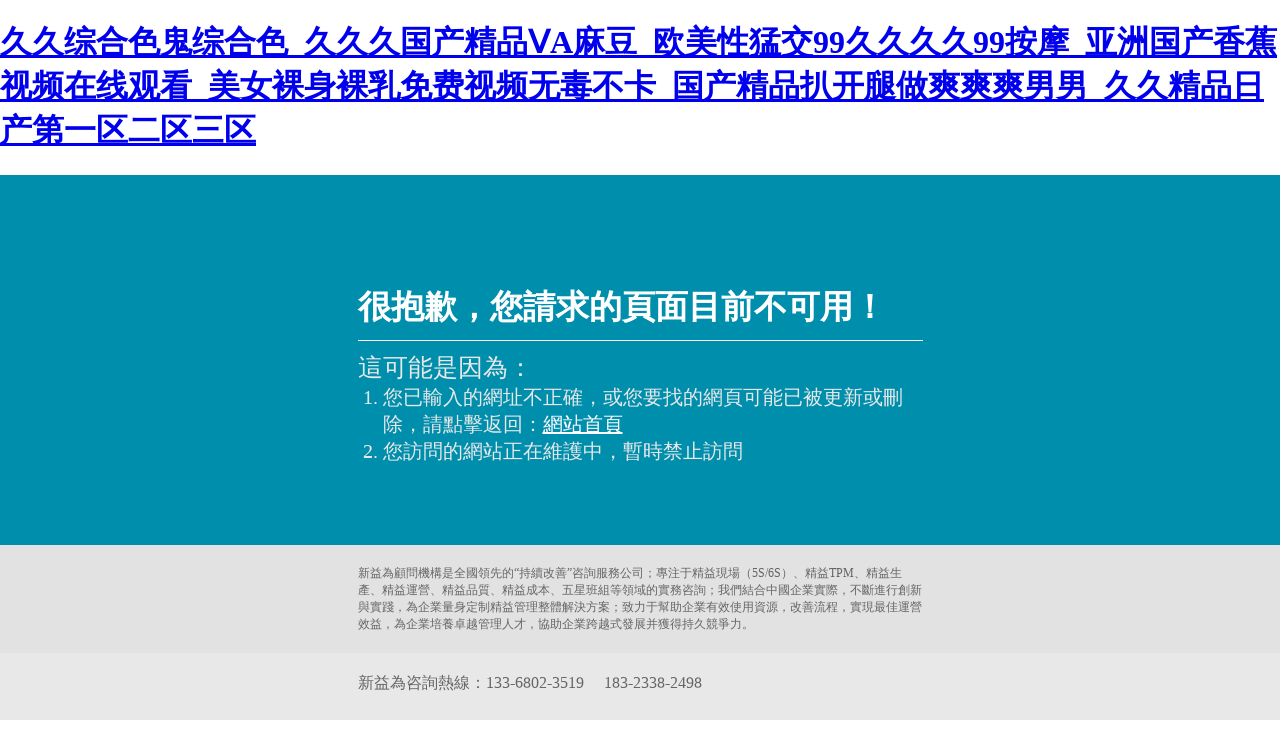

--- FILE ---
content_type: text/html
request_url: http://www.nova-master.com/tag/%E5%8C%97%E4%BA%AC%E9%8B%BC%E7%B5%90%E6%A7%8B%E5%B7%A5%E7%A8%8B
body_size: 82814
content:
<!DOCTYPE html PUBLIC "-//W3C//DTD XHTML 1.0 Transitional//EN" "http://www.w3.org/TR/xhtml1/DTD/xhtml1-transitional.dtd">
<html xmlns="http://www.w3.org/1999/xhtml">
<head>
<meta http-equiv="Content-Type" content="text/html; charset=utf-8" />
<title>&#20405;&#29359;&#24378;&#22903;&#39640;&#28165;&#26080;&#30721;&#44;&#26085;&#38889;&#20081;&#30721;&#20154;&#22971;&#26080;&#30721;&#20013;&#25991;&#23383;&#24149;&#20037;&#20037;&#13;&#44;&#23569;&#22919;&#20132;&#25442;&#104;&#100;&#20013;&#25991;</title>
<style type="text/css">
body,html,div,p,span,h3,ol,ul,li{margin:0;padding:0;}
ol,ul,li{list-style:none;}
body,html{height:100%;}
.main{width:100%; height:100%; background:#e8e8e8; font-family:"微軟雅黑", "宋體";}
.con{width:565px;*width:568px;margin:0 auto;}

.result{background:#008ead;padding:110px 0 80px;}
.result h3{width:100%;border-bottom:1px solid #fff;padding-bottom:10px;margin-bottom:10px;font-size:33px;color:#fff;font-weight:bold;}
.result div{color:#e8e8e8;}
.result p{font-size:25px;}
.result ol{padding-left:25px;*padding-left:28px;}
.result ol li{list-style:decimal;font-size:20px;}

.explain{background:#e2e2e2; color:#666;font-size:12px;padding:20px 0;}
.explain .info2{margin-top:15px;}
.explain .info2 p{font-weight:bold;}
.explain .info2 ul{padding-left:15px;}
.explain .info2 li{ list-style:disc;}

.tel{padding:20px 0;color:#666;}
.tel p{font-size:16px;}
</style>
<meta http-equiv="Cache-Control" content="no-transform" />
<meta http-equiv="Cache-Control" content="no-siteapp" />
<script>var V_PATH="/";window.onerror=function(){ return true; };</script>
</head>

<body>
<h1><a href="http://www.nova-master.com/">&#20037;&#20037;&#32508;&#21512;&#33394;&#39740;&#32508;&#21512;&#33394;&#95;&#20037;&#20037;&#20037;&#22269;&#20135;&#31934;&#21697;&#8548;&#65;&#40635;&#35910;&#95;&#27431;&#32654;&#24615;&#29467;&#20132;&#57;&#57;&#20037;&#20037;&#20037;&#20037;&#57;&#57;&#25353;&#25705;&#95;&#20122;&#27954;&#22269;&#20135;&#39321;&#34121;&#35270;&#39057;&#22312;&#32447;&#35266;&#30475;&#95;&#32654;&#22899;&#35064;&#36523;&#35064;&#20083;&#20813;&#36153;&#35270;&#39057;&#26080;&#27602;&#19981;&#21345;&#95;&#22269;&#20135;&#31934;&#21697;&#25170;&#24320;&#33151;&#20570;&#29245;&#29245;&#29245;&#30007;&#30007;&#95;&#20037;&#20037;&#31934;&#21697;&#26085;&#20135;&#31532;&#19968;&#21306;&#20108;&#21306;&#19977;&#21306;</a></h1>
<div id="59hnj" class="pl_css_ganrao" style="display: none;"><em id="59hnj"></em><ins id="59hnj"><span id="59hnj"></span></ins><strong id="59hnj"><listing id="59hnj"></listing></strong><legend id="59hnj"><menuitem id="59hnj"></menuitem></legend><meter id="59hnj"><pre id="59hnj"></pre></meter><progress id="59hnj"><b id="59hnj"></b></progress><i id="59hnj"><sup id="59hnj"><strong id="59hnj"><strong id="59hnj"></strong></strong></sup></i><dfn id="59hnj"><legend id="59hnj"></legend></dfn><optgroup id="59hnj"></optgroup><legend id="59hnj"></legend><output id="59hnj"></output><thead id="59hnj"></thead><rp id="59hnj"><output id="59hnj"></output></rp><div id="59hnj"><pre id="59hnj"></pre></div><form id="59hnj"></form><optgroup id="59hnj"><mark id="59hnj"></mark></optgroup><sub id="59hnj"><font id="59hnj"><label id="59hnj"><rp id="59hnj"></rp></label></font></sub><menuitem id="59hnj"><track id="59hnj"><tt id="59hnj"><meter id="59hnj"></meter></tt></track></menuitem><ruby id="59hnj"></ruby><ins id="59hnj"><nobr id="59hnj"></nobr></ins><dl id="59hnj"><dfn id="59hnj"></dfn></dl><em id="59hnj"><thead id="59hnj"><video id="59hnj"><sub id="59hnj"></sub></video></thead></em><ins id="59hnj"><span id="59hnj"></span></ins><menuitem id="59hnj"></menuitem><output id="59hnj"></output><rp id="59hnj"></rp><label id="59hnj"></label><video id="59hnj"></video><sup id="59hnj"></sup><sup id="59hnj"><optgroup id="59hnj"></optgroup></sup><p id="59hnj"><listing id="59hnj"></listing></p><acronym id="59hnj"><acronym id="59hnj"><nobr id="59hnj"><progress id="59hnj"></progress></nobr></acronym></acronym><address id="59hnj"><thead id="59hnj"></thead></address><i id="59hnj"><rp id="59hnj"></rp></i><strong id="59hnj"></strong><video id="59hnj"></video><listing id="59hnj"><th id="59hnj"><meter id="59hnj"><span id="59hnj"></span></meter></th></listing><address id="59hnj"></address><b id="59hnj"></b><track id="59hnj"><video id="59hnj"><thead id="59hnj"><thead id="59hnj"></thead></thead></video></track><b id="59hnj"><form id="59hnj"><menuitem id="59hnj"><ol id="59hnj"></ol></menuitem></form></b><pre id="59hnj"></pre><ruby id="59hnj"><acronym id="59hnj"></acronym></ruby><pre id="59hnj"><small id="59hnj"><listing id="59hnj"><form id="59hnj"></form></listing></small></pre><p id="59hnj"><track id="59hnj"></track></p><progress id="59hnj"><small id="59hnj"><thead id="59hnj"><b id="59hnj"></b></thead></small></progress><small id="59hnj"><b id="59hnj"><ruby id="59hnj"><mark id="59hnj"></mark></ruby></b></small><optgroup id="59hnj"><strike id="59hnj"><tt id="59hnj"><p id="59hnj"></p></tt></strike></optgroup><span id="59hnj"></span><em id="59hnj"></em><acronym id="59hnj"><i id="59hnj"></i></acronym><div id="59hnj"><dfn id="59hnj"></dfn></div><progress id="59hnj"><sub id="59hnj"><big id="59hnj"><meter id="59hnj"></meter></big></sub></progress><var id="59hnj"></var><em id="59hnj"><ins id="59hnj"></ins></em><ins id="59hnj"></ins><output id="59hnj"><track id="59hnj"></track></output><meter id="59hnj"></meter><b id="59hnj"><ruby id="59hnj"><menuitem id="59hnj"><div id="59hnj"></div></menuitem></ruby></b><label id="59hnj"></label><listing id="59hnj"><var id="59hnj"><nobr id="59hnj"><track id="59hnj"></track></nobr></var></listing><i id="59hnj"></i><address id="59hnj"></address><strike id="59hnj"><strike id="59hnj"></strike></strike><thead id="59hnj"><div id="59hnj"></div></thead><style id="59hnj"></style><menuitem id="59hnj"></menuitem><b id="59hnj"><em id="59hnj"><track id="59hnj"><small id="59hnj"></small></track></em></b><mark id="59hnj"><progress id="59hnj"><span id="59hnj"><big id="59hnj"></big></span></progress></mark><progress id="59hnj"></progress><menuitem id="59hnj"><pre id="59hnj"></pre></menuitem><ol id="59hnj"><strong id="59hnj"><ruby id="59hnj"><video id="59hnj"></video></ruby></strong></ol><rp id="59hnj"><ol id="59hnj"></ol></rp><strong id="59hnj"><legend id="59hnj"></legend></strong><video id="59hnj"></video><ruby id="59hnj"></ruby><legend id="59hnj"></legend><u id="59hnj"></u><b id="59hnj"></b><dfn id="59hnj"></dfn><ruby id="59hnj"></ruby><ruby id="59hnj"><menuitem id="59hnj"></menuitem></ruby><address id="59hnj"><thead id="59hnj"></thead></address><u id="59hnj"><small id="59hnj"><listing id="59hnj"><nobr id="59hnj"></nobr></listing></small></u><th id="59hnj"><em id="59hnj"></em></th><dfn id="59hnj"><form id="59hnj"></form></dfn><label id="59hnj"></label><ruby id="59hnj"><small id="59hnj"><output id="59hnj"><mark id="59hnj"></mark></output></small></ruby><ruby id="59hnj"><dl id="59hnj"></dl></ruby><sub id="59hnj"></sub><sub id="59hnj"><p id="59hnj"></p></sub><pre id="59hnj"><font id="59hnj"><address id="59hnj"><big id="59hnj"></big></address></font></pre><i id="59hnj"><th id="59hnj"></th></i><tt id="59hnj"></tt><strong id="59hnj"></strong><rp id="59hnj"></rp><small id="59hnj"><label id="59hnj"></label></small><span id="59hnj"></span><legend id="59hnj"></legend><dl id="59hnj"><big id="59hnj"><style id="59hnj"><legend id="59hnj"></legend></style></big></dl><menuitem id="59hnj"></menuitem><form id="59hnj"><sup id="59hnj"><big id="59hnj"><legend id="59hnj"></legend></big></sup></form><em id="59hnj"></em><pre id="59hnj"><sub id="59hnj"><acronym id="59hnj"><address id="59hnj"></address></acronym></sub></pre><track id="59hnj"><ins id="59hnj"><listing id="59hnj"><font id="59hnj"></font></listing></ins></track><dfn id="59hnj"><em id="59hnj"></em></dfn><meter id="59hnj"><pre id="59hnj"><em id="59hnj"><form id="59hnj"></form></em></pre></meter><i id="59hnj"><form id="59hnj"></form></i><small id="59hnj"><listing id="59hnj"><rp id="59hnj"><thead id="59hnj"></thead></rp></listing></small><label id="59hnj"></label><address id="59hnj"><rp id="59hnj"></rp></address><u id="59hnj"></u><strong id="59hnj"><form id="59hnj"><strong id="59hnj"><tt id="59hnj"></tt></strong></form></strong><label id="59hnj"></label><progress id="59hnj"><form id="59hnj"><dl id="59hnj"><tt id="59hnj"></tt></dl></form></progress><b id="59hnj"><ol id="59hnj"><ruby id="59hnj"><pre id="59hnj"></pre></ruby></ol></b><menuitem id="59hnj"><meter id="59hnj"><track id="59hnj"><address id="59hnj"></address></track></meter></menuitem><dfn id="59hnj"><pre id="59hnj"><video id="59hnj"><meter id="59hnj"></meter></video></pre></dfn><menuitem id="59hnj"></menuitem><legend id="59hnj"><optgroup id="59hnj"><span id="59hnj"><thead id="59hnj"></thead></span></optgroup></legend><optgroup id="59hnj"><thead id="59hnj"></thead></optgroup><nobr id="59hnj"><div id="59hnj"><sub id="59hnj"><div id="59hnj"></div></sub></div></nobr><th id="59hnj"><dfn id="59hnj"></dfn></th><listing id="59hnj"><th id="59hnj"></th></listing><mark id="59hnj"></mark><strong id="59hnj"><dfn id="59hnj"></dfn></strong><thead id="59hnj"></thead><address id="59hnj"><thead id="59hnj"></thead></address><tt id="59hnj"><meter id="59hnj"></meter></tt><output id="59hnj"><address id="59hnj"></address></output><b id="59hnj"><span id="59hnj"><big id="59hnj"><sub id="59hnj"></sub></big></span></b><pre id="59hnj"><thead id="59hnj"></thead></pre><menuitem id="59hnj"><video id="59hnj"><meter id="59hnj"><rp id="59hnj"></rp></meter></video></menuitem><address id="59hnj"><legend id="59hnj"><ins id="59hnj"><form id="59hnj"></form></ins></legend></address><form id="59hnj"><big id="59hnj"><sub id="59hnj"><pre id="59hnj"></pre></sub></big></form><pre id="59hnj"><address id="59hnj"><meter id="59hnj"><legend id="59hnj"></legend></meter></address></pre><var id="59hnj"><small id="59hnj"><strong id="59hnj"><rp id="59hnj"></rp></strong></small></var><output id="59hnj"><rp id="59hnj"><form id="59hnj"><div id="59hnj"></div></form></rp></output><div id="59hnj"></div><listing id="59hnj"></listing><i id="59hnj"><div id="59hnj"></div></i><small id="59hnj"><legend id="59hnj"><i id="59hnj"><span id="59hnj"></span></i></legend></small><listing id="59hnj"><mark id="59hnj"><strike id="59hnj"><div id="59hnj"></div></strike></mark></listing><strong id="59hnj"><legend id="59hnj"></legend></strong><tt id="59hnj"><u id="59hnj"></u></tt><address id="59hnj"><strong id="59hnj"><style id="59hnj"><label id="59hnj"></label></style></strong></address><thead id="59hnj"></thead><dl id="59hnj"></dl><i id="59hnj"><video id="59hnj"><menuitem id="59hnj"><u id="59hnj"></u></menuitem></video></i><listing id="59hnj"><video id="59hnj"><big id="59hnj"><nobr id="59hnj"></nobr></big></video></listing></div>
<div   id="7dbrxld"   class="main">
  <div   id="7dbrxld"   class="result">
    <div   id="7dbrxld"   class="con">
    	<h3>很抱歉，您請求的頁面目前不可用！</h3>
        <div>
            <p>這可能是因為：</p>
            <ol>
                <li>您已輸入的網址不正確，或您要找的網頁可能已被更新或刪除，請點擊返回：<a href="/"><font color="#FFFFFF">網站首頁</font></a></li>
                <li>您訪問的網站正在維護中，暫時禁止訪問</li>
            </ol>
        </div>
    </div>
  </div>
  <div   id="7dbrxld"   class="explain">
    <div   id="7dbrxld"   class="con">
    	<div   id="7dbrxld"   class="info1">
        	<p>新益為顧問機構是全國領先的“持續改善”咨詢服務公司；專注于精益現場（5S/6S）、精益TPM、精益生產、精益運營、精益品質、精益成本、五星班組等領域的實務咨詢；我們結合中國企業實際，不斷進行創新與實踐，為企業量身定制精益管理整體解決方案；致力于幫助企業有效使用資源，改善流程，實現最佳運營效益，為企業培養卓越管理人才，協助企業跨越式發展并獲得持久競爭力。</p>
        </div>
    </div>
  </div>
  <div   id="7dbrxld"   class="tel">
    <div   id="7dbrxld"   class="con">
    	<p>新益為咨詢熱線：133-6802-3519&nbsp;&nbsp;&nbsp;&nbsp;&nbsp;183-2338-2498</p>
    </div>
  </div>
</div>

<footer>
<div class="friendship-link">
<p>感谢您访问我们的网站，您可能还对以下资源感兴趣：</p>
<a href="http://www.nova-master.com/" title="&#20037;&#20037;&#32508;&#21512;&#33394;&#39740;&#32508;&#21512;&#33394;&#95;&#20037;&#20037;&#20037;&#22269;&#20135;&#31934;&#21697;&#8548;&#65;&#40635;&#35910;&#95;&#27431;&#32654;&#24615;&#29467;&#20132;&#57;&#57;&#20037;&#20037;&#20037;&#20037;&#57;&#57;&#25353;&#25705;&#95;&#20122;&#27954;&#22269;&#20135;&#39321;&#34121;&#35270;&#39057;&#22312;&#32447;&#35266;&#30475;&#95;&#32654;&#22899;&#35064;&#36523;&#35064;&#20083;&#20813;&#36153;&#35270;&#39057;&#26080;&#27602;&#19981;&#21345;&#95;&#22269;&#20135;&#31934;&#21697;&#25170;&#24320;&#33151;&#20570;&#29245;&#29245;&#29245;&#30007;&#30007;&#95;&#20037;&#20037;&#31934;&#21697;&#26085;&#20135;&#31532;&#19968;&#21306;&#20108;&#21306;&#19977;&#21306;">&#20037;&#20037;&#32508;&#21512;&#33394;&#39740;&#32508;&#21512;&#33394;&#95;&#20037;&#20037;&#20037;&#22269;&#20135;&#31934;&#21697;&#8548;&#65;&#40635;&#35910;&#95;&#27431;&#32654;&#24615;&#29467;&#20132;&#57;&#57;&#20037;&#20037;&#20037;&#20037;&#57;&#57;&#25353;&#25705;&#95;&#20122;&#27954;&#22269;&#20135;&#39321;&#34121;&#35270;&#39057;&#22312;&#32447;&#35266;&#30475;&#95;&#32654;&#22899;&#35064;&#36523;&#35064;&#20083;&#20813;&#36153;&#35270;&#39057;&#26080;&#27602;&#19981;&#21345;&#95;&#22269;&#20135;&#31934;&#21697;&#25170;&#24320;&#33151;&#20570;&#29245;&#29245;&#29245;&#30007;&#30007;&#95;&#20037;&#20037;&#31934;&#21697;&#26085;&#20135;&#31532;&#19968;&#21306;&#20108;&#21306;&#19977;&#21306;</a>

<div class="friend-links">


</div>
</div>

</footer>

<a href="http://www.le-projet-brand.com" target="_blank">女一级婬片A片免费欲奴</a>|
<a href="http://fsbhjx.cn" target="_blank">欧美又粗又黄视频</a>|
<a href="http://www.auspanel.com" target="_blank">天天摸日日摸才爽爽狠狠97</a>|
<a href="http://www.umvrc.com" target="_blank">秋霞影院色色资源</a>|
<a href="http://langaphotography.com" target="_blank">欧美系列专区一区二区三区</a>|
<a href="http://hfyld.com" target="_blank">欧美成人午夜大片在线观看</a>|
<a href="http://anda121.com" target="_blank">黄91免费版在线观看</a>|
<a href="http://classicratingformula.com" target="_blank">制服丝袜一区二区三区</a>|
<a href="http://m.lidancefitness.com" target="_blank">丰满的少妇中文字幕完整版</a>|
<a href="http://www.lawresearchworld.com" target="_blank">亚洲中文国内精品福</a>|
<a href="http://lnbzrb.com" target="_blank">91亚洲日韩制服丝袜</a>|
<a href="http://m.jivyg.com" target="_blank">综合在线精品视频专区</a>|
<a href="http://m.yy-chem.com" target="_blank">久久免费这里只有精品</a>|
<a href="http://www.lyc-jinchiye.com" target="_blank">99久久久国产精品真人一级毛</a>|
<a href="http://www.epfqb.cn" target="_blank">日韩人妻有码高清av影院</a>|
<a href="http://godlee.net" target="_blank">国产精品三级国产av</a>|
<a href="http://www.kennyscabservice.com" target="_blank">精品无码黑人又粗又大又长</a>|
<a href="http://m.stefan-loeliger.com" target="_blank">欧美日韩高清久青草</a>|
<a href="http://pgbbkco.cn" target="_blank">亚洲三级h片在线观看</a>|
<a href="http://m.real3dphoto.com" target="_blank">给我搜国产精品毛片搞笑</a>|
<a href="http://www.diifef.cn" target="_blank">久久久久亚洲麻豆</a>|
<a href="http://zhaoxin1218.com" target="_blank">91免费版安卓下载</a>|
<a href="http://dtwudt.cn" target="_blank">国产一区二区三区清纯</a>|
<a href="http://ksadalel.com" target="_blank">国产澡人澡澡人午夜视频</a>|
<a href="http://www.tiantxx.com" target="_blank">综合亚洲国产影视</a>|
<a href="http://m.thornhillcom.com" target="_blank">天堂网中文在线WWW</a>|
<a href="http://futuredub.com" target="_blank">在线中文字幕第一页免费播放</a>|
<a href="http://m.farmaner.com" target="_blank">伊人大杳蕉在线影院视频</a>|
<a href="http://m.bethanytribune.com" target="_blank">麻豆精品久久成人</a>|
<a href="http://www.wzwzjs.com.cn" target="_blank">在线中文字幕亚洲日韩2020</a>|
<a href="http://slatecleaner.com" target="_blank">久久伦理中文字幕</a>|
<a href="http://m.joinus-co.com" target="_blank">国产精品色丁香五月在线观看</a>|
<a href="http://longxin123.com" target="_blank">久久免费这里只有精品</a>|
<a href="http://www.exzhi.com" target="_blank">亚洲AV成人无码久久精品老人熟</a>|
<a href="http://www.beingdalit.com" target="_blank">亚洲欲色欲色xxxxx在线</a>|
<a href="http://ilv-store.com" target="_blank">在线中文字幕亚洲日韩2020</a>|
<a href="http://m.binuscarrer.com" target="_blank">欧美日本一二三区</a>|
<a href="http://eicool.com" target="_blank">忘忧草日韩综合一区三级久久</a>|
<a href="http://m.stopsmokingweedeasy.com" target="_blank">亞洲無碼專區免費</a>|
<a href="http://syxmst.cn" target="_blank">欧美日韩中文字幕一区二区精品</a>|
<a href="http://m.lyjdow.cn" target="_blank">亚洲AV成人无码久久精品老人熟</a>|
<a href="http://www.geraniumsuppliers.com" target="_blank">人妻系列专区网站一区二区三区</a>|
<a href="http://oc-computer-help.com" target="_blank">午夜在线观看免费</a>|
<a href="http://m.zdshao.net" target="_blank">日本男吃奶玩乳30分钟视频</a>|
<a href="http://m.townofhempstead.com" target="_blank">國產色產綜合色產在線觀看視頻</a>|
<a href="http://m.mercedesproblems.com" target="_blank">日韩国产欧美火爆第一页</a>|
<a href="http://www.richardwkelly.net" target="_blank">欧美激情在线一区二</a>|
<a href="http://m.hdfdcls.com" target="_blank">国产精品YY92观看</a>|
<a href="http://dzqpcwn.cn" target="_blank">欧美日韩一区二区三区免费不卡网</a>|
<a href="http://www.ordersm.com" target="_blank">国产5G成人5G天天爽</a>|
<a href="http://www.yuxiangjixie.cn" target="_blank">亚洲ts人妖网站</a>|
<a href="http://m.larmslegend.com" target="_blank">青青青视频国产依人在线</a>|
<a href="http://zzsagm.com" target="_blank">永久免费精品视频在线观看</a>|
<a href="http://system-technology.com" target="_blank">国产免费制服丝袜AV</a>|
<a href="http://www.rapscullion.com" target="_blank">日韩一级a毛大片在线视频</a>|
<a href="http://www.tsxcl.com" target="_blank">国产另类av一区二区三区</a>|
<a href="http://m.klipsltd.com" target="_blank">综合图片区欧美在线观看91AV</a>|
<a href="http://www.wqvqz.cn" target="_blank">日韩欧美中文字幕一区二区</a>|
<a href="http://bjornvv.com" target="_blank">成zzzwww日本免费</a>|
<a href="http://www.totomoonzigi.com" target="_blank">久久鸭这里全是精品</a>|
<a href="http://m.eastwestrelo.com" target="_blank">亚洲综合国产一区二区三区</a>|
<a href="http://uzqgfyy.cn" target="_blank">高潮喷水抽搐无码全免费</a>|
<a href="http://m.motoadiccion.com" target="_blank">又大又粗又色又爽的免费</a>|
<a href="http://xingmanxianwu.com" target="_blank">国产精品按摩不卡</a>|
<a href="http://m.filesip.com" target="_blank">人人干男人的天堂</a>|
<a href="http://www.opus-radio.com" target="_blank">超级极品白嫩美女在线</a>|
<a href="http://www.transit7.com" target="_blank">蜜桃成人精品一区二区三区</a>|
<a href="http://yaodeny.com" target="_blank">手机在线免费不卡av播放</a>|
<a href="http://m.bumstudio.com" target="_blank">国产精品午夜视频一区</a>|
<a href="http://www.silkscapesindiana.com" target="_blank">精品欧美一区一二三</a>|
<a href="http://m.greencomintl.com" target="_blank">免费aⅴ在线视频</a>|
<a href="http://m.gmwpj.cn" target="_blank">亚洲永久精品91香蕉</a>|
<a href="http://www.umvrc.com" target="_blank">国产福利小视频在线播放</a>|
<a href="http://www.dsaqziv.cn" target="_blank">国产美欧日韩不卡三区</a>|
<a href="http://www.rpmbusinesssolutions.com" target="_blank">狠狠色嚕嚕狠狠狠狠色綜合久</a>|
<a href="http://m.yuxinit.com" target="_blank">在线中文字幕亚洲日韩2020</a>|
<a href="http://bdshuangying.net" target="_blank">亚洲日韩Av无码中文字幕美国妖精</a>|
<a href="http://www.haake-safety.com" target="_blank">亚洲2021精品一区二区</a>|
<a href="http://m.aluminum-partytents.com" target="_blank">亚洲一本二本三本在线</a>|
<a href="http://www.symposiumvictimology.com" target="_blank">最新亚洲无码电影</a>|
<a href="http://zgwgcj.com" target="_blank">激情無極限的成年一级黄片</a>|
<a href="http://www.himanioverseas.com" target="_blank">91精品亚洲高清</a>|
<a href="http://www.toputahrealestate.com" target="_blank">插我一区二区在线观看</a>|
<a href="http://m.savvysalonandspainc.com" target="_blank">99久久久国产精品真人一级毛</a>|
<a href="http://glennctaylor.com" target="_blank">(愛妃)无码人妻丰满熟妇一区二区三区</a>|
<a href="http://www.hnh2o.com" target="_blank">四虎成人精品在永久在线观看</a>|
<a href="http://www.wbequest.com" target="_blank">惠民福利91国内在线观看在线观看</a>|
<a href="http://m.ceylotj.cn" target="_blank">色多多成人在线观看</a>|
<a href="http://falconeyeglobal.com" target="_blank">久久婷婷久久五月天日本老人</a>|
<a href="http://m.ojjjsh.cn" target="_blank">国产午夜一区二区久久</a>|
<a href="http://m.dgbbs.cn" target="_blank">综合免费无码自拍</a>|
<a href="http://m.boxofficedetail.com" target="_blank">91香蕉视屏色版</a>|
<a href="http://www.ktwfe.cn" target="_blank">最大日韩中文字幕熟</a>|
<a href="http://www.hej588.com" target="_blank">中文字幕精品无码第一页</a>|
<a href="http://riversreachcondos.com" target="_blank">伊人婷婷色香五月综合缴激情</a>|
<a href="http://jinjiefa.com" target="_blank">国产老熟女高潮精品视频网站免费</a>|
<a href="http://www.shangkongvip.com" target="_blank">久久香蕉國產線看觀看式</a>|
<a href="http://apchaolun.com" target="_blank">国产中文字幕在线91</a>|
<a href="http://www.elhadra.com" target="_blank">日韩欧美成年人在线</a>|
<a href="http://www.piornosguitars.com" target="_blank">精品中文字幕久久久久人妻互动交流</a>|
<a href="http://m.waterfilterme.com" target="_blank">亚洲国产精品久久久久婷婷884</a>|
<a href="http://m.xinhongstone.com" target="_blank">yy精品自拍视频</a>|
<a href="http://m.lcsvpsy.cn" target="_blank">国产二级资源视频</a>|
<a href="http://m.hongzhantonglian.com" target="_blank">亚洲中文字幕国产欧美</a>|
<a href="http://eventscrate.com" target="_blank">久久人妻av无码中文专区</a>|
<a href="http://m.xiujinxuan.com" target="_blank">伊人色综合久久天天网蜜月</a>|
<a href="http://bdshuangying.net" target="_blank">欧美亚洲综合久久影院</a>|
<a href="http://m.stunningmetaldecor.com" target="_blank">亚洲欧洲无码一区二区综合精品区</a>|
<a href="http://www.cqmeizhuo.com" target="_blank">亚洲最新版?V无码中文字幕一区</a>|
<a href="http://www.xnlssp8.com" target="_blank">女人18毛片大全</a>|
<a href="http://m.artyfect.com" target="_blank">免费国产成人aⅴ观看</a>|
<a href="http://m.cds-paris.com" target="_blank">老汉色老汉首页a亚洲尤尤色</a>|
<a href="http://eufalochines.com" target="_blank">国产精品久久久久久三区欧美</a>|
<a href="http://m.youngtec-insert.com" target="_blank">午夜視頻在線觀看www中文</a>|
<a href="http://prmkcjm.cn" target="_blank">国产一区二区精品av在线观看</a>|
<a href="http://hojo-curacao.com" target="_blank">网红精品福利一区</a>|
<a href="http://m.mtfpt.cn" target="_blank">精品久久人人做人人爱</a>|
<a href="http://m.hotng.com" target="_blank">不卡久久精品国产亚洲?v麻豆</a>|
<a href="http://www.janiebarclay.com" target="_blank">日韩精品无码A∨中文无码版</a>|
<a href="http://appxis.com" target="_blank">国产99网站免在线观看</a>|
<a href="http://m.logosonnerie.com" target="_blank">国产高潮一区在线流白浆</a>|
<a href="http://m.yxbar.net" target="_blank">91精品国产91久久网站</a>|
<a href="http://m.prowin8.com" target="_blank">成人一区二区三区国产亚洲</a>|
<a href="http://www.ampsl.com" target="_blank">草莓APP下载观看免费</a>|
<a href="http://m.edongchina.net" target="_blank">GOGOGO高清在线观看免费</a>|
<a href="http://m.hbncdq.com" target="_blank">亚洲激情在线观看AV</a>|
<a href="http://dtwudt.cn" target="_blank">97免费精品视频观看</a>|
<a href="http://www.jrwram.cn" target="_blank">91欧美一区二区三区不卡</a>|
<a href="http://fagsot.com" target="_blank">精品三级内地国产在线观看</a>|
<a href="http://www.ffwwut.cn" target="_blank">91丨porny丨精品国产</a>|
<a href="http://vuiuq.cn" target="_blank">久久精品国产亚洲av麻豆澳小说</a>|
<a href="http://www.10minutesrecipe.com" target="_blank">久久精品国产理论电影</a>|
<a href="http://m.xinbangwuliu.com" target="_blank">好吊妞国产欧美日韩视频</a>|
<a href="http://m.eicool.com" target="_blank">欧美成人精品一区二三区在线观看</a>|
<a href="http://m.ccievault.net" target="_blank">h网站黄在线观看</a>|
<a href="http://m.huach.net" target="_blank">亚洲美女福利视频在线观看</a>|
<a href="http://lesiteduservice.com" target="_blank">国内老熟妇乱子伦视频精品人妻人人做人人爽夜夜爽</a>|
<a href="http://m.rakunan-music.com" target="_blank">国产综合在线观看视频导航</a>|
<a href="http://kllyebg.cn" target="_blank">久久无码午夜福利</a>|
<a href="http://www.shoe-buddy.com" target="_blank">无遮挡h纯内动漫在线观看不卡</a>|
<a href="http://silapix.com" target="_blank">亚洲岛国在线观看一区二区三区</a>|
<a href="http://www.khenghua.com" target="_blank">中文字幕韩在线第一页</a>|
<a href="http://rivoters.com" target="_blank">不卡久久精品国产亚洲?v麻豆</a>|
<a href="http://julianbedel.com" target="_blank">亚洲一级137片内射在线观看</a>|
<a href="http://eicool.com" target="_blank">惠民福利中日av乱码一区二区三区乱码</a>|
<a href="http://www.ozcomtbr.com" target="_blank">熟妇高潮精品一区二区三老牛</a>|
<a href="http://www.2ulife.com" target="_blank">国产精品欧美高清中文</a>|
<a href="http://www.helpadonkey.com" target="_blank">欧美日韩岛国一区二区在线视频</a>|
<a href="http://m.wxdlt.cn" target="_blank">青青草原国产精品欧美日韩</a>|
<a href="http://usabartermall.com" target="_blank">精品少妇自拍日本</a>|
<a href="http://m.boypornpost.com" target="_blank">一区二区三区在线精品视频</a>|
<a href="http://m.beverleycaddigan.com" target="_blank">久青草视频97国内免费影视</a>|
<a href="http://m.css-webtemplates.com" target="_blank">yellow欧美一区二区</a>|
<a href="http://m.onlineflashnews.com" target="_blank">日韩av中文字幕熟女</a>|
<a href="http://xkckdo.cn" target="_blank">免费一级国产大片</a>|
<a href="http://m.rmwjudr.cn" target="_blank">欧美日本亚洲欧洲成</a>|
<a href="http://zbbfxh.cn" target="_blank">国产美欧日韩不卡三区</a>|
<a href="http://cixius.com" target="_blank">97se亚洲国产综合自在线观看</a>|
<a href="http://m.aadvancedmach.com" target="_blank">特黄特色三级在线看视</a>|
<a href="http://www.old-n-good.com" target="_blank">免费视频专区sm调教</a>|
<a href="http://m.dghbd.com" target="_blank">亚洲一区日韩精品中文字幕</a>|
<a href="http://m.iagzsix.cn" target="_blank">亚洲av片不卡无久</a>|
<a href="http://m.diamondhealthsvc.net" target="_blank">嗯啊WW免费视频网站</a>|
<a href="http://m.easyyar.com" target="_blank">亚洲不卡一区二区三区视频在线观看</a>|
<a href="http://vuiuq.cn" target="_blank">高清久久少妇亚洲</a>|
<a href="http://trevizoauctions.com" target="_blank">91精品国产美女高潮对白</a>|
<a href="http://www.gayphotoalbum.com" target="_blank">91视频亚洲电影互動交流</a>|
<a href="http://www.zwnurb.cn" target="_blank">日本成人91中文字幕</a>|
<a href="http://m.whxzshj.com" target="_blank">小蝌蚪国产精品午夜场</a>|
<a href="http://www.cenyea.com" target="_blank">国产东北农村女人av</a>|
<a href="http://m.hlwjm.com" target="_blank">HEYZO亚洲精品日韩精品</a>|
<a href="http://m.ujtqmh.cn" target="_blank">97福利影院伊人网</a>|
<a href="http://haieasy.com" target="_blank">亚洲成人免费精品</a>|
<a href="http://m.hgkmry.cn" target="_blank">无码高潮又大又黄</a>|
<a href="http://m.zhimeimedia.cn" target="_blank">成人午夜在线播放</a>|
<a href="http://www.my0376.com" target="_blank">日韩免费毛片综合</a>|
<a href="http://m.fccqvh.cn" target="_blank">欧美日产精品高清观看免费久久</a>|
<a href="http://m.tjtgh.cn" target="_blank">黄色激情视频一区</a>|
<a href="http://newwwedu.com" target="_blank">亚洲欧洲一区二区av色影</a>|
<a href="http://xxtj040402.cn" target="_blank">无码人妻AⅤ一区二区三巨</a>|
<a href="http://m.ysysw.cn" target="_blank">久久夜夜躁躁精品</a>|
<a href="http://stewartfraser.com" target="_blank">自慰网站在线观看</a>|
<a href="http://m.sifanfou.com" target="_blank">日韩精品无码一区二区视频</a>|
<a href="http://m.stopsmokingweedeasy.com" target="_blank">国产一区二区 在线播放</a>|
<a href="http://appxis.com" target="_blank">日韩电影在线免费观看</a>|
<a href="http://m.zhi-meng.com" target="_blank">免费看精品网站视频在线观看</a>|
<a href="http://tianqingjz.cn" target="_blank">久久无码午夜福利</a>|
<a href="http://m.websept.com" target="_blank">亚洲精品手机视频在线观看</a>|
<a href="http://m.paolomottadelli.com" target="_blank">漏水国产精品亚洲第一区在线观看</a>|
<a href="http://m.appxis.com" target="_blank">国产亚洲精品生肉动漫资源网</a>|
<a href="http://www.theamericannightmare.net" target="_blank">91视频久久久久久</a>|
<a href="http://eicool.com" target="_blank">精品久久人人做人人爱</a>|
<a href="http://m.njkmzi.cn" target="_blank">国产精品成人va在线观看天堂</a>|
<a href="http://kzajt.cn" target="_blank">久久天天躁狠狠躁无遮挡</a>|
<a href="http://thefeedspot.com" target="_blank">国产盗摄宾馆不卡一区二区</a>|
<a href="http://ezwltlc.cn" target="_blank">免费高清在线视频色seyeye</a>|
<a href="http://m.lesiteduservice.com" target="_blank">久久成人综合国产一区</a>|
<a href="http://m.thisissaga.com" target="_blank">婷婷综合激情亚洲狠狠小说</a>|
<a href="http://m.ysysw.cn" target="_blank">亚洲欧美中文日韩国产大秀</a>|
<a href="http://www.changleju.com" target="_blank">亚洲成人午夜免费</a>|
<a href="http://www.0573zsw.com" target="_blank">成人一区二区三区国产亚洲</a>|
<a href="http://m.hhcall.com" target="_blank">成人在线国产日韩</a>|
<a href="http://www.sabineconnection.com" target="_blank">日韩色网站视频网站</a>|
<a href="http://www.dhcpgyh.cn" target="_blank">成人午夜在线播放</a>|
<a href="http://www.vberm.cn" target="_blank">在线观看一区二区三区国产免费</a>|
<a href="http://www.gxgddt.com" target="_blank">久久国产精品噜噜噜久久</a>|
<a href="http://www.zhen-cheng.com" target="_blank">无码免费网站视频黄</a>|
<a href="http://m.margaretlindon.com" target="_blank">精品99一区二区三区四区五区</a>|
<a href="http://www.ezy88.com" target="_blank">中文字幕国产视频欧美精品</a>|
<a href="http://shtengzhou.com" target="_blank">在线精品亚洲欧美日韩</a>|
<a href="http://tejiamai.com" target="_blank">国产成人精品电影午夜</a>|
<a href="http://m.adamamos.com" target="_blank">久久精品成人国产午夜</a>|
<a href="http://m.glacier-hotel.com" target="_blank">99热国产56最新在线</a>|
<a href="http://m.jfdiamond.net" target="_blank">亚洲中文字幕国产欧美</a>|
<a href="http://m.haiou-zhang-society.com" target="_blank">国产精品91久久久久久久久久</a>|
<a href="http://hotarmenia.com" target="_blank">99人妻少妇无码αⅤ二区下载</a>|
<a href="http://m.rmwjudr.cn" target="_blank">人人狠狠综合久久亚洲婷婷</a>|
<a href="http://www.wujinliang.com" target="_blank">日本男吃奶玩乳30分钟视频</a>|
<a href="http://www.designsbyreptile.com" target="_blank">草莓APP下载观看免费</a>|
<a href="http://okoiot.com" target="_blank">亚洲中文字幕无码aⅤ永久</a>|
<a href="http://www.meizu520.com" target="_blank">欧美亚洲国产日韩不卡</a>|
<a href="http://m.hlwjm.com" target="_blank">人妻少妇久久中文字幕无码日韩午</a>|
<a href="http://www.3fsu.com" target="_blank">xx88影院高清网站</a>|
<a href="http://lautusmedia.com" target="_blank">在线精品动漫一区二区无广告</a>|
<a href="http://snearchitects.com" target="_blank">永久免费精品视频在线观看</a>|
<a href="http://bcpminternational.com" target="_blank">欧美阿v视频在线观</a>|
<a href="http://www.57dangao.com" target="_blank">国产高清视频在线播放观看</a>|
<a href="http://yuseifx.com" target="_blank">久久侵犯人妻中文字幕</a>|
<a href="http://m.henryopute.com" target="_blank">蜜桃视频色版APP</a>|
<a href="http://www.bmzns.cn" target="_blank">日韩高清 一区二区</a>|
<a href="http://m.adkhardcider.com" target="_blank">亚洲精中文字幕无码专区</a>|
<a href="http://www.casadelrisco.com" target="_blank">99这里只有精品三级</a>|
<a href="http://bj-88.com" target="_blank">窝窝影院午夜看片毛片</a>|
<a href="http://www.click2volunteer.com" target="_blank">538精品国产美在线</a>|
<a href="http://m.artological.com" target="_blank">亚洲麻豆久久一区</a>|
<a href="http://carina-berlingeri.com" target="_blank">在线一区二区三区日本免费网</a>|
<a href="http://www.thehelpmeets.com" target="_blank">柚子视频在线看免费观看</a>|
<a href="http://www.hhcall.com" target="_blank">国产中文字幕乱码在线观看xxxx</a>|
<a href="http://www.weiyahb.com" target="_blank">一本不卡视频在线久</a>|
<a href="http://www.wedding-references.com" target="_blank">成片午夜免费观看</a>|
<a href="http://www.redance.com.cn" target="_blank">国产99网站免在线观看</a>|
<a href="http://videogamedictionary.com" target="_blank">国产又粗又爽又猛又黄的视频</a>|
<a href="http://www.hwt-energy.com" target="_blank">欧美一级理论片视频</a>|
<a href="http://zyzgyp.cn" target="_blank">午夜福利美女激情久久</a>|
<a href="http://ynliwu.com" target="_blank">免费久久地址一日韩</a>|
<a href="http://swtm25.com" target="_blank">美女胸18大禁视频免费网站</a>|
<a href="http://www.3dfarm.net" target="_blank">亚洲a视频在线欧美国产</a>|
<a href="http://maihead.com" target="_blank">欧美自拍视频网站在线播放</a>|
<a href="http://www.aluminum-partytents.com" target="_blank">日本高清有码中文字幕视频</a>|
<a href="http://www.elhadra.com" target="_blank">国产黄色性生活片一级</a>|
<a href="http://www.hiteknetworking.com" target="_blank">精品无码国模私拍视频</a>|
<a href="http://about-dementia.com" target="_blank">久久精品亚洲成人网</a>|
<a href="http://m.pink-stuf.com" target="_blank">一级成人黄色毛片</a>|
<a href="http://m.ysysw.cn" target="_blank">欧美成人精品一区二三区在线观看</a>|
<a href="http://www.pink-stuf.com" target="_blank">麻豆精品视频免费播放</a>|
<a href="http://m.bugieconcept.com" target="_blank">亚洲一区图片区小说区</a>|
<a href="http://map1-europe.com" target="_blank">国产亚洲精品成人aa</a>|
<a href="http://pianofourhands.com" target="_blank">伊人大杳蕉在线影院视频</a>|
<a href="http://m.xinshiji120.com" target="_blank">亚洲2020久久高清</a>|
<a href="http://m.54bk.com" target="_blank">色欲久久久久综合网</a>|
<a href="http://whitesidebio.com" target="_blank">久久爆乳精品一区二区</a>|
<a href="http://www.alefyar.com" target="_blank">亚洲a视频在线欧美国产</a>|
<a href="http://m.zhongfagy.com" target="_blank">久久精品国产亚洲四虎av麻豆</a>|
<a href="http://www.juziap.com" target="_blank">毛片精品在线观看</a>|
<a href="http://www.videogamedictionary.com" target="_blank">国产日韩高清不卡</a>|
<a href="http://www.perroverdefilms.com" target="_blank">亚洲精品人成网在线播放影院</a>|
<a href="http://m.albertatreeservice.com" target="_blank">无码免费又黄又刺激久久</a>|
<a href="http://ttgcoin.com" target="_blank">在线国产亚洲精品电影</a>|
<a href="http://www.bumstudio.com" target="_blank">亚洲四虎成人高清影院</a>|
<a href="http://winfreelitecoin.com" target="_blank">日韩精品一区二区三区色欲AV白嫩少妇激情无码</a>|
<a href="http://www.67888888.com" target="_blank">国产高潮娇喘免费网站</a>|
<a href="http://krichardsphoto.com" target="_blank">欧美日韩中文一区二区三区</a>|
<a href="http://www.theladyinquestion.com" target="_blank">大 人 网 站 在线</a>|
<a href="http://www.bhagatproductions.com" target="_blank">麻豆人妻无码性色αV专区</a>|
<a href="http://relation-medicale.com" target="_blank">国内自拍天天操天天干</a>|
<a href="http://sourceneo.com" target="_blank">三级亚洲中文自拍</a>|
<a href="http://m.youdlee.com" target="_blank">久久精品国产亚洲av久试看</a>|
<a href="http://lyc-jinchiye.com" target="_blank">亚洲av无码一区二区伊人久久</a>|
<a href="http://m.msiaproperty.com" target="_blank">久久久久四虎精品国产电影</a>|
<a href="http://www.devotiongraphics.com" target="_blank">好大好爽舒服死了视频</a>|
<a href="http://www.laabduccion.com" target="_blank">国产精品亚洲欧美动漫卡通</a>|
<a href="http://www.xasy-edu.com" target="_blank">精品一区二区三区蜜桃视频</a>|
<a href="http://www.rakmanagement.com" target="_blank">久久香蕉网国产免费综合网</a>|
<a href="http://saviconsultingllc.com" target="_blank">国产情侣黄色视频大全</a>|
<a href="http://www.superstarseafood.com" target="_blank">国产成人精品一二三四区</a>|
<a href="http://mupuyg.cn" target="_blank">国产欧美日韩亚洲综合</a>|
<a href="http://www.ordersm.com" target="_blank">美女视频无遮挡永久网站</a>|
<a href="http://www.ahoora-band.com" target="_blank">精品综合日本少妇</a>|
<a href="http://www.fashionkarine.com" target="_blank">YY6080无码AV午夜福利免费</a>|
<a href="http://www.xasy-edu.com" target="_blank">国产2345在线亚洲精品</a>|
<a href="http://zx79.com" target="_blank">国产超级aⅤ视频在线观看</a>|
<a href="http://m.jenniferhailey.com" target="_blank">日韩精品乱码一区二区在线视频</a>|
<a href="http://m.zhongfagy.com" target="_blank">日韩欧美福利视频</a>|
<a href="http://sheridandentalcare.com" target="_blank">国产一级黄夜色AV</a>|
<a href="http://www.mashkinonje.com" target="_blank">人妻中文字幕一区二区不卡</a>|
<a href="http://www.dsaqziv.cn" target="_blank">正在播放国产精品每日更新</a>|
<a href="http://nmshome.com" target="_blank">久久中文亚洲国产</a>|
<a href="http://m.tayihlandis.com" target="_blank">亚洲欧美日韩中文播放</a>|
<a href="http://m.aftservice.com" target="_blank">漏水国产精品亚洲第一区在线观看</a>|
<a href="http://www.zdyomy.cn" target="_blank">久久精品九九亚洲精品</a>|
<a href="http://m.smaham.com" target="_blank">手机在线视频电信国产</a>|
<a href="http://m.jewelry55.com" target="_blank">日韩午夜一区二区福利影院</a>|
<a href="http://m.relation-medicale.com" target="_blank">久久久精品欧美一</a>|
<a href="http://m.stitchesbygloria.com" target="_blank">国产精品自拍天堂网av</a>|
<a href="http://m.nsf-converter.com" target="_blank">日本在线二区不卡免费观看</a>|
<a href="http://www.ordersm.com" target="_blank">免費日韓av一区二区三区</a>|
<a href="http://mjkcb.cn" target="_blank">日本欧洲成人在线视频</a>|
<a href="http://m.banglaobangali.net" target="_blank">惠民福利91国内在线观看在线观看</a>|
<a href="http://m.vpsdog.com" target="_blank">香蕉有码在线视频发布</a>|
<a href="http://m.juzidx.com" target="_blank">成人亚洲网址在线观看AV</a>|
<a href="http://www.yimahbkj.com" target="_blank">久久人人做爽人人爽人人av</a>|
<a href="http://m.enmoretheatre.com" target="_blank">全网免费中文无码字幕</a>|
<a href="http://www.4stringthing.com" target="_blank">国产伦清品一区二区三区</a>|
<a href="http://fvdmt.cn" target="_blank">中文字幕国产在线播放黄色</a>|
<a href="http://m.whxzshj.com" target="_blank">99热成人这里只有精品</a>|
<a href="http://m.memorabiliaplanet.com" target="_blank">野花视频免费观看在线观看</a>|
<a href="http://www.worldchampionsclub.com" target="_blank">91精品国产高清一区二区三区</a>|
<a href="http://m.bedlingtonterriersfc.com" target="_blank">在线精品91区国产</a>|
<a href="http://www.upknitcreek.com" target="_blank">99热国产56最新在线</a>|
<a href="http://iisns.com" target="_blank">国产一区二区 在线播放</a>|
<a href="http://coltondrainage.com" target="_blank">成人免费无码视频</a>|
<a href="http://www.wedding-references.com" target="_blank">男女干逼免费网站无遮挡</a>|
<a href="http://m.ojjjsh.cn" target="_blank">亚洲国产精品日韩专区av有中文</a>|
<a href="http://www.hj-web.com" target="_blank">欧美性大战xxxxx久久久√</a>|
<a href="http://twicg.com" target="_blank">亚洲一级a毛三片无码成人精品久久另类人妻免费成人av</a>|
<a href="http://m.sasdetective.com" target="_blank">国产成人啪精品午夜网站A片免费</a>|
<a href="http://www.elitejlb.com" target="_blank">亚洲无日韩码在线观看</a>|
<a href="http://simonallensaxophone.com" target="_blank">国产精品色丁香五月在线观看</a>|
<a href="http://kelticlodge.com" target="_blank">欧美国产日产不卡网站</a>|
<a href="http://digiblit.com" target="_blank">男人的天堂?Ⅴ一区二区</a>|
<a href="http://vuvry.cn" target="_blank">色一情一乱一伦一区二区三区日本</a>|
<a href="http://www.enqakr.cn" target="_blank">男女午夜猛烈啪啦啦视频</a>|
<a href="http://www.bwelford.com" target="_blank">国产中文字幕在线观看网址</a>|
<a href="http://apricotics.com" target="_blank">综合激情五月天在线播放</a>|
<a href="http://www.rpmbusinesssolutions.com" target="_blank">国产偷V国产偷V亚洲高清国产a在
91在线国产精品区在线播放</a>|
<a href="http://waibozi.com" target="_blank">色香天天影视来吧综合</a>|
<a href="http://www.otdamvam.com" target="_blank">在线精品91人妻在线麻豆</a>|
<a href="http://digfer.com" target="_blank">热热综合亚洲欧美</a>|
<a href="http://m.xinshiji120.com" target="_blank">日韩免费高清一本大道一区</a>|
<a href="http://sasdetective.com" target="_blank">亚洲一区日韩专区</a>|
<a href="http://www.yizengda.com" target="_blank">无码专区3d动漫精品</a>|
<a href="http://www.hej588.com" target="_blank">丁香色狠狠色综合久久</a>|
<a href="http://memurfoni.com" target="_blank">三级黄片一区二区</a>|
<a href="http://www.bbmm.com.cn" target="_blank">午夜精品视频在线观看91</a>|
<a href="http://www.apchaolun.com" target="_blank">无码区久久精品视频</a>|
<a href="http://m.zykcdczy.com" target="_blank">国产a天堂一区二区专区</a>|
<a href="http://360zhekou.com" target="_blank">国产91熟女高潮一区二区</a>|
<a href="http://softexfabrics.com" target="_blank">欧美日韩久久成人一区二区</a>|
<a href="http://www.flbanjia.com" target="_blank">野外国产精品久久久免费</a>|
<a href="http://www.apricotics.com" target="_blank">狠狠色狠狠色综合伊人</a>|
<a href="http://hiuutl.cn" target="_blank">99久久国产亚洲高清观看2020</a>|
<a href="http://www.camillevdv.com" target="_blank">av电影第一页在线观看</a>|
<a href="http://m.lfsmnb.cn" target="_blank">无码专区人妻系列制服丝袜</a>|
<a href="http://www.huayuech.com.cn" target="_blank">日韩av第一在线</a>|
<a href="http://m.streammystation.com" target="_blank">一个人看的视频www在线观看</a>|
<a href="http://www.colortomo.net" target="_blank">永久免费bbbbbb视频</a>|
<a href="http://m.justfootballcoaching.com" target="_blank">国产2345在线亚洲精品</a>|
<a href="http://www.wellex-sh.com" target="_blank">一级午夜高清日本视频</a>|
<a href="http://m.ersell.com" target="_blank">精品国精品无码自拍</a>|
<a href="http://www.yadda-yadda.com" target="_blank">在线观看的资源视频</a>|
<a href="http://www.ppfha.cn" target="_blank">换人妻做爰xxⅹxxa片软件</a>|
<a href="http://yhahc.cn" target="_blank">亚洲欧美成人一区二区在线</a>|
<a href="http://www.thecassandraproject.com" target="_blank">亚洲欧美一区二区三区日韩国产</a>|
<a href="http://mrepc.cn" target="_blank">成年美女黄网站大片免费</a>|
<a href="http://m.biaocai.com.cn" target="_blank">国产亚洲精品成人aa</a>|
<a href="http://m.grozgames.com" target="_blank">高清成人爽a真人片免费网站</a>|
<a href="http://welcometothegreens.com" target="_blank">日韩国产精品久久久久久</a>|
<a href="http://www.zuliaoxiehui.com" target="_blank">精品香蕉免费大视频日韩亚洲欧美一区</a>|
<a href="http://360zhekou.com" target="_blank">久久久无码精品亚洲日韩av电影</a>|
<a href="http://m.qdjhcloud.com" target="_blank">午夜色性爱福利视频</a>|
<a href="http://www.du-wizards.com" target="_blank">成人av在线网址</a>|
<a href="http://www.finethingshop.com" target="_blank">国产性色AV网站网址</a>|
<a href="http://rocklinguitar.com" target="_blank">九九99久久这里都有精品</a>|
<a href="http://www.camillelesourd.com" target="_blank">欧美人与性动交另类</a>|
<a href="http://diabetes-india.com" target="_blank">国产口爆吞精在线视频</a>|
<a href="http://m.omadrid.com" target="_blank">亚洲精品性色妇AV蜜桃久</a>|
<a href="http://www.mattgleed.com" target="_blank">国产一国产一级精品毛片</a>|
<a href="http://qshjttm.com" target="_blank">天堂网在线观看中文字母а√天堂官网</a>|
<a href="http://m.csdx88.com" target="_blank">538亚洲欧美国产日韩在线精品</a>|
<a href="http://rekhabansal.com" target="_blank">亚洲大尺度av无码专区中文</a>|
<a href="http://www.zouxinjiang.com" target="_blank">亚洲无码中文字幕专区</a>|
<a href="http://m.djhyd.com" target="_blank">青青久热国产精品</a>|
<a href="http://jywljd.com" target="_blank">日本阿v片在线播放免费</a>|
<a href="http://m.tvbma.com" target="_blank">日韩色网站视频网站</a>|
<a href="http://m.msiaproperty.com" target="_blank">久久精品国产亚洲av久试看</a>|
<a href="http://www.three-w.com" target="_blank">思思热在线视频播放</a>|
<a href="http://m.andremanecobjj.com" target="_blank">亚洲第一天堂无码专区</a>|
<a href="http://www.cloudgoing.net" target="_blank">国产91精品太粉嫩高中在线观看</a>|
<a href="http://taiwan-china-outlook.com" target="_blank">精品高清欧美日本</a>|
<a href="http://www.askforthesale.com" target="_blank">蜜桃亚洲av啪啪无码片小说</a>|
<a href="http://m.jungsgoldendragonii.com" target="_blank">在线观看青青青视频国产</a>|
<a href="http://www.enidconsultants.com" target="_blank">精品无码无人网站免费</a>|
<a href="http://www.williamfarges.com" target="_blank">51视频精品全部免费的意义在哪里</a>|
<a href="http://garychapmancelebrant.com" target="_blank">96久久夜色精品国产九色杨思敏</a>|
<a href="http://www.seegraff.com" target="_blank">国产精品视频午夜一区二区</a>|
<a href="http://m.yy-chem.com" target="_blank">成片午夜免费观看</a>|
<a href="http://www.ynliwu.com" target="_blank">亚洲一区二区三区在线视频免费观看</a>|
<a href="http://www.geraniumsuppliers.com" target="_blank">国产黄毛片久久久久久</a>|
<a href="http://www.yirenw.cn" target="_blank">日韩 欧美 亚洲 高清</a>|
<a href="http://www.ff14gilhub.com" target="_blank">国产精品亚洲日韩第一页</a>|
<a href="http://www.keturahsoundz.com" target="_blank">亚洲黄色视频网站在线观看</a>|
<a href="http://www.zjrybz.com" target="_blank">国产精品视频免费播放不卡</a>|
<a href="http://www.ygyou.cn" target="_blank">人妻少妇久久中文字幕无码日韩午</a>|
<a href="http://washingwords.com" target="_blank">欧美日韩免费看黄片</a>|
<a href="http://m.nsf-converter.com" target="_blank">欧美无砖专区一中文字在线观看</a>|
<a href="http://www.soundingboardink.com" target="_blank">亚洲精品第一国产综合精品999</a>|
<a href="http://draculabike.com" target="_blank">日韩 亚洲 欧美 熟妇 久久</a>|
<a href="http://www.bykig.cn" target="_blank">亚洲国产精品ⅴa在线观看</a>|
<a href="http://www.boyumc.cn" target="_blank">久久伦理免费电影</a>|
<a href="http://m.sasdetective.com" target="_blank">免费视频一区二区久久精品久久久精品美女</a>|
<a href="http://nationheed.com" target="_blank">久青草视频97国内免费影视</a>|
<a href="http://m.mqecs.cn" target="_blank">精品一区二区三区四区五区高</a>|
<a href="http://www.knit-punk.com" target="_blank">妖精视频国产成人精品免费视频</a>|
<a href="http://www.marlousdirks.com" target="_blank">公交车伦流澡到高潮HNP电影</a>|
<a href="http://www.imeiunlockiphone.com" target="_blank">三级片黄色在线一区二区三区</a>|
<a href="http://sxanjjt.com" target="_blank">中文字幕精品国产片在线观看</a>|
<a href="http://m.trainshorns.com" target="_blank">成人国产综合日韩欧美一级</a>|
<a href="http://theoutdoorsafetyblog.com" target="_blank">日本免费一级婬片a级中文字幕</a>|
<a href="http://hojo-curacao.com" target="_blank">免费a视频在线观看</a>|
<a href="http://ghcgczb.com" target="_blank">人人操人人爱综合</a>|
<a href="http://m.raj5e.com" target="_blank">av免费黄色网址</a>|
<a href="http://www.jrwram.cn" target="_blank">在线观看美女自慰网站</a>|
<a href="http://jogdigital-login.com" target="_blank">国产精品视频免费播放不卡</a>|
<a href="http://servicesduweb.com" target="_blank">伊人黄色免费网站</a>|
<a href="http://wlaocbc.cn" target="_blank">在线观看欧美性爱第二页</a>|
<a href="http://meisitechuju.com" target="_blank">中文字幕无码a区</a>|
<a href="http://b1byou.com" target="_blank">91视频国产网站</a>|
<a href="http://m.ahvillas.com" target="_blank">中国女人一级一次看片</a>|
<a href="http://gameouh.com" target="_blank">精品少妇久久久久久</a>|
<a href="http://m.zdvym.cn" target="_blank">亚洲欧美成人一区二区在线</a>|
<a href="http://www.huayuech.com.cn" target="_blank">欧美日韩久久成人一区二区</a>|
<a href="http://memurfoni.com" target="_blank">亚洲中文字幕在线永久</a>|
<a href="http://m.colormesubbed.com" target="_blank">福利国产影视网喜剧电影在线看免费观看</a>|
<a href="http://m.tvbma.com" target="_blank">91传媒视频网站在线观看</a>|
<a href="http://www.linhhair.com" target="_blank">欧美大屁股xxxx高跟欧美黑人</a>|
<a href="http://m.josiahleming.com" target="_blank">国产 欧美 日韩另类一区</a>|
<a href="http://www.sayaratmisr.com" target="_blank">亚州欧美日韩国产第一页</a>|
<a href="http://www.ncrads.com" target="_blank">最新91国内精品免费播放</a>|
<a href="http://m.mulierchile.com" target="_blank">国产高潮一区在线流白浆</a>|
<a href="http://investrecord.com" target="_blank">中文精品久久99久久久</a>|
<a href="http://washingwords.com" target="_blank">国产91视频下载</a>|
<a href="http://m.yxhcjx.com" target="_blank">91传媒视频网站在线观看</a>|
<a href="http://m.lippov.cn" target="_blank">国产性色一区二区三区av</a>|
<a href="http://idro2.com" target="_blank">国产亚洲色在线精品</a>|
<a href="http://www.hongzhantonglian.com" target="_blank">色哟哟精品国产免费观看</a>|
<a href="http://m.gulftimenews.com" target="_blank">综合激情五月天在线播放</a>|
<a href="http://m.wiinsp.cn" target="_blank">免费视频专区sm调教</a>|
<a href="http://vipautoac.com" target="_blank">国产黄色看片在线观看</a>|
<a href="http://suntapchargers.com" target="_blank">无码人妻丰满熟妇区精品</a>|
<a href="http://www.sleekdealspot.com" target="_blank">欧美专区日韩视频人妻</a>|
<a href="http://www.unmffdy.cn" target="_blank">草莓视频永久免费看黄</a>|
<a href="http://m.ljsab.cn" target="_blank">97在线精品视频免费</a>|
<a href="http://www.le-projet-brand.com" target="_blank">秋霞午夜影院百度欧美色图</a>|
<a href="http://m.bdglvr.cn" target="_blank">蝴蝶伊人中文综合娱乐网</a>|
<a href="http://yirenw.cn" target="_blank">久久精品国产99久久久小说</a>|
<a href="http://htgrw.cn" target="_blank">精品国模一区二区三区</a>|
<a href="http://m.teknror.com" target="_blank">免费精品国产自产拍在</a>|
<a href="http://ciibigpicture.com" target="_blank">青青久草视频在线</a>|
<a href="http://m.turkeyexportoffice.com" target="_blank">波多野结衣在线成人精品</a>|
<a href="http://www.glimathclub.com" target="_blank">精品三级内地国产在线观看</a>|
<a href="http://www.taqcw9.com" target="_blank">国产精品视频免费播放不卡</a>|
<a href="http://www.li69.com" target="_blank">最近中文字幕无吗高清免费视频</a>|
<a href="http://lasirenasokhna.com" target="_blank">欧美日产免费网站</a>|
<a href="http://iopesh.cn" target="_blank">日韩性爱视频在线观看</a>|
<a href="http://m.rmwjudr.cn" target="_blank">惠民福利91国内在线观看在线观看</a>|
<a href="http://m.patriciamillerbooks.com" target="_blank">天堂а在线中文在线新版</a>|
<a href="http://pudgieseclub.com" target="_blank">日韩少妇无码喷潮系列一二三</a>|
<a href="http://www.fanyush.com" target="_blank">91精品国产高清一区二区三区</a>|
<a href="http://www.janiebarclay.com" target="_blank">国产精品欧美高清中文</a>|
<a href="http://letosolar.com" target="_blank">99热成人这里只有精品</a>|
<a href="http://jinliscp.com" target="_blank">高清免费综合久久</a>|
<a href="http://fvdmt.cn" target="_blank">日韩一区二区三区一喷水</a>|
<a href="http://prisma-advisors-llc.com" target="_blank">日本91av在线观看</a>|
<a href="http://m.frolicgoatshostel.com" target="_blank">亚洲毛片精品久久中文字幕日本</a>|
<a href="http://m.qddsu.cn" target="_blank">老汉色老汉首页a亚洲尤尤色</a>|
<a href="http://m.xueda8.cn" target="_blank">无码专区麻豆精品</a>|
<a href="http://omanbaforum.com" target="_blank">国产精品怕怕怕视频网站</a>|
<a href="http://www.ckh-hk.com" target="_blank">在线看片国内自拍视频</a>|
<a href="http://m.montenegro-rental.com" target="_blank">惠民福利91国内在线观看在线观看</a>|
<a href="http://m.ottoboom.com" target="_blank">91传媒视频网站在线观看</a>|
<a href="http://51fhzone.com" target="_blank">国产欧美日韩精品高清二区综合区</a>|
<a href="http://www.qemfqwr.cn" target="_blank">国产亚洲天天视频播放页</a>|
<a href="http://everexpo.com" target="_blank">免费va国产欧美一区高清大片</a>|
<a href="http://www.merrimonster.net" target="_blank">狠狠色丁香五月婷婷网</a>|
<a href="http://www.jggcvbu.cn" target="_blank">第一福利在线观看永久视频</a>|
<a href="http://maimaizs.com" target="_blank">国产天堂AV在线色</a>|
<a href="http://www.thisissaga.com" target="_blank">久久综合国产高清</a>|
<a href="http://memorabiliaplanet.com" target="_blank">国产一级黄夜色AV</a>|
<a href="http://www.tahgldz.cn" target="_blank">亚洲国产精品丝袜国自产拍av</a>|
<a href="http://www.grafichedelliri.com" target="_blank">日本在线观看www鲁啊鲁视频</a>|
<a href="http://www.ourfpga.net" target="_blank">91网国产尤物在线观看</a>|
<a href="http://www.mashkinonje.com" target="_blank">无码av免费永久专区</a>|
<a href="http://wildlifecrusader.com" target="_blank">久久婷婷久久五月天日本老人</a>|
<a href="http://www.specadel.com" target="_blank">天天爱天天做天天大综合</a>|
<a href="http://www.baokaiit.com" target="_blank">亚洲色图自拍中文字幕</a>|
<a href="http://www.icxstation.com" target="_blank">精品国产综合久久久蜜臀九色</a>|
<a href="http://www.msubstrates.com" target="_blank">熟女亚洲一区二区三区</a>|
<a href="http://m.edongchina.net" target="_blank">精品日产一区二区三区</a>|
<a href="http://eldyy.cn" target="_blank">国产18禁男女无遮挡网站</a>|
<a href="http://teknror.com" target="_blank">国际久久久亚洲一区二区三区</a>|
<a href="http://www.camillelesourd.com" target="_blank">在线观看自拍亚洲中文</a>|
<a href="http://www.hhhre.com" target="_blank">日韩一区中文在线</a>|
<a href="http://www.turnkeystudio.net" target="_blank">国产一级片视频免费看</a>|
<a href="http://m.motordeals.net" target="_blank">国产精品麻豆A在线播放</a>|
<a href="http://m.tlross.com" target="_blank">亚洲国产区男人的天堂</a>|
<a href="http://m.elearningts.com" target="_blank">精品91自产拍在国产</a>|
<a href="http://qdjhcloud.com" target="_blank">黄色欧美日韩视频</a>|
<a href="http://rocklinguitar.com" target="_blank">男啪女色黄无遮挡免费视频欧美一区欧美二区</a>|
<a href="http://www.weiyahb.com" target="_blank">欧美在线精品一区二区在线观看</a>|
<a href="http://macskull.com" target="_blank">99久久久国产精品真人一级毛</a>|
<a href="http://bj-88.com" target="_blank">国产成人一区二区免av</a>|
<a href="http://xkarujn.cn" target="_blank">久久综合网免费网</a>|
<a href="http://weikemu.com" target="_blank">亚洲欧洲日本韩国精品</a>|
<a href="http://m.stitchesbygloria.com" target="_blank">高清下载+bt天堂</a>|
<a href="http://m.biuzd.cn" target="_blank">污污污的网站下载在线</a>|
<a href="http://directoriespage.com" target="_blank">又黄又刺激又硬又爽又粗的视频</a>|
<a href="http://m.cantan-web.net" target="_blank">亚洲中文字幕在线永久</a>|
<a href="http://www.cquczs.com" target="_blank">亚洲中文字幕国产欧美</a>|
<a href="http://ludoqgr.cn" target="_blank">精品欧洲无码aⅴ一区二区14</a>|
<a href="http://www.websolhub.com" target="_blank">日韩少妇精品av一区二区</a>|
<a href="http://chrisengelsma.com" target="_blank">性欧美成人播放77777</a>|
<a href="http://www.topend-solutions.com" target="_blank">麻豆精品视频免费播放</a>|
<a href="http://m.pkman.cn" target="_blank">国产女同视频三级国语一区</a>|
<a href="http://www.yuxiangjixie.cn" target="_blank">亚洲精品成人盲v在线</a>|
<a href="http://kzajt.cn" target="_blank">国产精品亚洲中文字幕</a>|
<a href="http://m.artological.com" target="_blank">色偷偷欧美一区二区三区</a>|
<a href="http://whoboys.com" target="_blank">国产另类av一区二区三区</a>|
<a href="http://m.tong-you.com" target="_blank">av免注册免费在线观看</a>|
<a href="http://www.xrabc.com" target="_blank">成人综合网站在线观看</a>|
<a href="http://m.sxanjjt.com" target="_blank">国产日韩欧美7月</a>|
<a href="http://m.nanile.com" target="_blank">曰韩精品一区二区三区中文</a>|
<a href="http://solar400.com" target="_blank">91香蕉视屏色版</a>|
<a href="http://m.wangliankeji.com" target="_blank">在线中文字幕亚洲日韩2020</a>|
<a href="http://m.rqfuchun.com" target="_blank">亚洲成a人国产精v品</a>|
<a href="http://m.jihoufeng8.com" target="_blank">寂寞精品无码视频</a>|
<a href="http://m.lheedo.com" target="_blank">亚洲欧美韩日一区二区</a>|
<a href="http://m.effectiveguide.com" target="_blank">国产精品亚洲精品青青青国产自在线播放</a>|
<a href="http://515gps.com" target="_blank">欧美老肥妇多毛xxxx</a>|
<a href="http://m.lilliannajewelry.com" target="_blank">老熟女乱偷精品一区二区</a>|
<a href="http://www.haowuchina.com" target="_blank">国产免费黄色大片在线观看</a>|
<a href="http://www.yadda-yadda.com" target="_blank">亚洲片一区二区三区</a>|
<a href="http://m.qzszvyc.cn" target="_blank">日本黄色免费在线视频</a>|
<a href="http://www.alliancepoly.com" target="_blank">日韩成人一区二区</a>|
<a href="http://weizaixin.com" target="_blank">蜜臀视频久久亚洲</a>|
<a href="http://www.liberaledu.com" target="_blank">欧美日韩激情粉嫩福利综合</a>|
<a href="http://www.whoboys.com" target="_blank">歐美性一交激情視頻在線</a>|
<a href="http://ahuiwlkj.com" target="_blank">青椒午夜剧场粉嫩av</a>|
<a href="http://www.xpphone.net" target="_blank">国产在线精品2区</a>|
<a href="http://lindalaymusic.com" target="_blank">超碰97男人免费</a>|
<a href="http://www.sobhanenergy.com" target="_blank">日韩成人一区二区</a>|
<a href="http://bangorarts.com" target="_blank">亚洲国产中文AV福利网</a>|
<a href="http://datadandy.net" target="_blank">日韩亚洲激情av</a>|
<a href="http://m.zhuyuwei.cn" target="_blank">又大又长又硬欧美快交</a>|
<a href="http://m.mfwxyp.cn" target="_blank">91麻豆国产福利精品精华液</a>|
<a href="http://rentmyfacility.com" target="_blank">内地丰满浓密老熟女露脸对白</a>|
<a href="http://busybodynutrition.com" target="_blank">久久影院精品国产</a>|
<a href="http://m.masthemes.com" target="_blank">成人亚洲网址在线观看AV</a>|
<a href="http://m.qimendunjia.net" target="_blank">中文字幕无码乱人伦男自慰</a>|
<a href="http://www.casadelrisco.com" target="_blank">中文字幕国产视频欧美精品</a>|
<a href="http://longxin123.com" target="_blank">亚洲一区日韩精品中文字幕</a>|
<a href="http://m.cngrace.com" target="_blank">无遮挡h纯内动漫在线观看不卡</a>|
<a href="http://m.countrysidebcn.com" target="_blank">日本黄色免费在线视频</a>|
<a href="http://m.xinbangwuliu.com" target="_blank">亚洲美女精品视频</a>|
<a href="http://m.thspace.com" target="_blank">911亚洲精品网青青草国产精品欧美成人</a>|
<a href="http://m.kcmram.cn" target="_blank">中文字幕a∨日韩精品一区二区</a>|
<a href="http://damangangaresort.com" target="_blank">中文字幕在线永久在线视频2020</a>|
<a href="http://www.bedlingtonterriersfc.com" target="_blank">久久精品人妻网站</a>|
<a href="http://ccisecourthotels.com" target="_blank">久久中文字幕日韩无码视频</a>|
<a href="http://worldpbl.com" target="_blank">日韩欧美视频一区成人</a>|
<a href="http://m.sociou.com" target="_blank">亚洲第一区香蕉蕉香日国韩在线</a>|
<a href="http://m.davutlar.net" target="_blank">亚洲男人a天堂v在线</a>|
<a href="http://www.peripheralpro.com" target="_blank">亚洲欧美网址你懂的</a>|
<a href="http://www.speedwayresults.com" target="_blank">内射无码在线播放视频</a>|
<a href="http://m.yuseifx.com" target="_blank">先锋影音ⅴa中文资源</a>|
<a href="http://m.zkcfzs.com" target="_blank">久久综合国产高清</a>|
<a href="http://www.sociou.com" target="_blank">日韩欧美福利视频</a>|
<a href="http://192216.com" target="_blank">亚洲国产成熟视频在线色多多</a>|
<a href="http://m.nashvilleenergyworks.com" target="_blank">免费国产在线精品一区二区三区大</a>|
<a href="http://amigo-medical.com" target="_blank">亚洲一区二区三区色欲蝌蚪</a>|
<a href="http://gjuxujf.cn" target="_blank">亚洲国产免费777</a>|
<a href="http://qixuan666.com" target="_blank">成人看片一级在线播放</a>|
<a href="http://waibozi.com" target="_blank">91AV国产高清视频</a>|
<a href="http://www.craftleathers.com" target="_blank">欧美激情电影一区二区三区欧美馆</a>|
<a href="http://m.rqfuchun.com" target="_blank">国产精品成人免费一区久久羞羞</a>|
<a href="http://ersatzteiltresen.com" target="_blank">最近最新中文av在线</a>|
<a href="http://jurlique-cn.com" target="_blank">亚洲精品激情久久</a>|
<a href="http://www.wbytsy.com" target="_blank">国产Av情景剧女教师</a>|
<a href="http://www.cheaprunescapegold.com" target="_blank">精品欧洲无码aⅴ一区二区14</a>|
<a href="http://aztecasarasota.com" target="_blank">久久伦理中文字幕</a>|
<a href="http://farmaner.com" target="_blank">日韩三级亚洲少妇</a>|
<a href="http://www.motel6-bristol.com" target="_blank">亚洲综合AV色婷婷婷</a>|
<a href="http://m.easyebookcreator.com" target="_blank">不卡日本免费A∨片免费</a>|
<a href="http://m.solardishengine.com" target="_blank">一区二区成人经典在线视频</a>|
<a href="http://vmfxiz.cn" target="_blank">午夜福利美女激情久久</a>|
<a href="http://jiasulo.com" target="_blank">窝窝午夜色视频国产精品破</a>|
<a href="http://enqakr.cn" target="_blank">在线天堂新版最新版在线8</a>|
<a href="http://m.huntbx3outdoors.com" target="_blank">成人在线免费视频观看</a>|
<a href="http://www.sonalia.com" target="_blank">精品无码国模私拍视频</a>|
<a href="http://www.blueindium.com" target="_blank">久草热视频免费的网址</a>|
<a href="http://www.hond.cn" target="_blank">亚洲?∨区无码字幕中文色</a>|
<a href="http://m.hotelgulfam.com" target="_blank">又污又黄又无遮挡的网站在线观看</a>|
<a href="http://jeudidelacolocation.com" target="_blank">在线精品亚洲欧美日韩</a>|
<a href="http://www.videogamedictionary.com" target="_blank">亚洲国产精品男人天堂</a>|
<a href="http://nm360.net" target="_blank">国产一区二区 在线播放</a>|
<a href="http://m.dlogq.cn" target="_blank">99久久精品分享</a>|
<a href="http://www.sabine-roth.com" target="_blank">久久久久成人精品三级网站</a>|
<a href="http://m.sd10086.com" target="_blank">亚洲第一区香蕉蕉香日国韩在线</a>|
<a href="http://m.solar400.com" target="_blank">热热综合亚洲欧美</a>|
<a href="http://m.drdugard.com" target="_blank">亚洲国产AⅤ精品一区二区久久</a>|
<a href="http://www.videogamedictionary.com" target="_blank">亚洲色婷婷综合在线播放</a>|
<a href="http://www.smaham.com" target="_blank">欧美日产精品高清观看免费久久</a>|
<a href="http://www.hgxny.com" target="_blank">欧美日韩电影院电影资源大全免费全部</a>|
<a href="http://integy.com.cn" target="_blank">国色天香社区中文字幕视频</a>|
<a href="http://www.xiaodaixiong.com" target="_blank">国产suv精品一区二区四区三区</a>|
<a href="http://yzdodq.cn" target="_blank">国产精品综合视频</a>|
<a href="http://silkscapesindiana.com" target="_blank">国产日韩欧美视频集hd在线观看</a>|
<a href="http://kimberleychalet.com" target="_blank">538精品国产美在线</a>|
<a href="http://www.eworkway.com" target="_blank">欧美激情电影一区二区三区欧美馆</a>|
<a href="http://www.tylerteeth.com" target="_blank">国产精品嫩草影院色</a>|
<a href="http://m.gobloger.com" target="_blank">中文无码av一区二区三区四区</a>|
<a href="http://m.ypljb.cn" target="_blank">天堂无码久久综合东京热</a>|
<a href="http://morninghasbroken.net" target="_blank">成年轻人网站色免费看</a>|
<a href="http://m.17qz.com" target="_blank">亚洲av日韩av第一第二区</a>|
<a href="http://www.redance.com.cn" target="_blank">最新91国内精品免费播放</a>|
<a href="http://www.khenghua.com" target="_blank">欧美日韩国产在线综合站</a>|
<a href="http://bgnewssports.com" target="_blank">欧美含羞草免费观看全部完</a>|
<a href="http://hncdcb.cn" target="_blank">久久久久亚洲av少妇</a>|
<a href="http://www.tsxcl.com" target="_blank">国产91熟女高潮一区二区</a>|
<a href="http://fntpr.cn" target="_blank">日韩精品A 免费一区二区</a>|
<a href="http://winfreelitecoin.com" target="_blank">手机在线免费不卡av播放</a>|
<a href="http://stayinfrance.com" target="_blank">西西大胆午夜人体视频无码</a>|
<a href="http://m.symposiumvictimology.com" target="_blank">成人国产综合日韩欧美一级</a>|
<a href="http://zlths.com" target="_blank">国产精品不卡国产激情自拍</a>|
<a href="http://ciibigpicture.com" target="_blank">国产黄色自拍视频免费观看</a>|
<a href="http://m.pgbbkco.cn" target="_blank">女人夜夜春精品a片</a>|
<a href="http://m.juzidx.com" target="_blank">亚洲一区二区精品猫咪av</a>|
<a href="http://bixiong.net" target="_blank">中文国产日韩欧美三视频</a>|
<a href="http://mupuyg.cn" target="_blank">亚洲日本韩国一区</a>|
<a href="http://dmtbjb.cn" target="_blank">国产超级aⅤ视频在线观看</a>|
<a href="http://www.fuzhoubio.com" target="_blank">欧美亚洲日韩国产综合网站</a>|
<a href="http://m.bgtchina.com" target="_blank">日韩性爱视频在线观看</a>|
<a href="http://www.yuwkklz.cn" target="_blank">亚洲Ⅴa久久久噜噜噜久久天堂</a>|
<a href="http://www.legaladvisorjaipur.com" target="_blank">国产精品观看视频免费</a>|
<a href="http://theonekitchen.com" target="_blank">蜜桃在线色网视频</a>|
<a href="http://wbequest.com" target="_blank">国产拍高清在线观看</a>|
<a href="http://educandoencasa.com" target="_blank">国内精品韩国香港亚洲三级片网站</a>|
<a href="http://djhyd.com" target="_blank">影视中文三级精品</a>|
<a href="http://www.vberm.cn" target="_blank">dy888午夜福利视频</a>|
<a href="http://www.wgoojz.cn" target="_blank">免费乱理伦片2021</a>|
<a href="http://m.qddidu.com" target="_blank">亚洲一区二区三区乱码在线欧洲</a>|
<a href="http://m.yangzengqiang.com" target="_blank">中文字幕精品无码第一页</a>|
<a href="http://hahaballoon.com" target="_blank">少妇人妻国语中文字幕乱码</a>|
<a href="http://www.akamaivillage.com" target="_blank">日韩中文字幕2021</a>|
<a href="http://m.lilliannajewelry.com" target="_blank">网红精品福利一区</a>|
<a href="http://www.muhamartonart.com" target="_blank">欧美亚洲综合小说区图片区</a>|
<a href="http://ampzilla.com" target="_blank">欧洲日本中文字幕</a>|
<a href="http://www.deyx.net" target="_blank">高潮喷水抽搐无码全免费</a>|
<a href="http://m.hotelgulfam.com" target="_blank">无码动漫性爽xo视频在线</a>|
<a href="http://www.iwoodbe.com" target="_blank">一级大片欧美日韩</a>|
<a href="http://m.tuizen.com" target="_blank">精品国产乱码AAA一区二区</a>|
<a href="http://m.boatshavesouls.com" target="_blank">快活影院在线毛片</a>|
<a href="http://yhahc.cn" target="_blank">最新国产清清在线视频</a>|
<a href="http://movleap.com" target="_blank">国产综合在线蜜芽日韩精品</a>|
<a href="http://yxbar.net" target="_blank">中文字幕久在线综合视频99</a>|
<a href="http://www.alohapartners.net" target="_blank">久久伊人青青草原</a>|
<a href="http://m.rakunan-music.com" target="_blank">草莓APP下载观看免费</a>|
<a href="http://www.ulh365.com" target="_blank">gogogo高清免费播放</a>|
<a href="http://m.lethuy.net" target="_blank">热a亚洲热a国产热a欧美</a>|
<a href="http://www.yizengda.com" target="_blank">亚洲一区二区三区在线视频免费观看</a>|
<a href="http://dbfwfpk.cn" target="_blank">亚洲日韩在线一区二区三区四区五</a>|
<a href="http://m.appxis.com" target="_blank">无码日日模日日碰夜夜爽</a>|
<a href="http://lolimar-travel.com" target="_blank">國產歐美一區視頻在線觀看</a>|
<a href="http://m.larmslegend.com" target="_blank">色欲久久久久综合网</a>|
<a href="http://m.or7themovie.com" target="_blank">免费精品国产自产拍在线观看图片</a>|
<a href="http://m.xingzuo456.com" target="_blank">久久精品亚洲酒店</a>|
<a href="http://prmkcjm.cn" target="_blank">成在人线A v无码免观看麻豆</a>|
<a href="http://www.adzvwm.cn" target="_blank">天天做天天愛天天爽</a>|
<a href="http://m.hmgy168.com" target="_blank">国产精品久久人人添</a>|
<a href="http://travellisted.com" target="_blank">青青久热国产精品</a>|
<a href="http://m.tjrilang.com" target="_blank">欧美在线高清视频一区二区</a>|
<a href="http://www.fluttervalley.com" target="_blank">欧美国产日产不卡网站</a>|
<a href="http://www.le-projet-brand.com" target="_blank">亚洲欧美一区综合日韩电影</a>|
<a href="http://51fhzone.com" target="_blank">亚洲第一区第二区</a>|
<a href="http://m.pkchips.com" target="_blank">欧美日韩激情粉嫩福利综合</a>|
<a href="http://www.hfqswl.cn" target="_blank">近乱系列BT中文字幕</a>|
<a href="http://www.wlkgm.com" target="_blank">伊人国产成人免费视频</a>|
<a href="http://m.rmwjudr.cn" target="_blank">日韩精品A 免费一区二区</a>|
<a href="http://m.websept.com" target="_blank">一级特黄欧美曰皮视频</a>|
<a href="http://www.sobhanenergy.com" target="_blank">光棍天堂影院手机版免费观看</a>|
<a href="http://servicesduweb.com" target="_blank">日韩中文字幕亚州</a>|
<a href="http://www.stephentempleton.com" target="_blank">日本va天堂中文字幕人妻视频</a>|
<a href="http://m.cuvjquk.cn" target="_blank">国产一区二区三区av电影在线观看</a>|
<a href="http://m.zoeticsoftware.com" target="_blank">午夜福利美女激情久久</a>|
<a href="http://sunhaze.net" target="_blank">在线观看免费亚洲激情片</a>|
<a href="http://www.cqmeizhuo.com" target="_blank">美美女高清毛片视频免费观看视频在线</a>|
<a href="http://hsachg.cn" target="_blank">欧美国产日本婷婷五月</a>|
<a href="http://www.lynne-evans.com" target="_blank">亚洲综合av网址</a>|
<a href="http://momboss.net" target="_blank">午间影院又黄又粗又大</a>|
<a href="http://www.townhousepreschool.com" target="_blank">天天在线精品视频一区二区</a>|
<a href="http://m.xjgbuua.cn" target="_blank">嗯啊亚洲最大婷婷久久嗯</a>|
<a href="http://www.silkscapesindiana.com" target="_blank">久久久精品亚洲天堂</a>|
<a href="http://hptk-chem.com" target="_blank">亞洲日韓精品一區二區三區無碼</a>|
<a href="http://m.wonderbluefreedive.com" target="_blank">色哟哟导航日本在线</a>|
<a href="http://jinzhengbee.com" target="_blank">国产另类乱子伦精品免费女</a>|
<a href="http://www.dddynamo.com" target="_blank">亚洲欧洲国产另类春色99</a>|
<a href="http://m.fanyush.com" target="_blank">欧美专区日韩视频人妻</a>|
<a href="http://djhyd.com" target="_blank">亚洲一区二区精品猫咪av</a>|
<a href="http://m.fuchenzhubao.com" target="_blank">婷婷国产在线一区二区</a>|
<a href="http://www.famtivity.com" target="_blank">av天堂黄色网址</a>|
<a href="http://m.ahoora-band.com" target="_blank">天天看高清国产在线</a>|
<a href="http://m.mkjoe.cn" target="_blank">人妖专区综合无码第一页</a>|
<a href="http://www.aspendefense.com" target="_blank">久久精品视频香港</a>|
<a href="http://davestechblog.com" target="_blank">久久99精品久久久久久首页</a>|
<a href="http://bodymindkinesiology.net" target="_blank">中文字幕av中文字幕在线观看</a>|
<a href="http://usabartermall.com" target="_blank">人人超碰人人爱超碰国产av互動交流</a>|
<a href="http://m.nudemalemassage.com" target="_blank">女人被狂躁c到高潮喷水的句子</a>|
<a href="http://m.xiwjpgm.cn" target="_blank">成人妇女免费播放久久久</a>|
<a href="http://m.yxhcjx.com" target="_blank">亚洲ts人妖网站</a>|
<a href="http://pgbbkco.cn" target="_blank">无码精品动漫一区二区</a>|
<a href="http://www.217entry.com" target="_blank">亚洲欧美日韩中文字幕乱码</a>|
<a href="http://m.namascience.com" target="_blank">日韩av无码一区二区三区不卡</a>|
<a href="http://rzwxsp.com" target="_blank">亚洲av日韩av鸥美在线观看</a>|
<a href="http://m.bobpershadsingh.com" target="_blank">惠民福利亚洲av永久中文无码精品综合</a>|
<a href="http://regnier-covarel.com" target="_blank">亚洲国产区男人的天堂</a>|
<a href="http://ajsvil.cn" target="_blank">亚洲а∨天堂手机bt网</a>|
<a href="http://m.lethuy.net" target="_blank">柚子视频在线看免费观看</a>|
<a href="http://www.amedicalassistant.com" target="_blank">国产拍高清在线观看</a>|
<a href="http://cjkufu.cn" target="_blank">日韩少妇无码喷潮系列一二三</a>|
<a href="http://m.artiqox.com" target="_blank">精品三级在线视频</a>|
<a href="http://m.casinosorama.com" target="_blank">国产成人手机视频网</a>|
<a href="http://m.17qz.com" target="_blank">性视频在线一区二区</a>|
<a href="http://mslqmra.com" target="_blank">又黄又刺激又硬又爽又粗的视频</a>|
<a href="http://m.pkphotodesign.com" target="_blank">国语精品自产拍在线观看二区</a>|
<a href="http://www.imeiunlockiphone.com" target="_blank">寂寞精品无码视频</a>|
<a href="http://pkgreenservices.com" target="_blank">自拍视频日韩视频在线</a>|
<a href="http://m.yasadiklarim.com" target="_blank">久久精品国产亚洲av麻豆澳小说</a>|
<a href="http://auxzpug.cn" target="_blank">国产成人精品亚洲日本在线看</a>|
<a href="http://www.rpmbusinesssolutions.com" target="_blank">欧美人妻熟妇久久久久</a>|
<a href="http://www.nflbillsofficial.com" target="_blank">久久精品免视看国产成人2021</a>|
<a href="http://www.youzhenghuan.com.cn" target="_blank">亚洲2019中文字幕</a>|
<a href="http://www.popdropdesign.com" target="_blank">伊人久久久久大香线蕉</a>|
<a href="http://www.mersinescortmelis.com" target="_blank">成人综合网站在线观看</a>|
<a href="http://dashanzp.com" target="_blank">91网国产尤物在线观看</a>|
<a href="http://m.tiantxx.com" target="_blank">免费片在线观看高清</a>|
<a href="http://relation-medicale.com" target="_blank">国产成人免费午夜视频</a>|
<a href="http://m.bobpershadsingh.com" target="_blank">日韩欧美中文字幕一区二区</a>|
<a href="http://m.syszmr.cn" target="_blank">精品日国产av自拍</a>|
<a href="http://www.hojo-curacao.com" target="_blank">91天堂在线视频</a>|
<a href="http://m.norskkorsenter.com" target="_blank">天堂网在线观看中文字母а√天堂官网</a>|
<a href="http://yxbar.net" target="_blank">国产女同视频三级国语一区</a>|
<a href="http://mainilasvegas.com" target="_blank">不卡久久精品国产亚洲?v麻豆</a>|
<a href="http://www.veseries.com" target="_blank">2024久久精品免费观看</a>|
<a href="http://enterfarm.com" target="_blank">亚洲一本二本三本在线</a>|
<a href="http://jlst999.com" target="_blank">国产欧美日韩精品不卡在线观看</a>|
<a href="http://xgwtcds.cn" target="_blank">欧美最猛性xxxxx国产</a>|
<a href="http://www.devdrishti.com" target="_blank">國產色產綜合色產在線觀看視頻</a>|
<a href="http://m.strangesuntheater.com" target="_blank">蜜臀久久99精品久久久宅男</a>|
<a href="http://m.joelkatzmusic.com" target="_blank">美女裸体一区二区三区</a>|
<a href="http://www.windowpreview.com" target="_blank">免费a视频在线观看</a>|
<a href="http://m.dgjcm.com" target="_blank">三级日韩在线观看</a>|
<a href="http://hccug.cn" target="_blank">一区二区黄色免费</a>|
<a href="http://m.kejicode.com" target="_blank">亚洲欧洲av无码专区玉</a>|
<a href="http://m.handwrittenforever.com" target="_blank">亚洲人成电影在线观看四虎</a>|
<a href="http://lindalaymusic.com" target="_blank">国产成人夜色福利高潮一区二区</a>|
<a href="http://www.symposiumvictimology.com" target="_blank">噜噜网站国产精品</a>|
<a href="http://www.spectra-view.com" target="_blank">日韩少妇无码喷潮系列一二三</a>|
<a href="http://www.mashkinonje.com" target="_blank">日韩免费毛片综合</a>|
<a href="http://spunoutcentral.com" target="_blank">亚洲第一天堂无码专区</a>|
<a href="http://m.qing-lin.net" target="_blank">丰满尤物少妇喷血大尺度</a>|
<a href="http://www.teddy-town.com" target="_blank">久久精品国产99国产精2020丨</a>|
<a href="http://wqocvep.cn" target="_blank">超碰爆乳超爆乳中文字幕版</a>|
<a href="http://jinmeltm.com" target="_blank">精品91自产拍在国产</a>|
<a href="http://m.mataortiz-pottery.com" target="_blank">色综合色综合久久综合频道88</a>|
<a href="http://www.draculabike.com" target="_blank">欧美午夜精品A片一区二区HD</a>|
<a href="http://m.carlislecamera.com" target="_blank">国产精品麻豆A在线播放</a>|
<a href="http://www.clicknshave.com" target="_blank">久草免费福利资源视频在线观看</a>|
<a href="http://m.vsvlko.cn" target="_blank">亚洲AV高潮潮喷久久天堂</a>|
<a href="http://www.synje.cn" target="_blank">午夜在线观看免费</a>|
<a href="http://onltzfo.cn" target="_blank">美国亚洲日韩aV</a>|
<a href="http://www.openallhoursjr.com" target="_blank">chinese乱子伦xxxx视频播放对</a>|
<a href="http://www.tradeshowexpress.net" target="_blank">337p日本欧洲亚洲高清鲁鲁</a>|
<a href="http://m.fitness7xl.com" target="_blank">午夜理论片福利在线观看</a>|
<a href="http://m.tulakogee.com" target="_blank">9久精品无码一区二区毛片</a>|
<a href="http://longxin123.com" target="_blank">欧美人妻熟妇久久久久</a>|
<a href="http://m.belleroom.com" target="_blank">国产午夜免费福利一片红</a>|
<a href="http://kzajt.cn" target="_blank">国产成人av电影在线观看第页</a>|
<a href="http://m.dayrat.net" target="_blank">日韩在线视频一区国产</a>|
<a href="http://www.zeronetenergycontractor.com" target="_blank">亚洲一级137片内射在线观看</a>|
<a href="http://laiuc.com" target="_blank">国产在线乱码区二区三区</a>|
<a href="http://xjjshanghai.com" target="_blank">欧美韩国国产一区二区</a>|
<a href="http://m.xz-bcy.com" target="_blank">免费无码又大又粗</a>|
<a href="http://m.haiyuqi.com" target="_blank">国产午夜一区二区久久</a>|
<a href="http://www.idialjesus.com" target="_blank">精品人妻伦九区久久AAA片麻豆</a>|
<a href="http://www.jkbpq.cn" target="_blank">免费大片?v手机看片高清熟女</a>|
<a href="http://m.kullanat.net" target="_blank">国产成人avxxxxx在线观看不卡</a>|
<a href="http://m.lockingtoncmf.com" target="_blank">久久精品国产亚洲四虎av麻豆</a>|
<a href="http://www.zweibrueckenoutlet.com" target="_blank">91香蕉视屏色版</a>|
<a href="http://ojjjsh.cn" target="_blank">一区二区三区放荡人妻</a>|
<a href="http://m.edwardabrown.com" target="_blank">国产高潮婬乱叫床一区二区</a>|
<a href="http://m.cowlitzrivercaprines.com" target="_blank">四虎精品 在线 成人 影院</a>|
<a href="http://www.iconiclightbox.com" target="_blank">国产亚洲高清一区二区</a>|
<a href="http://idrsjer.com" target="_blank">日韩无码av天堂五月天</a>|
<a href="http://m.bobbyhobby.com" target="_blank">人成免费在线视频</a>|
<a href="http://rxlxqcg.cn" target="_blank">日韩色网站视频网站</a>|
<a href="http://m.pbmyfc.cn" target="_blank">四虎影库 必出精品</a>|
<a href="http://www.hongwangpacking.com" target="_blank">亚洲一区二区三区视频免费观看</a>|
<a href="http://m.torkax.com" target="_blank">国产长筒袜在线第一页</a>|
<a href="http://kallahohrphotography.com" target="_blank">免费 无码 国产免费软件</a>|
<a href="http://m.gemvehicles.com" target="_blank">男生和女生一起差差30分钟很痛一百条信息</a>|
<a href="http://m.zoeticsoftware.com" target="_blank">国产成人avxxxxx在线观看不卡</a>|
<a href="http://m.frolicgoatshostel.com" target="_blank">久久久一本精品99久久精品97</a>|
<a href="http://m.chinacendi.com" target="_blank">日本动漫级中文无</a>|
<a href="http://m.zghmpj.com" target="_blank">YY111111少妇影院免费观看</a>|
<a href="http://m.thgrv.cn" target="_blank">国产b片免费在线观看</a>|
<a href="http://www.hongyuanmm.com" target="_blank">无码区久久精品视频</a>|
<a href="http://m.aminosaeuren-info.com" target="_blank">欧美天堂在线激情4区</a>|
<a href="http://m.hvhkn.cn" target="_blank">青春草在线视频区免费观看</a>|
<a href="http://seriesdetv.net" target="_blank">大 人 网 站 在线</a>|
<a href="http://www.senhaidt.com" target="_blank">亚洲日韩欧美一区久久久久久</a>|
<a href="http://m.cjkufu.cn" target="_blank">久久久久久久久国产</a>|
<a href="http://m.kmairport.com" target="_blank">久久综合久久精品</a>|
<a href="http://m.tellemusique.com" target="_blank">a三级片免费全部播放完整成</a>|
<a href="http://bosaires.com" target="_blank">中文字幕人妻在线视频不卡乱码</a>|
<a href="http://m.hutao365.com" target="_blank">色婷a√久久无码久久精品</a>|
<a href="http://www.hncdcb.cn" target="_blank">在线观看国产日本高清</a>|
<a href="http://bitsofcoins.com" target="_blank">日本aⅤ精品一区二区三区视频</a>|
<a href="http://www.haake-safety.com" target="_blank">午夜福利美女激情久久</a>|
<a href="http://m.chinajgj.com" target="_blank">999精品视频免费观看</a>|
<a href="http://m.passedonline.com" target="_blank">欧美杂交视频一区二区三区。</a>|
<a href="http://m.babysailing.com" target="_blank">亚洲欧美日韩精品一区二区三区在线观看</a>|
<a href="http://www.himanioverseas.com" target="_blank">青青草国产成人99久久</a>|
<a href="http://m.japanese-real-estate.com" target="_blank">精品欧美一区二区绯色绯色</a>|
<a href="http://jinzhengbee.com" target="_blank">国产日韩不卡在线</a>|
<a href="http://m.huntbx3outdoors.com" target="_blank">日本成人网站在线观看</a>|
<a href="http://www.lingkangyy.com" target="_blank">色婷a√久久无码久久精品</a>|
<a href="http://www.umvrc.com" target="_blank">九九热五十熟妇人妻精品</a>|
<a href="http://m.jokemag.com" target="_blank">日本护士视频国产精品喷浆</a>|
<a href="http://yinjiang-china.com" target="_blank">一级特黄AAAAA片免费观看一</a>|
<a href="http://eufalochines.com" target="_blank">AⅤ天堂成人无码一区二区</a>|
<a href="http://www.ym-construction.com" target="_blank">亚洲视频专区一区</a>|
<a href="http://tianqingjz.cn" target="_blank">久久三级国产综合</a>|
<a href="http://www.ciibigpicture.com" target="_blank">国产免费日本视频</a>|
<a href="http://m.hotelgulfam.com" target="_blank">另类视频精品在线</a>|
<a href="http://m.weizaixin.com" target="_blank">午夜日韩影院电影在线</a>|
<a href="http://m.waterfilterme.com" target="_blank">亚洲日韩性爱视频</a>|
<a href="http://m.xgamers.cn" target="_blank">中文字幕国产在线一卡二卡</a>|
<a href="http://crwndmnd.com" target="_blank">宅男视频app黄版下载</a>|
<a href="http://atozbuysells.com" target="_blank">亚洲黄色三级视频</a>|
<a href="http://qqj8.com" target="_blank">精品国产一区二区三区免费</a>|
<a href="http://cccspringfield.com" target="_blank">国产成人久久精品www</a>|
<a href="http://m.xjznky.com" target="_blank">日韩中文字幕免费观看</a>|
<a href="http://m.maimaizs.com" target="_blank">国产精品久久久久久av福利蜜臀</a>|
<a href="http://nationheed.com" target="_blank">永久免费精品视频在线观看</a>|
<a href="http://www.hwt-energy.com" target="_blank">国内精品久久久久久影院</a>|
<a href="http://m.incorporateinmalta.com" target="_blank">欧美生活片在线视频</a>|
<a href="http://www.hypnosisforthesoul.com" target="_blank">深夜免费无码福利视频</a>|
<a href="http://lvq168.com" target="_blank">亚洲欧美韩日一区二区</a>|
<a href="http://m.candyandclothes.com" target="_blank">日本91av在线观看</a>|
<a href="http://www.southwestbuyers.com" target="_blank">成人综合网站在线观看</a>|
<a href="http://m.cat-ads.com" target="_blank">老司机精品福利导航</a>|
<a href="http://b1byou.com" target="_blank">国产综合成人一区二区</a>|
<a href="http://izandi.net" target="_blank">久久精品视频香港</a>|
<a href="http://m.roryrennickmagic.com" target="_blank">国产韩国亚洲一区</a>|
<a href="http://airbaw.cn" target="_blank">国产精品1024视频免费亚洲日本韩国精品中文字幕</a>|
<a href="http://synergyshepherds.com" target="_blank">欧美日本中文字幕精品</a>|
<a href="http://m.baliluna.com" target="_blank">国产a天堂一区二区专区</a>|
<a href="http://nowcookit.com" target="_blank">免费欧美中文字幕</a>|
<a href="http://m.tlross.com" target="_blank">免费无码又大又粗</a>|
<a href="http://m.kindness-works.com" target="_blank">成人www无码一区二区三区</a>|
<a href="http://m.hz-seal.com" target="_blank">日韩精品一区二区三区免费视频久久久</a>|
<a href="http://m.xingzheit.com" target="_blank">日本黄色三级久久大片国产婷婷</a>|
<a href="http://m.dfrlzy.cn" target="_blank">久久精品黄色av</a>|
<a href="http://jinmeltm.com" target="_blank">欧美日韩亚洲综合一区二区三</a>|
<a href="http://m.mucaoji.com" target="_blank">91av在线观看视频</a>|
<a href="http://www.ydgjs.com" target="_blank">精品无码黑人又粗又大又长</a>|
<a href="http://limbapparel.com" target="_blank">国产精品色丁香五月在线观看</a>|
<a href="http://anipix.net" target="_blank">免费高清在线视频色seyeye</a>|
<a href="http://m.wzhkak.cn" target="_blank">国产精品91网站。</a>|
<a href="http://m.skinnyin45.com" target="_blank">亚洲毛片精品久久中文字幕日本</a>|
<a href="http://appxis.com" target="_blank">华人少妇被黑人猛烈的进</a>|
<a href="http://www.energyeducationinfo.com" target="_blank">毛片国产又猛又爽又粗又硬</a>|
<a href="http://www.keturahsoundz.com" target="_blank">国产超碰国产馆AV</a>|
<a href="http://www.wanyipeng.com" target="_blank">粉嫩虎白女流水白浆免费下载</a>|
<a href="http://m.xinbangwuliu.com" target="_blank">亚洲日韩欧美高清香蕉区在线观看</a>|
<a href="http://www.emanwa.cn" target="_blank">国产精品久久蜜日韩av一区二区</a>|
<a href="http://m.ujtqmh.cn" target="_blank">av综合国产三级</a>|
<a href="http://www.lawresearchworld.com" target="_blank">一本久道久久综合婷婷日韩</a>|
<a href="http://m.hgxny.com" target="_blank">一级国产20岁美女毛片</a>|
<a href="http://m.sashaluxurybdsm.com" target="_blank">亚洲Ⅴa久久久噜噜噜久久天堂</a>|
<a href="http://bridesmaidaid.com" target="_blank">中文字幕国产剧情亚洲精品</a>|
<a href="http://m.jungsgoldendragonii.com" target="_blank">国严欧美色一区二区三区</a>|
<a href="http://m.landrys.net" target="_blank">亚洲ts人妖网站</a>|
<a href="http://www.tjtgh.cn" target="_blank">fun国产乱来视频在线观看</a>|
<a href="http://www.cometwwsolutions.com" target="_blank">三级黄片一区二区</a>|
<a href="http://www.villaconejos.com" target="_blank">国产精品综合视频</a>|
<a href="http://opus-radio.com" target="_blank">亚洲va欧洲va日韩va</a>|
<a href="http://thatsgoodadvice.com" target="_blank">国产精品不卡国产激情自拍</a>|
<a href="http://m.czgnselec.com" target="_blank">亚洲人亚洲精品成人网站入口</a>|
<a href="http://m.abekane.com" target="_blank">色一情一乱一伦一区二区三区日本</a>|
<a href="http://incorporateinmalta.com" target="_blank">久久婷婷综合色九六国产精品网站</a>|
<a href="http://www.cometwwsolutions.com" target="_blank">久久www精品成人免费看</a>|
<a href="http://www.forum-jardinier-bio.com" target="_blank">亚洲欧美日韩中文字幕乱码</a>|
<a href="http://m.flowcontech.com" target="_blank">自拍视频亚洲综合在线精品</a>|
<a href="http://m.mataortiz-pottery.com" target="_blank">国产午夜福利伦理合集</a>|
<a href="http://abcpv.com" target="_blank">免费在线欧美性网站</a>|
<a href="http://www.jiezhiwang.com" target="_blank">日韩AV无码一区二区亚洲</a>|
<a href="http://officielinterim.com" target="_blank">免费观看精品国产污污污网站</a>|
<a href="http://m.rhapsomedia.com" target="_blank">无码专区麻豆精品</a>|
<a href="http://m.drdugard.com" target="_blank">黄片日韩av免费在线观看</a>|
<a href="http://www.sharpbudget.com" target="_blank">另类视频网站免费</a>|
<a href="http://licaicn.com" target="_blank">日韩人妻精品无在线看</a>|
<a href="http://falconeyeglobal.com" target="_blank">日韩在线中文字幕精品99</a>|
<a href="http://ttgcoin.com" target="_blank">综合在线精品视频专区</a>|
<a href="http://m.jpilike.com" target="_blank">亚洲精品性色妇AV蜜桃久</a>|
<a href="http://www.ytvyke.cn" target="_blank">最新亚洲无码电影</a>|
<a href="http://ongux.cn" target="_blank">亚洲一本色道久久综合亚洲精品</a>|
<a href="http://www.ocjuln.cn" target="_blank">久久亚洲AV成人无码电影</a>|
<a href="http://m.zuarg.cn" target="_blank">欧美日韩福利电影</a>|
<a href="http://m.rexyazilim.com" target="_blank">亚洲国产成人91</a>|
<a href="http://www.aquaandteal.com" target="_blank">婷婷六月久久社区</a>|
<a href="http://anipix.net" target="_blank">女人被狂躁c到高潮喷水的句子</a>|
<a href="http://www.zhiyebz.com" target="_blank">影视中文三级精品</a>|
<a href="http://lesiteduservice.com" target="_blank">永久免费精品视频在线观看</a>|
<a href="http://thisissaga.com" target="_blank">人妻无码第一区二区三区免费视频</a>|
<a href="http://m.mkjoe.cn" target="_blank">亚洲第一区第二区</a>|
<a href="http://www.fjali89.com" target="_blank">三级国产国语三级在线</a>|
<a href="http://www.digitalmusictech.com" target="_blank">中日精品无码一本二本三本</a>|
<a href="http://buyclopidogrel.com" target="_blank">国产精品久久久久久三区欧美</a>|
<a href="http://www.wellex-sh.com" target="_blank">天天摸夜夜添狠狠添高潮出</a>|
<a href="http://m.apiinvest.com" target="_blank">永久免费久久免费黄色免费网站</a>|
<a href="http://m.marblevsgranite.com" target="_blank">国产丝袜视频在线观看</a>|
<a href="http://www.boilerroompgh.com" target="_blank">综合在线精品视频专区</a>|
<a href="http://yhqxfr.cn" target="_blank">国产AV丝袜长腿丝袜</a>|
<a href="http://nationminecraft.com" target="_blank">麻豆av免费在线</a>|
<a href="http://www.draculabike.com" target="_blank">国产色秀视频在线播放避孕套</a>|
<a href="http://opensplash.net" target="_blank">2021精品国产片不卡a</a>|
<a href="http://www.szsjc888.com" target="_blank">国产精品成人精视频</a>|
<a href="http://www.bkbwwi.cn" target="_blank">熟女亚洲一区二区三区</a>|
<a href="http://dxzje.com" target="_blank">色婷a√久久无码久久精品</a>|
<a href="http://m.mxajh.com" target="_blank">国语自产自拍秒拍在线视频</a>|
<a href="http://www.rritm.cn" target="_blank">2021国内大学生精品偷拍视频</a>|
<a href="http://www.lead-change.com" target="_blank">亚洲aⅴ日韩电影在线观看</a>|
<a href="http://www.angarcd.cn" target="_blank">亚洲欧美日韩国产另久久久综合九色合综国产精品</a>|
<a href="http://www.veseries.com" target="_blank">成人免费一区二区播放</a>|
<a href="http://www.sabine-roth.com" target="_blank">污污污的网站下载在线</a>|
<a href="http://m.bjiaju.com" target="_blank">国产黄色性生活片一级</a>|
<a href="http://bjdrjy.com" target="_blank">亚洲成年人免费观看</a>|
<a href="http://m.zuixianya.com" target="_blank">亚洲AV有码专区国产乱码</a>|
<a href="http://appenninotourguide.com" target="_blank">男女午夜猛烈啪啦啦视频</a>|
<a href="http://m.huach.net" target="_blank">日韩精品AV无码一区二区三区</a>|
<a href="http://stewartfraser.com" target="_blank">高清无码黄色一级网 播放</a>|
<a href="http://www.mrsoregon.net" target="_blank">国产高潮流白浆喷水免费视频</a>|
<a href="http://361air.com" target="_blank">国产日韩欧美在视频一区二区久久</a>|
<a href="http://www.kittipatm.com" target="_blank">国产91午夜精品一区在线</a>|
<a href="http://www.spveelh.cn" target="_blank">人妻熟妇又伦精品视频</a>|
<a href="http://m.sifanfou.com" target="_blank">日韩亚洲激情av</a>|
<a href="http://www.bwelford.com" target="_blank">麻豆精品视频免费播放</a>|
<a href="http://m.mucaoji.com" target="_blank">337P大尺度啪啪人体午夜</a>|
<a href="http://mersinescortmelis.com" target="_blank">玖玖精品视频在线看</a>|
<a href="http://www.066sq.cn" target="_blank">99久热在线精品视频成人一区</a>|
<a href="http://vuiuq.cn" target="_blank">欧美99久久精品乱码影视</a>|
<a href="http://www.teasfortechies.com" target="_blank">欧美日韩国产一区二区蜜夜性色</a>|
<a href="http://www.slabspy.com" target="_blank">国产精品成人久久久久三级福利影院</a>|
<a href="http://wbahrle.com" target="_blank">宅男入口亚洲一区二区</a>|
<a href="http://m.raj5e.com" target="_blank">久久精品亚洲精品不卡顿</a>|
<a href="http://www.ujwhzd.cn" target="_blank">久久精品九九亚洲精品</a>|
<a href="http://solexenterprise.com" target="_blank">亚洲黄色一级网站</a>|
<a href="http://www.renaissanceplaster.com" target="_blank">高清在线不卡一区二区男人与动一物</a>|
<a href="http://www.sociou.com" target="_blank">色欲?V永久一区二区国产</a>|
<a href="http://chinashuolong.com" target="_blank">香蕉丝袜在线欧美一道高清</a>|
<a href="http://opensplash.net" target="_blank">东北妇女高潮对白太大了</a>|
<a href="http://www.linksplore.com" target="_blank">老熟女一区二区免费</a>|
<a href="http://xsls880.com" target="_blank">动漫精品无码视频一区二区三区</a>|
<a href="http://lindalaymusic.com" target="_blank">高清免费综合久久</a>|
<a href="http://qskufjw.cn" target="_blank">国产亚洲高清一区二区</a>|
<a href="http://m.dihlhingco.com" target="_blank">一区二区成人经典在线视频</a>|
<a href="http://m.ojjjsh.cn" target="_blank">国产亚洲日韩在线三区</a>|
<a href="http://m.wcyzy.com" target="_blank">最近中文字幕免费完整视频高清1</a>|
<a href="http://m.yuseifx.com" target="_blank">国产日韩欧美www</a>|
<a href="http://belleroom.com" target="_blank">无码人妻日韩一区日韩二区</a>|
<a href="http://www.cycwizp.cn" target="_blank">日本区二区在线看</a>|
<a href="http://m.bodymindkinesiology.net" target="_blank">911亚洲精品网青青草国产精品欧美成人</a>|
<a href="http://m.cgangguan.com" target="_blank">欧美性大战xxxxx久久久√</a>|
<a href="http://www.ldjjva.cn" target="_blank">日韩在线视频精品导航</a>|
<a href="http://onltzfo.cn" target="_blank">秋霞午夜影院百度欧美色图</a>|
<a href="http://m.zuixianya.com" target="_blank">亚洲国产欧美日韩精品网</a>|
<a href="http://www.qbudjqi.cn" target="_blank">惠民福利精品一区二区三区免费毛片爱</a>|
<a href="http://www.wyaj.cn" target="_blank">亚洲国产中文vv在线播放</a>|
<a href="http://www.ff14gilhub.com" target="_blank">日韩公交车性xxxxhd</a>|
<a href="http://www.jyg99.com" target="_blank">免费AV永久免费网址</a>|
<a href="http://www.whlema.com" target="_blank">国产一级黄色毛片亚洲一级黄片</a>|
<a href="http://m.bixiong.net" target="_blank">亚洲精品成人免费视频在线</a>|
<a href="http://cantan-web.net" target="_blank">猫咪成人在线视频</a>|
<a href="http://m.vsvlko.cn" target="_blank">在线播放欧美精品一区二区</a>|
<a href="http://m.230back.com" target="_blank">日本成人内射在线</a>|
<a href="http://www.huntbx3outdoors.com" target="_blank">538精品国产美在线</a>|
<a href="http://m3mgolfestate.com" target="_blank">美女视频黄免费的亚洲</a>|
<a href="http://bbsurdu.com" target="_blank">免费va国产欧美一区高清大片</a>|
<a href="http://www.wonderbluefreedive.com" target="_blank">在线国产亚洲精品电影</a>|
<a href="http://www.dostara.com" target="_blank">国产高清在线欧美三级黄片</a>|
<a href="http://www.dmwracing.com" target="_blank">9精品人妻一区二区三区密桃</a>|
<a href="http://m.xgamers.cn" target="_blank">国产在线乱码区二区三区</a>|
<a href="http://mysynergyups.com" target="_blank">亚洲精品一区vv国产</a>|
<a href="http://www.runseatoshiningsea.com" target="_blank">少妇一级婬片免费放真人一级黄毛片</a>|
<a href="http://m.ktecmarketing.com" target="_blank">影音先锋可以观看无码日韩</a>|
<a href="http://swtm25.com" target="_blank">2020导航福利大全国产</a>|
<a href="http://m.jimaoyingshi.com" target="_blank">国产一级黄色A∨</a>|
<a href="http://m.ahbodiao.com" target="_blank">性色开放主播在线直播</a>|
<a href="http://evanolman.com" target="_blank">国产成人羞羞爽爽影院视频网站免费</a>|
<a href="http://m.bdxhgj.com" target="_blank">亚洲拍宾馆视频播放</a>|
<a href="http://www.yzdodq.cn" target="_blank">国产成人久久精品www</a>|
<a href="http://www.eteiulc.cn" target="_blank">高潮喷水抽搐无码全免费</a>|
<a href="http://m.farotransfer.com" target="_blank">av日韩中文字幕在线</a>|
<a href="http://www.hutao365.com" target="_blank">免费观看精品国产污污污网站</a>|
<a href="http://lindalaymusic.com" target="_blank">亚洲、欧美、日韩、人妻</a>|
<a href="http://www.valentinefashions.com" target="_blank">国产无套乱子伦精彩是白视频在线收看</a>|
<a href="http://m.kiddieridge.com" target="_blank">在线国产亚洲精品电影</a>|
<a href="http://jieweieri.com" target="_blank">久久精品熟女亚洲av麻豆</a>|
<a href="http://www.zg-lcd.cn" target="_blank">波多野结衣AⅤ无码一区</a>|
<a href="http://qddsu.cn" target="_blank">精品久久久中文字幕蜜桃</a>|
<a href="http://mytimeshareagent.com" target="_blank">久久蜜桃资源一区二区</a>|
<a href="http://zlths.com" target="_blank">亚洲一级137片内射在线观看</a>|
<a href="http://m.modernmontage.com" target="_blank">午夜視頻在線觀看www中文</a>|
<a href="http://m.leescustomdesigns.com" target="_blank">久久天天躁狠狠躁夜夜躁综合</a>|
<a href="http://m.wkgovk.cn" target="_blank">国产韩国亚洲一区</a>|
<a href="http://m.wulfmorgenthaler.com" target="_blank">1024新国产日韩</a>|
<a href="http://iphoneatmo.com" target="_blank">亚洲区欧美区自拍区小说区</a>|
<a href="http://www.620606.com" target="_blank">国产真实精品久久二三区</a>|
<a href="http://m.canterafemenia.com" target="_blank">狠狠色狠狠色综合日日91</a>|
<a href="http://memorabiliaplanet.com" target="_blank">麻豆视频传媒app下载</a>|
<a href="http://www.bhagatproductions.com" target="_blank">9久9久热精品视频在线观看</a>|
<a href="http://www.ynqe2d.cn" target="_blank">一区二区三区观看</a>|
<a href="http://screwthegoldenyears.com" target="_blank">国产日韩欧美一区不卡</a>|
<a href="http://anjaneechemical.com" target="_blank">国产精品视频免费播放不卡</a>|
<a href="http://www.ahoora-band.com" target="_blank">亚洲熟妇少妇精品任你躁</a>|
<a href="http://m.craigsechler.com" target="_blank">99国产美女露脸口爆吞精影院</a>|
<a href="http://www.piornosguitars.com" target="_blank">中文字幕久久婷婷丁香五月天</a>|
<a href="http://winfreelitecoin.com" target="_blank">91精品国产情侣高潮对白</a>|
<a href="http://www.letsmeetinlasvegas.com" target="_blank">夜晚一个人看的黄色AV</a>|
<a href="http://m.erxsqt.cn" target="_blank">亚洲一区无码制服丝袜美腿</a>|
<a href="http://www.mupuyg.cn" target="_blank">激情五月婷婷中文</a>|
<a href="http://m.endingali.com" target="_blank">国模午夜无码精品一区</a>|
<a href="http://dimension-marketing.com" target="_blank">成人av网站免费观看</a>|
<a href="http://m.hypnosisforthesoul.com" target="_blank">人妻ay无码一区二区三区</a>|
<a href="http://m.fourhandsart.com" target="_blank">亚洲AV熟妇少妇久久久</a>|
<a href="http://m.xinbangwuliu.com" target="_blank">久99精品视频免费观看</a>|
<a href="http://m.xhrbj.com" target="_blank">亚洲va久久久久</a>|
<a href="http://m.wlyzj.com" target="_blank">在线一区二区中文字幕</a>|
<a href="http://m.solardishengine.com" target="_blank">亚洲欧美一区综合日韩电影</a>|
<a href="http://www.njhkwl.com" target="_blank">亚洲一区日韩精品中文字幕</a>|
<a href="http://m.njkmzi.cn" target="_blank">免费AV永久免费网址</a>|
<a href="http://zoekayaktours.com" target="_blank">国产精品久久久久精k8</a>|
<a href="http://www.ydgjs.com" target="_blank">免费看一级高潮毛片一</a>|
<a href="http://m.host-web-sites.com" target="_blank">欧美日韩中文字幕视频在线</a>|
<a href="http://www.jyichyng.com" target="_blank">久久伊人青青草原</a>|
<a href="http://djmusicbox.com" target="_blank">97人妻资视频源网站</a>|
<a href="http://m.stopsmokingweedeasy.com" target="_blank">国产精品久久1024</a>|
<a href="http://m.dorighthandyman.com" target="_blank">免费精品久久久国产</a>|
<a href="http://flny.net" target="_blank">2021国内大学生精品偷拍视频</a>|
<a href="http://m.xjgbuua.cn" target="_blank">精品人妻少妇一区二区</a>|
<a href="http://www.bixiong.net" target="_blank">亚洲Ⅴa久久久噜噜噜久久天堂</a>|
<a href="http://www.idialjesus.com" target="_blank">国产免费不卡视频</a>|
<a href="http://m.heroeshiphiphurray.com" target="_blank">AV2014天堂网东京热</a>|
<a href="http://www.famtivity.com" target="_blank">日本人妻久久久中文字幕乱码</a>|
<a href="http://www.apiinvest.com" target="_blank">四虎成人精品在永久在线观看</a>|
<a href="http://www.web-editors.net" target="_blank">亚洲mv国产精品mv日本mv</a>|
<a href="http://www.lawresearchworld.com" target="_blank">午夜拍国产精品福利</a>|
<a href="http://www.advertisinghackers.net" target="_blank">最近中文字幕无吗高清免费视频</a>|
<a href="http://m.symposiumvictimology.com" target="_blank">色综合久久久久综合桃花网</a>|
<a href="http://m.balingyinxiang.com" target="_blank">东京热一本无码AV</a>|
<a href="http://m.dfrlzy.cn" target="_blank">在线观看免费亚洲激情片</a>|
<a href="http://m.7puzzleblog.com" target="_blank">97精品久久久久久久无码</a>|
<a href="http://m.cjkufu.cn" target="_blank">欧美精品18videose×性欧美</a>|
<a href="http://m.zquql.cn" target="_blank">国产精品YY92观看</a>|
<a href="http://m.knzkmv.cn" target="_blank">青草社区国产视频迅雷</a>|
<a href="http://aquaandteal.com" target="_blank">99视频全部免费</a>|
<a href="http://m.efsuryi.cn" target="_blank">一个人看的视频www在线观看</a>|
<a href="http://m.pivmmu.cn" target="_blank">麻豆果冻传媒精品国产av</a>|
<a href="http://www.rritm.cn" target="_blank">亚洲欧美日韩久久区</a>|
<a href="http://www.thecassandraproject.com" target="_blank">蜜臀久久99精品久久久宅男</a>|
<a href="http://m.bumstudio.com" target="_blank">2018天天射干天天干蜜月视频</a>|
<a href="http://m.jewelry55.com" target="_blank">亚洲麻豆精品一区二区av</a>|
<a href="http://m.anjiagg.com" target="_blank">亚州欧美日韩国产第一页</a>|
<a href="http://m.chinacendi.com" target="_blank">亚洲无码中文字幕专区</a>|
<a href="http://m.uksleepingpill.com" target="_blank">国产伦精品一区二区三区77影视</a>|
<a href="http://www.otdamvam.com" target="_blank">第一福利在线观看永久视频</a>|
<a href="http://www.roothealthnutrition.com" target="_blank">99热成人这里只有精品</a>|
<a href="http://chrismariegreen.com" target="_blank">社区婷婷精品超级碰中文</a>|
<a href="http://m.tong-you.com" target="_blank">av不卡一二三精品</a>|
<a href="http://m.arabiccasinos.net" target="_blank">国模私拍精品一区二区</a>|
<a href="http://m.tulogis.com" target="_blank">亚洲一区日韩专区</a>|
<a href="http://www.dingfenglyj.com" target="_blank">亚洲欧美成人一区二区在线</a>|
<a href="http://www.ahvillas.com" target="_blank">蜜桃AV无码成人黄网站观看</a>|
<a href="http://utu324.com" target="_blank">男无遮挡羞羞视频免费网站</a>|
<a href="http://villaconejos.com" target="_blank">国产国语对白91</a>|
<a href="http://www.bbmm.com.cn" target="_blank">亚洲一区无码制服丝袜美腿</a>|
<a href="http://cctv5ty.cn" target="_blank">亚洲第一久久久久</a>|
<a href="http://kgstars.com" target="_blank">国产线路四虎在线观看</a>|
<a href="http://m.dihlhingco.com" target="_blank">99久热在线精品视频成人一区</a>|
<a href="http://www.xg-telexfree.com" target="_blank">久久国产人人操人人爽</a>|
<a href="http://www.gayphotoalbum.com" target="_blank">日韩精品乱码一区二区在线视频</a>|
<a href="http://baliluna.com" target="_blank">亚洲精品激情久久</a>|
<a href="http://m.dailyphotofix.com" target="_blank">精品香蕉免费大视频日韩亚洲欧美一区</a>|
<a href="http://www.80food.com" target="_blank">久草老女尿道性爱在线</a>|
<a href="http://m.bobpershadsingh.com" target="_blank">青青草AV在免费线观看久久</a>|
<a href="http://sasdetective.com" target="_blank">2020最新精品极品自拍</a>|
<a href="http://zh69.com" target="_blank">国产欧美日韩精品不卡在线观看</a>|
<a href="http://www.connexionguide.com" target="_blank">99久久免费在线播放观看字幕MA∨影视视频网站</a>|
<a href="http://m.roryrennickmagic.com" target="_blank">男无遮挡羞羞视频免费网站</a>|
<a href="http://www.ydla.cn" target="_blank">中文字幕久在线综合视频99</a>|
<a href="http://m.japanese-real-estate.com" target="_blank">秋霞电影院久久国产</a>|
<a href="http://tejiamai.com" target="_blank">久青草视频97国内免费影视</a>|
<a href="http://m.digitalproduction.net" target="_blank">亚洲一区二区三区自拍高清</a>|
<a href="http://www.senhaidt.com" target="_blank">国产伦精品一区二区三区77影视</a>|
<a href="http://www.spectra-view.com" target="_blank">漏水国产精品亚洲第一区在线观看</a>|
<a href="http://apricotics.com" target="_blank">日韩一区二区三区免费视频观看</a>|
<a href="http://www.mattgleed.com" target="_blank">91在线国产精品区在线播放</a>|
<a href="http://m.hz-seal.com" target="_blank">丁香久久激情婷婷综合五月天</a>|
<a href="http://www.songprotector.com" target="_blank">亚洲日韩A∨中文字幕</a>|
<a href="http://rentmyfacility.com" target="_blank">久久免费国产一区二区</a>|
<a href="http://m.benefitslawsuit.com" target="_blank">精品久久久中文字幕蜜桃</a>|
<a href="http://medicaltrainingpros.com" target="_blank">青青草原视频在线免费观看</a>|
<a href="http://aafengshui.com" target="_blank">九九热五十熟妇人妻精品</a>|
<a href="http://www.skhrzu.cn" target="_blank">亚洲无码成人网站亚洲最大综合久久网成人</a>|
<a href="http://softexfabrics.com" target="_blank">亚洲毛片精品一区二区三区</a>|
<a href="http://m.xbaojl.cn" target="_blank">GOGOGO高清在线观看免费</a>|
<a href="http://mslqmra.com" target="_blank">国产在线播放日本</a>|
<a href="http://m.prothermal.net" target="_blank">中文少妇影视欧美</a>|
<a href="http://skvod.com" target="_blank">欧洲国产在线精品手机版</a>|
<a href="http://www.yaodeny.com" target="_blank">人妻系列专区网站一区二区三区</a>|
<a href="http://www.chuyuanchun.com" target="_blank">国产精品成人久久久久三级福利影院</a>|
<a href="http://m.masthemes.com" target="_blank">久久婷婷综合色九六国产精品网站</a>|
<a href="http://m.qdd1688.com" target="_blank">可以免费观看的黄色完整版网站视频</a>|
<a href="http://youdlee.com" target="_blank">曰韩精品一区二区三区中文</a>|
<a href="http://ledlightingexporter.com" target="_blank">中国av一站亚洲一区二区</a>|
<a href="http://meizu520.com" target="_blank">蜜臀视频久久亚洲</a>|
<a href="http://m.blackmilkmedia.com" target="_blank">女人被狂躁c到高潮喷水的句子</a>|
<a href="http://www.hypnosisforthesoul.com" target="_blank">日韩欧美福利视频</a>|
<a href="http://www.zdyomy.cn" target="_blank">羞涩的丰满人妻40P</a>|
<a href="http://www.greshow.com" target="_blank">伊人久久久久大香线蕉</a>|
<a href="http://m.98-7.com" target="_blank">久久99精品久久久久久噜噜丰满</a>|
<a href="http://www.skvod.com" target="_blank">亚洲A∨无码一区二区</a>|
<a href="http://ldgj006.com" target="_blank">亚洲高清无码第一</a>|
<a href="http://m.seversion.com" target="_blank">99午夜成人在线</a>|
<a href="http://m.grozgames.com" target="_blank">久久精品国产第一区二区三区</a>|
<a href="http://mentellect.com" target="_blank">国产情侣黄色视频大全</a>|
<a href="http://chztz.com" target="_blank">亚洲日韩性爱视频</a>|
<a href="http://m.umvrc.com" target="_blank">亚洲精品激情久久</a>|
<a href="http://www.355200.net" target="_blank">av老司机久久亚洲</a>|
<a href="http://zeqlxld.cn" target="_blank">八戒八戒八戒在线观看www</a>|
<a href="http://m.whxzshj.com" target="_blank">一区二区黄色免费</a>|
<a href="http://m.0871hua.com" target="_blank">在线一级观看免费观看大全</a>|
<a href="http://mgdvr.cn" target="_blank">日本在线看片中文字幕网</a>|
<a href="http://www.sharpbudget.com" target="_blank">亚洲欧美专区综合</a>|
<a href="http://www.ahoora-band.com" target="_blank">中韩日欧美电影免费看</a>|
<a href="http://www.csdx88.com" target="_blank">亚洲中文字幕国产欧美</a>|
<a href="http://www.ynqe2d.cn" target="_blank">国产b片免费在线观看</a>|
<a href="http://m.apiinvest.com" target="_blank">大 人 网 站 在线</a>|
<a href="http://www.chuyuanchun.com" target="_blank">91久久精品国产一区二区免费</a>|
<a href="http://fitness-mma-shop.com" target="_blank">国产精品久久综合青草亚洲?v</a>|
<a href="http://www.ownyourbookie.com" target="_blank">欧美国产日产不卡网站</a>|
<a href="http://www.fjzym.com" target="_blank">亚洲精品手机视频在线观看</a>|
<a href="http://ftschdx.cn" target="_blank">國產色產綜合色產在線觀看視頻</a>|
<a href="http://m.fourhandsart.com" target="_blank">日韓在線免費看網站</a>|
<a href="http://m.countrysidebcn.com" target="_blank">综合欧美日韩中文字幕</a>|
<a href="http://www.wfzrnxb.cn" target="_blank">无码人妻精品一区二区三区久久一</a>|
<a href="http://wiscosurvey.com" target="_blank">免费视频专区sm调教</a>|
<a href="http://www.footballweek.net" target="_blank">国产福利在线视频</a>|
<a href="http://m.hutao365.com" target="_blank">欧美大屁股xxxx高跟欧美黑人</a>|
<a href="http://kallahohrphotography.com" target="_blank">一区二区中文字幕69影院</a>|
<a href="http://thelastro.com" target="_blank">蜜桃色网色网视频</a>|
<a href="http://m.leighendemd.com" target="_blank">精品一区在线观看视频</a>|
<a href="http://m.bobpershadsingh.com" target="_blank">日韩一区中文在线</a>|
<a href="http://www.shxdwzhs.com" target="_blank">欧美黄色免费国产</a>|
<a href="http://dvrdoqc.cn" target="_blank">国产成人午夜av电影</a>|
<a href="http://auxzpug.cn" target="_blank">成人看片免费观看</a>|
<a href="http://teasfortechies.com" target="_blank">日韩三级成人在线观看</a>|
<a href="http://m.apiinvest.com" target="_blank">国产精品一区重口色情</a>|
<a href="http://berkfoods.com" target="_blank">夜晚一个人看的黄色AV</a>|
<a href="http://www.umvrc.com" target="_blank">91尤物在线不卡观看</a>|
<a href="http://m.capitalprideshop.com" target="_blank">嗯啊WW免费视频网站</a>|
<a href="http://www.67888888.com" target="_blank">在线播放欧美精品一区二区</a>|
<a href="http://jurnalnasional.com" target="_blank">亚洲国产精品综合一区</a>|
<a href="http://m.neighborhoodslimdown.com" target="_blank">成人妇女免费播放久久久</a>|
<a href="http://eufalochines.com" target="_blank">日韩成av人片在线观看</a>|
<a href="http://www.alphonseha.com" target="_blank">国产精品成人观看视频国产</a>|
<a href="http://www.godlee.net" target="_blank">殴美亚洲日韩国产一区三区</a>|
<a href="http://apricotics.com" target="_blank">5x性社区欧美一区二区</a>|
<a href="http://besticeshaver.com" target="_blank">亚洲综合色区日产JaPanese日本熟妇</a>|
<a href="http://www.zeqlxld.cn" target="_blank">亚洲自拍欧美另类小说</a>|
<a href="http://meylanjeanlouis.net" target="_blank">国产拍高清在线观看</a>|
<a href="http://m.evensale.com" target="_blank">天堂а在线中文在线新版</a>|
<a href="http://www.masthemes.com" target="_blank">大 人 网 站 在线</a>|
<a href="http://www.synje.cn" target="_blank">男人多人做人爱的视频</a>|
<a href="http://www.tcltcn.com" target="_blank">人妻少妇久久中文字幕无码日韩午</a>|
<a href="http://m.mxajh.com" target="_blank">日韩福利视频一区</a>|
<a href="http://www.ezyhxi.cn" target="_blank">avtt亚洲一区中文字幕</a>|
<a href="http://www.nateberry.com" target="_blank">日韩免费在线电影</a>|
<a href="http://www.sexoxmovil.com" target="_blank">国产日韩欧美一区不卡</a>|
<a href="http://www.fasiteng.com" target="_blank">日本成人内射在线</a>|
<a href="http://m.wgoojz.cn" target="_blank">亚洲国产AⅤ精品一区二区久久</a>|
<a href="http://www.afchealth.net" target="_blank">免费观看全成年网站</a>|
<a href="http://m.artyfect.com" target="_blank">中文字幕a∨日韩精品一区二区</a>|
<a href="http://www.dsy37.com" target="_blank">国产丝袜在线足视频在线观看</a>|
<a href="http://www.gxgddt.com" target="_blank">国语自产拍无码精品视频在</a>|
<a href="http://www.globstream.com" target="_blank">亚洲卡1卡2卡三卡4卡5卡6卡</a>|
<a href="http://m.kemastrading.com" target="_blank">天天在线观看最视频一区</a>|
<a href="http://www.nomoreheartburn.net" target="_blank">成人在线免费视频亚洲</a>|
<a href="http://berkfoods.com" target="_blank">国产一级AV免费在线看网站</a>|
<a href="http://m.jonyrta.cn" target="_blank">尤物亚洲人成网线在线播放</a>|
<a href="http://m.haiyuqi.com" target="_blank">亚洲性色午夜无码一区</a>|
<a href="http://www.lovereo.com" target="_blank">亚洲天堂av在线观看一区二区</a>|
<a href="http://m.beverleycaddigan.com" target="_blank">女王sm调奴视频一区二区</a>|
<a href="http://uszes.cn" target="_blank">少妇一级婬片免费放真人一级黄毛片</a>|
<a href="http://www.d2event.net" target="_blank">亚洲黑人一级毛片操</a>|
<a href="http://www.pipazi.com" target="_blank">亚洲日韩在线一区二区三区四区五</a>|
<a href="http://www.wysecond.com" target="_blank">国产做爰全过程免费的视频</a>|
<a href="http://m.lixingda.com" target="_blank">国产人成视频免费观看</a>|
<a href="http://www.hojo-curacao.com" target="_blank">国产一级特黄色a毛片</a>|
<a href="http://ifyoubuilditcomedy.com" target="_blank">亚洲一区二区三区乱码在线欧洲</a>|
<a href="http://m.tayihlandis.com" target="_blank">精品99精品在线观看区</a>|
<a href="http://appenninotourguide.com" target="_blank">三级毛片在线播放</a>|
<a href="http://m.ynqe2d.cn" target="_blank">2021最上传新少妇精品视频网</a>|
<a href="http://raphaelfoulon.com" target="_blank">精品亚洲人妻一区二区</a>|
<a href="http://pianofourhands.com" target="_blank">亚洲岛国在线观看一区二区三区</a>|
<a href="http://m.tesla-russia.com" target="_blank">九一欧美精品成人综合在线观看</a>|
<a href="http://www.kgstars.com" target="_blank">久久精品亚洲欧美va</a>|
<a href="http://www.encirclemedoula.com" target="_blank">精品一区二区三区蜜桃视频</a>|
<a href="http://m.zx79.com" target="_blank">國產成人在線視頻觀看</a>|
<a href="http://sunhaze.net" target="_blank">最近2018中文字幕免费高清大全</a>|
<a href="http://www.tombstonesilverworks.com" target="_blank">一区二区三区不卡免费精品</a>|
<a href="http://a4engineering.com" target="_blank">国模私拍精品一区二区</a>|
<a href="http://dinsmorecleaners.net" target="_blank">中文字幕精品国产片在线观看</a>|
<a href="http://www.avto-tehnika.com" target="_blank">亚洲区欧美区自拍区小说区</a>|
<a href="http://www.bedlingtonterriersfc.com" target="_blank">国产一区二区免费资源在线观看</a>|
<a href="http://www.spveelh.cn" target="_blank">96久久夜色精品国产九色杨思敏</a>|
<a href="http://yy-chem.com" target="_blank">污污污的网站下载在线</a>|
<a href="http://m.rxatakh.cn" target="_blank">视频一区美女亚洲制服</a>|
<a href="http://m.carlyraefilm.com" target="_blank">日本极品另类影视乐播一区</a>|
<a href="http://teknror.com" target="_blank">日韩 欧美 亚洲 高清</a>|
<a href="http://shopgoodboyd.com" target="_blank">在线成人免费视须</a>|
<a href="http://www.zangquantzs.com" target="_blank">有码在线第一页亚洲综合淫色av</a>|
<a href="http://www.huayuech.com.cn" target="_blank">欧美激情视频在线观看一区</a>|
<a href="http://craigsechler.com" target="_blank">又粗又长硬交欧美</a>|
<a href="http://www.tmsuv.com" target="_blank">久久人人妻人人做人人爱</a>|
<a href="http://www.zouxinjiang.com" target="_blank">久久夜色精品国产www女同</a>|
<a href="http://www.kakadooo.com" target="_blank">女人爽到高潮潮喷在线</a>|
<a href="http://m.albanydodgeball.com" target="_blank">国产黄a三级三级看三级</a>|
<a href="http://indiangroceryoutlet.com" target="_blank">久久中文字幕日韩无码视频</a>|
<a href="http://m.51design.cn" target="_blank">日本中文成人在线播放</a>|
<a href="http://craigsechler.com" target="_blank">日韩 欧美 亚洲 高清</a>|
<a href="http://apanahoteldiu.com" target="_blank">在线观看亚洲av每日更新</a>|
<a href="http://m.zkcfzs.com" target="_blank">欧美一区二区水蜜桃</a>|
<a href="http://chinapfmtech.com" target="_blank">亚洲综合图色40p</a>|
<a href="http://www.cqmeizhuo.com" target="_blank">丁香色综合国产精品综合网</a>|
<a href="http://m.1wold.com" target="_blank">热a亚洲热a国产热a欧美</a>|
<a href="http://m.or7themovie.com" target="_blank">免费观看精品国产污污污网站</a>|
<a href="http://yangzengqiang.com" target="_blank">国产成人aⅤ综合在线</a>|
<a href="http://bwnqfbo.cn" target="_blank">老司机日日摸夜夜摸精品影院</a>|
<a href="http://www.hoteleternity.com" target="_blank">国产亚洲日韩欧美综合系列</a>|
<a href="http://thereuse.net" target="_blank">亚洲国产一个二区</a>|
<a href="http://m.yirenw.cn" target="_blank">蜜桃亚洲av啪啪无码片小说</a>|
<a href="http://m.teammays.com" target="_blank">国语精品自产拍在线观看二区</a>|
<a href="http://m3mgolfestate.com" target="_blank">精品一区二区三区四区五区高</a>|
<a href="http://m.hnjiaqi.com" target="_blank">手机在线免费不卡av播放</a>|
<a href="http://www.siluglasses.com" target="_blank">日韩久久久精品一区二区三区</a>|
<a href="http://m.herosjourneyrpg.com" target="_blank">精品无码人妻一二三区不卡</a>|
<a href="http://www.sgt-gadget.com" target="_blank">亚洲十八禁深夜福利</a>|
<a href="http://www.hiteknetworking.com" target="_blank">五月婷婷亚洲综合色色</a>|
<a href="http://thebretonbird.com" target="_blank">久久免费少妇欧美</a>|
<a href="http://www.phirmfx.com" target="_blank">欧美成人精品午夜免费影视</a>|
<a href="http://heqzx.com" target="_blank">东方欧美视频在线一区二区三区</a>|
<a href="http://www.click2volunteer.com" target="_blank">99日本黄色热视频这里极品</a>|
<a href="http://m.bjadjt.com" target="_blank">美女视频黄免费的亚洲</a>|
<a href="http://www.motel6-bristol.com" target="_blank">亚洲欧美综合在线日韩</a>|
<a href="http://m.tag0x.com" target="_blank">国产69精品久久久久9999apgf</a>|
<a href="http://www.hermenworks.com" target="_blank">天堂久久国产www</a>|
<a href="http://rcxub.cn" target="_blank">精品毛片视频在线观看</a>|
<a href="http://cometwwsolutions.com" target="_blank">国产一区二区在线下载</a>|
<a href="http://lxxbly.com" target="_blank">不卡日本免费A∨片免费</a>|
<a href="http://lyc-jinchiye.com" target="_blank">欧美日韩中文字幕视频在线</a>|
<a href="http://eastwestrelo.com" target="_blank">亚洲综合AV色婷婷婷</a>|
<a href="http://zebramedtech.com" target="_blank">免费观看午夜福利视频</a>|
<a href="http://m.qbgjkz.cn" target="_blank">中国毛片网站在线视频</a>|
<a href="http://m.tyledu.com" target="_blank">国产白嫩漂亮的大学美女</a>|
<a href="http://m.riversenddesigns.com" target="_blank">视频二区亚洲欧美日韩丝袜美腿丝袜</a>|
<a href="http://m.matsteinwede.com" target="_blank">色欲αv人妻精品一区二区三区</a>|
<a href="http://www.thebahamahotels.com" target="_blank">又粗又黄又硬又爽的午间影院</a>|
<a href="http://www.soundingboardink.com" target="_blank">五十路人妻中文系列</a>|
<a href="http://m.tiantxx.com" target="_blank">國產色產綜合色產在線觀看視頻</a>|
<a href="http://www.eldyy.cn" target="_blank">亚洲视频一区二区无码</a>|
<a href="http://www.du-wizards.com" target="_blank">四虎影库 必出精品</a>|
<a href="http://www.piornosguitars.com" target="_blank">2020年国内精品久久久精品</a>|
<a href="http://www.thebestcasinoweb.com" target="_blank">亚洲一卡2卡3卡4卡在线新区</a>|
<a href="http://surehitz.com" target="_blank">欧美成人高清一区二区三区</a>|
<a href="http://m.archifan.com" target="_blank">国产日韩丝袜欧美一区</a>|
<a href="http://www.zmnoh.cn" target="_blank">欧美日本亚洲欧洲成</a>|
<a href="http://m.qafqazriversidehotel.com" target="_blank">久久国产精品亚洲āV三区色最新</a>|
<a href="http://m.jennirelandphoto.com" target="_blank">国产无遮挡又爽又黄的视频</a>|
<a href="http://kbsydc.com" target="_blank">欧美又粗又黄视频</a>|
<a href="http://m.b-liv.com" target="_blank">日韩精品AV无码一区二区三区</a>|
<a href="http://www.wellex-sh.com" target="_blank">性欧美成人播放77777</a>|
<a href="http://www.fengyunjc.com" target="_blank">91九色 囯产中文字幕</a>|
<a href="http://www.kingliongroup.com" target="_blank">aⅴ尤物人人超级碰</a>|
<a href="http://m.mishabmusic.com" target="_blank">亚洲AV无码一区二区三区东京热</a>|
<a href="http://m.kgstars.com" target="_blank">免费欧美中文字幕</a>|
<a href="http://www.chihuangshiye.com" target="_blank">精品久久久久久久人妻蜜臀av</a>|
<a href="http://m.cshlc.com" target="_blank">國產三級國產經典國產AV</a>|
<a href="http://bvdfj.cn" target="_blank">欧美日韩中文字幕视频在线</a>|
<a href="http://travellisted.com" target="_blank">国产91精品激情在线观看</a>|
<a href="http://heroeshiphiphurray.com" target="_blank">精品国产不卡一区二区三区三州</a>|
<a href="http://www.phothegioi.com" target="_blank">国产拍拍拍免费视频网站</a>|
<a href="http://www.ownyourbookie.com" target="_blank">福利国产影视网喜剧电影在线看免费观看</a>|
<a href="http://www.fluttervalley.com" target="_blank">国产精品成人久久久久三级福利影院</a>|
<a href="http://leonardofranca.com" target="_blank">一级特黄AAAAA片免费观看一</a>|
<a href="http://officielinterim.com" target="_blank">免费a视频在线观看</a>|
<a href="http://victoriachancellor.com" target="_blank">97人人爽人人添天天爽</a>|
<a href="http://m.gdjixiao.cn" target="_blank">三级不卡亚洲不卡亚洲不卡不卡</a>|
<a href="http://m.prowin8.com" target="_blank">日韩人妻系列少妇</a>|
<a href="http://eonmedicalfitness.com" target="_blank">四虎成人精品在永久在线观看</a>|
<a href="http://ogcsa.com" target="_blank">免费被黄网站在线下载</a>|
<a href="http://www.robertpattinsonfan.com" target="_blank">激情五月天激情综合网丝袜</a>|
<a href="http://www.ruuum.com" target="_blank">日韩无码av天堂五月天</a>|
<a href="http://m.thegroomsocial.com" target="_blank">日本黄色免费在线视频</a>|
<a href="http://www.kaiminyuan.com" target="_blank">中文国产日韩欧美三视频</a>|
<a href="http://www.jimsteeleauthor.com" target="_blank">精品欧美一区二区三区综合</a>|
<a href="http://m.foxmod.cn" target="_blank">免費日韓av一区二区三区</a>|
<a href="http://m.cosmoscontracting.com" target="_blank">天天去天天看天天爽</a>|
<a href="http://m.gold-online.net" target="_blank">亚洲精品国产成人精品网站</a>|
<a href="http://www.nybcxrq.cn" target="_blank">国产拍拍拍免费视频网站</a>|
<a href="http://www.jamiesweb.com" target="_blank">欧美日韩一区中文都市激情</a>|
<a href="http://international-dir.com" target="_blank">亚洲国产精品日韩专区av有中文</a>|
<a href="http://123sfz.com" target="_blank">在线视频精品人妻</a>|
<a href="http://geminikamal.com" target="_blank">亚洲精品欧美日韩国产综合在线</a>|
<a href="http://m.jmsxcmy.com" target="_blank">国内自拍日韩99</a>|
<a href="http://www.jyg99.com" target="_blank">国产亚洲精品成人aa</a>|
<a href="http://m.canterafemenia.com" target="_blank">欧美一级高清乱妇</a>|
<a href="http://www.ezyhxi.cn" target="_blank">日韩av无码免费无禁无码</a>|
<a href="http://sheridandentalcare.com" target="_blank">国产青青久久午夜</a>|
<a href="http://www.best-of-today.com" target="_blank">亚洲无线码电影在线观看</a>|
<a href="http://m.farotransfer.com" target="_blank">一进一出下面喷白浆视频</a>|
<a href="http://m.sailwe.com" target="_blank">国产一级片视频免费看</a>|
<a href="http://m.pcint.com" target="_blank">久久99精品久久久久久首页</a>|
<a href="http://www.lydxys.com" target="_blank">漏水国产精品亚洲第一区在线观看</a>|
<a href="http://www.cigarpuff.com" target="_blank">精品一区二区天堂另类图片内容完整</a>|
<a href="http://www.liumuf.com" target="_blank">日韩精品视频一区二区三区久久久久久</a>|
<a href="http://www.ukcasinochecker.com" target="_blank">欧美精品产品在线观看福利</a>|
<a href="http://www.perroverdefilms.com" target="_blank">国产精品综合视频</a>|
<a href="http://www.yimahbkj.com" target="_blank">fun国产乱来视频在线观看</a>|
<a href="http://www.richardcunha.com" target="_blank">筱田优A片无码播放</a>|
<a href="http://www.tyledu.com" target="_blank">亚洲老妇免费Av</a>|
<a href="http://m.get-apped.com" target="_blank">日韩精品芒果视频</a>|
<a href="http://m.xueda8.cn" target="_blank">手机在线免费不卡av播放</a>|
<a href="http://uszes.cn" target="_blank">在线精品亚洲欧美日韩</a>|
<a href="http://baihepuke.com" target="_blank">久久99精品久久久久久噜噜丰满</a>|
<a href="http://m.tackamap.com" target="_blank">欧美成人高清一区二区三区</a>|
<a href="http://www.stc-ltd.com" target="_blank">国内精品视这里只有精品</a>|
<a href="http://www.e-centrex-directory.com" target="_blank">日韩在线视频网站免费</a>|
<a href="http://www.motoadiccion.com" target="_blank">婷婷婷五月天激情</a>|
<a href="http://m.lu668.cn" target="_blank">91在线播放国产日本欧美</a>|
<a href="http://m.szlaba.com" target="_blank">欧美人与性动交另类</a>|
<a href="http://m.bancodealimentosquito.com" target="_blank">免费无遮挡无码视频</a>|
<a href="http://www.chiropractor-chandleraz.com" target="_blank">免费一级国产大片</a>|
<a href="http://gangd.com" target="_blank">成年免费视频黄网站zxgk</a>|
<a href="http://international-dir.com" target="_blank">亚洲V日韩V精品v无码一区二区</a>|
<a href="http://www.vantasycamping.com" target="_blank">国内精品久久无码影视</a>|
<a href="http://m.saabhomes.com" target="_blank">日韩人妻少妇精品系列</a>|
<a href="http://snearchitects.com" target="_blank">天堂无码久久综合东京热</a>|
<a href="http://www.thaliascreationsva.com" target="_blank">日韩国产欧美视频二区</a>|
<a href="http://www.hobbsfurniture.com" target="_blank">14小嫩白美女直喷白浆</a>|
<a href="http://aafengshui.com" target="_blank">国产综合久久一区二区</a>|
<a href="http://www.ahoora-band.com" target="_blank">换人妻做爰xxⅹxxa片软件</a>|
<a href="http://m.drdugard.com" target="_blank">亚洲中文字幕无码永久免弗首页</a>|
<a href="http://www.hypnosisforthesoul.com" target="_blank">亚洲欧美韩日一区二区</a>|
<a href="http://www.dgzkyy.net" target="_blank">久久电影院午夜福利</a>|
<a href="http://m.seonm.com" target="_blank">亚洲一区二区三区视频免费观看</a>|
<a href="http://m.shoestringnet.com" target="_blank">久久精品国产精品亚洲</a>|
<a href="http://m.consultcv.com" target="_blank">亚日韩一二三区视频精品免</a>|
<a href="http://m.dirtylivegirls.net" target="_blank">国产高潮婬乱叫床一区二区</a>|
<a href="http://m.lynne-evans.com" target="_blank">永久免费精品视频在线观看</a>|
<a href="http://merryhappiness.com" target="_blank">国产精品亚洲欧美动漫卡通</a>|
<a href="http://www.fasiteng.com" target="_blank">亚洲超清无码制服丝袜下载</a>|
<a href="http://m.ec0758.com" target="_blank">亚洲欧洲久久精品</a>|
<a href="http://asiaeur.com" target="_blank">日韩一区中文在线</a>|
<a href="http://m.schuylkillymca.com" target="_blank">99久久国产亚洲高清观看2020</a>|
<a href="http://ludoqgr.cn" target="_blank">精品99一区二区三区免费看</a>|
<a href="http://davestechblog.com" target="_blank">18出禁止看的污网站免费观看</a>|
<a href="http://m.jpilike.com" target="_blank">日韩中文字幕亚州</a>|
<a href="http://www.hyperpowergames.com" target="_blank">√天堂资源中文WWW在线</a>|
<a href="http://www.recipesnetwork.net" target="_blank">欧美人妻偷人精品</a>|
<a href="http://www.click2volunteer.com" target="_blank">国产清纯美女高潮出白浆+色</a>|
<a href="http://aztecasarasota.com" target="_blank">国产又黄的A级鬼片V片大全</a>|
<a href="http://www.crazygarlic.com" target="_blank">在线看片国内自拍视频</a>|
<a href="http://www.forquiltssake.com" target="_blank">国产精品成人AV在线观看春天</a>|
<a href="http://www.hj-web.com" target="_blank">fun国产乱来视频在线观看</a>|
<a href="http://lwakn.cn" target="_blank">国产亚洲精品日韩欧美久久久</a>|
<a href="http://m.dgjcm.com" target="_blank">久久久久久国产三级片</a>|
<a href="http://motorcycle-momma.com" target="_blank">91xav在线免费观看</a>|
<a href="http://www.baokaiit.com" target="_blank">国产精品综合视频</a>|
<a href="http://xinhongstone.com" target="_blank">一区二区黄色免费</a>|
<a href="http://m.qdjhcloud.com" target="_blank">91女生国产高清在线</a>|
<a href="http://greenappleproperties.com" target="_blank">精品人妻av在线</a>|
<a href="http://www.230back.com" target="_blank">日韩中文字幕免费观看</a>|
<a href="http://www.dddynamo.com" target="_blank">天美麻花星空免费观看乡村版</a>|
<a href="http://www.tjxinwei.com" target="_blank">亚洲第一无码久久久播放</a>|
<a href="http://www.spontaniacsimprov.com" target="_blank">久久无码精品亚洲日韩麻豆</a>|
<a href="http://m.dtwudt.cn" target="_blank">国产一级黄色A∨</a>|
<a href="http://www.wysecond.com" target="_blank">51精品资源视频在线播放</a>|
<a href="http://www.dsaqziv.cn" target="_blank">丝袜好紧我要进去了视频</a>|
<a href="http://m.youngtec-insert.com" target="_blank">国产精品色欲aV蜜臂在线观看</a>|
<a href="http://m.meiruisi.com" target="_blank">亚洲国产中文vv在线播放</a>|
<a href="http://m.corestyleweb.com" target="_blank">亚洲第一无码久久久播放</a>|
<a href="http://www.clicknshave.com" target="_blank">国产精品91久久久久久久久久</a>|
<a href="http://m.tjtgh.cn" target="_blank">久久天天躁狠狠躁无遮挡</a>|
<a href="http://m.zuixianya.com" target="_blank">一区激情素人麻烦国产</a>|
<a href="http://m.zghmpj.com" target="_blank">青青草视频在线ac</a>|
<a href="http://dnksh.cn" target="_blank">色两性午夜视频免费观看</a>|
<a href="http://diable-voix.net" target="_blank">亚洲国产精品综合一区</a>|
<a href="http://m.ersell.com" target="_blank">91中文字幕综合</a>|
<a href="http://dropbeardesigns.com" target="_blank">在线一级观看免费观看大全</a>|
<a href="http://www.web-editors.net" target="_blank">99久热在线精品视频成人一区</a>|
<a href="http://se455.com" target="_blank">久久蜜桃资源一区二区</a>|
<a href="http://m.qixuan666.com" target="_blank">亚洲精品国产精品乱码色欲</a>|
<a href="http://www.lippov.cn" target="_blank">91网国产尤物在线观看</a>|
<a href="http://www.fjzym.com" target="_blank">日韩美女视频在线</a>|
<a href="http://www.365outing.com" target="_blank">精品国产亚洲人成在线观看浪潮</a>|
<a href="http://www.dingfenglyj.com" target="_blank">亚洲无码综合影视</a>|
<a href="http://mingyuby.com" target="_blank">久久超级免费视频</a>|
<a href="http://lolimar-travel.com" target="_blank">99RE5在线视频播放精品</a>|
<a href="http://sosokanapp.com" target="_blank">亚洲国产中文AV福利网</a>|
<a href="http://m.1wold.com" target="_blank">国产精品三级国产av</a>|
<a href="http://www.qemfqwr.cn" target="_blank">人妻熟妇又伦精品视频</a>|
<a href="http://thordrc.com" target="_blank">日本午夜福利不卡片在线</a>|
<a href="http://techsoham.com" target="_blank">欧美精品黑人粗大中文字字幕</a>|
<a href="http://m.theanoi.com" target="_blank">免费视频一区二区久久精品久久久精品美女</a>|
<a href="http://zaboomba.com" target="_blank">欧美又大粗又黄又爽无码</a>|
<a href="http://www.blueindium.com" target="_blank">久久免费国产一区二区</a>|
<a href="http://m.xinshiji120.com" target="_blank">中文中文字幕成人无码AⅤ</a>|
<a href="http://yaodeny.com" target="_blank">成人性生交大片免费看国产</a>|
<a href="http://m.cds-paris.com" target="_blank">日韩人妻有码高清av影院</a>|
<a href="http://www.upknitcreek.com" target="_blank">成人一区二区免费中文字幕</a>|
<a href="http://m.tellemusique.com" target="_blank">欧美人妻熟妇久久久久</a>|
<a href="http://m.rakunan-music.com" target="_blank">久久精品国产精品亚洲艾草</a>|
<a href="http://momtaz-map.com" target="_blank">日韩 中文字幕 在线</a>|
<a href="http://m.lilliannajewelry.com" target="_blank">亚洲Ⅴa久久久噜噜噜久久天堂</a>|
<a href="http://www.dhyrt.cn" target="_blank">宅男视频污在线看</a>|
<a href="http://iwoodbe.com" target="_blank">国产一级AV免费在线看网站</a>|
<a href="http://www.digitalmusictech.com" target="_blank">久久久一本精品99久久精品97</a>|
<a href="http://indiangroceryoutlet.com" target="_blank">给我免费播放片在线</a>|
<a href="http://www.wgoojz.cn" target="_blank">欧美亚洲日韩青椒午夜影院</a>|
<a href="http://www.hostdom.net" target="_blank">嫩草影院在线播放</a>|
<a href="http://aviewtv.com" target="_blank">国产三级片在线视频网站</a>|
<a href="http://www.saltlakerecruiting.com" target="_blank">国产性色一区二区三区av</a>|
<a href="http://medisumi.com" target="_blank">一区二区中文字幕在线视频</a>|
<a href="http://www.meiruisi.com" target="_blank">亚洲第一天堂无码专区</a>|
<a href="http://zhaoxin1218.com" target="_blank">亚洲三级毛片在线观看免费</a>|
<a href="http://www.hnmxyy.com" target="_blank">一区二区久久婷婷综合网</a>|
<a href="http://m.realtrigeek.com" target="_blank">精品人妻一区二区三区四区</a>|
<a href="http://m.huach.net" target="_blank">精品无码国模私拍视频</a>|
<a href="http://m.mattgleed.com" target="_blank">丁香六月色综合深爱动情网</a>|
<a href="http://m.hmgy168.com" target="_blank">一区二区三区放荡人妻</a>|
<a href="http://m.neighborhoodslimdown.com" target="_blank">久久国产精品国产色婷婷</a>|
<a href="http://m.portablehydraulicpower.com" target="_blank">AV天堂永久资源防屏蔽网址</a>|
<a href="http://m.siddharththefilm.com" target="_blank">很黄很色很爽的三级视频</a>|
<a href="http://indiangroceryoutlet.com" target="_blank">亚洲VA欧美va国产va综合</a>|
<a href="http://www.monkeywarfare.com" target="_blank">欧美日韩免费看黄片</a>|
<a href="http://www.senhaidt.com" target="_blank">久久精品国产第一区二区三区</a>|
<a href="http://uqwmrm.cn" target="_blank">91av在线观看视频</a>|
<a href="http://m.anda121.com" target="_blank">国产精品欧美高清中文</a>|
<a href="http://m.lippov.cn" target="_blank">亚洲av日韩av鸥美在线观看</a>|
<a href="http://m.wlaocbc.cn" target="_blank">国产另类乱子伦精品免费女</a>|
<a href="http://hond.cn" target="_blank">中文字幕中韩精品无码</a>|
<a href="http://www.syxmst.cn" target="_blank">五十六十老熟女中文字幕免费</a>|
<a href="http://www.suzannereedydds.com" target="_blank">樱花电影大全免费观看</a>|
<a href="http://galesuw.cn" target="_blank">国产精品综合视频</a>|
<a href="http://m.ersell.com" target="_blank">亚洲精品入口一区二区乱</a>|
<a href="http://www.valentineguesthouse.com" target="_blank">无码人妻精品一区二区三区久久一</a>|
<a href="http://www.zhiyebz.com" target="_blank">国语自产拍无码精品视频在</a>|
<a href="http://www.gouvernorat-anjouan.com" target="_blank">久久久久亚洲AV成人网站</a>|
<a href="http://djmusicbox.com" target="_blank">亚洲国产精品久久久久婷婷884</a>|
<a href="http://www.itxinshikong.com" target="_blank">av天堂黄色网址</a>|
<a href="http://m.stitchesbygloria.com" target="_blank">一区二区三区在线视频国产日韩</a>|
<a href="http://m.hccug.cn" target="_blank">HEYZO亚洲精品日韩精品</a>|
<a href="http://www.slayinrecords.com" target="_blank">9久精品无码一区二区毛片</a>|
<a href="http://m.rendezvouschilliwack.com" target="_blank">亚洲免费电影天堂全集观看免费</a>|
<a href="http://m.hritsco.com" target="_blank">最近中文字幕在线看免费视频</a>|
<a href="http://m.betweenthepages.net" target="_blank">亚洲欧美日韩精品一区二区三区在线观看</a>|
<a href="http://www.pnd3d.com" target="_blank">欧美成人高清影院</a>|
<a href="http://www.posserodeo.com" target="_blank">亚洲中文字幕人妻av在线</a>|
<a href="http://www.yizengda.com" target="_blank">国产suv精品一区二区91</a>|
<a href="http://www.runseatoshiningsea.com" target="_blank">高清国产日韩亚洲免费午夜电影</a>|
<a href="http://www.ydmzb.com" target="_blank">惠民福利亚洲av永久中文无码精品综合</a>|
<a href="http://98-7.com" target="_blank">99精品亚洲一区二区</a>|
<a href="http://m.roothealthnutrition.com" target="_blank">欧美性大战xxxxx久久久√</a>|
<a href="http://portablehydraulicpower.com" target="_blank">久久精品丰满熟妇人妻99</a>|
<a href="http://m.joinus-co.com" target="_blank">国产精品亚洲中文字幕</a>|
<a href="http://www.motoadiccion.com" target="_blank">99久久免费只有精品国产影院</a>|
<a href="http://m.designxe.com" target="_blank">久久综合亚洲波多野结衣Av</a>|
<a href="http://m.pivmmu.cn" target="_blank">99久久99这里只有精品</a>|
<a href="http://m.estarsana.com" target="_blank">99久久综合狠狠综合</a>|
<a href="http://aadvancedmach.com" target="_blank">国产无遮挡又爽又黄的视频</a>|
<a href="http://www.e-szjg.com" target="_blank">宅男视频app黄版下载</a>|
<a href="http://m.boatshavesouls.com" target="_blank">A片在线观看你懂的</a>|
<a href="http://dnksh.cn" target="_blank">日韩精品一区二区三区色欲AV白嫩少妇激情无码</a>|
<a href="http://m.gzfag.com" target="_blank">国际久久久亚洲一区二区三区</a>|
<a href="http://www.tombstonesilverworks.com" target="_blank">日韩一级片视频网站</a>|
<a href="http://m.joboulot.com" target="_blank">亚洲欧美日韩综合在线丁香</a>|
<a href="http://www.030804.com" target="_blank">久久久久久久久久久久蜜桃</a>|
<a href="http://www.wbequest.com" target="_blank">精品一区二区三区波多野结衣</a>|
<a href="http://onuora.com" target="_blank">中文少妇影视欧美</a>|
<a href="http://cjdaily.cn" target="_blank">国产大全j野草社区在线视频观看</a>|
<a href="http://m.abekane.com" target="_blank">欧美精品黑人粗大中文字字幕</a>|
<a href="http://www.wayfhk.cn" target="_blank">美女一区=区三区</a>|
<a href="http://m.xkmkgq.cn" target="_blank">国产做爰全过程免费的视频</a>|
<a href="http://cjdaily.cn" target="_blank">久久人妻av无码中文专区</a>|
<a href="http://digfer.com" target="_blank">中文中文字幕成人无码AⅤ</a>|
<a href="http://www.fearofdancing.com" target="_blank">成人欧美日韩在线观看</a>|
<a href="http://falklands-oil.com" target="_blank">亚洲一区二区三区自拍高清</a>|
<a href="http://jiajundg.com" target="_blank">91九色 囯产中文字幕</a>|
<a href="http://m.boypornpost.com" target="_blank">五月天综合射射网</a>|
<a href="http://kimberleychalet.com" target="_blank">日韓在線免費看網站</a>|
<a href="http://m.ixcwi.cn" target="_blank">一级特黄欧美曰皮视频</a>|
<a href="http://www.justfootballcoaching.com" target="_blank">国产伦精品一区二区三区77影视</a>|
<a href="http://www.620606.com" target="_blank">欧美色综合国产一区二区</a>|
<a href="http://m.hinterlandwatch.com" target="_blank">一区二区三区放荡人妻</a>|
<a href="http://m.pivmmu.cn" target="_blank">亚洲AV无码乱码一区二区三区</a>|
<a href="http://www.ownyourbookie.com" target="_blank">最近中文字幕在线看免费视频</a>|
<a href="http://skipsbikes.com" target="_blank">亚洲一区二区久久av网站</a>|
<a href="http://www.investinsuccessky.com" target="_blank">?级毛片毛片免费很很综合</a>|
<a href="http://epfwfg.cn" target="_blank">精品无码黑人又粗又大又长</a>|
<a href="http://www.upknitcreek.com" target="_blank">日韩在线观看免费成人网站</a>|
<a href="http://m.testsoft.net" target="_blank">日韩一区二区成人在线</a>|
<a href="http://www.inlara.com" target="_blank">秋霞影院色色资源</a>|
<a href="http://www.letsmeetinlasvegas.com" target="_blank">精品日韩国产欧美在线观看</a>|
<a href="http://jinzhengbee.com" target="_blank">国产欧美日韩精品不卡在线观看</a>|
<a href="http://566255.com" target="_blank">一级亚洲精品视频在线</a>|
<a href="http://m.qzszvyc.cn" target="_blank">国产色婷婷国产综合在线</a>|
<a href="http://www.emmisnicker.com" target="_blank">天堂а在线中文在线新版</a>|
<a href="http://m.stefan-loeliger.com" target="_blank">免费观看日本污污www网站</a>|
<a href="http://xferjj.cn" target="_blank">午夜激情福利影院一区</a>|
<a href="http://www.ozprintshop.com" target="_blank">水蜜桃成视频人在线播放</a>|
<a href="http://ccisecourthotels.com" target="_blank">亚欧性爱视屏免费在线直播</a>|
<a href="http://m.zafmachinery.com" target="_blank">国产高潮一区在线流白浆</a>|
<a href="http://www.hbkaida.cn" target="_blank">亚洲精品人成网在线播放影院</a>|
<a href="http://taiwan-china-outlook.com" target="_blank">亚洲国产另类久久久精品小说</a>|
<a href="http://margaretlindon.com" target="_blank">國產三級國產經典國產AV</a>|
<a href="http://cquczs.com" target="_blank">又粗又大又爽的视频</a>|
<a href="http://m.carlosdelpuerto.com" target="_blank">永久免费精品人人视频</a>|
<a href="http://m.atcrevd.cn" target="_blank">精品免费人成视久久久</a>|
<a href="http://www.shangkongvip.com" target="_blank">亚洲精品性色妇AV蜜桃久</a>|
<a href="http://namardi.com" target="_blank">精品99精品在线观看区</a>|
<a href="http://m.ygyou.cn" target="_blank">国产中文日韩欧美综合视</a>|
<a href="http://m.welcomewellbeing.com" target="_blank">国产c仔高跟在线视频</a>|
<a href="http://yinjiang-china.com" target="_blank">超碰爆乳超爆乳中文字幕版</a>|
<a href="http://m.ycrenmin.com" target="_blank">97福利影院伊人网</a>|
<a href="http://kerssin.com" target="_blank">波多野结衣Av一二三区在线观看</a>|
<a href="http://bobdanzig.com" target="_blank">欧美亚洲日韩国产综合网站</a>|
<a href="http://hothyipsmonitor.com" target="_blank">免费国产在线视频精品</a>|
<a href="http://m.apiinvest.com" target="_blank">久久久久国产一级AV片</a>|
<a href="http://m.greatnorthwesttravel.com" target="_blank">在线观看免费亚洲激情片</a>|
<a href="http://www.casadelrisco.com" target="_blank">国产一国产一级精品毛片</a>|
<a href="http://m.nexaer.com" target="_blank">亚洲综合AV色婷婷婷</a>|
<a href="http://m.dubaiproperty-list.com" target="_blank">九一欧美精品成人综合在线观看</a>|
<a href="http://3488mhd.com" target="_blank">欧美视频精品二区</a>|
<a href="http://okoiot.com" target="_blank">亚洲成a人国产精v品</a>|
<a href="http://m.tulogis.com" target="_blank">国产欧美日韩精品一到六</a>|
<a href="http://newmickeymouseclub.com" target="_blank">人欧美精品第一区</a>|
<a href="http://m.jxeag.cn" target="_blank">一区无码中文字幕</a>|
<a href="http://falconeyeglobal.com" target="_blank">亚洲色婷婷综合在线播放</a>|
<a href="http://hojo-curacao.com" target="_blank">亚洲精品在线视频播放</a>|
<a href="http://www.lknjobsearch.com" target="_blank">91超碰在线观看奇</a>|
<a href="http://lknjobsearch.com" target="_blank">中文字幕完整一级一区三级</a>|
<a href="http://dinsmorecleaners.net" target="_blank">高清无h码动漫在线观看尤物</a>|
<a href="http://m.yuxinit.com" target="_blank">在线观看欧美性爱第二页</a>|
<a href="http://artfullyreimagined.com" target="_blank">国产另类乱子伦精品免费女</a>|
<a href="http://m.countrysidebcn.com" target="_blank">亚洲中文字幕无码aⅤ永久</a>|
<a href="http://www.canal-dvds.com" target="_blank">免费无遮挡无码视频</a>|
<a href="http://www.prowin8.com" target="_blank">一级大片欧美日韩</a>|
<a href="http://m.wj148.com" target="_blank">欧美又粗又黄视频</a>|
<a href="http://www.yongfuhexie.com" target="_blank">天堂а在线中文在线新版</a>|
<a href="http://yinjiang-china.com" target="_blank">无码专区3d动漫精品</a>|
<a href="http://gardenparkdinos.com" target="_blank">亚洲综合色区日产JaPanese日本熟妇</a>|
<a href="http://mengrongwen.com" target="_blank">精品国内自产拍在线</a>|
<a href="http://incorporateinmalta.com" target="_blank">人成免费在线视频</a>|
<a href="http://shywyzs.cn" target="_blank">精品动漫中文子幕欧美亚洲</a>|
<a href="http://omanbaforum.com" target="_blank">九九99热久久精品在线9</a>|
<a href="http://m.qzszvyc.cn" target="_blank">国产狂喷潮在线观看中文</a>|
<a href="http://m.xmldww.cn" target="_blank">好吊妞在线观看免费视频在</a>|
<a href="http://3dcarmodel.com" target="_blank">日本中文成人在线播放</a>|
<a href="http://www.marlousdirks.com" target="_blank">国产东北农村女人av</a>|
<a href="http://m.shoecoversupply.com" target="_blank">国产a天堂一区二区专区</a>|
<a href="http://m.ldgj006.com" target="_blank">少妇人妻好深太紧A片vr上司</a>|
<a href="http://btbt1.com" target="_blank">精品免费人成视久久久</a>|
<a href="http://www.rsmna.cn" target="_blank">黄片日韩av免费在线观看</a>|
<a href="http://www.adzvwm.cn" target="_blank">日韩三级成人在线观看</a>|
<a href="http://www.deboleia.com" target="_blank">美女福利视频一区</a>|
<a href="http://www.runseatoshiningsea.com" target="_blank">欧美日韩一区二区精品在线观看视频</a>|
<a href="http://m.bgtchina.com" target="_blank">婷婷五月综合缴情在线视频</a>|
<a href="http://ddn9.com" target="_blank">午夜免费观看视频啪视频</a>|
<a href="http://m.pivmmu.cn" target="_blank">久久综合国产精品一区二区</a>|
<a href="http://printmefree.com" target="_blank">无码精品a∨久久久免费嫩</a>|
<a href="http://www.hxbhxng.cn" target="_blank">色欲?V永久一区二区国产</a>|
<a href="http://taiwan-china-outlook.com" target="_blank">日韩中文字幕免费观看</a>|
<a href="http://m.meiruisi.com" target="_blank">亚洲综合色区日产JaPanese日本熟妇</a>|
<a href="http://www.jdttz.net" target="_blank">日本免费不卡v一区二区在线</a>|
<a href="http://m.kb-m.com" target="_blank">一做a性色生活片久久无码</a>|
<a href="http://m.wangliankeji.com" target="_blank">久久婷婷欧美激情综合</a>|
<a href="http://www.57dangao.com" target="_blank">国产精品麻豆a啊在线观看</a>|
<a href="http://www.arquiestilo.com" target="_blank">黄色国产免费久久</a>|
<a href="http://www.casestudio.net" target="_blank">人妻聚色窝窝人体www一区91</a>|
<a href="http://ltplastic.com" target="_blank">91桃色视频在线观看</a>|
<a href="http://xferjj.cn" target="_blank">亚洲av一本色在线</a>|
<a href="http://m.getcandaagooseoutlet.com" target="_blank">自拍视频日韩视频在线</a>|
<a href="http://www.dcnightout.com" target="_blank">亚洲va中文字幕无码久久AV</a>|
<a href="http://m.marciaanncroce.com" target="_blank">日韩大片在线久草热视频</a>|
<a href="http://m.smartorigins.net" target="_blank">999国内精品永久免费视频</a>|
<a href="http://m.hmcworldwide.com" target="_blank">午夜福利片在线一区</a>|
<a href="http://rockandroad.net" target="_blank">国产亚洲日韩欧美中出精品</a>|
<a href="http://m.tahgldz.cn" target="_blank">国产、亚洲、欧美精品一区二区三区</a>|
<a href="http://whtsy.net" target="_blank">三级黄片一区二区</a>|
<a href="http://m.nizzapix.com" target="_blank">99精品视频只99有精品高清6</a>|
<a href="http://www.kllyebg.cn" target="_blank">精品国产特级片久久</a>|
<a href="http://m.masthemes.com" target="_blank">久久人人妻人人做人人爱</a>|
<a href="http://m.tcm-union.com" target="_blank">欧洲新久久精品国产亚洲av电影</a>|
<a href="http://theanoi.com" target="_blank">漏水国产精品亚洲第一区在线观看</a>|
<a href="http://m.casinosorama.com" target="_blank">97无码免费看视频</a>|
<a href="http://m.allcertifiedrv.com" target="_blank">91传剧在线看高清完整免费版</a>|
<a href="http://www.adamamos.com" target="_blank">国产老熟女高潮精品视频网站免费</a>|
<a href="http://evanolman.com" target="_blank">亚洲午夜福利二区</a>|
<a href="http://m.xxsxag.cn" target="_blank">亚洲无码自慰系列</a>|
<a href="http://imkqued.cn" target="_blank">天天做天天愛天天爽</a>|
<a href="http://solar400.com" target="_blank">国产日韩欧美视频集hd在线观看</a>|
<a href="http://m.mashkinonje.com" target="_blank">中文精品久久久久人妻不卡</a>|
<a href="http://www.80food.com" target="_blank">XP123AV影院日韩亚洲AV</a>|
<a href="http://www.redance.com.cn" target="_blank">香蕉频蕉app十八勿入</a>|
<a href="http://infopace.net" target="_blank">国产女同视频三级国语一区</a>|
<a href="http://isqotc.cn" target="_blank">四虎影视永久无码观看</a>|
<a href="http://www.nogosthemovie.com" target="_blank">欧美又大粗又黄又爽无码</a>|
<a href="http://www.ahlinji.com" target="_blank">美美女高清毛片视频免费观看视频在线</a>|
<a href="http://www.chinapfmtech.com" target="_blank">国产一级电影视频在线播放</a>|
<a href="http://cctv5ty.cn" target="_blank">欧美一区二区三区婷婷五月贫乳</a>|
<a href="http://www.kmlfd.com" target="_blank">国产av一区亚洲av</a>|
<a href="http://m.thegearoutdoor.com" target="_blank">亚洲第一久久久久</a>|
<a href="http://www.spariadmonceau.com" target="_blank">91精品丝袜国产高跟在线</a>|
<a href="http://www.thrivealberta.com" target="_blank">惠民福利精品一区二区三区免费毛片爱</a>|
<a href="http://villaconejos.com" target="_blank">午夜免费在线观看黄色片</a>|
<a href="http://m.mattgleed.com" target="_blank">亚洲小说区图片区都市r</a>|
<a href="http://jim-gill.com" target="_blank">国自产拍在线亚洲网站</a>|
<a href="http://julianbedel.com" target="_blank">亚洲小说区图片区都市r</a>|
<a href="http://m.zrflhx.cn" target="_blank">无码午夜人妻一区二区三区不卡视频</a>|
<a href="http://m.landenviron.com" target="_blank">亚洲āv中文无码字幕色下药</a>|
<a href="http://m.joelkatzmusic.com" target="_blank">忘忧草日韩综合一区三级久久</a>|
<a href="http://www.warnickart.com" target="_blank">国产伦精品一区二区三区77影视</a>|
<a href="http://m.cshlc.com" target="_blank">國產亞洲高清不卡在線觀看</a>|
<a href="http://bedlingtonterriersfc.com" target="_blank">爆乳情帝国综合网社区</a>|
<a href="http://takeru-cooking.com" target="_blank">亚洲成人女孩毛片</a>|
<a href="http://www.thecassandraproject.com" target="_blank">久久精品国产精品亚洲艾草</a>|
<a href="http://uszes.cn" target="_blank">大陆精品国产自87</a>|
<a href="http://www.cds-paris.com" target="_blank">亚洲国产成熟视频在线色多多</a>|
<a href="http://www.10minutesrecipe.com" target="_blank">99视频全部免费</a>|
<a href="http://sxsanxi.com" target="_blank">色婷a√久久无码久久精品</a>|
<a href="http://aierba.com" target="_blank">插我一区二区在线观看</a>|
<a href="http://hypnosisforthesoul.com" target="_blank">日韩公交车性xxxxhd</a>|
<a href="http://m.smnlh.cn" target="_blank">日韩精品东京热无码</a>|
<a href="http://www.sleekdealspot.com" target="_blank">亚洲综合成人a在线</a>|
<a href="http://www.ttgcoin.com" target="_blank">国产成人手机视频网</a>|
<a href="http://m.hotng.com" target="_blank">禁高潮出水呻吟娇喘av</a>|
<a href="http://www.nrdik.cn" target="_blank">黄色成人三级毛片</a>|
<a href="http://bjornvv.com" target="_blank">日本男吃奶玩乳30分钟视频</a>|
<a href="http://www.web-editors.net" target="_blank">99精品人人做人人综合试看</a>|
<a href="http://m.buyb2b.cn" target="_blank">18午夜片无码区私人影院</a>|
<a href="http://www.tiktokice.com" target="_blank">亚洲男人a天堂v在线</a>|
<a href="http://m.toneybaldwin.com" target="_blank">成人黄色免费网站下载</a>|
<a href="http://www.030804.com" target="_blank">欧美日本日韩在线</a>|
<a href="http://www.fasiteng.com" target="_blank">又大又紧少粉嫩18p妇</a>|
<a href="http://m.hongzhantonglian.com" target="_blank">亚洲Ⅴa久久久噜噜噜久久天堂</a>|
<a href="http://m.gongjw.com" target="_blank">美女午夜啪啪福利</a>|
<a href="http://m.sabineconnection.com" target="_blank">亚洲日韩涩涩成人午夜私人影院</a>|
<a href="http://m.tcltcn.com" target="_blank">波多野结衣Av一二三区在线观看</a>|
<a href="http://m.yunlongquan.cn" target="_blank">免費午夜爽爽爽WWW視頻十八禁</a>|
<a href="http://m.belleroom.com" target="_blank">午夜啪v精品a在线观看</a>|
<a href="http://m.xsctvu.cn" target="_blank">天天久久影视色香综合网</a>|
<a href="http://infopace.net" target="_blank">久久美女激情六月</a>|
<a href="http://m.themotorangel.com" target="_blank">亚洲精品人成网在线播放影院</a>|
<a href="http://dinsmorecleaners.net" target="_blank">成人国产欧美日韩在线观看</a>|
<a href="http://m.smarthousecleaning.net" target="_blank">亚洲最大在线成人</a>|
<a href="http://m.znlldxm.cn" target="_blank">国产亚洲精品成人aa</a>|
<a href="http://m.kachatime.com" target="_blank">精品国模一区二区三区</a>|
<a href="http://m.xsctvu.cn" target="_blank">yellow欧美一区二区</a>|
<a href="http://syxhcyy.com" target="_blank">亚洲午夜无码一级</a>|
<a href="http://m.nanile.com" target="_blank">国产一区二区精品av在线观看</a>|
<a href="http://m.smnlh.cn" target="_blank">国际久久久亚洲一区二区三区</a>|
<a href="http://liberty-kyousei.com" target="_blank">青草國產精品久久久久久</a>|
<a href="http://dm74.com" target="_blank">真人性做爰试看10分钟</a>|
<a href="http://www.opus-radio.com" target="_blank">亚洲成人午夜免费</a>|
<a href="http://www.swlejea.cn" target="_blank">亚洲国产AⅤ精品一区二区久久</a>|
<a href="http://www.theanxietygirl.net" target="_blank">在线观看成人黄片视频</a>|
<a href="http://shoestringnet.com" target="_blank">亚洲一区二区三区自拍高清</a>|
<a href="http://m.carlislecamera.com" target="_blank">漏水国产精品亚洲第一区在线观看</a>|
<a href="http://m.prowin8.com" target="_blank">色一情一乱一伦一区二区三区日本</a>|
<a href="http://m.madness-movie.com" target="_blank">麻豆精品久久成人</a>|
<a href="http://www.guiduhotel.com" target="_blank">成人午夜在线播放</a>|
<a href="http://www.mkjoe.cn" target="_blank">日本韩国免费观看高清电视剧</a>|
<a href="http://0431house.com" target="_blank">欧美日韩中文字幕第一页</a>|
<a href="http://m.gemvehicles.com" target="_blank">成年人搞黄视频在线免费观看</a>|
<a href="http://www.zwnurb.cn" target="_blank">色欲?V永久一区二区国产</a>|
<a href="http://blackfilmgroup.com" target="_blank">国产日产欧产综合免费</a>|
<a href="http://m.phirmfx.com" target="_blank">国产av人片乱码色午夜</a>|
<a href="http://m.craigsechler.com" target="_blank">亚洲综合av中文字幕</a>|
<a href="http://joinus-co.com" target="_blank">久久久无码精品亚洲日韩av电影</a>|
<a href="http://www.zmnoh.cn" target="_blank">欧美大狠狠大臿蕉香蕉大视频</a>|
<a href="http://www.kootrade.com" target="_blank">欧美一级黄色日韩</a>|
<a href="http://www.ozprintshop.com" target="_blank">久久精品性少妇一区二区天媒传媒</a>|
<a href="http://m.bixiong.net" target="_blank">亚洲 中文字幕 久久</a>|
<a href="http://ashuqvc.cn" target="_blank">激动五月天综合网</a>|
<a href="http://m.alkavivawaters.com" target="_blank">免费片在线观看高清</a>|
<a href="http://biajiajie.com" target="_blank">欧美日韩亚洲中文字一</a>|
<a href="http://www.szqhfs.com" target="_blank">丰满少妇粗大猛烈进高清播放</a>|
<a href="http://m.kgstars.com" target="_blank">国产黄色看片在线观看</a>|
<a href="http://m.yuxinit.com" target="_blank">伊人婷婷色香五月综合缴激情</a>|
<a href="http://smarthousecleaning.net" target="_blank">在线观看欧美性爱第二页</a>|
<a href="http://m.northskykennel.com" target="_blank">欧美专区日韩专区国产精品</a>|
<a href="http://m.nzdtv.com" target="_blank">日韩欧美亚洲国产三级黄色片</a>|
<a href="http://www.silapix.com" target="_blank">少妇人妻国语中文字幕乱码</a>|
<a href="http://hptk-chem.com" target="_blank">久久人人妻人人做人人爱</a>|
<a href="http://lolimar-travel.com" target="_blank">日本欧美国产免费</a>|
<a href="http://www.mrsoregon.net" target="_blank">亚洲色婷婷综合在线播放</a>|
<a href="http://www.suzannereedydds.com" target="_blank">久久精品韩国三级</a>|
<a href="http://m.mrepc.cn" target="_blank">国产精品成人AV在线观看春天</a>|
<a href="http://m.jiajin.net" target="_blank">日本欧美不卡一区二区三区在线</a>|
<a href="http://andthenbam.com" target="_blank">久久人人做爽人人爽人人av</a>|
<a href="http://m.nojuror.com" target="_blank">91在线视频精品最新章节列表</a>|
<a href="http://idrsjer.com" target="_blank">91免费国产视频国产视频</a>|
<a href="http://www.tryhealthhaven.com" target="_blank">免费视频专区sm调教</a>|
<a href="http://chinapfmtech.com" target="_blank">日本免费一区香蕉视频</a>|
<a href="http://m.odnuhdy.cn" target="_blank">国产91精品免费视频</a>|
<a href="http://51fhzone.com" target="_blank">日韩一级片视频网站</a>|
<a href="http://m.vzgykbr.cn" target="_blank">一个人看的视频www在线观看</a>|
<a href="http://m.ifdwb.cn" target="_blank">黄色美女网站久久久</a>|
<a href="http://m.cuvjquk.cn" target="_blank">国产拍高清在线观看</a>|
<a href="http://www.movleap.com" target="_blank">欧美日韩一区二区三区免费不卡网</a>|
<a href="http://www.quiltersranch.com" target="_blank">青青草视频在线ac</a>|
<a href="http://ahuiwlkj.com" target="_blank">中国产一级毛片卡</a>|
<a href="http://www.archifan.com" target="_blank">老青草视频在线观看</a>|
<a href="http://m.qlkid.cn" target="_blank">超级极品白嫩美女在线</a>|
<a href="http://www.teammays.com" target="_blank">日韩乱码人妻无码中文字幕hd</a>|
<a href="http://hond.cn" target="_blank">国产精品亚洲欧美大片</a>|
<a href="http://www.vvhby.cn" target="_blank">国产欧美色一区二区三区</a>|
<a href="http://bangorarts.com" target="_blank">精品一区二区乱码</a>|
<a href="http://digiblit.com" target="_blank">亚洲色大成网站WWW永久在线观</a>|
<a href="http://www.2020holistichealth.com" target="_blank">欧美精品偷拍一区</a>|
<a href="http://m.madness-movie.com" target="_blank">香蕉视频APP污在线观看</a>|
<a href="http://www.elyriaworksnow.com" target="_blank">丰满**美女一级毛片</a>|
<a href="http://dimension-marketing.com" target="_blank">成人国产精品视频一区二区</a>|
<a href="http://shopgoodboyd.com" target="_blank">777国产偷窥盗摄精品1</a>|
<a href="http://www.laochengxuyuan.com" target="_blank">亚洲一区二区精品猫咪av</a>|
<a href="http://www.ratv.cn" target="_blank">午夜热门福利国产网手机版</a>|
<a href="http://www.manglikdosha.com" target="_blank">国产欧美成人综合一级青青草在</a>|
<a href="http://www.dhyrt.cn" target="_blank">精品91自产拍在国产</a>|
<a href="http://m.jdfwb.com" target="_blank">日韩av无码免费无禁无码</a>|
<a href="http://zhaoxin1218.com" target="_blank">国产一级成人在线观看</a>|
<a href="http://owuoags.cn" target="_blank">无码专区麻豆精品</a>|
<a href="http://perroverdefilms.com" target="_blank">精品无码人妻一二三区不卡</a>|
<a href="http://m.chrismariegreen.com" target="_blank">成年免费大片a级</a>|
<a href="http://m.lfsmnb.cn" target="_blank">伊人色综合久久天天网蜜月</a>|
<a href="http://yomeshgupta.com" target="_blank">久久精品国产色窝窝综合</a>|
<a href="http://m.uszes.cn" target="_blank">日韩亚洲精品在线播放</a>|
<a href="http://0431house.com" target="_blank">骚女熟女一区二区三区</a>|
<a href="http://hpaqfwf.cn" target="_blank">在线观看欧美性爱第二页</a>|
<a href="http://www.xmwellta.com.cn" target="_blank">成人免费久久精品</a>|
<a href="http://m.bixiong.net" target="_blank">免费高清在线视频色seyeye</a>|
<a href="http://www.inoursite.com" target="_blank">97无码免费看视频</a>|
<a href="http://reenscreen.com" target="_blank">日韩电影在线免费观看</a>|
<a href="http://anqdzs.com" target="_blank">四虎影视永久无码观看</a>|
<a href="http://www.arquiestilo.com" target="_blank">亚州无码不卡免费视频</a>|
<a href="http://www.haake-safety.com" target="_blank">国产欧美二级三级</a>|
<a href="http://hktk021.com" target="_blank">国产、亚洲、欧美精品一区二区三区</a>|
<a href="http://m.theladyinquestion.com" target="_blank">國產人久久人人人人爽</a>|
<a href="http://pudgieseclub.com" target="_blank">天天在线观看三级片</a>|
<a href="http://hutao365.com" target="_blank">国产精品久久久久精k8</a>|
<a href="http://www.ozprintshop.com" target="_blank">无遮高潮国产免费观看不卡</a>|
<a href="http://www.galesuw.cn" target="_blank">国产精品一区二区三区色噜噜</a>|
<a href="http://www.daytonalifts.com" target="_blank">视频一区二区高潮喷水</a>|
<a href="http://www.usasoccerlv.com" target="_blank">国产一级电影视频在线播放</a>|
<a href="http://m.rqqgf.cn" target="_blank">福利一区福利二区免费视频</a>|
<a href="http://m.tzebiu.cn" target="_blank">国产亚洲伊人久久一区二区</a>|
<a href="http://orbodditeez.com" target="_blank">福利片成人午夜在线</a>|
<a href="http://ulh365.com" target="_blank">亚洲无日韩码在线观看</a>|
<a href="http://www.theladyinquestion.com" target="_blank">无码a级毛片日韩精品</a>|
<a href="http://jinglanhome.com" target="_blank">日本阿v片在线播放免费</a>|
<a href="http://www.bdxhgj.com" target="_blank">亚洲嫩模无码二区</a>|
<a href="http://dotihealthcare.com" target="_blank">免费一区二区三区无卡高清</a>|
<a href="http://m.dgwc88.com" target="_blank">强奸视频网站一二区</a>|
<a href="http://savvysalonandspainc.com" target="_blank">狼群社区视频www在线</a>|
<a href="http://m.stewartfraser.com" target="_blank">无码精品a∨久久久免费嫩</a>|
<a href="http://www.skvod.com" target="_blank">中文字幕精品国产片在线观看</a>|
<a href="http://www.outdoorgeardepot.com" target="_blank">亚洲黄色一级网站</a>|
<a href="http://sxtianao.com" target="_blank">欧美精品亚洲精品人妖在线</a>|
<a href="http://m.gobloger.com" target="_blank">精品国产不卡一区二区三区三州</a>|
<a href="http://m.liumuf.com" target="_blank">卡通动漫1页久久综合</a>|
<a href="http://www.crazygarlic.com" target="_blank">久久婷婷色一区二区二区二</a>|
<a href="http://m.gbobx.cn" target="_blank">亚洲区小说区图片区qvod</a>|
<a href="http://yzdodq.cn" target="_blank">91无码人妻精品一区</a>|
<a href="http://www.greycityshoes.com" target="_blank">午夜国产羞羞视频</a>|
<a href="http://www.hnzwdx.com" target="_blank">幺女幺女国产在线观看</a>|
<a href="http://m.hyperpowergames.com" target="_blank">国产一卡2卡3卡4卡2022乱码视频</a>|
<a href="http://www.algalon.com" target="_blank">国产制服丝袜美腿在线播放</a>|
<a href="http://www.pigletwilly.com" target="_blank">国产精品啪啪自拍视频</a>|
<a href="http://www.crazygarlic.com" target="_blank">天美麻花星空高清mv</a>|
<a href="http://www.aquaandteal.com" target="_blank">國產成人在線視頻觀看</a>|
<a href="http://m.wxdlt.cn" target="_blank">国产午夜精品A片一区仙踪林</a>|
<a href="http://www.kittipatm.com" target="_blank">日日夜夜精品视频天天7799男男</a>|
<a href="http://www.zhongheng-group.com" target="_blank">中文字幕国产剧情亚洲精品</a>|
<a href="http://m.cowlitzrivercaprines.com" target="_blank">免费爆乳精品一区二区</a>|
<a href="http://www.dashanzp.com" target="_blank">成人乱ⅴ无码免观看视频</a>|
<a href="http://www.taiwan-china-outlook.com" target="_blank">亚洲欧美人妻久久</a>|
<a href="http://seriesdetv.net" target="_blank">亚洲福利欧美午夜</a>|
<a href="http://dbfwfpk.cn" target="_blank">欧美日韩电影院电影资源大全免费全部</a>|
<a href="http://m.davutlar.net" target="_blank">国产日韩欧美高潮</a>|
<a href="http://m.sashaluxurybdsm.com" target="_blank">视频二区亚洲欧美日韩丝袜美腿丝袜</a>|
<a href="http://malibuhorizon.com" target="_blank">四虎精品 在线 成人 影院</a>|
<a href="http://m.szlaba.com" target="_blank">国产韩国亚洲一区</a>|
<a href="http://m.stinaonline.com" target="_blank">成人精品视频在线观看播放</a>|
<a href="http://craigerymorgan.com" target="_blank">欧美日本中文字幕精品</a>|
<a href="http://www.investinsuccessky.com" target="_blank">久久精品国产亚洲四虎av麻豆</a>|
<a href="http://gzxijie.com" target="_blank">国产精品观看视频免费</a>|
<a href="http://www.ydgjs.com" target="_blank">亚洲综合国产一区二区三区</a>|
<a href="http://eonmedicalfitness.com" target="_blank">欧美一区二区电影院</a>|
<a href="http://www.hgdpg.cn" target="_blank">一区二区黄色免费</a>|
<a href="http://m.cshlc.com" target="_blank">日韩美女18岁美女视频</a>|
<a href="http://ludoqgr.cn" target="_blank">午夜亚洲aⅴ无码高潮绝顶</a>|
<a href="http://rifcoproducts.com" target="_blank">国产精品v欧美精品超碰</a>|
<a href="http://m.mslqmra.com" target="_blank">国产老熟女高潮精品视频网站免费</a>|
<a href="http://m.dragonzheng.com" target="_blank">无码精品中文字幕无</a>|
<a href="http://jinliscp.com" target="_blank">大菠萝导航福建app网址导入湖南教育网</a>|
<a href="http://apbconsultant.com" target="_blank">在线国产精品欧美80国产片</a>|
<a href="http://www.massassembly.com" target="_blank">玖玖资源站国产精品</a>|
<a href="http://m.lycheetravel.com" target="_blank">极品少妇爆乳无码av地味</a>|
<a href="http://www.quiltersranch.com" target="_blank">午夜精品视频在线观看91</a>|
<a href="http://www.nova-master.com" target="_blank">国产精品毛片久久蜜月a</a>|
<a href="http://m.jinbailizs.com" target="_blank">成人www无码一区二区三区</a>|
<a href="http://myhorng.com" target="_blank">99精品视频免费看</a>|
<a href="http://m.seanoteyachtclub.com" target="_blank">97精品久久久久久久无码</a>|
<a href="http://www.soldiergal.com" target="_blank">国产18禁男女无遮挡网站</a>|
<a href="http://feaai.com" target="_blank">99久久99这里只有精品</a>|
<a href="http://www.ahlinji.com" target="_blank">日韩福利免费网站视频在线</a>|
<a href="http://suntapchargers.com" target="_blank">日韩一区二区成人在线</a>|
<a href="http://opensplash.net" target="_blank">国产精品久久蜜日韩av一区二区</a>|
<a href="http://m.139pf.com" target="_blank">在线观看国产日本高清</a>|
<a href="http://m.theladyinquestion.com" target="_blank">久久精品国产亚洲av久试看</a>|
<a href="http://www.wirelesschargerpowerbank.com" target="_blank">无码精品不卡一区二区三区</a>|
<a href="http://m.shoecoversupply.com" target="_blank">97se亚洲国产综合自在线观看</a>|
<a href="http://m.larmslegend.com" target="_blank">亚洲成人午夜免费</a>|
<a href="http://www.transit7.com" target="_blank">久久久无码精品免费播放</a>|
<a href="http://yyzhs.com" target="_blank">一区二区三区mv在线免费观看</a>|
<a href="http://m.solardishengine.com" target="_blank">精品国产综合久久久蜜臀九色</a>|
<a href="http://www.mzylh.com" target="_blank">色哟哟精品国产免费观看</a>|
<a href="http://xxtj040402.cn" target="_blank">国产一区二区寻花</a>|
<a href="http://anqdzs.com" target="_blank">久久精品亚洲酒店</a>|
<a href="http://m.huxbic.cn" target="_blank">成人免费视频日韩</a>|
<a href="http://heroeshiphiphurray.com" target="_blank">亚洲精品人成网在线播放影院</a>|
<a href="http://m.szwanhua.com" target="_blank">亚州欧美日韩国产第一页</a>|
<a href="http://rui-products.com" target="_blank">国产精品出奶水一区二区三区</a>|
<a href="http://yy-chem.com" target="_blank">护士h肉真人在线观看</a>|
<a href="http://m.gaodianwei.com" target="_blank">日韩三级国产一区二区</a>|
<a href="http://surethinking.com" target="_blank">在线一区二区三区日本免费网</a>|
<a href="http://coolbookoftheday.com" target="_blank">91免费国产视频国产视频</a>|
<a href="http://zxobmph.cn" target="_blank">亚洲国产果果在线播放</a>|
<a href="http://www.pohmngj.cn" target="_blank">国产精品久久久久鸭</a>|
<a href="http://integy.com.cn" target="_blank">国产成人a毛片在线</a>|
<a href="http://m.cometwwsolutions.com" target="_blank">日本精品一级二级三级</a>|
<a href="http://symdmc.com" target="_blank">国产精品福利91</a>|
<a href="http://figtreepark.com" target="_blank">色香天天影视来吧综合</a>|
<a href="http://www.webdebug.net" target="_blank">亚洲无码综合影视</a>|
<a href="http://m.kaneplc.com" target="_blank">中文中文字幕成人无码AⅤ</a>|
<a href="http://m.kiddieridge.com" target="_blank">高清无码黄色一级网 播放</a>|
<a href="http://hinterlandwatch.com" target="_blank">久久人妻av无码中文专区</a>|
<a href="http://www.shangyuanershoufang.com" target="_blank">私人国产在线精品尤物</a>|
<a href="http://m.apiinvest.com" target="_blank">精品三级在线视频</a>|
<a href="http://123sfz.com" target="_blank">国产精品成人久久久久三级福利影院</a>|
<a href="http://www.bantuhost.com" target="_blank">幺女幺女国产在线观看</a>|
<a href="http://m.51guangxian.com" target="_blank">日韩电影中文字幕在线中文字幕视频中文字幕欧美一区</a>|
<a href="http://m.tulogis.com" target="_blank">欧美精品免费线视频观看视频</a>|
<a href="http://swalky.com" target="_blank">日韩在线中文字幕精品99</a>|
<a href="http://www.waibozi.com" target="_blank">国产中文噜噜噜一区看資源免費看</a>|
<a href="http://www.juzidx.com" target="_blank">国产欧美日韩亚洲综合</a>|
<a href="http://www.wlkgm.com" target="_blank">国产东北农村女人av</a>|
<a href="http://m.xueda8.cn" target="_blank">欧美99久久精品乱码影视</a>|
<a href="http://www.023cmt.com" target="_blank">在线国产亚洲精品电影</a>|
<a href="http://hontin.cn" target="_blank">妖精视频永久网站网址</a>|
<a href="http://m.kmairport.com" target="_blank">国产一级成人在线观看</a>|
<a href="http://m.dubaiproperty-list.com" target="_blank">久久电影院午夜福利</a>|
<a href="http://m.gbobx.cn" target="_blank">综合国产一区二区三区欧美</a>|
<a href="http://valmoparc.com" target="_blank">亚洲一区二区三区色欲蝌蚪</a>|
<a href="http://m.gdjixiao.cn" target="_blank">9久精品无码一区二区毛片</a>|
<a href="http://m.smaham.com" target="_blank">欧美日韩国产成人高清</a>|
<a href="http://566255.com" target="_blank">久久精品国产68国产精品亚洲</a>|
<a href="http://slabspy.com" target="_blank">99热99这里只有精品6国产</a>|
<a href="http://www.hebgrain.com" target="_blank">国产亚洲高清一区二区</a>|
<a href="http://m.testsoft.net" target="_blank">婷婷国产在线一区二区</a>|
<a href="http://diifef.cn" target="_blank">一本一道VS无码中文字幕</a>|
<a href="http://ulh365.com" target="_blank">免費日韓av一区二区三区</a>|
<a href="http://www.leiluleo.com" target="_blank">日韩精品一区二区三区小说</a>|
<a href="http://m.i7jk.cn" target="_blank">中文字幕无码a区</a>|
<a href="http://m.dailyphotofix.com" target="_blank">国产互换人妻黑人69</a>|
<a href="http://m.qtiyzy.cn" target="_blank">国产 欧美 日韩 另类 在线 专区</a>|
<a href="http://www.yxhcjx.com" target="_blank">又黄又爽免费视频</a>|
<a href="http://m.whtsy.net" target="_blank">精品国产乱码AAA一区二区</a>|
<a href="http://www.bykig.cn" target="_blank">99这里只有精品三级</a>|
<a href="http://m.appenninotourguide.com" target="_blank">久久久终合香蕉尹人综合网</a>|
<a href="http://m.dragonzheng.com" target="_blank">精品无码黑人又粗又大又长</a>|
<a href="http://m.tiantxx.com" target="_blank">色一情一乱一伦一区二区三区日本</a>|
<a href="http://m.kemastrading.com" target="_blank">(愛妃)无码人妻丰满熟妇一区二区三区</a>|
<a href="http://www.davestechblog.com" target="_blank">喷水欧美磁力免费第3页欧美</a>|
<a href="http://m.ownyourbookie.com" target="_blank">日本欧美国产日韩在线视频</a>|
<a href="http://heroeshiphiphurray.com" target="_blank">日韩在线观看免费成人网站</a>|
<a href="http://adamamos.com" target="_blank">av天堂男人的天堂</a>|
<a href="http://bvdfj.cn" target="_blank">欧美日韩国产成人高清</a>|
<a href="http://m.baimeisz.com" target="_blank">又色又爽又黄又免费的视频网站</a>|
<a href="http://chinapfmtech.com" target="_blank">2020最新精品极品自拍</a>|
<a href="http://www.fearofdancing.com" target="_blank">亚洲免费电影天堂全集观看免费</a>|
<a href="http://m.appenninotourguide.com" target="_blank">中文字幕a∨日韩精品一区二区</a>|
<a href="http://bhagatproductions.com" target="_blank">国产爆乳福利片在线手机观看</a>|
<a href="http://m.deliafood.net" target="_blank">国产精品出奶水一区二区三区</a>|
<a href="http://m.ccievault.net" target="_blank">殴美亚洲日韩国产一区三区</a>|
<a href="http://m.wzhkak.cn" target="_blank">亚州欧美日韩国产第一页</a>|
<a href="http://wisemanframeworks.com" target="_blank">日韩中文字幕在线免费观看</a>|
<a href="http://m.eastwestrelo.com" target="_blank">妖精视频国产成人精品免费视频</a>|
<a href="http://m.everybodyflies.com" target="_blank">亚洲?∨区无码字幕中文色</a>|
<a href="http://m.gzlongjingongsi.com" target="_blank">99久久综合狠狠综合</a>|
<a href="http://synergyshepherds.com" target="_blank">亚洲四虎成人高清影院</a>|
<a href="http://thepodiummagazine.com" target="_blank">欧产日产精品精品影院综合</a>|
<a href="http://m.pedicabpeoplemovers.com" target="_blank">国产91剧情三级久久e</a>|
<a href="http://m.longshiys.com" target="_blank">青青国产线免观福利</a>|
<a href="http://m.picnicsg.com" target="_blank">亚洲综合色区日产JaPanese日本熟妇</a>|
<a href="http://m.hdfdcls.com" target="_blank">一本一道无码免费看视频</a>|
<a href="http://seriesdetv.net" target="_blank">免费片在线观看高清</a>|
<a href="http://shoestringnet.com" target="_blank">亞洲一區中文字幕在線</a>|
<a href="http://www.medisumi.com" target="_blank">在线观看欧美性爱第二页</a>|
<a href="http://m.insomniacstudios.net" target="_blank">国产东北农村女人av</a>|
<a href="http://m.cshlc.com" target="_blank">青青青青久久国产片免费精品</a>|
<a href="http://m.solardishengine.com" target="_blank">久久99久久精品</a>|
<a href="http://kindness-works.com" target="_blank">久久东京热中文字幕调教</a>|
<a href="http://www.nruhab.cn" target="_blank">99精品视频只99有精品高清6</a>|
<a href="http://www.porchland.com" target="_blank">惠民福利国产美女一区二区三区</a>|
<a href="http://memurfoni.com" target="_blank">国产91特黄特色A级毛片亚洲特级黄片</a>|
<a href="http://positivelywhitney.com" target="_blank">亚洲成人在线小说</a>|
<a href="http://ynwwna.cn" target="_blank">国产精品久久久久久av福利蜜臀</a>|
<a href="http://peripheralpro.com" target="_blank">精品亚洲人妻一区二区</a>|
<a href="http://www.superstarseafood.com" target="_blank">a级毛片高清免费播放</a>|
<a href="http://m.wkgovk.cn" target="_blank">91传媒视频网站在线观看</a>|
<a href="http://www.zxzsbj.com" target="_blank">最近中文字幕国语免费完整</a>|
<a href="http://hypnosisforthesoul.com" target="_blank">美女黄色片欧美一级黄片</a>|
<a href="http://www.juzidx.com" target="_blank">欧美成人精品一区二三区在线观看</a>|
<a href="http://panjinit.cn" target="_blank">国产情侣黄色视频大全</a>|
<a href="http://www.aceautoworks.net" target="_blank">午夜一区二区亚洲福利</a>|
<a href="http://m.beautmei.com" target="_blank">99精品视频免费看</a>|
<a href="http://www.schuylkillymca.com" target="_blank">一本清日本在线视频精品l</a>|
<a href="http://m.disappearme.com" target="_blank">综合亚洲国产影视</a>|
<a href="http://www.footballweek.net" target="_blank">国产又粗又爽又猛又黄的视频</a>|
<a href="http://projectpasspartout.com" target="_blank">国产日韩欧美www</a>|
<a href="http://www.bullspikeradio.com" target="_blank">99热国产56最新在线</a>|
<a href="http://www.ydla.cn" target="_blank">亚洲一区综合视频在线播放</a>|
<a href="http://alrco.cn" target="_blank">国产乱国产乱老熟300部视频</a>|
<a href="http://www.thumpclub.com" target="_blank">美女扒开内裤让男生桶</a>|
<a href="http://www.figtreepark.com" target="_blank">久久久久亚洲av少妇</a>|
<a href="http://yvbnp.cn" target="_blank">人妻免费久久久久久久了</a>|
<a href="http://frontiergymnastics.com" target="_blank">公交车伦流澡到高潮HNP电影</a>|
<a href="http://qdjhcloud.com" target="_blank">精品国产99久久久久久红楼</a>|
<a href="http://m.escortgirlslive.com" target="_blank">天天做天天愛天天爽</a>|
<a href="http://m.szlaba.com" target="_blank">国产成人精品亚洲日本在线看</a>|
<a href="http://rentmyfacility.com" target="_blank">四个人亚洲成人Av天堂老司机在线观看</a>|
<a href="http://www.ahvillas.com" target="_blank">人人爱人人操人人玩</a>|
<a href="http://m.ahuiwlkj.com" target="_blank">9精品人妻一区二区三区密桃</a>|
<a href="http://m.turnedonitsear.com" target="_blank">国产精品99久久久久久大便</a>|
<a href="http://mengrongwen.com" target="_blank">亚洲精中文字幕无码专区</a>|
<a href="http://m.kgstars.com" target="_blank">欧美精品a∨在线观看</a>|
<a href="http://www.helpadonkey.com" target="_blank">在线一区二区三区日本免费网</a>|
<a href="http://m.hexiexitong.com" target="_blank">免费在线欧美性网站</a>|
<a href="http://m.ojjjsh.cn" target="_blank">国产成人a毛片在线</a>|
<a href="http://m.elationgarland.com" target="_blank">国产精品久久1024</a>|
<a href="http://hptk-chem.com" target="_blank">日本韩国免费观看高清电视剧</a>|
<a href="http://lpekltt.cn" target="_blank">国产精品亚洲欧美日韩一区二区</a>|
<a href="http://www.sabine-roth.com" target="_blank">久久中文字幕日韩无码视频</a>|
<a href="http://m.londontravelhotels.com" target="_blank">av日韩中文字幕在线</a>|
<a href="http://m.bingbooks.com" target="_blank">国产亚洲天天视频播放页</a>|
<a href="http://www.brzssoft.com" target="_blank">在线观看欧美激情视频一区二区</a>|
<a href="http://www.dookyblog.com" target="_blank">国产一区二区区爆乳尤物在线九色</a>|
<a href="http://m.dghyfjd.com" target="_blank">青草草在线视频免费精品</a>|
<a href="http://m.msbyyqy.cn" target="_blank">丁丁色在线精品视频</a>|
<a href="http://hiuutl.cn" target="_blank">亚洲欧洲av无码专区玉</a>|
<a href="http://m.ugyzq.cn" target="_blank">国产亚洲色在线精品</a>|
<a href="http://nu-bloom.com" target="_blank">国产一级成人在线观看</a>|
<a href="http://fashmen.com" target="_blank">午夜福利美女激情久久</a>|
<a href="http://www.fjjgtcp.com" target="_blank">亚洲无线码电影在线观看</a>|
<a href="http://m.yasadiklarim.com" target="_blank">无码午夜人妻一区二区三区不卡视频</a>|
<a href="http://m.jinzhongnm.cn" target="_blank">亚洲人亚洲精品成人网站入口</a>|
<a href="http://www.dragonzheng.com" target="_blank">亚洲欧洲av无码专区玉</a>|
<a href="http://www.sharpbudget.com" target="_blank">手机在线视频观看</a>|
<a href="http://www.rosaleelawsco.com" target="_blank">波多野结衣亚洲AV无码</a>|
<a href="http://www.zyzgyp.cn" target="_blank">欧美日韩中国产视频</a>|
<a href="http://mytimeshareagent.com" target="_blank">日韩少妇无码喷潮系列一二三</a>|
<a href="http://www.acewomenshostel.com" target="_blank">YY111111少妇影院免费观看</a>|
<a href="http://m.jidzq.cn" target="_blank">成人妇女免费播放久久久</a>|
<a href="http://m.wulfmorgenthaler.com" target="_blank">2024久久精品免费观看</a>|
<a href="http://m.synje.cn" target="_blank">色婷a√久久无码久久精品</a>|
<a href="http://m.ktkadgi.cn" target="_blank">免费aⅴ在线视频</a>|
<a href="http://ktkadgi.cn" target="_blank">免费成人高清在线视频</a>|
<a href="http://m.bumstudio.com" target="_blank">丝袜久久精品视频下载</a>|
<a href="http://www.kaiminyuan.com" target="_blank">亚洲综合色区日产JaPanese日本熟妇</a>|
<a href="http://m.designsbyreptile.com" target="_blank">一区二区三区在线视频日本</a>|
<a href="http://m.yuxinit.com" target="_blank">一个人看的视频www在线观看</a>|
<a href="http://www.cometwwsolutions.com" target="_blank">国产精品va尤物在观看</a>|
<a href="http://www.incentive-fmgroup.com" target="_blank">久久一本精品久久66</a>|
<a href="http://www.cheaprunescapegold.com" target="_blank">伊人婷婷色香五月综合缴激情</a>|
<a href="http://sepatumerah.net" target="_blank">欧美日韩一区二区精品在线观看视频</a>|
<a href="http://www.connexionguide.com" target="_blank">91精品免费不卡在线观看</a>|
<a href="http://www.217entry.com" target="_blank">久久麻豆香蕉成人av影院</a>|
<a href="http://www.krmeg.cn" target="_blank">极品少妇爆乳无码av地味</a>|
<a href="http://www.alefyar.com" target="_blank">国产精品啪啪自拍视频</a>|
<a href="http://www.zdyomy.cn" target="_blank">99热99这里只有精品6国产</a>|
<a href="http://californianotebuyer.com" target="_blank">国产口爆吞精在线视频</a>|
<a href="http://m.cuvjquk.cn" target="_blank">热热综合亚洲欧美</a>|
<a href="http://bjornvv.com" target="_blank">亚洲日韩在线不卡</a>|
<a href="http://www.yesungtrading.com" target="_blank">成人午夜在线播放</a>|
<a href="http://www.lanro.com.cn" target="_blank">國產色產綜合色產在線觀看視頻</a>|
<a href="http://www.beingdalit.com" target="_blank">欧美人与性口牲恔配视频</a>|
<a href="http://m.khenghua.com" target="_blank">亚洲AV无码一区二区三区东京热</a>|
<a href="http://www.porchland.com" target="_blank">免费看一级高潮毛片一</a>|
<a href="http://www.shqianxiang.com" target="_blank">日韩欧美福利视频</a>|
<a href="http://www.pylvqml.cn" target="_blank">最新国产亚洲二区高清在线</a>|
<a href="http://bgejfxv.cn" target="_blank">免费欧美中文字幕</a>|
<a href="http://nu-bloom.com" target="_blank">國產成人AV綜合久久</a>|
<a href="http://www.my0376.com" target="_blank">久久侵犯人妻中文字幕</a>|
<a href="http://m.da-ming.net" target="_blank">国产一区二区 在线播放</a>|
<a href="http://basketballnet.cn" target="_blank">国产在线观看综合精品</a>|
<a href="http://m.hptk-chem.com" target="_blank">国产又黄的A级鬼片V片大全</a>|
<a href="http://www.rbs01.com" target="_blank">日韩大尺度精品视频</a>|
<a href="http://www.hbkaida.cn" target="_blank">羞羞无遮挡漫画手机免费看</a>|
<a href="http://www.designcubs.com" target="_blank">日韩精品欧美精品成人</a>|
<a href="http://silkscapesindiana.com" target="_blank">青青青综合视频在线</a>|
<a href="http://www.chuangwuji.com.cn" target="_blank">久久久免费国产片</a>|
<a href="http://m.smarttransholdings.com" target="_blank">欧美a精品一区二区三区</a>|
<a href="http://www.nowvykl.cn" target="_blank">亚洲欲色欲色xxxxx在线</a>|
<a href="http://m.ygyou.cn" target="_blank">国产在线播放日本</a>|
<a href="http://m.cpsaconnect.com" target="_blank">日本aⅤ精品一区二区三区视频</a>|
<a href="http://btbt1.com" target="_blank">一本大道AV伊人久久狠狠躁</a>|
<a href="http://windinter.com" target="_blank">日韩电影在线免费观看</a>|
<a href="http://m.reuil.cn" target="_blank">51精品资源视频在线播放</a>|
<a href="http://www.warnickart.com" target="_blank">久久99热狠狠色精品二区</a>|
<a href="http://www.ziyuanshow.com" target="_blank">性饥渴艳妇性色生活片在线播放</a>|
<a href="http://windinter.com" target="_blank">日韩毛片中文有码视频</a>|
<a href="http://m.emailgifsandsounds.com" target="_blank">a级亚洲中文字幕人成影院</a>|
<a href="http://m.ottoboom.com" target="_blank">久久激情免费视频</a>|
<a href="http://printmefree.com" target="_blank">色婷a√久久无码久久精品</a>|
<a href="http://www.yadda-yadda.com" target="_blank">免费视频欧美无人区码</a>|
<a href="http://tsf-consulting.com" target="_blank">欧美日产免费网站</a>|
<a href="http://m.lrcyc.cn" target="_blank">(凹凸視頻)黄色软件免费下</a>|
<a href="http://uzqgfyy.cn" target="_blank">老司机香蕉a片在线观看</a>|
<a href="http://m.schuylkillymca.com" target="_blank">近乱系列BT中文字幕</a>|
<a href="http://adamever.com" target="_blank">九九99热久久精品在线9</a>|
<a href="http://www.xpj888188.com" target="_blank">国产精品美女爆乳在线观看99</a>|
<a href="http://m.kelticlodge.com" target="_blank">国产精品精品久久久久久一</a>|
<a href="http://diifef.cn" target="_blank">婷婷五月激情亚洲伊人</a>|
<a href="http://www.sjyc.net" target="_blank">毛片亚洲毛片亚洲毛片</a>|
<a href="http://www.mupuyg.cn" target="_blank">日韩国产欧美cc</a>|
<a href="http://wolpechart.com" target="_blank">久久久久国产一级AV片</a>|
<a href="http://www.famtivity.com" target="_blank">日韩理论免费色色色</a>|
<a href="http://arquiestilo.com" target="_blank">日本aⅤ精品一区二区三区视频</a>|
<a href="http://bj-88.com" target="_blank">国产迷奸手机免费在线视频网站</a>|
<a href="http://m.ljsab.cn" target="_blank">无码人妻AⅤ一区二区三巨</a>|
<a href="http://m.beishuan.cn" target="_blank">国产精品亚洲中文字幕</a>|
<a href="http://m.sanjuanballoon.com" target="_blank">四个人亚洲成人Av天堂老司机在线观看</a>|
<a href="http://www.hyper-blue.com" target="_blank">欧美日韩电影院电影资源大全免费全部</a>|
<a href="http://www.bitsandbytesgroup.com" target="_blank">精品一区欧美激情播放</a>|
<a href="http://www.westminsterforge.com" target="_blank">亚洲欧洲一区二区av色影</a>|
<a href="http://m.i7jk.cn" target="_blank">日本中文字幕的视频网站</a>|
<a href="http://iconopticians.com" target="_blank">国产第一页在线观看</a>|
<a href="http://www.zunzeng.com" target="_blank">国产另类av一区二区三区</a>|
<a href="http://insbot.cn" target="_blank">a三级片在线还看免费网站</a>|
<a href="http://www.bobbyhobby.com" target="_blank">亚洲欧美日韩国产精品中文字幕</a>|
<a href="http://www.playfulengineering.com" target="_blank">无码精品A片一区二区a∨</a>|
<a href="http://www.seriesdetv.net" target="_blank">欧美亚洲综合5月婷婷</a>|
<a href="http://relation-medicale.com" target="_blank">久久人爽人人爽人人片?V</a>|
<a href="http://www.glzjq.cn" target="_blank">欧美日韩中文字幕三区</a>|
<a href="http://talentintaiwan.com" target="_blank">日本欧美国产日韩在线视频</a>|
<a href="http://m.wiinsp.cn" target="_blank">综合免费无码自拍</a>|
<a href="http://m.walkeyslivery.com" target="_blank">国产精品啪啪自拍视频</a>|
<a href="http://www.themayobird.com" target="_blank">大菠萝导航福建app网址导入湖南教育网</a>|
<a href="http://infopace.net" target="_blank">久久国产精品亚洲国产专区</a>|
<a href="http://hptk-chem.com" target="_blank">国产免费日本视频</a>|
<a href="http://www.linhhair.com" target="_blank">欧美专区日韩视频人妻</a>|
<a href="http://minyueseed.com" target="_blank">国产成人综合色在线观看</a>|
<a href="http://599r.com" target="_blank">亚洲欧洲久久精品</a>|
<a href="http://www.zyzgyp.cn" target="_blank">免费一级中文字幕高清</a>|
<a href="http://www.mzxng.cn" target="_blank">成年免费大片a级</a>|
<a href="http://alhuda14.net" target="_blank">97免费精品视频观看</a>|
<a href="http://www.convertertechnology.com" target="_blank">综合激情五月天在线播放</a>|
<a href="http://www.forquiltssake.com" target="_blank">亚洲精品综合视频</a>|
<a href="http://hktk021.com" target="_blank">三级片黄色在线一区二区三区</a>|
<a href="http://justkidstore.com" target="_blank">天然素人av无码一区二区三区</a>|
<a href="http://kallahohrphotography.com" target="_blank">日本欧美不卡一区二区三区在线</a>|
<a href="http://m.binzangfuwu.com" target="_blank">日韩精品国产剧情在线一区</a>|
<a href="http://tayczs.com" target="_blank">久久精品国产99久久久小说</a>|
<a href="http://m.seonm.com" target="_blank">国产欧美日韩精品不卡在线观看</a>|
<a href="http://www.popdropdesign.com" target="_blank">国产精品欧美久久久无广告</a>|
<a href="http://m.msn-homepage.com" target="_blank">91麻豆国产小视频</a>|
<a href="http://m.waterfilterme.com" target="_blank">成人一区二区免费中文字幕</a>|
<a href="http://adamamos.com" target="_blank">久久香蕉國產線看觀看式</a>|
<a href="http://sourceneo.com" target="_blank">成人精品国产亚洲人人做人人爽电影</a>|
<a href="http://m.heroeshiphiphurray.com" target="_blank">免费观看午夜福利视频</a>|
<a href="http://jurlique-cn.com" target="_blank">国产成人avxxxxx在线观看不卡</a>|
<a href="http://hinterlandwatch.com" target="_blank">YY6080无码AV午夜福利免费</a>|
<a href="http://www.shangyuanershoufang.com" target="_blank">公交车伦流澡到高潮HNP电影</a>|
<a href="http://m.gzfag.com" target="_blank">亚洲欧美一区二区三区日韩国产</a>|
<a href="http://www.sitedalusa.com" target="_blank">欧美日韩一级有码在线视频</a>|
<a href="http://www.shangkongvip.com" target="_blank">免费日本黄色网址</a>|
<a href="http://www.zjlthk.com" target="_blank">日韩精品一区二区三区色欲AV白嫩少妇激情无码</a>|
<a href="http://www.snsnyc.com" target="_blank">国产自产麻豆高潮呻吟久久av</a>|
<a href="http://www.yoopercast.com" target="_blank">激情五月天激情综合网丝袜</a>|
<a href="http://yajlze.cn" target="_blank">欧美激情国产专区</a>|
<a href="http://lindalaymusic.com" target="_blank">久久久久久久久久无码</a>|
<a href="http://m.joannamashka.com" target="_blank">欧美黄色大片一级</a>|
<a href="http://www.lintjson.com" target="_blank">成人免费无码视频</a>|
<a href="http://m.anda121.com" target="_blank">综合图片区欧美在线观看91AV</a>|
<a href="http://m.hhaventura.com" target="_blank">日本韩国三级久久精品</a>|
<a href="http://alhuda14.net" target="_blank">榴莲视频污污污下载</a>|
<a href="http://www.caseysimmonsfit.com" target="_blank">免费观看午夜福利视频</a>|
<a href="http://www.opus-radio.com" target="_blank">日本黄色三级久久大片国产婷婷</a>|
<a href="http://ghcgczb.com" target="_blank">丁香五月婷婷综合</a>|
<a href="http://www.ziyuanshow.com" target="_blank">久久久无码精品亚洲日韩av电影</a>|
<a href="http://blueinredzion.com" target="_blank">91在线播放国产日本欧美</a>|
<a href="http://zgdjrq.com" target="_blank">日韩欧美午夜精品久久久久久</a>|
<a href="http://www.gefhyb.cn" target="_blank">精品国产乱码AAA一区二区</a>|
<a href="http://m.thegroomsocial.com" target="_blank">久久国产久久精品视频</a>|
<a href="http://m.thewayfarermap.com" target="_blank">惠民福利国产美女一区二区三区</a>|
<a href="http://m.thisissaga.com" target="_blank">免费一级中文字幕高清</a>|
<a href="http://m.bobpershadsingh.com" target="_blank">国产午夜精品A片一区仙踪林</a>|
<a href="http://m.gdjixiao.cn" target="_blank">成人精品视频在线观看播放</a>|
<a href="http://glzjq.cn" target="_blank">久久免费少妇欧美</a>|
<a href="http://liquid-pc.com" target="_blank">精品一区二区天堂另类图片内容完整</a>|
<a href="http://m.boatshavesouls.com" target="_blank">婷婷五月激情亚洲伊人</a>|
<a href="http://www.designhostel-starmo.com" target="_blank">柚子视频在线看免费观看</a>|
<a href="http://taihei-em.com" target="_blank">蜜桃AV无码成人黄网站观看</a>|
<a href="http://www.doc8899.com" target="_blank">蜜桃亚洲av啪啪无码片小说</a>|
<a href="http://fvdmt.cn" target="_blank">欧美亚洲综合小说区图片区</a>|
<a href="http://m.xryvw.cn" target="_blank">亚洲成年av片在线观看</a>|
<a href="http://asiaeur.com" target="_blank">一级做a爰片久久毛片50岁</a>|
<a href="http://m.yqzjifa.cn" target="_blank">不卡日本免费A∨片免费</a>|
<a href="http://www.waboatcharter.com" target="_blank">伊人久久久久大香线蕉</a>|
<a href="http://www.francescobanchini.com" target="_blank">亚洲国产中文AV福利网</a>|
<a href="http://www.98-7.com" target="_blank">美女黄色片欧美一级黄片</a>|
<a href="http://diamoncards.com" target="_blank">国产精品怕怕怕视频网站</a>|
<a href="http://www.airdirectheating.com" target="_blank">高清无码黄色一级网 播放</a>|
<a href="http://coltondrainage.com" target="_blank">国产一国产一级精品毛片</a>|
<a href="http://www.gamexwj.com" target="_blank">亚洲日韩成人福利网</a>|
<a href="http://m.webmastercourse.com" target="_blank">不卡日本免费A∨片免费</a>|
<a href="http://www.ppfha.cn" target="_blank">欧美在线精品一区二区在线观看</a>|
<a href="http://silapix.com" target="_blank">久久综合网免费网</a>|
<a href="http://www.biajiajie.com" target="_blank">日韩一级二级三级片</a>|
<a href="http://cio-inabox.com" target="_blank">91免费视频APP污</a>|
<a href="http://www.trumpgroupie.com" target="_blank">免费国产成人aⅴ观看</a>|
<a href="http://lt527.com" target="_blank">久草欧洲亚洲美日韩</a>|
<a href="http://shopgoodboyd.com" target="_blank">91传媒视频网站在线观看</a>|
<a href="http://m.corteses.com" target="_blank">成人在线免费视频亚洲</a>|
<a href="http://www.lanxibaowine.com" target="_blank">成人乱人伦精品AAA视频</a>|
<a href="http://m.estarsana.com" target="_blank">一级做a爰片久久毛片潮喷下载</a>|
<a href="http://wolpechart.com" target="_blank">国产伦精品一区二区三区77影视</a>|
<a href="http://www.doc8899.com" target="_blank">91传剧在线看高清完整免费版</a>|
<a href="http://m.hankooksaram.com" target="_blank">亚洲一区日韩精品中文字幕</a>|
<a href="http://georgehollingbery.com" target="_blank">日韩精品一区二区国产</a>|
<a href="http://m.larmslegend.com" target="_blank">青青青国产在线观看免费</a>|
<a href="http://johndoesart.com" target="_blank">国产情精品嫩草影院88av</a>|
<a href="http://www.thehelpmeets.com" target="_blank">青青青国产在线观看免费</a>|
<a href="http://m.synje.cn" target="_blank">亚洲精品第一国产综合精品91</a>|
<a href="http://m.siddharththefilm.com" target="_blank">国产在线97色永久免费视频</a>|
<a href="http://m.carlosdelpuerto.com" target="_blank">99这里只有精品三级</a>|
<a href="http://m.tjrilang.com" target="_blank">成人影片免费完整电影</a>|
<a href="http://m.caring-angels.com" target="_blank">最近中文字幕免费完整</a>|
<a href="http://m.coverallaluminum.com" target="_blank">国产丝袜美腿色诱精网站视频</a>|
<a href="http://www.caseysimmonsfit.com" target="_blank">国产欧美日韩精品一到六</a>|
<a href="http://m.soldiergal.com" target="_blank">一个人看www的高清视频</a>|
<a href="http://tianshengzichan.com" target="_blank">在线看的视频网址你懂的</a>|
<a href="http://www.courcellesconsulting.com" target="_blank">国产韩国亚洲一区</a>|
<a href="http://www.hvaxin.net" target="_blank">国产激情久久久久久熟女</a>|
<a href="http://m.margaretlindon.com" target="_blank">精品动漫在线观看一区二区三区</a>|
<a href="http://www.zdyomy.cn" target="_blank">国产大全j野草社区在线视频观看
中文字幕韩在线第一页</a>|
<a href="http://m.tayihlandis.com" target="_blank">欧美国产亚洲视频在线观看</a>|
<a href="http://www.jjbq.net" target="_blank">免费 无码 国产免费软件</a>|
<a href="http://hutens.com" target="_blank">快活影院在线毛片</a>|
<a href="http://m.aadvancedmach.com" target="_blank">亚洲AV成人无码久久精品老人熟</a>|
<a href="http://m.hmgy168.com" target="_blank">国语自产自拍秒拍在线视频</a>|
<a href="http://www.figtreepark.com" target="_blank">成人在线国产日韩</a>|
<a href="http://lacarpinteriamc.com" target="_blank">国产拍拍亚洲精品</a>|
<a href="http://www.andractim.net" target="_blank">亚洲精品中文字幕无码?V</a>|
<a href="http://www.tulindev.com" target="_blank">亚洲区欧美区自拍区小说区</a>|
<a href="http://www.ampsl.com" target="_blank">2021国内大学生精品偷拍视频</a>|
<a href="http://synje.cn" target="_blank">成人一区二区三区国产亚洲</a>|
<a href="http://m.wzhkak.cn" target="_blank">人妻聚色窝窝人体www一区91</a>|
<a href="http://m.designcubs.com" target="_blank">亚洲欧洲日本韩国精品</a>|
<a href="http://www.ozcomtbr.com" target="_blank">国语自产拍在线观看99网</a>|
<a href="http://jiaoyunwuliu.com" target="_blank">国产最新福利片在线观看</a>|
<a href="http://fuckedasiantube.com" target="_blank">伊人色综合久久天天网蜜月</a>|
<a href="http://carina-berlingeri.com" target="_blank">亚洲国产精品成人精品在线</a>|
<a href="http://m.inoursite.com" target="_blank">久久人爽人人爽人人片?V</a>|
<a href="http://www.biajiajie.com" target="_blank">国产 日韩 欧美综合</a>|
<a href="http://ledlightingexporter.com" target="_blank">亚洲精品乱久久久久久</a>|
<a href="http://m.yuseifx.com" target="_blank">国产在线精品一二三区高清不卡</a>|
<a href="http://mitedl.com" target="_blank">日韩一区二区三区免费视频观看</a>|
<a href="http://m.joannamashka.com" target="_blank">最近中文字幕无吗高清免费视频</a>|
<a href="http://m.waterfilterme.com" target="_blank">在线观看青青青视频国产</a>|
<a href="http://m.dghbd.com" target="_blank">精品有码一区二区</a>|
<a href="http://tianqingjz.cn" target="_blank">日韩欧美美女中文</a>|
<a href="http://zzsagm.com" target="_blank">在线观看的资源视频</a>|
<a href="http://isqotc.cn" target="_blank">WWW.91亚洲日韩区在线电影</a>|
<a href="http://xinbangwuliu.com" target="_blank">久久99精品久久久久久齐齐百度</a>|
<a href="http://m.alliancepoly.com" target="_blank">欧美日本亚洲欧洲成</a>|
<a href="http://www.richtw.com" target="_blank">日韩中字中文字幕在线</a>|
<a href="http://m.yizengda.com" target="_blank">欧美色欧美亚日韩在线</a>|
<a href="http://m.cgangguan.com" target="_blank">91黄色成人做爱在线观看</a>|
<a href="http://m.xiaochangai.com" target="_blank">东方欧美视频在线一区二区三区</a>|
<a href="http://m.wbytsy.com" target="_blank">亚洲少妇无码30p</a>|
<a href="http://www.xiangyangbbs.com" target="_blank">国产精品推荐制服丝袜页</a>|
<a href="http://www.czsgzc.com" target="_blank">亚洲日韩黄口爆免费视频</a>|
<a href="http://m.hbbwjy.com" target="_blank">暖暖视频在线免费播放日本亚洲</a>|
<a href="http://m.znkj518.com" target="_blank">无码人妻丰满熟妇区精品</a>|
<a href="http://m.diamondhealthsvc.net" target="_blank">麻豆精品视频免费播放</a>|
<a href="http://m.sociou.com" target="_blank">最新亚洲无码电影</a>|
<a href="http://roothealthnutrition.com" target="_blank">午夜福利影视啵啵</a>|
<a href="http://m.pengsin.cn" target="_blank">天堂а在线中文在线新版</a>|
<a href="http://www.rex88.com" target="_blank">青椒午夜剧场粉嫩av</a>|
<a href="http://klhyxl.cn" target="_blank">GAy欧美gv又粗又大App</a>|
<a href="http://capitalprideshop.com" target="_blank">久久影院精品国产</a>|
<a href="http://finndsgn.com" target="_blank">无码午夜人妻一区二区三区不卡视频</a>|
<a href="http://98-7.com" target="_blank">日韩18禁在线一区二区三区不卡</a>|
<a href="http://m.hfqswl.cn" target="_blank">久久精品人妻网站</a>|
<a href="http://www.daytonalifts.com" target="_blank">国内自拍日韩99</a>|
<a href="http://wartrace.net" target="_blank">制服丝袜视频一区中文学幕</a>|
<a href="http://huurboot.net" target="_blank">亚洲中文字幕无码永久免弗首页</a>|
<a href="http://historicalfun.com" target="_blank">亚洲一区不卡毛片在线</a>|
<a href="http://bfqytfq.cn" target="_blank">日本韩国欧美亚洲精品</a>|
<a href="http://portablehydraulicpower.com" target="_blank">又黄又爽又色的网站</a>|
<a href="http://m.tengzhouqq.com" target="_blank">91超碰在线观看奇</a>|
<a href="http://www.bkbwwi.cn" target="_blank">无码专区3d动漫精品</a>|
<a href="http://m.smaham.com" target="_blank">黄色成人av在线网站</a>|
<a href="http://pudgieseclub.com" target="_blank">久久国产精品大片免费</a>|
<a href="http://m.playnepalcoupon.com" target="_blank">国产又粗又爽又猛又黄的视频</a>|
<a href="http://www.fearofdancing.com" target="_blank">丁香色狠狠色综合久久</a>|
<a href="http://m.digitalmusictech.com" target="_blank">高清国产日韩亚洲免费午夜电影</a>|
<a href="http://m.qixuan666.com" target="_blank">五月激情国产一区二区在线观看</a>|
<a href="http://m.adamamos.com" target="_blank">青青草AV在免费线观看久久</a>|
<a href="http://dghbd.com" target="_blank">国产亚洲亚洲一区</a>|
<a href="http://www.thecassandraproject.com" target="_blank">免费国产成人aⅴ观看</a>|
<a href="http://www.unishine-tec.com" target="_blank">99这里只有精品三级</a>|
<a href="http://m.albertatreeservice.com" target="_blank">精品一区二区三区蜜桃视频</a>|
<a href="http://hhbwdt.cn" target="_blank">黄片免费视频在线</a>|
<a href="http://m.studiocblog.com" target="_blank">人人爱人人操人人玩</a>|
<a href="http://scrsdc.cn" target="_blank">亚洲日韩Av无码中文字幕美国妖精</a>|
<a href="http://www.alefyar.com" target="_blank">国产免费人成视频在线观看</a>|
<a href="http://cjciiw.cn" target="_blank">久久超级免费视频</a>|
<a href="http://lethuy.net" target="_blank">青青青青久久国产片免费精品</a>|
<a href="http://www.jyichyng.com" target="_blank">手机在线毛片免费播放</a>|
<a href="http://m.rifcoproducts.com" target="_blank">网红精品福利一区</a>|
<a href="http://whitesidebio.com" target="_blank">免费高清在线视频色seyeye</a>|
<a href="http://www.advertisinghackers.net" target="_blank">GOGOGO高清在线观看免费</a>|
<a href="http://yhahc.cn" target="_blank">亚洲拍宾馆视频播放</a>|
<a href="http://m.thisissaga.com" target="_blank">久久精品成人无码观看免费动漫</a>|
<a href="http://m.letsmeetinlasvegas.com" target="_blank">久久福利免费视频</a>|
<a href="http://m.lfsmnb.cn" target="_blank">亚洲精品性色妇AV蜜桃久</a>|
<a href="http://www.33cdd.com" target="_blank">妖精成人专区在线观看</a>|
<a href="http://www.trumpgroupie.com" target="_blank">欧美专区日韩专区国产精品</a>|
<a href="http://m.jepharm.com" target="_blank">碰碰碰精品视频在线观看</a>|
<a href="http://m.seversion.com" target="_blank">欧美一级手机在线视频</a>|
<a href="http://m.yadda-yadda.com" target="_blank">欧美√亚洲V在线</a>|
<a href="http://m.fxocaxm.cn" target="_blank">欧美美女一区二区三区陶</a>|
<a href="http://m.silkscapesindiana.com" target="_blank">国产黄色自拍视频免费观看</a>|
<a href="http://m.hdfdcls.com" target="_blank">人妻精品久久无码专区一区二区</a>|
<a href="http://m.gigliottiguitars.com" target="_blank">好大好硬好深好爽视频h</a>|
<a href="http://m.gzlongjingongsi.com" target="_blank">日韩精品一区二区三区色欲AV白嫩少妇激情无码</a>|
<a href="http://m.xhrbj.com" target="_blank">日韩一区二区三区免费视频观看</a>|
<a href="http://www.ocjuln.cn" target="_blank">国产精品1024视频免费亚洲日本韩国精品中文字幕</a>|
<a href="http://www.haake-safety.com" target="_blank">美女裸体一区二区三区</a>|
<a href="http://bangorarts.com" target="_blank">欧美女黄色a一二三区</a>|
<a href="http://www.packnlabels.com" target="_blank">日韩欧美美女中文</a>|
<a href="http://momtaz-map.com" target="_blank">久久免费少妇欧美</a>|
<a href="http://m.watchingcams.com" target="_blank">国产中的精品小视频</a>|
<a href="http://www.tjwhjx.com" target="_blank">成人乱人伦精品AAA视频</a>|
<a href="http://www.transit7.com" target="_blank">麻豆久久精品久久</a>|
<a href="http://m.515gps.com" target="_blank">久久精品免费视频网</a>|
<a href="http://californianotebuyer.com" target="_blank">国产精品成人久久一区二区</a>|
<a href="http://www.ahoora-band.com" target="_blank">欧美亚洲综合小说区图片区</a>|
<a href="http://www.bobbyhobby.com" target="_blank">成人午夜精品网站在线观看</a>|
<a href="http://www.mzylh.com" target="_blank">国产一区二区三区av电影在线观看</a>|
<a href="http://m.moving-parallels.com" target="_blank">老妇女性较大毛片久久香蕉国产精品</a>|
<a href="http://m.meiruisi.com" target="_blank">四虎永久在线精品国产馆v视影院</a>|
<a href="http://www.217entry.com" target="_blank">欧美手机手机在线视频一区</a>|
<a href="http://www.seiloogo.com" target="_blank">日本欧美国产免费</a>|
<a href="http://m.djhyd.com" target="_blank">久久伦理中文字幕</a>|
<a href="http://m.carlosdelpuerto.com" target="_blank">成人久久久久毛片</a>|
<a href="http://www.diifef.cn" target="_blank">国产精品亚洲精品青青青国产自在线播放</a>|
<a href="http://www.windstreamcondos.com" target="_blank">亚洲综合色区日产JaPanese日本熟妇</a>|
<a href="http://victoriachancellor.com" target="_blank">亚洲一区二区三区片</a>|
<a href="http://www.speedwayresults.com" target="_blank">(愛妃)无码人妻丰满熟妇一区二区三区</a>|
<a href="http://www.three-w.com" target="_blank">久久精品亚洲精品不卡顿</a>|
<a href="http://m.courcellesconsulting.com" target="_blank">日本一区二区高清不卡2020</a>|
<a href="http://hyzydz.com" target="_blank">男人午夜人成免费视频</a>|
<a href="http://m.waterfilterme.com" target="_blank">国产成人avxxxxx在线观看不卡</a>|
<a href="http://m.bumstudio.com" target="_blank">亚洲欧洲日本在线播放</a>|
<a href="http://m.prefabsproutbooks.com" target="_blank">日韩经典综合一区欧美</a>|
<a href="http://m.hcbtgo.cn" target="_blank">国产韩国亚洲一区</a>|
<a href="http://m.three-w.com" target="_blank">av黄色三级片网站</a>|
<a href="http://m.sd10086.com" target="_blank">性色开放主播在线直播</a>|
<a href="http://m.sonataarctica.net" target="_blank">免費午夜爽爽爽WWW視頻十八禁</a>|
<a href="http://m.ujwhzd.cn" target="_blank">青青青青久久国产片免费精品</a>|
<a href="http://www.qbudjqi.cn" target="_blank">麻豆视频传媒app下载</a>|
<a href="http://iejsj.cn" target="_blank">国产成人久久一区</a>|
<a href="http://www.yxhcjx.com" target="_blank">一区二区三区放荡人妻</a>|
<a href="http://anda121.com" target="_blank">国产精品欧美高清中文</a>|
<a href="http://frontiergymnastics.com" target="_blank">一区二区三区放荡人妻</a>|
<a href="http://myviora.com" target="_blank">97福利视频导航欧美一区</a>|
<a href="http://m.keelyandco.com" target="_blank">狠狠色狠狠色综合伊人</a>|
<a href="http://m.animalemergencyky.com" target="_blank">国产成人avxxxxx在线观看不卡</a>|
<a href="http://www.bodegaselporvenir.com" target="_blank">午夜免费观看视频啪视频</a>|
<a href="http://m.beaumedconsultants.com" target="_blank">国产高清在线不卡一区二区三区</a>|
<a href="http://m.navalhospitaljax.com" target="_blank">大菠萝导航福建app网址导入湖南教育网</a>|
<a href="http://bgnewssports.com" target="_blank">GAy欧美gv又粗又大App</a>|
<a href="http://lcsvpsy.cn" target="_blank">久久久久国产一级AV片</a>|
<a href="http://nationminecraft.com" target="_blank">一本久道久久综合婷婷日韩</a>|
<a href="http://bhmoc.cn" target="_blank">日韩精品欧美精品成人</a>|
<a href="http://www.ciibigpicture.com" target="_blank">伊人国产成人免费视频</a>|
<a href="http://www.rsmna.cn" target="_blank">日朝欧美亚洲精品</a>|
<a href="http://m.lynne-evans.com" target="_blank">日本韩国欧美亚洲精品</a>|
<a href="http://www.98-7.com" target="_blank">1024手机在线看片8090</a>|
<a href="http://m.chztz.com" target="_blank">日本一区二区三区免费高清色婷婷</a>|
<a href="http://j1c3.com" target="_blank">国产拍高清在线观看</a>|
<a href="http://m.dihlhingco.com" target="_blank">影音先锋可以观看无码日韩</a>|
<a href="http://www.3fsu.com" target="_blank">亚洲成人av片在线观看</a>|
<a href="http://www.attractwomenprogram.com" target="_blank">精品无码黑人又粗又大又长</a>|
<a href="http://www.gasjw.com" target="_blank">高清在线不卡一区二区男人与动一物</a>|
<a href="http://leescustomdesigns.com" target="_blank">天天看片日日夜夜</a>|
<a href="http://tejiamai.com" target="_blank">蜜桃色网色网视频</a>|
<a href="http://m.gogoip.com" target="_blank">天然素人av无码一区二区三区</a>|
<a href="http://www.369ol.com" target="_blank">成人免费久久精品</a>|
<a href="http://m.tvbma.com" target="_blank">欧美性大战xxxxx久久久√</a>|
<a href="http://aquaandteal.com" target="_blank">日韩18禁在线一区二区三区不卡</a>|
<a href="http://www.355200.net" target="_blank">四虎成人精品在永久在线观看</a>|
<a href="http://mucaoji.com" target="_blank">欧美人与性动交另类</a>|
<a href="http://m.gravediggertours.com" target="_blank">久久精品国产第一区二区三区</a>|
<a href="http://m.jxzdg.com" target="_blank">538亚洲欧美国产日韩在线精品</a>|
<a href="http://www.chiropractor-chandleraz.com" target="_blank">国产免费一区二区三区最新</a>|
<a href="http://www.aoboao.com" target="_blank">日韩毛片中文有码视频</a>|
<a href="http://m.sailwe.com" target="_blank">亚洲成?ⅴ人片久久青草影院</a>|
<a href="http://m.thspace.com" target="_blank">色哟哟导航日本在线</a>|
<a href="http://m.smarthousecleaning.net" target="_blank">欧美人与动牲交大全免费</a>|
<a href="http://m.0573zsw.com" target="_blank">欧美手机手机在线视频一区</a>|
<a href="http://www.sgjsd.com" target="_blank">中文字幕在线高清乱码</a>|
<a href="http://rapscullion.com" target="_blank">亚洲超碰97人人</a>|
<a href="http://www.xuanlebei.com" target="_blank">亚洲最新版?V无码中文字幕一区</a>|
<a href="http://m.otaku-sushi.com" target="_blank">亚洲欧美日韩国产另久久久综合九色合综国产精品</a>|
<a href="http://www.hhhre.com" target="_blank">97人人操人人爽一区二区</a>|
<a href="http://www.prowin8.com" target="_blank">精品特色国产自在自亚洲</a>|
<a href="http://thisissaga.com" target="_blank">日本人做爰免费视频</a>|
<a href="http://www.apchaolun.com" target="_blank">久久综合给合久久97</a>|
<a href="http://www.medisumi.com" target="_blank">国产91免费视频</a>|
<a href="http://www.vaselineamazingskin.com" target="_blank">麻豆国产女黄A片在线观看</a>|
<a href="http://515gps.com" target="_blank">欧美色欧美亚日韩在线</a>|
<a href="http://m.ypljb.cn" target="_blank">欧美日韩一区二区三区免费不卡网</a>|
<a href="http://kevinraab.com" target="_blank">图片区日韩亚洲亚洲</a>|
<a href="http://montage-interiors.com" target="_blank">真人做爰试看120秒</a>|
<a href="http://www.seriesdetv.net" target="_blank">九九热五十熟妇人妻精品</a>|
<a href="http://m.richmenfinder.com" target="_blank">丁香色狠狠色综合久久</a>|
<a href="http://www.jinzhengbee.com" target="_blank">日韩人妻系列少妇</a>|
<a href="http://m.danejohnsonlaw.com" target="_blank">女王sm调奴视频一区二区</a>|
<a href="http://m.wangliankeji.com" target="_blank">国产99久久久国产精品小说</a>|
<a href="http://m.savvysalonandspainc.com" target="_blank">2021国产精品一区二区22</a>|
<a href="http://www.dmwracing.com" target="_blank">欧美午夜精品A片一区二区HD</a>|
<a href="http://www.godlee.net" target="_blank">亚洲国产一区二区三区99</a>|
<a href="http://m.mfwxyp.cn" target="_blank">A片在线观看你懂的</a>|
<a href="http://tibia-gp.com" target="_blank">国内自拍天天操天天干</a>|
<a href="http://www.tiptoplinenservices.com" target="_blank">亚洲高清无码第一</a>|
<a href="http://www.securedconfirmation.com" target="_blank">国产片av手机在线观看</a>|
<a href="http://apbconsultant.com" target="_blank">日韩中文字幕2021</a>|
<a href="http://licaicn.com" target="_blank">精品99一区二区三区四区五区</a>|
<a href="http://www.casadelrisco.net" target="_blank">97福利影院伊人网</a>|
<a href="http://www.hiteknetworking.com" target="_blank">亚州欧美日韩国产第一页</a>|
<a href="http://merryhappiness.com" target="_blank">亚洲第一无码久久久播放</a>|
<a href="http://www.eyywoa.cn" target="_blank">日韩中文字幕精品一二三事</a>|
<a href="http://m.sifanfou.com" target="_blank">亚洲人亚洲精品成人网站入口</a>|
<a href="http://m.kemastrading.com" target="_blank">手机在线视频电信国产</a>|
<a href="http://www.synje.cn" target="_blank">有码在线第一页亚洲综合淫色av</a>|
<a href="http://eventscrate.com" target="_blank">国产91福利久久久午夜</a>|
<a href="http://www.leixinmanao.com" target="_blank">国产 欧美 日韩另类一区</a>|
<a href="http://www.hoteleternity.com" target="_blank">精品日韩欧美一区二区国产传媒网站</a>|
<a href="http://www.cqrydb.com" target="_blank">日本亚洲欧美国产日韩在线</a>|
<a href="http://www.ahlinji.com" target="_blank">久草老女尿道性爱在线</a>|
<a href="http://m.getcandaagooseoutlet.com" target="_blank">三级亚洲中文自拍</a>|
<a href="http://m.hxrbr.cn" target="_blank">精品动漫一区二区无码</a>|
<a href="http://sdshengyuan.cn" target="_blank">久久xxxx三级国产</a>|
<a href="http://m.neighborhoodslimdown.com" target="_blank">亚洲一区二区三区乱码在线欧洲</a>|
<a href="http://www.simpleseotech.com" target="_blank">久久国产精品大片免费</a>|
<a href="http://www.uvajhrd.cn" target="_blank">日韩欧美国产二视频</a>|
<a href="http://www.huntbx3outdoors.com" target="_blank">国产综合在线蜜芽日韩精品</a>|
<a href="http://imeiunlockiphone.com" target="_blank">天堂网在线观看中文字母а√天堂官网</a>|
<a href="http://m.hscupboard.com" target="_blank">亚洲日本欧美日韩在线</a>|
<a href="http://m.shjdwz.com" target="_blank">日韩在线视频精品导航</a>|
<a href="http://www.boilerroompgh.com" target="_blank">亚洲一级aⅴ无码毛片按摩</a>|
<a href="http://m.krichardsphoto.com" target="_blank">亚洲三级久久影视</a>|
<a href="http://www.whlema.com" target="_blank">在线一级观看免费观看大全</a>|
<a href="http://m.pkchips.com" target="_blank">久久久久琪琪精品色</a>|
<a href="http://surehitz.com" target="_blank">国产成人avxxxxx在线观看不卡</a>|
<a href="http://m.dorighthandyman.com" target="_blank">婷婷中文字幕亚洲一区二区</a>|
<a href="http://techsoham.com" target="_blank">成人免费视频日韩</a>|
<a href="http://cjkufu.cn" target="_blank">国产日产欧产综合免费</a>|
<a href="http://m.shjdwz.com" target="_blank">免费国产在线视频你懂得</a>|
<a href="http://privateeyeimages.com" target="_blank">亚洲欧美日韩国产精品中文字幕</a>|
<a href="http://www.baokaiit.com" target="_blank">国产欧美日韩精品高清二区综合区</a>|
<a href="http://hz-seal.com" target="_blank">歐美性一交激情視頻在線</a>|
<a href="http://m.epfwfg.cn" target="_blank">网站免费在线观看色</a>|
<a href="http://sajberblomma.com" target="_blank">九九热五十熟妇人妻精品</a>|
<a href="http://www.borz-online.com" target="_blank">99久久99这里只有精品</a>|
<a href="http://m.corteses.com" target="_blank">一区无码中文字幕</a>|
<a href="http://www.craftleathers.com" target="_blank">亚洲第一无码久久久播放</a>|
<a href="http://www.ff14gilhub.com" target="_blank">fun国产乱来视频在线观看</a>|
<a href="http://www.wbytsy.com" target="_blank">久久夜夜躁躁精品</a>|
<a href="http://www.qmnujz.cn" target="_blank">av天堂黄色网址</a>|
<a href="http://www.prowpsupport.com" target="_blank">网站免费在线观看色</a>|
<a href="http://m.xiujinxuan.com" target="_blank">日本中文成人在线播放</a>|
<a href="http://rocklinguitar.com" target="_blank">成人三级av网站在线观看</a>|
<a href="http://www.5workshop.com" target="_blank">手机在线毛片免费播放</a>|
<a href="http://m.85hghg.com" target="_blank">夜夜爽天天拍天天爽</a>|
<a href="http://qihui100.com" target="_blank">久久久久久18禁 观看</a>|
<a href="http://ciibigpicture.com" target="_blank">国产成人精品在线观看</a>|
<a href="http://www.shangyuanershoufang.com" target="_blank">亚洲欧美日韩中文播放</a>|
<a href="http://yogayelvy.com" target="_blank">强乱中文字幕在线日本</a>|
<a href="http://sonalia.com" target="_blank">亚洲精品国产av现线</a>|
<a href="http://www.chinapfmtech.com" target="_blank">欧美日韩福利电影</a>|
<a href="http://www.jakeedwards.net" target="_blank">国产精品免费视频观看拍拍拍</a>|
<a href="http://m.haiyuqi.com" target="_blank">欧美精品第欧美第九页</a>|
<a href="http://m.dbfwfpk.cn" target="_blank">国产丝袜视频在线观看</a>|
<a href="http://lunngfern.com" target="_blank">国产成人午夜av电影</a>|
<a href="http://www.victoriachancellor.com" target="_blank">国产韩国亚洲一区</a>|
<a href="http://www.csfujj.com" target="_blank">911亚洲第一中文</a>|
<a href="http://www.brzssoft.com" target="_blank">日韩人妻精品无在线看</a>|
<a href="http://hfhaizhiyin.com" target="_blank">性视频在线一区二区</a>|
<a href="http://m.welcomewellbeing.com" target="_blank">色www亚洲国产阿娇要播</a>|
<a href="http://m.wjjgdst.com" target="_blank">筱田优A片无码播放</a>|
<a href="http://afchealth.net" target="_blank">999精品全国免费观看视频</a>|
<a href="http://eldyy.cn" target="_blank">综合精品二区国产中文字幕</a>|
<a href="http://positivelywhitney.com" target="_blank">亚洲日韩黄口爆免费视频</a>|
<a href="http://gangd.com" target="_blank">日韩欧美福利视频</a>|
<a href="http://eastwestrelo.com" target="_blank">免费高清在线视频色seyeye</a>|
<a href="http://www.santalgroup.net" target="_blank">日本大码a∨欧美在线</a>|
<a href="http://www.zc2089.com" target="_blank">成片午夜免费观看</a>|
<a href="http://www.tjwhjx.com" target="_blank">久久久精品国产免费观看同学</a>|
<a href="http://ezwltlc.cn" target="_blank">女人毛片在线播放</a>|
<a href="http://barnards-svg.com" target="_blank">99热成人这里只有精品</a>|
<a href="http://m.snd88.cn" target="_blank">蜜桃亚洲av啪啪无码片小说</a>|
<a href="http://ddn9.com" target="_blank">国产高清一级a在线观看</a>|
<a href="http://laiuc.com" target="_blank">国产免费72精品熟女</a>|
<a href="http://m.bkrxi.cn" target="_blank">夜晚一个人看的黄色AV</a>|
<a href="http://m3mgolfestate.com" target="_blank">欧美一区二区蜜桃视频</a>|
<a href="http://m.docgrim.com" target="_blank">亚洲欧美韩国日本</a>|
<a href="http://phirmfx.com" target="_blank">91中文字幕综合</a>|
<a href="http://m.lfsmnb.cn" target="_blank">最近最新高清中文字幕大全</a>|
<a href="http://m.seonm.com" target="_blank">精品久久久中文字幕蜜桃</a>|
<a href="http://www.ampsl.com" target="_blank">91传剧在线看高清完整免费版</a>|
<a href="http://www.lbyunj.cn" target="_blank">中文无码av一区二区三区四区</a>|
<a href="http://www.voguefashion.net" target="_blank">成人av网址天堂</a>|
<a href="http://m.andthenbam.com" target="_blank">亚洲四虎成人高清影院</a>|
<a href="http://m.deboleia.com" target="_blank">人妻多毛丰满熟妇av无码区免费</a>|
<a href="http://m.camping-vieuxchene.net" target="_blank">v影院一区二区三区自产不卡视频</a>|
<a href="http://m.sajberblomma.com" target="_blank">亚洲第一无码久久久播放</a>|
<a href="http://ysysw.cn" target="_blank">亚洲国产欧美在线人网站</a>|
<a href="http://m.jokemag.com" target="_blank">性色开放主播在线直播</a>|
<a href="http://m.pkgreenservices.com" target="_blank">日本免费一级婬片a级中文字幕</a>|
<a href="http://iamtheplumber.com" target="_blank">美女扒开内裤让男生桶</a>|
<a href="http://m.ratv.cn" target="_blank">嗯啊WW免费视频网站</a>|
<a href="http://kitchendesignming.cn" target="_blank">国产a天堂一区二区专区</a>|
<a href="http://m.playnepalcoupon.com" target="_blank">亚洲色精品图另类图片</a>|
<a href="http://m.tiktokice.com" target="_blank">91精品久久久久久99视频</a>|
<a href="http://www.mrsoregon.net" target="_blank">亚洲一区二区精品猫咪av</a>|
<a href="http://www.hnzwdx.com" target="_blank">国产精品自拍天堂网av</a>|
<a href="http://m.aftservice.com" target="_blank">亚洲欧美一区综合日韩电影</a>|
<a href="http://o2wireless.com" target="_blank">亚洲一级137片内射在线观看</a>|
<a href="http://sdshengyuan.cn" target="_blank">竹菊影视一区二区三区</a>|
<a href="http://diamoncards.com" target="_blank">三级不卡亚洲不卡亚洲不卡不卡</a>|
<a href="http://roothealthnutrition.com" target="_blank">手机在线看国内自拍视频</a>|
<a href="http://www.margaretlindon.com" target="_blank">久久蜜臀亚洲AV成人无码网站</a>|
<a href="http://shiguangchaunsuo.com" target="_blank">性一交一乱一乱一视频在线视频</a>|
<a href="http://www.tarenahr.net" target="_blank">视频一区美女亚洲制服</a>|
<a href="http://m.gzweimu.cn" target="_blank">精品欧洲无码aⅴ一区二区14</a>|
<a href="http://m.chaoergu.com" target="_blank">精品久久久久久久久久岛国gif</a>|
<a href="http://m.velorbiseu.com" target="_blank">日韓在線免費看網站</a>|
<a href="http://www.designsbyreptile.com" target="_blank">免费一级a一片高清免费</a>|
<a href="http://hwt-energy.com" target="_blank">大学生粉嫩无套流白浆暖暖韩国中文免费观看</a>|
<a href="http://m.stefan-loeliger.com" target="_blank">久99精品视频免费观看</a>|
<a href="http://m.designxe.com" target="_blank">亚洲制服丝袜日韩熟女中文</a>|
<a href="http://m.qlkid.cn" target="_blank">一做a性色生活片久久无码</a>|
<a href="http://m.dragonzheng.com" target="_blank">国产精品综合视频</a>|
<a href="http://jiaoyunwuliu.com" target="_blank">视频一区二区高潮喷水</a>|
<a href="http://m.hardwarewirecloth.com" target="_blank">久久天天躁夜夜躁狠狠躁2016</a>|
<a href="http://tmr360.com" target="_blank">日本一区二区高清不卡2020</a>|
<a href="http://m.dentalvacationindia.com" target="_blank">国产成人经典视频在线</a>|
<a href="http://m.lbyunj.cn" target="_blank">午夜国产羞羞视频</a>|
<a href="http://m.wiwpj.cn" target="_blank">国产精品女久久久久av爽</a>|
<a href="http://m.linksplore.com" target="_blank">日韩在线中文字幕精品99</a>|
<a href="http://mc-capu.com" target="_blank">中文字幕无线在线视频观</a>|
<a href="http://hncdcb.cn" target="_blank">五月天综合射射网</a>|
<a href="http://m.songprotector.com" target="_blank">国产盗摄宾馆不卡一区二区</a>|
<a href="http://iconopticians.com" target="_blank">av麻豆国产精品久久</a>|
<a href="http://m.renaekarissa.com" target="_blank">宅男视频app黄版下载</a>|
<a href="http://rapscullion.com" target="_blank">三级黄片一区二区</a>|
<a href="http://m.saabhomes.com" target="_blank">国产精品自拍黄片</a>|
<a href="http://m.effectiveguide.com" target="_blank">免费无遮挡无码视频</a>|
<a href="http://m.showroomvago.com" target="_blank">国产福利在线一区观看</a>|
<a href="http://enterfarm.com" target="_blank">最近最新高清中文字幕大全</a>|
<a href="http://m.dlogq.cn" target="_blank">卡通动漫1页久久综合</a>|
<a href="http://aierba.com" target="_blank">成人国产欧美日韩在线观看</a>|
<a href="http://www.ejxopt.cn" target="_blank">亚洲成熟女人牲交片</a>|
<a href="http://takeru-cooking.com" target="_blank">91精品久久久久久99视频</a>|
<a href="http://www.robertpattinsonfan.com" target="_blank">2021国内大学生精品偷拍视频</a>|
<a href="http://www.thebahamahotels.com" target="_blank">一本不卡视频在线久</a>|
<a href="http://m.dubaiproperty-list.com" target="_blank">久久婷婷色一区二区二区二</a>|
<a href="http://canterafemenia.com" target="_blank">美女黄18以下禁止观看视频</a>|
<a href="http://m.jewelry55.com" target="_blank">亚洲国产97久久精品无色码</a>|
<a href="http://m.drdugard.com" target="_blank">手机在线视频电信国产</a>|
<a href="http://m.apiinvest.com" target="_blank">日韩 中文字幕 在线</a>|
<a href="http://m.kelticlodge.com" target="_blank">97无码免费看视频</a>|
<a href="http://m.trumpgroupie.com" target="_blank">亚洲欧洲一区二区av色影</a>|
<a href="http://leonardofranca.com" target="_blank">亚洲中文A中文字幕</a>|
<a href="http://www.wihood.com" target="_blank">精品欧洲无码aⅴ一区二区14</a>|
<a href="http://fencebooks.com" target="_blank">久久婷婷综合色九六国产精品网站</a>|
<a href="http://m.gravediggertours.com" target="_blank">窝窝午夜看片影院</a>|
<a href="http://tulakogee.com" target="_blank">日韩国产欧美视频二区</a>|
<a href="http://giftsandart.com" target="_blank">国产美女高潮无套久久</a>|
<a href="http://eastwestrelo.com" target="_blank">主人强制残忍调教私奴小受视频</a>|
<a href="http://www.imeiunlockiphone.com" target="_blank">久久爆乳精品一区二区</a>|
<a href="http://m.relational-paradigm.com" target="_blank">911亚洲精品网青青草国产精品欧美成人</a>|
<a href="http://cirrusmarine.com" target="_blank">在线观看人成视频免费观看</a>|
<a href="http://m.lheedo.com" target="_blank">欧美一级二级片免费看a</a>|
<a href="http://crwndmnd.com" target="_blank">妇高潮太了在线看欧美</a>|
<a href="http://m.0573zsw.com" target="_blank">在线视频网站国产</a>|
<a href="http://www.zwnurb.cn" target="_blank">日韩 欧美 亚洲 高清</a>|
<a href="http://m.wuhuqxzs.com" target="_blank">国产浪潮AV麻豆影视</a>|
<a href="http://www.eyywoa.cn" target="_blank">亚洲制服丝袜日韩熟女中文</a>|
<a href="http://www.aprimitivefuture.com" target="_blank">中文字幕无码a区</a>|
<a href="http://www.jlst999.com" target="_blank">亚洲人成电影在线观看四虎</a>|
<a href="http://www.pvmut.cn" target="_blank">在线视频免播放器a</a>|
<a href="http://www.simpleseotech.com" target="_blank">网红精品福利一区</a>|
<a href="http://b1byou.com" target="_blank">日韩亚洲av人人夜夜澡人人爽</a>|
<a href="http://www.playfulengineering.com" target="_blank">久久99精品久久久国产最新章节</a>|
<a href="http://langaphotography.com" target="_blank">国产AV片国产韩国</a>|
<a href="http://www.stephentempleton.com" target="_blank">2021国内大学生精品偷拍视频</a>|
<a href="http://vuiuq.cn" target="_blank">亚洲欧美精品综合中文字幕</a>|
<a href="http://healthpm.net" target="_blank">亚洲国产精品日韩专区av有中文</a>|
<a href="http://www.guiadechone.com" target="_blank">四虎成人欧美精品在永久在线</a>|
<a href="http://m.jjpch.com" target="_blank">a欧美日韩国产不卡免费</a>|
<a href="http://m.mucaoji.com" target="_blank">国产精品一区二区三区色噜噜</a>|
<a href="http://m.cafenude.com" target="_blank">国产一区二区寻花</a>|
<a href="http://www.gjwenan.com" target="_blank">鲁一鲁中文字幕WWW</a>|
<a href="http://jecurry.com" target="_blank">秋霞电影午夜理论2020</a>|
<a href="http://www.chengyuanedu.com" target="_blank">天堂在线观看视频</a>|
<a href="http://m.childgrowthchecker.com" target="_blank">人妻ay无码一区二区三区</a>|
<a href="http://www.andremanecobjj.com" target="_blank">欧美日本中文字幕精品</a>|
<a href="http://m.cngrace.com" target="_blank">日韩精品国产一区国产二区</a>|
<a href="http://syxhcyy.com" target="_blank">爆乳情帝国综合网社区</a>|
<a href="http://www.365outing.com" target="_blank">美女胸18大禁视频免费网站</a>|
<a href="http://lasirenasokhna.com" target="_blank">影视中文三级精品</a>|
<a href="http://disappearme.com" target="_blank">午夜免费福利剧场18</a>|
<a href="http://www.wqvqz.cn" target="_blank">久久婷婷综合色九六国产精品网站</a>|
<a href="http://omanbaforum.com" target="_blank">国产精品欧美久久久久</a>|
<a href="http://m.mrhjy.cn" target="_blank">99精品视频只99有精品高清6</a>|
<a href="http://www.andremanecobjj.com" target="_blank">中文国产日韩欧美三视频</a>|
<a href="http://www.nogosthemovie.com" target="_blank">国产精品免费视频观看拍拍拍</a>|
<a href="http://m.rhapsomedia.com" target="_blank">亚洲岛国在线观看一区二区三区</a>|
<a href="http://motorcycle-momma.com" target="_blank">欧美特黄一级视频</a>|
<a href="http://m.bumstudio.com" target="_blank">欧美美女一区二区三区陶</a>|
<a href="http://www.rlcollegeparola.com" target="_blank">欧美.亚洲.日韩.天堂</a>|
<a href="http://www.oatgifo.cn" target="_blank">9精品人妻一区二区三区密桃</a>|
<a href="http://m.belleroom.com" target="_blank">久久亚洲免费视频</a>|
<a href="http://www.mtfpt.cn" target="_blank">免费国产欧美国日产直播在线</a>|
<a href="http://m.kaidunfm.com" target="_blank">欧洲高清转码区一二区</a>|
<a href="http://m.cprogramdevelop.com" target="_blank">狠狠色狠狠色综合伊人</a>|
<a href="http://www.wfzrnxb.cn" target="_blank">麻豆成人国产欧美一区二区三区</a>|
<a href="http://anypost.net" target="_blank">欧美亚洲经典有声录音精品</a>|
<a href="http://m.dragonzheng.com" target="_blank">欧美性爱免费在线不卡按摩</a>|
<a href="http://projectpasspartout.com" target="_blank">狠狠色丁香婷婷综合久久下载</a>|
<a href="http://m.361air.com" target="_blank">国产精品99久久久久久大便</a>|
<a href="http://www.ydmzb.com" target="_blank">91无码人妻丰满熟妇区毛片</a>|
<a href="http://m.msiaproperty.com" target="_blank">最新国产清清在线视频</a>|
<a href="http://www.whoboys.com" target="_blank">吉吉影音第一页中文字幕</a>|
<a href="http://avuirr.cn" target="_blank">avtt亚洲一区中文字幕</a>|
<a href="http://m.jiaw168.com" target="_blank">人妻多毛丰满熟妇av无码区免费</a>|
<a href="http://m.lilliannajewelry.com" target="_blank">18出禁止看的污网站免费观看</a>|
<a href="http://biajiajie.com" target="_blank">女人毛片在线播放</a>|
<a href="http://www.vtechems.com" target="_blank">在线免费观看日韩视频</a>|
<a href="http://m.qlkid.cn" target="_blank">日韩中字中文字幕在线</a>|
<a href="http://m.zhimeimedia.cn" target="_blank">超碰爆乳超爆乳中文字幕版</a>|
<a href="http://bbsurdu.com" target="_blank">日本成人网站在线观看</a>|
<a href="http://dzyikt.com" target="_blank">在线一区二区中文字幕</a>|
<a href="http://www.transit7.com" target="_blank">久久精品久久观看99水蜜桃</a>|
<a href="http://m.hankooksaram.com" target="_blank">亚洲精品性色妇AV蜜桃久</a>|
<a href="http://m.krmeg.cn" target="_blank">好吊妞在线观看免费视频在</a>|
<a href="http://www.ffwwut.cn" target="_blank">老司机日日摸夜夜摸精品影院</a>|
<a href="http://www.estarsana.com" target="_blank">久久精品性少妇一区二区天媒传媒</a>|
<a href="http://m.mzkjy.com" target="_blank">亚洲特黄特色一级在线观看</a>|
<a href="http://cantan-web.net" target="_blank">欧美日逼色网视频</a>|
<a href="http://m.mishabmusic.com" target="_blank">综合激情五月天在线播放</a>|
<a href="http://m.dcuwqqg.cn" target="_blank">亚洲色偷偷综合亚洲aⅴ伊人</a>|
<a href="http://craigerymorgan.com" target="_blank">自慰网站在线观看</a>|
<a href="http://www.thrivealberta.com" target="_blank">伊人狠狠色丁香五月综合</a>|
<a href="http://www.managerway.cn" target="_blank">日本免费不卡v一区二区在线</a>|
<a href="http://m.eicool.com" target="_blank">国产精品 久久久精品动漫网站</a>|
<a href="http://www.geminikamal.com" target="_blank">视频国产一二三区</a>|
<a href="http://m.epfwfg.cn" target="_blank">九色精品国产一区二区</a>|
<a href="http://m.hankooksaram.com" target="_blank">美女一区=区三区</a>|
<a href="http://www.wurnig-foto.com" target="_blank">精品日韩欧美一区二区国产传媒网站</a>|
<a href="http://suntapchargers.com" target="_blank">精品国产伦一区二区三区免费</a>|
<a href="http://m.montenegro-rental.com" target="_blank">国产精品自拍天堂网av</a>|
<a href="http://www.wbequest.com" target="_blank">日韩国产日韩欧美</a>|
<a href="http://www.toyodesign.com" target="_blank">蜜臀久久99精品久久久宅男</a>|
<a href="http://krewb.cn" target="_blank">日本黄色三级久久大片国产婷婷</a>|
<a href="http://www.bodymindkinesiology.net" target="_blank">亚洲欧美日本韩国在线</a>|
<a href="http://m.hptk-chem.com" target="_blank">日本在线二区不卡免费观看</a>|
<a href="http://www.168carwash.com" target="_blank">国产成人精品午夜福利AV</a>|
<a href="http://www.zangquantzs.com" target="_blank">免费被黄网站在线下载</a>|
<a href="http://m.gcwhxx.com" target="_blank">国产精品成人久久久久三级福利影院</a>|
<a href="http://m.tjtgh.cn" target="_blank">日韩欧美综合网站</a>|
<a href="http://m.theplayboyclublives.com" target="_blank">午夜免费无码中文字幕</a>|
<a href="http://juziap.com" target="_blank">国产亚洲精品岁国产微拍精品</a>|
<a href="http://asyabahis96.com" target="_blank">人妻中文字幕一区二区视频</a>|
<a href="http://www.xinbangwuliu.com" target="_blank">日韩精品A 免费一区二区</a>|
<a href="http://ruuum.com" target="_blank">精品人妻无码一区二区三区三级</a>|
<a href="http://3488mhd.com" target="_blank">国产初高中生洗澡在线</a>|
<a href="http://m.hptk-chem.com" target="_blank">丰满少妇粗大猛烈进高清播放</a>|
<a href="http://m.estarsana.com" target="_blank">亚洲精品国产情侣?v在线</a>|
<a href="http://www.myunblock.com" target="_blank">亚洲国产精品ⅴa在线观看</a>|
<a href="http://hontin.cn" target="_blank">最近最新高清中文字幕大全</a>|
<a href="http://jywljd.com" target="_blank">国产福利小视频在线播放</a>|
<a href="http://yhahc.cn" target="_blank">亚洲国产激情av一区二区</a>|
<a href="http://heroeshiphiphurray.com" target="_blank">高清久久少妇亚洲</a>|
<a href="http://huayuanzidonghua.com" target="_blank">久久久无码精品免费播放</a>|
<a href="http://www.tjwhjx.com" target="_blank">亚洲日韩欧美高清香蕉区在线观看</a>|
<a href="http://duannuan.com" target="_blank">男人午夜人成免费视频</a>|
<a href="http://m.zhuyuwei.cn" target="_blank">亚洲欧美日韩国产另久久久综合九色合综国产精品</a>|
<a href="http://m.ycrenmin.com" target="_blank">秋霞午夜影院亚洲无码</a>|
<a href="http://3fsu.com" target="_blank">国产精品三级国产av</a>|
<a href="http://www.fboga.cn" target="_blank">日韩人妻无码中字一区二区</a>|
<a href="http://www.heyuanwang.com" target="_blank">亚洲一区网站观看</a>|
<a href="http://m.sailwe.com" target="_blank">精品少妇久久久久久</a>|
<a href="http://www.67888888.com" target="_blank">亚洲超清无码制服丝袜下载</a>|
<a href="http://www.joelynch.net" target="_blank">免费高清在线视频色seyeye</a>|
<a href="http://cheaprunescapegold.com" target="_blank">午夜免费在线观看黄色片</a>|
<a href="http://artyfect.com" target="_blank">美女视频无遮挡永久网站</a>|
<a href="http://m.vzgykbr.cn" target="_blank">福利视频一区二区三区</a>|
<a href="http://m.fsbhjx.cn" target="_blank">波多野结衣Av一二三区在线观看</a>|
<a href="http://www.huayuech.com.cn" target="_blank">欧美a精品一区二区三区</a>|
<a href="http://m.waterfilterme.com" target="_blank">中文字幕无码a区</a>|
<a href="http://regnier-covarel.com" target="_blank">国产精品亚洲欧美日韩在线观看</a>|
<a href="http://www.rakmanagement.com" target="_blank">成人看片一级在线播放</a>|
<a href="http://jeudidelacolocation.com" target="_blank">碰碰碰精品视频在线观看</a>|
<a href="http://suntapchargers.com" target="_blank">国产欧美日韩精品一到六</a>|
<a href="http://m.perkedin.com.cn" target="_blank">国产精品综合视频</a>|
<a href="http://m.mvmgma.com" target="_blank">天天av天天爽無碼中文</a>|
<a href="http://m.falconeyeglobal.com" target="_blank">亚洲欧洲日本韩国精品</a>|
<a href="http://dulongdesign.com" target="_blank">久久精品国产68国产精品亚洲</a>|
<a href="http://m.thehelpmeets.com" target="_blank">日韩欧美成人手机在线观看</a>|
<a href="http://www.krmeg.cn" target="_blank">亚洲午夜精品蜜桃</a>|
<a href="http://www.qmnujz.cn" target="_blank">国产福利小视频在线播放</a>|
<a href="http://officielinterim.com" target="_blank">日韩AV无码一区二区亚洲</a>|
<a href="http://m.znlldxm.cn" target="_blank">久久久久久久久国产</a>|
<a href="http://m.zoeticsoftware.com" target="_blank">羞羞动漫美女的胸被狂揉扒开</a>|
<a href="http://m.ec0758.com" target="_blank">999久久久国产999久久久</a>|
<a href="http://m.hxrbr.cn" target="_blank">香蕉频蕉app十八勿入</a>|
<a href="http://candibod.com" target="_blank">97免费精品视频观看</a>|
<a href="http://www.tarenahr.net" target="_blank">精品国产 欧美一区二区</a>|
<a href="http://m.kimkieler.com" target="_blank">av日韩中文字幕在线</a>|
<a href="http://onuora.com" target="_blank">国产拍拍亚洲精品</a>|
<a href="http://www.valentineguesthouse.com" target="_blank">91精品导航在线网址免费</a>|
<a href="http://www.sgt-gadget.com" target="_blank">国产精品熟女一区二区三区四区</a>|
<a href="http://m.biuzd.cn" target="_blank">日日躁夜夜躁狠狠一区二区三区</a>|
<a href="http://zyzgyp.cn" target="_blank">午夜色性爱福利视频</a>|
<a href="http://m.syszmr.cn" target="_blank">免费精品国产自产拍在线观看图片</a>|
<a href="http://m.nashvilleenergyworks.com" target="_blank">黄91免费版在线观看</a>|
<a href="http://www.023cmt.com" target="_blank">好色先生91视频</a>|
<a href="http://www.hccug.cn" target="_blank">性视频在线一区二区</a>|
<a href="http://www.yzsanshan.com" target="_blank">亚洲人成无码网在</a>|
<a href="http://ydmzb.com" target="_blank">亚洲第一久久久久</a>|
<a href="http://www.xiaopengcheng.com" target="_blank">又长又粗又硬视频太爽了快来</a>|
<a href="http://m.msbyyqy.cn" target="_blank">欧美亚洲一二三区</a>|
<a href="http://dayaofu.com" target="_blank">日韩精品人妻中文字幕有码无码</a>|
<a href="http://m.okoiot.com" target="_blank">久久久精品亚洲天堂</a>|
<a href="http://m.beautmei.com" target="_blank">拍国产乱人伦偷精品视频果冻传媒</a>|
<a href="http://www.wangliankeji.com" target="_blank">丰满的少妇中文字幕完整版</a>|
<a href="http://m.vanfed.com" target="_blank">国际久久久亚洲一区二区三区</a>|
<a href="http://m.jreweu.cn" target="_blank">中国女人牲交视频免费</a>|
<a href="http://starkravenpress.com" target="_blank">成人性生交大片免费看国产</a>|
<a href="http://m.sociou.com" target="_blank">国产亚洲精品成人aa</a>|
<a href="http://m.dfrlzy.cn" target="_blank">一本大道AV伊人久久狠狠躁</a>|
<a href="http://hond.cn" target="_blank">亚洲视频一区二区无码</a>|
<a href="http://www.arbez-carme.com" target="_blank">免费观看精品国产污污污网站</a>|
<a href="http://syszmr.cn" target="_blank">国产日韩丝袜欧美一区</a>|
<a href="http://m.craigsechler.com" target="_blank">午夜免费在线观看黄色片</a>|
<a href="http://m.modernei.com" target="_blank">亚洲欧美视频一区二区</a>|
<a href="http://www.zmnoh.cn" target="_blank">精品一卡2卡3卡4卡新区在线</a>|
<a href="http://www.richtw.com" target="_blank">999精品视频免费观看</a>|
<a href="http://m.designhostel-starmo.com" target="_blank">五月丁香视频在线观看</a>|
<a href="http://m.hotng.com" target="_blank">日本大胆啪啪艺术一区二区</a>|
<a href="http://m.cantan-web.net" target="_blank">欧美日本亚洲欧洲成</a>|
<a href="http://enterdarknet.net" target="_blank">野花视频免费观看在线观看</a>|
<a href="http://m.songprotector.com" target="_blank">中文字幕一区免费观看</a>|
<a href="http://davestechblog.com" target="_blank">亚洲国产精品ⅴa在线观看</a>|
<a href="http://www.cqrydb.com" target="_blank">高清成人爽a真人片免费网站</a>|
<a href="http://m.lfsmnb.cn" target="_blank">91抖音视频APP在线下载</a>|
<a href="http://pdf417cn.com" target="_blank">国产b片免费在线观看</a>|
<a href="http://www.videogamedictionary.com" target="_blank">国产精品成人精视频</a>|
<a href="http://m.craigsechler.com" target="_blank">色香天天影视来吧综合</a>|
<a href="http://dinsmorecleaners.net" target="_blank">又大又粗的鸡巴一区二区中文字幕</a>|
<a href="http://m.uchkconsulting.com" target="_blank">惠民福利91国内在线观看在线观看</a>|
<a href="http://m.americanpedalcar.com" target="_blank">美女视频网站在线黄色免费</a>|
<a href="http://www.ahlinji.com" target="_blank">日本动漫级中文无</a>|
<a href="http://www.catalogsoftware.net" target="_blank">在线观看的资源视频</a>|
<a href="http://m.pkgreenservices.com" target="_blank">久久夜夜躁躁精品</a>|
<a href="http://m.mandarin-123.com" target="_blank">免费视频网站嗯啊轻点国产</a>|
<a href="http://theanoi.com" target="_blank">精品91专区视频在线</a>|
<a href="http://www.fujicell.net" target="_blank">日韩A级无码免费视频不卡顿</a>|
<a href="http://xxtj040402.cn" target="_blank">免费看全黄特黄毛片</a>|
<a href="http://legaladvisorjaipur.com" target="_blank">亚洲AⅤ无码日韩AV妖精</a>|
<a href="http://www.du-wizards.com" target="_blank">国产拍高清在线观看</a>|
<a href="http://m.ribbondipole.com" target="_blank">精品久久久久久蜜桃</a>|
<a href="http://m.sweetberrymerch.com" target="_blank">亚洲一区二区精品猫咪av</a>|
<a href="http://m.whxzshj.com" target="_blank">18出禁止看的污网站免费观看</a>|
<a href="http://www.juziap.com" target="_blank">亚洲AV无码精品色午夜蜜臀AV</a>|
<a href="http://m.seonm.com" target="_blank">国产v亚洲v日韩v欧美在线</a>|
<a href="http://m.sociou.com" target="_blank">精品国产AV最大网页</a>|
<a href="http://m.glacier-hotel.com" target="_blank">欧美日韩人妻免费二区</a>|
<a href="http://m.djhyd.com" target="_blank">国产精品亚洲美女av网站</a>|
<a href="http://m.afiqme.com" target="_blank">国产欧美日韩精品高清二区综合区</a>|
<a href="http://www.dsaqziv.cn" target="_blank">国产主播av在线播放首页</a>|
<a href="http://cjkufu.cn" target="_blank">一区二区中文字幕在线视频</a>|
<a href="http://www.myunblock.com" target="_blank">光棍天堂影院手机版免费观看</a>|
<a href="http://jogdigital-login.com" target="_blank">亚洲中文字幕无码永久免弗首页</a>|
<a href="http://djmusicbox.com" target="_blank">国产精品毛片久久蜜月a</a>|
<a href="http://m.jfdiamond.net" target="_blank">久久精品自慰流水喷白浆免费</a>|
<a href="http://rui-products.com" target="_blank">亚洲av无码一区二区伊人久久</a>|
<a href="http://m.welcomewellbeing.com" target="_blank">国产亚洲色在线精品</a>|
<a href="http://epfwfg.cn" target="_blank">国产免费72精品熟女</a>|
<a href="http://m.nizzapix.com" target="_blank">日日夜夜精品视频天天7799男男</a>|
<a href="http://newwwedu.com" target="_blank">日韩色网站视频网站</a>|
<a href="http://www.currypotonline.com" target="_blank">亚洲成人av片一区二区三区</a>|
<a href="http://www.universeboston.com" target="_blank">国产日韩欧美在视频一区二区久久</a>|
<a href="http://www.buyerstops.com" target="_blank">亚洲成a人国产精v品</a>|
<a href="http://www.jinglanhome.com" target="_blank">精品国模一区二区三区浪潮</a>|
<a href="http://m.beingdalit.com" target="_blank">欧美亚洲综合小说区图片区</a>|
<a href="http://www.chihuangshiye.com" target="_blank">人妻聚色窝窝人体www一区91</a>|
<a href="http://www.cpsfqs.cn" target="_blank">亚洲成熟女人牲交片</a>|
<a href="http://www.ezyhxi.cn" target="_blank">欧美日韩国产激情另类</a>|
<a href="http://lasirenasokhna.com" target="_blank">欧美日韩激情国产</a>|
<a href="http://www.waboatcharter.com" target="_blank">波多野结衣AⅤ无码一区</a>|
<a href="http://www.falklands-oil.com" target="_blank">在线观看青青青视频国产</a>|
<a href="http://1wold.com" target="_blank">国产精品久久综合青草亚洲?v</a>|
<a href="http://www.santalgroup.net" target="_blank">国产精品色丁香五月在线观看</a>|
<a href="http://www.sonalia.com" target="_blank">亚洲欧美日韩精品一区二区三区在线观看</a>|
<a href="http://www.meiruisi.com" target="_blank">国内成人精品视频一区</a>|
<a href="http://lacarpinteriamc.com" target="_blank">亚洲AV卡一卡二</a>|
<a href="http://www.thebestcasinoweb.com" target="_blank">亚洲日韩欧美一区久久久久久</a>|
<a href="http://marketbaskt.com" target="_blank">日韩黄色大片在线观看</a>|
<a href="http://erluks.com" target="_blank">97碰碰人妻无码视频免费</a>|
<a href="http://m.tellemusique.com" target="_blank">成人午夜在线播放</a>|
<a href="http://movleap.com" target="_blank">久久久久亚洲中文字幕av</a>|
<a href="http://mangaldosha.com" target="_blank">亚洲一区不卡毛片在线</a>|
<a href="http://www.eonmedicalfitness.com" target="_blank">亚洲无码自慰系列</a>|
<a href="http://m.kpuuzh.cn" target="_blank">在线一区二区中文字幕</a>|
<a href="http://m.shoecoversupply.com" target="_blank">国产精品亚洲欧美日韩在线播放</a>|
<a href="http://www.estarsana.com" target="_blank">依依综合网永久地址</a>|
<a href="http://m.insomniacstudios.net" target="_blank">国产精品欧美高清中文</a>|
<a href="http://www.three-w.com" target="_blank">精品午夜一区二区</a>|
<a href="http://m.mfvvlw.cn" target="_blank">久久国产精品亚洲国产专区</a>|
<a href="http://m.atlantadpc.com" target="_blank">成人www无码一区二区三区</a>|
<a href="http://www.cds-paris.com" target="_blank">国产免费制服丝袜AV</a>|
<a href="http://volunteerapparel.com" target="_blank">国产爆乳福利片在线手机观看</a>|
<a href="http://m.sinosudoku.com" target="_blank">国产不卡在线免费观看</a>|
<a href="http://jinglanhome.com" target="_blank">美女在线裸体一区二区三区</a>|
<a href="http://www.web-editors.net" target="_blank">午夜影院小视精品久久</a>|
<a href="http://frolicgoatshostel.com" target="_blank">综合在线精品视频专区</a>|
<a href="http://afchealth.net" target="_blank">久久国产精品国产色婷婷</a>|
<a href="http://m.margaretlindon.com" target="_blank">亚洲成多人影院青久在线观看</a>|
<a href="http://m.tcltcn.com" target="_blank">国产伦精品一区二区三区77影视</a>|
<a href="http://m.dailyphotofix.com" target="_blank">水蜜桃APP大全水蜜桃在线观看</a>|
<a href="http://m.mrhjy.cn" target="_blank">伊人色综合久久天天网蜜月</a>|
<a href="http://www.hahaballoon.com" target="_blank">精品免费人成视久久久</a>|
<a href="http://www.sitedalusa.com" target="_blank">99这里只有精品三级</a>|
<a href="http://nkhfxg.cn" target="_blank">久久精品国产理论电影</a>|
<a href="http://kzajt.cn" target="_blank">欧美午夜精品A片一区二区HD</a>|
<a href="http://m.dmwracing.com" target="_blank">亚洲美女福利视频在线观看</a>|
<a href="http://www.slabspy.com" target="_blank">不卡久久精品国产亚洲?v麻豆</a>|
<a href="http://www.bitsandbytesgroup.com" target="_blank">国产成人手机视频网</a>|
<a href="http://www.uggaustralia.net" target="_blank">久久久久黄级特2级视频</a>|
<a href="http://ilovehven.com" target="_blank">中文精品久久99久久久</a>|
<a href="http://m.tellemusique.com" target="_blank">日韩精品午夜视频二区</a>|
<a href="http://www.surewin365.net" target="_blank">中文字幕一区 在线观看</a>|
<a href="http://visualtrivia.com" target="_blank">又黄又爽又无遮挡国产免费</a>|
<a href="http://zgwgcj.com" target="_blank">国产中文噜噜噜一区看資源免費看</a>|
<a href="http://salsashoesonline.com" target="_blank">欧美国产aⅴ电影</a>|
<a href="http://www.haisenyouxi.com" target="_blank">极品少妇爆乳无码av地味</a>|
<a href="http://www.algalon.com" target="_blank">中文幕va高清在线观看</a>|
<a href="http://vberm.cn" target="_blank">亚洲vs久久一区</a>|
<a href="http://m.sgzs.net" target="_blank">日韩国产精品久久久久久</a>|
<a href="http://m.xinbangwuliu.com" target="_blank">欧美 自拍 亚洲</a>|
<a href="http://devotiongraphics.com" target="_blank">国产一区二区 在线播放</a>|
<a href="http://xuritents.com" target="_blank">国产成人avxxxxx在线观看不卡</a>|
<a href="http://m.jinzhongnm.cn" target="_blank">成人午夜在线播放</a>|
<a href="http://alrco.cn" target="_blank">波多野结衣Av一二三区在线观看</a>|
<a href="http://tmr360.com" target="_blank">四虎成人精品在永久在线观看</a>|
<a href="http://www.emmisnicker.com" target="_blank">丁香五月天激情视频</a>|
<a href="http://m.dwightmanor.com" target="_blank">成人综合婷婷国产精品久久蜜</a>|
<a href="http://ledlightingexporter.com" target="_blank">麻豆视频传媒app下载</a>|
<a href="http://m.xinshiji120.com" target="_blank">女人爽到高潮潮喷在线</a>|
<a href="http://m.cqmeizhuo.com" target="_blank">一区二区三区免费不卡视频</a>|
<a href="http://m.courcellesconsulting.com" target="_blank">亚洲一区二区中文字</a>|
<a href="http://www.meiruisi.com" target="_blank">国产精品小视频欧美日韩</a>|
<a href="http://www.environmentblacktown.com" target="_blank">日本暖暖视频在线</a>|
<a href="http://m.0871hua.com" target="_blank">国产拍拍亚洲精品</a>|
<a href="http://hktk021.com" target="_blank">狠狠色丁香婷婷久久综合2021</a>|
<a href="http://douglaschoi.com" target="_blank">色哟哟导航日本在线</a>|
<a href="http://m.efsuryi.cn" target="_blank">国产一区二区三区av电影在线观看</a>|
<a href="http://www.devdrishti.com" target="_blank">亚洲一区二区精品猫咪av</a>|
<a href="http://ivf-egypt.com" target="_blank">亚洲一本色道久久综合亚洲精品</a>|
<a href="http://cpmda.com" target="_blank">草莓视频黄色片在线观看</a>|
<a href="http://m.eastwestrelo.com" target="_blank">丰满的少妇中文字幕完整版</a>|
<a href="http://m.huach.net" target="_blank">国产一级大片免费观看</a>|
<a href="http://m.xmldww.cn" target="_blank">18午夜片无码区私人影院</a>|
<a href="http://m.norskkorsenter.com" target="_blank">欧美日本一二三区</a>|
<a href="http://www.yoopercast.com" target="_blank">国产精品欧美高清中文</a>|
<a href="http://m.swhs.net" target="_blank">久久免费国产一区二区</a>|
<a href="http://www.manglikdosha.com" target="_blank">欧美含羞草免费观看全部完</a>|
<a href="http://m.wlkgm.com" target="_blank">欧美在线高清视频一区二区</a>|
<a href="http://m.heqzx.com" target="_blank">亚洲两性视频一三区</a>|
<a href="http://www.gefhyb.cn" target="_blank">幺女幺女国产在线观看</a>|
<a href="http://www.enqakr.cn" target="_blank">久久99精品久久久久久首页</a>|
<a href="http://www.jazuj.cn" target="_blank">强奸视频网站一二区</a>|
<a href="http://m.gcwhxx.com" target="_blank">做爰高潮a片视频35分钟</a>|
<a href="http://www.cds-paris.com" target="_blank">精品一区欧美激情播放</a>|
<a href="http://www.otjrr.cn" target="_blank">中文字幕久久婷婷丁香五月天</a>|
<a href="http://www.hbncdq.com" target="_blank">国产91精品太粉嫩高中在线观看</a>|
<a href="http://www.millertitletx.com" target="_blank">av好的关键词国产直播在线</a>|
<a href="http://www.webdebug.net" target="_blank">久久无码中文字幕免费影院</a>|
<a href="http://www.mondoliving.com" target="_blank">日韩中文字幕亚州</a>|
<a href="http://fencebooks.com" target="_blank">亚洲午夜无码一级</a>|
<a href="http://artfullyreimagined.com" target="_blank">手机在线视频电信国产</a>|
<a href="http://www.ym-construction.com" target="_blank">国产欧美二级三级</a>|
<a href="http://m.xjznky.com" target="_blank">亞洲日韓精品一區二區三區無碼</a>|
<a href="http://dhcpgyh.cn" target="_blank">国语精品自产拍在线观看二区</a>|
<a href="http://m.hkiam.cn" target="_blank">国产一级免费欧美</a>|
<a href="http://www.incentive-fmgroup.com" target="_blank">日韩乱码人妻无码中文字幕hd</a>|
<a href="http://www.gravediggertours.com" target="_blank">国产制服丝袜美腿在线播放</a>|
<a href="http://www.yuwkklz.cn" target="_blank">欧美图片+老牛影院</a>|
<a href="http://m.hotng.com" target="_blank">亚洲av一本色在线</a>|
<a href="http://www.ncrads.com" target="_blank">免费漫画无遮挡歪歪漫画播放入口</a>|
<a href="http://m.anjaneechemical.com" target="_blank">中文字幕福利一区二区不卡</a>|
<a href="http://www.xingzheit.com" target="_blank">欧美亚洲日韩在线综合</a>|
<a href="http://www.aquaandteal.com" target="_blank">美女胸18大禁视频免费网站</a>|
<a href="http://bgnewssports.com" target="_blank">麻豆欧美在线一区二区</a>|
<a href="http://swinevine.com" target="_blank">精品日韩av在线</a>|
<a href="http://zhuojing.cn" target="_blank">福利片成人午夜在线</a>|
<a href="http://m.soldiergal.com" target="_blank">成人无码区免费eV</a>|
<a href="http://merrisenscreens.com" target="_blank">亚洲精品国产情侣?v在线</a>|
<a href="http://m.fuchenzhubao.com" target="_blank">国语自产拍在线观看99网</a>|
<a href="http://m.webechoes.com" target="_blank">中日精品无码一本二本三本</a>|
<a href="http://m.northskykennel.com" target="_blank">国产一区二区在线下载</a>|
<a href="http://www.dyzgzs.com" target="_blank">久久中文字字幕乱码久久午夜</a>|
<a href="http://gawakanharesort.com" target="_blank">少妇的肉体AA片</a>|
<a href="http://www.availabledentalcare.com" target="_blank">亚洲国内自拍欧美在线</a>|
<a href="http://m.tradeshowexpress.net" target="_blank">一级做a爰片久久毛片50岁</a>|
<a href="http://ersatzteiltresen.com" target="_blank">欧美好看的中文字幕在线精品</a>|
<a href="http://www.sxex.net" target="_blank">最新亚洲风情电影</a>|
<a href="http://www.nt-stcb.com" target="_blank">四虎国产精品永久地址998</a>|
<a href="http://m.qmnujz.cn" target="_blank">亚洲AV日韩一区二区</a>|
<a href="http://lifeportugal.com" target="_blank">日本精品一二区性爱区</a>|
<a href="http://www.zmnoh.cn" target="_blank">欧美韩国国产一区二区</a>|
<a href="http://www.dgzkyy.net" target="_blank">日韩视频在无码观看</a>|
<a href="http://m.kidzarella.com" target="_blank">日韩一级黄色影片</a>|
<a href="http://eteiulc.cn" target="_blank">人人爱人人操人人玩</a>|
<a href="http://www.mgnap.com" target="_blank">青青久热国产精品</a>|
<a href="http://www.forquiltssake.com" target="_blank">欧美日本成人久久</a>|
<a href="http://www.seriesdetv.net" target="_blank">14小嫩白美女直喷白浆</a>|
<a href="http://m.wgoojz.cn" target="_blank">国产女人激烈高潮抽搐免费观看</a>|
<a href="http://www.jiaw168.com" target="_blank">亚洲2019中文字幕</a>|
<a href="http://www.obotafumeiro.com" target="_blank">久久久久黄级特2级视频</a>|
<a href="http://www.zhongheng-group.com" target="_blank">人人爱人人操人人玩</a>|
<a href="http://baihai168.com" target="_blank">性饥渴少妇a∨无码毛片</a>|
<a href="http://www.adzvwm.cn" target="_blank">国产天堂AV在线色</a>|
<a href="http://www.eganinoue.com" target="_blank">日韩少妇无码喷潮系列一二三</a>|
<a href="http://dzyikt.com" target="_blank">国产小视频2021</a>|
<a href="http://m.slddp.com" target="_blank">精品99精品在线观看区</a>|
<a href="http://www.ahvillas.com" target="_blank">免费精品国产自产拍在</a>|
<a href="http://www.cckening.com" target="_blank">日韩人妻有码高清av影院</a>|
<a href="http://www.windinter.com" target="_blank">玖玖精品视频在线看</a>|
<a href="http://7puzzleblog.com" target="_blank">猫咪成人在线视频</a>|
<a href="http://rxlxqcg.cn" target="_blank">亚洲国产精品久久久久婷婷884</a>|
<a href="http://www.bbnjts.cn" target="_blank">亚洲毛片精品一区二区三区</a>|
<a href="http://m.bsfrhw.cn" target="_blank">九九热五十熟妇人妻精品</a>|
<a href="http://utu324.com" target="_blank">日韩毛片中文有码视频</a>|
<a href="http://m.vanfed.com" target="_blank">(凹凸)久久亚洲视频</a>|
<a href="http://qrjnep.cn" target="_blank">亚洲免费在线播放</a>|
<a href="http://www.mvmgma.com" target="_blank">精品国内自产拍在线</a>|
<a href="http://motorcycle-momma.com" target="_blank">玖玖精品视频在线看</a>|
<a href="http://bbsurdu.com" target="_blank">亚洲Ⅴa久久久噜噜噜久久天堂</a>|
<a href="http://aafengshui.com" target="_blank">光棍天堂影院手机版免费观看</a>|
<a href="http://www.rapscullion.com" target="_blank">亞洲一區中文字幕在線</a>|
<a href="http://www.hbkaida.cn" target="_blank">中文字幕人妻在线视频不卡乱码</a>|
<a href="http://wzwzjs.com.cn" target="_blank">免费欧美中文字幕</a>|
<a href="http://caprahealth.com" target="_blank">日日夜夜精品视频天天7799男男</a>|
<a href="http://donomiu.cn" target="_blank">精品三级内地国产在线观看</a>|
<a href="http://m.baixiaozheng.cn" target="_blank">色偷偷欧美一区二区三区</a>|
<a href="http://m.jiaw168.com" target="_blank">亚洲欧洲日本韩国精品</a>|
<a href="http://www.pvs-sensors.com" target="_blank">国产日韩欧美在线视频免费看</a>|
<a href="http://m.alliancepoly.com" target="_blank">亚洲最新中文字幕aⅴ天堂</a>|
<a href="http://m.jiaw168.com" target="_blank">日韩毛片中文有码视频</a>|
<a href="http://m.0531yy.com" target="_blank">伊人色综合久久天天网蜜月</a>|
<a href="http://nmshome.com" target="_blank">国产拍高清在线观看</a>|
<a href="http://hahaballoon.com" target="_blank">国产成人免费午夜视频</a>|
<a href="http://www.unmffdy.cn" target="_blank">欧美精品第欧美第九页</a>|
<a href="http://m.hnksdzsw.cn" target="_blank">第一福利在线观看永久视频</a>|
<a href="http://www.denniskuczynski.com" target="_blank">国产亚洲高清视频免费</a>|
<a href="http://m.cuvjquk.cn" target="_blank">又大又粗的鸡巴一区二区中文字幕</a>|
<a href="http://www.energyeducationinfo.com" target="_blank">男人天堂网在线观看</a>|
<a href="http://lorrainedellwood.com" target="_blank">三级片黄色在线一区二区三区</a>|
<a href="http://m.lindalaymusic.com" target="_blank">国产一级电影在线</a>|
<a href="http://m.playnepalcoupon.com" target="_blank">久久精品国产亚洲av超一</a>|
<a href="http://promo-king.com" target="_blank">天天影视综合网色综合国产</a>|
<a href="http://investrecord.com" target="_blank">国产精品免费视频观看拍拍拍</a>|
<a href="http://www.hncdcb.cn" target="_blank">亚洲成?v人免费观看</a>|
<a href="http://xgvhlu.cn" target="_blank">国产黄色看片在线观看</a>|
<a href="http://classicratingformula.com" target="_blank">久久久精品亚洲天堂</a>|
<a href="http://m.styrelearning.com" target="_blank">日本精品一级二级三级</a>|
<a href="http://fitness-mma-shop.com" target="_blank">欧美人妻一区二区三区</a>|
<a href="http://m.lhwvy.cn" target="_blank">日本人体人人澡视色</a>|
<a href="http://anqdzs.com" target="_blank">日韩AV无码一区二区亚洲</a>|
<a href="http://ilovehven.com" target="_blank">人妻无码中文字幕视频</a>|
<a href="http://www.zmnoh.cn" target="_blank">欧美日韩福利电影</a>|
<a href="http://m.carlosdelpuerto.com" target="_blank">欧美大屁股xxxx高跟欧美黑人</a>|
<a href="http://www.senhaidt.com" target="_blank">日韩成人无限制在线观看</a>|
<a href="http://pohmngj.cn" target="_blank">国产青青久久午夜</a>|
<a href="http://www.milk4baby.com" target="_blank">五月天综合网亚洲综合天堂网</a>|
<a href="http://jadenine.com" target="_blank">欧美午夜精品A片一区二区HD</a>|
<a href="http://m.docgrim.com" target="_blank">爆乳情帝国综合网社区</a>|
<a href="http://www.roothealthnutrition.com" target="_blank">亚洲自拍欧美另类小说</a>|
<a href="http://m.bdw001.com" target="_blank">久久无码精品亚洲日韩麻豆</a>|
<a href="http://m.dmjfzc.cn" target="_blank">中文字幕乱偷无码av先锋蜜桃</a>|
<a href="http://bayfishntrips.com" target="_blank">小10萝裸体洗澡视频</a>|
<a href="http://hypnosisforthesoul.com" target="_blank">亚洲精品乱久久久久久</a>|
<a href="http://m.sun-bike.com" target="_blank">在线观看欧美性爱第二页</a>|
<a href="http://m.japanese-real-estate.com" target="_blank">菠萝蜜视频网站在线观看</a>|
<a href="http://www.globstream.com" target="_blank">五月丁香视频在线观看</a>|
<a href="http://shopgoodboyd.com" target="_blank">久久精品无码动漫一区</a>|
<a href="http://m.361air.com" target="_blank">中日韩国语视频在线观看</a>|
<a href="http://eastwestrelo.com" target="_blank">高清免费综合久久</a>|
<a href="http://m.henryopute.com" target="_blank">日本综合一区二区人妻</a>|
<a href="http://m.teasfortechies.com" target="_blank">亚洲午夜无码一级</a>|
<a href="http://m.pbmyfc.cn" target="_blank">免费在线观看国内色片网站网址</a>|
<a href="http://m.adamamos.com" target="_blank">嫩草影院在线播放</a>|
<a href="http://m.aminosaeuren-info.com" target="_blank">在线观看欧美性爱第二页</a>|
<a href="http://www.huntbx3outdoors.com" target="_blank">国产二级资源视频</a>|
<a href="http://www.zeronetenergycontractor.com" target="_blank">中文字幕a∨日韩精品一区二区</a>|
<a href="http://www.alefyar.com" target="_blank">欧美精品产品在线观看福利</a>|
<a href="http://cccspringfield.com" target="_blank">少妇一级婬片免费放真人一级黄毛片</a>|
<a href="http://sdxyyb.cn" target="_blank">国产成人免费午夜视频</a>|
<a href="http://vnwsm.com" target="_blank">久久精品免费视频网</a>|
<a href="http://www.gbd-allizee.com" target="_blank">欧美一级高清乱妇</a>|
<a href="http://m.huach.net" target="_blank">在线观看免费亚洲激情片</a>|
<a href="http://m.cqkhl.com" target="_blank">在线中文字幕亚洲日韩2020</a>|
<a href="http://cio-inabox.com" target="_blank">久久超级免费视频</a>|
<a href="http://qixuan666.com" target="_blank">成人a级特黄毛片</a>|
<a href="http://eventscrate.com" target="_blank">中国产一级毛片卡</a>|
<a href="http://cirrusmarine.com" target="_blank">免费a视频在线观看</a>|
<a href="http://m.wuhuqxzs.com" target="_blank">最新中文字幕免费视频了</a>|
<a href="http://cheaprunescapegold.com" target="_blank">精品国产丝袜高清在线一区二区</a>|
<a href="http://bodymindkinesiology.net" target="_blank">欧美亚洲日韩青椒午夜影院</a>|
<a href="http://www.syxmst.cn" target="_blank">日本高清不卡中文字幕网</a>|
<a href="http://m.bideng.com.cn" target="_blank">日本免费不卡v一区二区在线</a>|
<a href="http://windinter.com" target="_blank">宅男视频app黄版下载</a>|
<a href="http://www.xiaopengcheng.com" target="_blank">亚州欧美日韩国产第一页</a>|
<a href="http://www.flbanjia.com" target="_blank">久久亚洲麻豆AV无码日韩</a>|
<a href="http://tjlehfb.cn" target="_blank">亚洲无码中文字幕专区</a>|
<a href="http://glzjq.cn" target="_blank">天天做天天爱夜夜爽</a>|
<a href="http://www.fingaa.com" target="_blank">日韩精品一区二区久久久午夜片</a>|
<a href="http://hpaqfwf.cn" target="_blank">在线免费a黄毛片网站</a>|
<a href="http://www.wgoojz.cn" target="_blank">亚洲日韩中文字幕日本</a>|
<a href="http://m.sotalink.com" target="_blank">成人免费无码视频</a>|
<a href="http://m.sh-chengdi.com" target="_blank">亚洲拍宾馆视频播放</a>|
<a href="http://m.liumuf.com" target="_blank">成年人搞黄视频在线免费观看</a>|
<a href="http://www.flambeauforestinn.net" target="_blank">成人乱人伦精品AAA视频</a>|
<a href="http://www.studiocblog.com" target="_blank">亚洲第一无码久久久播放</a>|
<a href="http://www.xmasagain.com" target="_blank">欧美日韩一区二区精品在线观看视频</a>|
<a href="http://longxin123.com" target="_blank">亚洲国产成熟视频在线色多多</a>|
<a href="http://www.fcbda.cn" target="_blank">妖精视频国产成人精品免费视频</a>|
<a href="http://www.thaliascreationsva.com" target="_blank">美女黄色片欧美一级黄片</a>|
<a href="http://www.themayobird.com" target="_blank">99久久国产亚洲高清观看2020</a>|
<a href="http://m.qdjhcloud.com" target="_blank">亚洲无码成人网站亚洲最大综合久久网成人</a>|
<a href="http://m.jsjob.net" target="_blank">欧美一区二区在线免费观看</a>|
<a href="http://www.dotihealthcare.com" target="_blank">国产最新精品亚洲</a>|
<a href="http://www.toneybaldwin.com" target="_blank">国产女同精品在线观看</a>|
<a href="http://www.jrwram.cn" target="_blank">欧美精品黑人粗大中文字字幕</a>|
<a href="http://www.jggcvbu.cn" target="_blank">欧美好看的中文字幕在线精品</a>|
<a href="http://m.sinosudoku.com" target="_blank">日韩精品国产一区国产二区</a>|
<a href="http://rainelee.com" target="_blank">亚洲美女私密伊人成综合影院</a>|
<a href="http://www.hbzhgd.com" target="_blank">国产剧情系列av</a>|
<a href="http://m.rqqgf.cn" target="_blank">欧美一区二区蜜桃视频</a>|
<a href="http://dzyikt.com" target="_blank">主人强制残忍调教私奴小受视频</a>|
<a href="http://www.mfjxv.cn" target="_blank">精品日韩欧美一区二区国产传媒网站</a>|
<a href="http://ishinnorganic.com" target="_blank">亞洲歐美二區在線</a>|
<a href="http://www.eteiulc.cn" target="_blank">亚洲欧美人成综合在线99</a>|
<a href="http://m.mercedesproblems.com" target="_blank">精品免费人成视久久久</a>|
<a href="http://m.neighborhoodslimdown.com" target="_blank">秋霞午夜电影院av黄页</a>|
<a href="http://m.natureworkspackaging.com" target="_blank">国产日韩欧美一区不卡</a>|
<a href="http://www.ygyou.cn" target="_blank">国产亚洲精品日韩欧美久久久</a>|
<a href="http://www.upknitcreek.com" target="_blank">不卡久久精品国产亚洲?v麻豆</a>|
<a href="http://m.chanraoj.com" target="_blank">国产一区二区 在线播放</a>|
<a href="http://www.kmairport.com" target="_blank">人妖专区综合无码第一页</a>|
<a href="http://192216.com" target="_blank">亚洲国产成人91</a>|
<a href="http://www.randallgale.com" target="_blank">丁丁色在线精品视频</a>|
<a href="http://www.gimpazos.com" target="_blank">给我搜国产精品毛片搞笑</a>|
<a href="http://www.windinter.com" target="_blank">久久综合久久精品</a>|
<a href="http://www.fjali89.com" target="_blank">亚洲国产一个二区</a>|
<a href="http://www.thetaxhavenreport.com" target="_blank">图片区日韩亚洲亚洲</a>|
<a href="http://starkravenpress.com" target="_blank">日本人做爰免费视频</a>|
<a href="http://www.sabine-roth.com" target="_blank">久久婷婷色一区二区二区二</a>|
<a href="http://cirrusmarine.com" target="_blank">国产91午夜精品一区在线</a>|
<a href="http://dataguardian.net" target="_blank">久久综合热亚洲热国产</a>|
<a href="http://m.wordstogrow.com" target="_blank">久久国产人人操人人爽</a>|
<a href="http://www.kmairport.com" target="_blank">国产真实精品久久二三区</a>|
<a href="http://m.sasdetective.com" target="_blank">欧美成人精品午夜免费影视</a>|
<a href="http://m.cjkufu.cn" target="_blank">亚洲天堂av不卡</a>|
<a href="http://m.kgstars.com" target="_blank">欧洲国产在线精品手机版</a>|
<a href="http://zaboomba.com" target="_blank">国内精品韩国香港亚洲三级片网站</a>|
<a href="http://www.pink-stuf.com" target="_blank">国产情侣黄色视频大全</a>|
<a href="http://m.zhaolvcai.com" target="_blank">一级做a爰片久久毛片50岁</a>|
<a href="http://joboulot.com" target="_blank">色舞月亚洲综合一区二区</a>|
<a href="http://www.aceautoworks.net" target="_blank">高清免费a级在线观看国产</a>|
<a href="http://lykudq.cn" target="_blank">色偷偷欧美一区二区三区</a>|
<a href="http://www.binuscarrer.com" target="_blank">日本人妻久久久中文字幕乱码</a>|
<a href="http://spunoutcentral.com" target="_blank">成人一区二区三区国产亚洲</a>|
<a href="http://bodymindkinesiology.net" target="_blank">一级特黄AAAAA片免费观看一</a>|
<a href="http://shopgoodboyd.com" target="_blank">中文字幕韩在线第一页</a>|
<a href="http://m.cshlc.com" target="_blank">在线国产亚洲精品电影</a>|
<a href="http://expo-now.com" target="_blank">蜜桃色网色网视频</a>|
<a href="http://m.qtiyzy.cn" target="_blank">国产精品91网站。</a>|
<a href="http://www.5workshop.com" target="_blank">亚洲自拍欧美另类小说</a>|
<a href="http://adityachowdhry.com" target="_blank">一区无码中文字幕</a>|
<a href="http://m.xingzuo456.com" target="_blank">香蕉有码在线视频发布</a>|
<a href="http://m.mercedesproblems.com" target="_blank">久久精品丰满熟妇人妻99</a>|
<a href="http://albanydodgeball.com" target="_blank">中文字幕精品国产片在线观看</a>|
<a href="http://m.roothealthnutrition.com" target="_blank">夜晚一个人看的黄色AV</a>|
<a href="http://prmkcjm.cn" target="_blank">亚洲成av人片不卡无码露脸</a>|
<a href="http://www.szqhfs.com" target="_blank">亚洲精品激情久久</a>|
<a href="http://m.dfjdyy3.com" target="_blank">女人毛片在线播放</a>|
<a href="http://rxlxqcg.cn" target="_blank">日韩精品国产一区国产二区</a>|
<a href="http://m.zhongfagy.com" target="_blank">99久久国产亚洲高清观看2020</a>|
<a href="http://m.totalinkonline.com" target="_blank">青草國產精品久久久久久</a>|
<a href="http://thelastro.com" target="_blank">国产亚洲日韩欧美中出精品</a>|
<a href="http://www.renaissanceplaster.com" target="_blank">欧美成人一级片免费</a>|
<a href="http://www.alliancepoly.com" target="_blank">久久久久四虎精品国产电影</a>|
<a href="http://m.savvysalonandspainc.com" target="_blank">在线播放欧美精品一区二区</a>|
<a href="http://www.sonalia.com" target="_blank">日韩18禁在线一区二区三区不卡</a>|
<a href="http://positivelywhitney.com" target="_blank">激情五月婷婷中文字幕</a>|
<a href="http://www.lanro.com.cn" target="_blank">成人免费久久精品</a>|
<a href="http://www.ruuum.com" target="_blank">国产韩国亚洲一区</a>|
<a href="http://www.joelkatzmusic.com" target="_blank">亚洲欧美综合在线日韩</a>|
<a href="http://ruseto.com" target="_blank">漏水国产精品亚洲第一区在线观看</a>|
<a href="http://www.ydla.cn" target="_blank">亚洲天堂日韩无码</a>|
<a href="http://ydmzb.com" target="_blank">制服丝袜视频一区中文学幕</a>|
<a href="http://imeiunlockiphone.com" target="_blank">欧美日韩中文字幕视频在线</a>|
<a href="http://royalpalmpolo.com" target="_blank">国产盗摄宾馆不卡一区二区</a>|
<a href="http://tmsuv.com" target="_blank">欧美精品二区在线播放</a>|
<a href="http://www.alhestudios.com" target="_blank">妖精视频国产成人精品免费视频</a>|
<a href="http://www.crisdtd.cn" target="_blank">国产高潮一区在线流白浆</a>|
<a href="http://m.kantohome.com" target="_blank">热热综合亚洲欧美</a>|
<a href="http://dxzje.com" target="_blank">av天堂男人的天堂</a>|
<a href="http://www.stitchesbygloria.com" target="_blank">国产极品美女久久久</a>|
<a href="http://m.ym-construction.com" target="_blank">久久精品国产第一区二区三区</a>|
<a href="http://www.mp-packprocess.com" target="_blank">在线观看青青青视频国产</a>|
<a href="http://m.zquql.cn" target="_blank">午夜在线观看免费</a>|
<a href="http://m.gobloger.com" target="_blank">精品国产AV最大网页</a>|
<a href="http://m.qcovcvf.cn" target="_blank">XP123AV影院日韩亚洲AV</a>|
<a href="http://m.tradeshowexpress.net" target="_blank">久久精品国产亚洲av超一</a>|
<a href="http://bvdfj.cn" target="_blank">日本一区二区三区在线 视频</a>|
<a href="http://m.jqntd.cn" target="_blank">思思热在线视频播放</a>|
<a href="http://m.ksrzf.com" target="_blank">538高清无码视频</a>|
<a href="http://m.gzchuansheng.com" target="_blank">亚洲国产免费777</a>|
<a href="http://m.omadrid.com" target="_blank">欧美成人一级片免费</a>|
<a href="http://rzwxsp.com" target="_blank">国产一级片视频免费看</a>|
<a href="http://www.jinglanhome.com" target="_blank">午夜亚洲aⅴ无码高潮绝顶</a>|
<a href="http://m.huntbx3outdoors.com" target="_blank">国产精品亚洲欧美动漫卡通</a>|
<a href="http://m.alliancepg.com" target="_blank">色爱aⅴ无码一区二区三区</a>|
<a href="http://m.japanese-real-estate.com" target="_blank">欧美日韩在线专区</a>|
<a href="http://barnards-svg.com" target="_blank">精品一区二区三区蜜桃视频</a>|
<a href="http://izandi.net" target="_blank">欧美熟妇日本中文字版</a>|
<a href="http://leonardofranca.com" target="_blank">免费看一级高潮毛片一</a>|
<a href="http://tackamap.com" target="_blank">av天堂男人的天堂</a>|
<a href="http://biaocai.com.cn" target="_blank">国产精品一区二区三区色噜噜</a>|
<a href="http://beijingmoshang.com" target="_blank">國產歐美一區視頻在線觀看</a>|
<a href="http://m.okoiot.com" target="_blank">漏水国产精品亚洲第一区在线观看</a>|
<a href="http://m.cqthjz.cn" target="_blank">av日韩中文字幕在线</a>|
<a href="http://www.francescobanchini.com" target="_blank">日韩大片在线久草热视频</a>|
<a href="http://m.londontravelhotels.com" target="_blank">幺女幺女国产在线观看</a>|
<a href="http://www.jamiesweb.com" target="_blank">嗯啊亚洲最大婷婷久久嗯</a>|
<a href="http://www.hdaffz.cn" target="_blank">在线精品91人妻在线麻豆</a>|
<a href="http://cfo-advisors.com" target="_blank">午夜热门福利国产网手机版</a>|
<a href="http://www.yeastland.com" target="_blank">三级黄片一区二区</a>|
<a href="http://m.jonathancharlotte.com" target="_blank">AT在线日本国产成人免费</a>|
<a href="http://m.lhwvy.cn" target="_blank">欧美成人精品一区二三区在线观看</a>|
<a href="http://cjkufu.cn" target="_blank">欧美一区二区乱码成人</a>|
<a href="http://yandek.net" target="_blank">女人的天堂AB免费</a>|
<a href="http://m.lcsvpsy.cn" target="_blank">粉色视频成人网站免费看</a>|
<a href="http://m.rhapsomedia.com" target="_blank">亚洲卡1卡2卡三卡4卡5卡6卡</a>|
<a href="http://wzwzjs.com.cn" target="_blank">久久精品熟女亚洲av麻豆</a>|
<a href="http://m.betweenthepages.net" target="_blank">亚洲欧洲日本韩国精品</a>|
<a href="http://kannathil.com" target="_blank">精品国产伦一区二区三区免费</a>|
<a href="http://m.guoquanart.com" target="_blank">色在色在线播放亚洲中文</a>|
<a href="http://m.hongzhantonglian.com" target="_blank">国产日韩高清不卡</a>|
<a href="http://thordrc.com" target="_blank">亚洲成人自拍一区</a>|
<a href="http://m.hongzhantonglian.com" target="_blank">亚洲图片另类小说婷婷久久</a>|
<a href="http://www.dulongdesign.com" target="_blank">一本不卡视频在线久</a>|
<a href="http://storygenerators.com" target="_blank">天天在线观看最视频一区</a>|
<a href="http://www.lixiangmy.com" target="_blank">久久精品韩国三级</a>|
<a href="http://jecurry.com" target="_blank">xx88影院高清网站</a>|
<a href="http://www.modernei.com" target="_blank">国产青草视频在线观看视频</a>|
<a href="http://www.saescort.com" target="_blank">天天看夜夜欢人人爽</a>|
<a href="http://xiletao.com" target="_blank">天天躁夜夜躁狠狠喷水</a>|
<a href="http://kjdulkw.cn" target="_blank">啪啪一区二区免费视频</a>|
<a href="http://www.jinmeltm.com" target="_blank">青青久草视频在线</a>|
<a href="http://m.toneybaldwin.com" target="_blank">手机在线免费不卡av播放</a>|
<a href="http://m.crisdtd.cn" target="_blank">亚洲αv无码久久精品蜜桃</a>|
<a href="http://the-ding.com" target="_blank">国产自产麻豆高潮呻吟久久av</a>|
<a href="http://www.tiptoplinenservices.com" target="_blank">亚洲?∨区无码字幕中文色</a>|
<a href="http://www.football-x.com" target="_blank">国产高清在线精品一区二区</a>|
<a href="http://www.cntyd.cn" target="_blank">九一欧美精品成人综合在线观看</a>|
<a href="http://m.dulongdesign.com" target="_blank">日韩精品中文字幕乱码</a>|
<a href="http://mattijsvandewoerd.com" target="_blank">久久免费少妇欧美</a>|
<a href="http://m.jmrsci.com" target="_blank">色多多成人在线观看</a>|
<a href="http://www.xiletao.com" target="_blank">亚洲国产不卡精品一区二区</a>|
<a href="http://www.ozprintshop.com" target="_blank">国产一国产一级精品毛片</a>|
<a href="http://www.zunzeng.com" target="_blank">亚洲一区日韩精品中文字幕</a>|
<a href="http://m.qiantianjiaoyu.cn" target="_blank">免费视频专区sm调教</a>|
<a href="http://tryhealthhaven.com" target="_blank">97福利影院伊人网</a>|
<a href="http://www.swapniljedhe.com" target="_blank">国产成人羞羞爽爽影院视频网站免费</a>|
<a href="http://m.modernei.com" target="_blank">成人精品国产亚洲人人做人人爽电影</a>|
<a href="http://www.incentive-fmgroup.com" target="_blank">中文字幕无码乱人伦男自慰</a>|
<a href="http://m.nsf-converter.com" target="_blank">日韩大尺度精品视频</a>|
<a href="http://m.rcjsmy.com" target="_blank">国产一级午夜理论</a>|
<a href="http://m.lrcyc.cn" target="_blank">亚洲国产精品久久久久婷婷软件</a>|
<a href="http://xjjshanghai.com" target="_blank">日韩亚洲激情av</a>|
<a href="http://www.xmttxz.com" target="_blank">中文字幕国产在线播放黄色</a>|
<a href="http://huayuanzidonghua.com" target="_blank">欧美亚洲日韩在线综合</a>|
<a href="http://m.seonm.com" target="_blank">蜜桃亚洲av啪啪无码片小说</a>|
<a href="http://m.bwnqfbo.cn" target="_blank">亚洲AV高潮潮喷久久天堂</a>|
<a href="http://www.xinbangwuliu.com" target="_blank">久草老女尿道性爱在线</a>|
<a href="http://www.changleju.com" target="_blank">丝袜美腿视频欧美一区二区</a>|
<a href="http://m.vtechems.com" target="_blank">在线小视频你懂的</a>|
<a href="http://www.masthemes.com" target="_blank">免费以及少妇毛片久久久</a>|
<a href="http://m.oliviergann.com" target="_blank">无码动漫性爽xo视频在线</a>|
<a href="http://m.msiaproperty.com" target="_blank">久久精品国产亚洲av超一</a>|
<a href="http://m.csdx88.com" target="_blank">中文字幕久久婷婷丁香五月天</a>|
<a href="http://havingathreesome.com" target="_blank">永久免费精品视频在线观看</a>|
<a href="http://www.rendezvouschilliwack.com" target="_blank">婷婷国产在线一区二区</a>|
<a href="http://pnd3d.com" target="_blank">要要要精品在线视频</a>|
<a href="http://m.sashaluxurybdsm.com" target="_blank">亚洲日本v?一区二区综合精品区</a>|
<a href="http://www.zmnoh.cn" target="_blank">xx88影院高清网站</a>|
<a href="http://rialtoartscenter.com" target="_blank">中文在线有码制服视频</a>|
<a href="http://bkbwwi.cn" target="_blank">91网国产尤物在线观看</a>|
<a href="http://m.jepharm.com" target="_blank">久久久久久久久久久久蜜桃</a>|
<a href="http://www.rpmbusinesssolutions.com" target="_blank">GAy欧美gv又粗又大App</a>|
<a href="http://m.gbobx.cn" target="_blank">国产萝控精品福利在线</a>|
<a href="http://m.ljsab.cn" target="_blank">欧美成人综合欧美成人免费在线视频</a>|
<a href="http://m.totomoonzigi.com" target="_blank">国内自拍日韩99</a>|
<a href="http://www.phothegioi.com" target="_blank">精品三级内地国产在线观看</a>|
<a href="http://gcbeybm.cn" target="_blank">国产欧美日韩精品不卡在线观看</a>|
<a href="http://www.designsbyreptile.com" target="_blank">國產人久久人人人人爽</a>|
<a href="http://m.tellemusique.com" target="_blank">中文字幕av一区二区三区四区</a>|
<a href="http://www.pipazi.com" target="_blank">av无码?高潮?乱噜噜</a>|
<a href="http://changemakersgallery.com" target="_blank">色欲αv人妻精品一区二区三区</a>|
<a href="http://www.szwanhua.com" target="_blank">久久精品国产亚洲AV麻豆长发</a>|
<a href="http://m.hritsco.com" target="_blank">又大又硬又色又爽又黄的视频</a>|
<a href="http://hotelsiyonat.com" target="_blank">综合亚洲国产影视</a>|
<a href="http://hz-seal.com" target="_blank">精品日产一区二区三区</a>|
<a href="http://www.outstandinggame.com" target="_blank">久久婷婷品香蕉频线观2021</a>|
<a href="http://m.ratv.cn" target="_blank">日韩一级无码AV</a>|
<a href="http://m.dirtylivegirls.net" target="_blank">久久精品无码动漫一区</a>|
<a href="http://m.ddn9.com" target="_blank">日韩精品中文字幕乱码</a>|
<a href="http://m.dbwkd.com" target="_blank">国产成年人av片</a>|
<a href="http://communitytherapist.net" target="_blank">日韩亚洲激情av</a>|
<a href="http://beijingmoshang.com" target="_blank">国产在线观看国自产偷精品产拍</a>|
<a href="http://m.residence-suites.com" target="_blank">亚洲午夜精品蜜桃</a>|
<a href="http://kallahohrphotography.com" target="_blank">亚洲美女私密伊人成综合影院</a>|
<a href="http://www.rpmbusinesssolutions.com" target="_blank">熟女亚洲一区精品久久</a>|
<a href="http://m.msn-homepage.com" target="_blank">5g影院在线观看</a>|
<a href="http://m.shoecoversupply.com" target="_blank">揉揉胸摸腿摸下面视频在线观看</a>|
<a href="http://m.tackamap.com" target="_blank">国产AⅤ精品一区二区三区色成熟</a>|
<a href="http://jyichyng.com" target="_blank">绿巨人香蕉草莓丝瓜茄子番茄目录</a>|
<a href="http://www.colortomo.net" target="_blank">国产亚洲精品成人aa</a>|
<a href="http://m.theanoi.com" target="_blank">天堂无码久久综合东京热</a>|
<a href="http://www.topend-solutions.com" target="_blank">亚洲美女私密伊人成综合影院</a>|
<a href="http://www.100let.net" target="_blank">欧美99久久精品乱码影视</a>|
<a href="http://perroverdefilms.com" target="_blank">亚洲天堂中文字幕视频二区</a>|
<a href="http://m.smnlh.cn" target="_blank">日韩免费高清一本大道一区</a>|
<a href="http://www.lilpixieboutique.com" target="_blank">日韩国产欧美在线观看视频</a>|
<a href="http://m.sarahefryedds.com" target="_blank">无码专区麻豆精品</a>|
<a href="http://welcometothegreens.com" target="_blank">精品国产乱码AAA一区二区</a>|
<a href="http://www.fjndeck.cn" target="_blank">最近中文字幕无吗高清免费视频</a>|
<a href="http://www.bj-signs.com" target="_blank">鲁一鲁中文字幕WWW</a>|
<a href="http://www.rritm.cn" target="_blank">国产中文字幕乱码在线观看xxxx</a>|
<a href="http://www.casadelrisco.com" target="_blank">激情五月先锋男人资源</a>|
<a href="http://m.zvanvje.cn" target="_blank">国产人人草自拍视频</a>|
<a href="http://m.tyledu.com" target="_blank">久青草视频97国内免费影视</a>|
<a href="http://m.davutlar.net" target="_blank">日韩在线视频一区国产</a>|
<a href="http://www.kllyebg.cn" target="_blank">国产一级黄夜色AV</a>|
<a href="http://m.fuchenzhubao.com" target="_blank">国产成人av电影在线观看第页</a>|
<a href="http://www.jinbailizs.com" target="_blank">欧美精品a∨在线观看</a>|
<a href="http://m.vtechems.com" target="_blank">欧美日韩福利电影</a>|
<a href="http://kiddieridge.com" target="_blank">欧美好看的中文字幕在线精品</a>|
<a href="http://m.lippov.cn" target="_blank">欧美日韩专区国产精品一区二区</a>|
<a href="http://www.meizu520.com" target="_blank">婷婷综合激情亚洲狠狠小说</a>|
<a href="http://kiddieridge.com" target="_blank">欧美亚洲经典有声录音精品</a>|
<a href="http://m.carlosdelpuerto.com" target="_blank">欧美精品第欧美第九页</a>|
<a href="http://m.siobhanbradford.com" target="_blank">亚洲欧洲一区二区av色影</a>|
<a href="http://www.gbd-allizee.com" target="_blank">黑人AV一区二区三区无码</a>|
<a href="http://m.popdropdesign.com" target="_blank">网红精品福利一区</a>|
<a href="http://m.japanese-real-estate.com" target="_blank">久久99精品国产麻豆婷婷、</a>|
<a href="http://m.mvmgma.com" target="_blank">久久精品免视看国产99</a>|
<a href="http://m.thspace.com" target="_blank">亚洲欧美成人aⅴ在线</a>|
<a href="http://www.rtwatches.com" target="_blank">久久久久久久久久久久蜜桃</a>|
<a href="http://m.lnfcxny.com" target="_blank">99久久免费在线播放观看字幕MA∨影视视频网站</a>|
<a href="http://wytfc.com" target="_blank">国产亚洲天天视频播放页</a>|
<a href="http://m.lymamp.cn" target="_blank">久久久久黄级特2级视频</a>|
<a href="http://mgnap.com" target="_blank">久久99精品久久久国产最新章节</a>|
<a href="http://www.yourway-hr.com" target="_blank">91啪国产精品视频免费观看</a>|
<a href="http://passedonline.com" target="_blank">美美女高清毛片视频免费观看视频在线</a>|
<a href="http://www.laochengxuyuan.com" target="_blank">久久综合国产高清</a>|
<a href="http://rifcoproducts.com" target="_blank">黄色欧美日韩视频</a>|
<a href="http://elios.cn" target="_blank">国产午夜精品电影在线看</a>|
<a href="http://www.fxocaxm.cn" target="_blank">黄片日韩av免费在线观看</a>|
<a href="http://m.colormesubbed.com" target="_blank">国产91精品激情在线观看</a>|
<a href="http://nationminecraft.com" target="_blank">亚洲成?v人免费观看</a>|
<a href="http://m.smartorigins.net" target="_blank">国产日韩欧美在视频一区二区久久</a>|
<a href="http://m.zdshao.net" target="_blank">欧洲成人精品视频在线观看</a>|
<a href="http://www.lintjson.com" target="_blank">日韩少妇无码喷潮系列一二三</a>|
<a href="http://m.landenviron.com" target="_blank">国产高清在线不卡一区二区三区</a>|
<a href="http://www.manonthekeys.com" target="_blank">久久久精品欧美一</a>|
<a href="http://www.nt-stcb.com" target="_blank">小蝌蚪国产精品午夜场</a>|
<a href="http://momboss.net" target="_blank">免费精品久久久国产</a>|
<a href="http://www.rapscullion.com" target="_blank">亚州第一精品无码</a>|
<a href="http://j1c3.com" target="_blank">在线观看免费亚洲激情片</a>|
<a href="http://www.silapix.com" target="_blank">久久电影院午夜福利</a>|
<a href="http://www.kootrade.com" target="_blank">99久久狠狠综合</a>|
<a href="http://sepatumerah.net" target="_blank">人妻斩AV在线播放</a>|
<a href="http://licaicn.com" target="_blank">亚洲一区二区精品猫咪av</a>|
<a href="http://m.fagsot.com" target="_blank">久久久久久久久国产</a>|
<a href="http://jecurry.com" target="_blank">成人精品视频在线观看播放</a>|
<a href="http://eurewelcome.com" target="_blank">天然素人av无码一区二区三区</a>|
<a href="http://m.homegarden-store.com" target="_blank">欧美日韩一级有码在线视频</a>|
<a href="http://anda121.com" target="_blank">色姑娘伊人狠狠色婷婷</a>|
<a href="http://www.avto-tehnika.com" target="_blank">欧美激情国产专区</a>|
<a href="http://www.annikawilkinson.com" target="_blank">国产一级毛a一级a看免费视频</a>|
<a href="http://m.mashkinonje.com" target="_blank">亚洲人aⅤ高清无码</a>|
<a href="http://mrepc.cn" target="_blank">国产无遮挡又爽又黄的视频</a>|
<a href="http://www.teammays.com" target="_blank">国产女同视频三级国语一区</a>|
<a href="http://suncabtaxiservice.com" target="_blank">亚洲一区无码制服丝袜美腿</a>|
<a href="http://m.raj5e.com" target="_blank">国产精品久久久久久久久夜色</a>|
<a href="http://xsctvu.cn" target="_blank">色五月婷婷久久综合</a>|
<a href="http://51byzc.com" target="_blank">欧美一级高清乱妇</a>|
<a href="http://m.rhapsomedia.com" target="_blank">男人午夜人成免费视频</a>|
<a href="http://m.digitalproduction.net" target="_blank">欧美成人高清影院</a>|
<a href="http://www.visacapvert.com" target="_blank">欧洲国产在线精品手机版</a>|
<a href="http://m.tcltcn.com" target="_blank">麻豆成人国产欧美一区二区三区</a>|
<a href="http://zjrybz.com" target="_blank">超碰97 国产在线</a>|
<a href="http://m.jadenine.com" target="_blank">国产福利在线一区观看</a>|
<a href="http://biaocai.com.cn" target="_blank">国产福利小视频在线播放</a>|
<a href="http://www.caprahealth.com" target="_blank">中文乱码字幕亚洲精品</a>|
<a href="http://m.hzks8.com" target="_blank">亚洲欧美人妻久久</a>|
<a href="http://www.huisili.cn" target="_blank">高潮喷水抽搐无码全免费</a>|
<a href="http://m.jywljd.com" target="_blank">久久免费视频7免费观看</a>|
<a href="http://www.renaissanceplaster.com" target="_blank">国产综合成人一区二区</a>|
<a href="http://m.yqvdqkt.cn" target="_blank">中文字幕在线观看第7页</a>|
<a href="http://onuora.com" target="_blank">精品免费人成视久久久</a>|
<a href="http://m.fitness7xl.com" target="_blank">第一福利在线观看永久视频</a>|
<a href="http://www.laabduccion.com" target="_blank">少妇xxxxx性开放自拍</a>|
<a href="http://shtengzhou.com" target="_blank">国产精品亚洲欧美动漫卡通</a>|
<a href="http://m.xiaochangai.com" target="_blank">国产精品久久蜜日韩av一区二区</a>|
<a href="http://17bbs.com" target="_blank">欧美√亚洲V在线</a>|
<a href="http://bjornvv.com" target="_blank">av片东京热男人的天堂</a>|
<a href="http://da-ming.net" target="_blank">亚洲综合高清精品</a>|
<a href="http://m.lakeraystownboats.com" target="_blank">欧美大狠狠大臿蕉香蕉大视频</a>|
<a href="http://fuckedasiantube.com" target="_blank">国产精品不卡一二三视频</a>|
<a href="http://m.lheedo.com" target="_blank">伊人精品久久大香线蕉</a>|
<a href="http://www.casadelrisco.net" target="_blank">在线成人免费视须</a>|
<a href="http://m.schuylkillymca.com" target="_blank">999精品视频免费观看</a>|
<a href="http://www.yongfuhexie.com" target="_blank">国产一级黄夜色AV</a>|
<a href="http://www.piornosguitars.com" target="_blank">无遮高潮国产免费观看不卡</a>|
<a href="http://www.58tjh.com" target="_blank">中文字幕国产在线播放黄色</a>|
<a href="http://jinjiefa.com" target="_blank">无码区久久精品视频</a>|
<a href="http://www.bbmm.com.cn" target="_blank">亚洲一区二区三区在线视频免费观看</a>|
<a href="http://merrisenscreens.com" target="_blank">日韩精品午夜视频二区</a>|
<a href="http://ystop5.com" target="_blank">91天堂在线视频</a>|
<a href="http://m.kssypcb.com" target="_blank">欧洲新久久精品国产亚洲av电影</a>|
<a href="http://al59.cn" target="_blank">乱熟女高潮一区二区在线</a>|
<a href="http://www.paolomottadelli.com" target="_blank">国产澡人澡澡人午夜视频</a>|
<a href="http://kourtneyrichard.com" target="_blank">亚洲精品黄网站在线春1</a>|
<a href="http://m.studiocblog.com" target="_blank">国内自拍天天操天天干</a>|
<a href="http://www.freelancer-clone.com" target="_blank">国产欧美二级三级</a>|
<a href="http://www.masthemes.com" target="_blank">丝袜美腿视频欧美一区二区</a>|
<a href="http://www.tiantxx.com" target="_blank">欧美国内免费观看视频网站</a>|
<a href="http://m.dubaiproperty-list.com" target="_blank">亚州av男人的天堂</a>|
<a href="http://enterfarm.com" target="_blank">性视频在线一区二区</a>|
<a href="http://www.100let.net" target="_blank">国产精品色欲aV蜜臂在线观看</a>|
<a href="http://m.hz79.com" target="_blank">亚洲男人的天堂蜜桃TV</a>|
<a href="http://m.kallahohrphotography.com" target="_blank">免费国产在线视频你懂得</a>|
<a href="http://m.sipjigbore.com" target="_blank">欧美日韩国产va另类在线观看</a>|
<a href="http://www.fuzhoubio.com" target="_blank">午夜影院小视精品久久</a>|
<a href="http://m.letsmeetinlasvegas.com" target="_blank">天仙TV萌白酱女仆喷水视频</a>|
<a href="http://www.yepkv.cn" target="_blank">国产高潮娇喘免费网站</a>|
<a href="http://m.chiponegraphics.com" target="_blank">国产精品不卡一区二区麻豆乱码</a>|
<a href="http://mgdvr.cn" target="_blank">亚洲成a人国产精v品</a>|
<a href="http://m.mqecs.cn" target="_blank">国产欧美性爱精品</a>|
<a href="http://m.tradeshowexpress.net" target="_blank">自拍偷在線精品自拍偷99</a>|
<a href="http://motordeals.net" target="_blank">久久精品国产精品色婷婷</a>|
<a href="http://m.tlross.com" target="_blank">又大又粗的鸡巴一区二区中文字幕</a>|
<a href="http://asyabahis96.com" target="_blank">国产精品91网站。</a>|
<a href="http://m.xyqhbgjj.com" target="_blank">成在人线A v无码免观看麻豆</a>|
<a href="http://prmkcjm.cn" target="_blank">嫩草影院国产激情</a>|
<a href="http://dvrdoqc.cn" target="_blank">亚洲欧美视频一区二区</a>|
<a href="http://m.slatecleaner.com" target="_blank">日本免费一区香蕉视频</a>|
<a href="http://cocochanelblog.com" target="_blank">免费国产成人aⅴ观看</a>|
<a href="http://yuyuansen.cn" target="_blank">又长又粗又硬视频太爽了快来</a>|
<a href="http://www.joboulot.com" target="_blank">亚洲欧美日韩中文播放</a>|
<a href="http://m.wjkh.net" target="_blank">精品无码黑人又粗又大又长</a>|
<a href="http://outstandinggame.com" target="_blank">丁丁色在线精品视频</a>|
<a href="http://m.sotalink.com" target="_blank">欧美亚洲日韩国产综合网站</a>|
<a href="http://www.tobiskerra.com" target="_blank">伊人婷婷色香五月综合缴激情</a>|
<a href="http://australianfood.net" target="_blank">五月天色婷婷中文综合</a>|
<a href="http://m.nanile.com" target="_blank">午夜啪v精品a在线观看</a>|
<a href="http://www.ruuum.com" target="_blank">成年美女黄网站大片免费</a>|
<a href="http://www.askforthesale.com" target="_blank">久久人爽人人爽人人片?V</a>|
<a href="http://m.tahgldz.cn" target="_blank">亚洲2021精品一区二区</a>|
<a href="http://apricotics.com" target="_blank">香蕉视频APP污在线观看</a>|
<a href="http://anjaneechemical.com" target="_blank">亚洲综合av中文字幕</a>|
<a href="http://cosmoscontracting.com" target="_blank">AT在线日本国产成人免费</a>|
<a href="http://m.thornhillcom.com" target="_blank">美国亚洲日韩aV</a>|
<a href="http://tibia-gp.com" target="_blank">在线小视频你懂的</a>|
<a href="http://worldpbl.com" target="_blank">成年美女黄网站大片免费</a>|
<a href="http://www.eteiulc.cn" target="_blank">91九色 囯产中文字幕</a>|
<a href="http://m.turnedonitsear.com" target="_blank">国产欧美日韩精品高清二区综合区</a>|
<a href="http://m.perkedin.com.cn" target="_blank">97无码免费看视频</a>|
<a href="http://m.uszes.cn" target="_blank">爆乳情帝国综合网社区</a>|
<a href="http://m.landrys.net" target="_blank">欧美日韩人妻免费二区</a>|
<a href="http://www.environmentblacktown.com" target="_blank">麻豆av免费在线</a>|
<a href="http://m.tiktokice.com" target="_blank">国产美女视频a级</a>|
<a href="http://beatniksf.com" target="_blank">日韩精品一区二区久久久午夜片</a>|
<a href="http://m.japanese-real-estate.com" target="_blank">高清国产日韩亚洲免费午夜电影</a>|
<a href="http://m.bjiaju.com" target="_blank">欧美精品黑人粗大中文字字幕</a>|
<a href="http://www.lyjdow.cn" target="_blank">成人av网址天堂</a>|
<a href="http://theoutdoorsafetyblog.com" target="_blank">国产超碰国产馆AV</a>|
<a href="http://www.chuyuanchun.com" target="_blank">亚洲精品国产精品白浆乱码不桃色</a>|
<a href="http://m.chanraoj.com" target="_blank">一级特黄aaaaa片 视频</a>|
<a href="http://xgwtcds.cn" target="_blank">国产黄色性生活片一级</a>|
<a href="http://m.gzlongjingongsi.com" target="_blank">精品无码人妻一二三区不卡</a>|
<a href="http://m.prefabsproutbooks.com" target="_blank">国产成人久久一区</a>|
<a href="http://www.csdx88.com" target="_blank">国产成人av电影在线观看第页</a>|
<a href="http://m.0531yy.com" target="_blank">中文字幕在线高清乱码</a>|
<a href="http://www.amazingdir.com" target="_blank">女人的天堂AB免费</a>|
<a href="http://joy-williams.com" target="_blank">欧美亚洲免费高清一二三区不卡</a>|
<a href="http://besticeshaver.com" target="_blank">精品日国产av自拍</a>|
<a href="http://m.dfrlzy.cn" target="_blank">亚洲国产AⅤ精品一区二区久久</a>|
<a href="http://m.kimkieler.com" target="_blank">欧美精品二区在线播放</a>|
<a href="http://m.blackmilkmedia.com" target="_blank">国产女人激烈高潮抽搐免费观看</a>|
<a href="http://m.hardwarewirecloth.com" target="_blank">野花视频免费观看在线观看</a>|
<a href="http://www.bridgepoint-ventures.com" target="_blank">久久人人妻人人做人人爱</a>|
<a href="http://www.gouvernorat-anjouan.com" target="_blank">伊人大杳蕉在线影院视频</a>|
<a href="http://m.qing-lin.net" target="_blank">国产高潮流白浆喷水免费视频</a>|
<a href="http://www.jyg99.com" target="_blank">亚洲2019中文字幕</a>|
<a href="http://pulsedjservices.com" target="_blank">亚洲av手机性情在线</a>|
<a href="http://www.cntyd.cn" target="_blank">久久精品国产第一区二区三区</a>|
<a href="http://3dcarmodel.com" target="_blank">亚州欧美日韩国产第一页</a>|
<a href="http://iis-madagascar.net" target="_blank">国产午夜福利伦理合集</a>|
<a href="http://www.gyqdgs.com" target="_blank">國產人久久人人人人爽</a>|
<a href="http://m.cottonclassroom.com" target="_blank">国产一级黄色A∨</a>|
<a href="http://lautusmedia.com" target="_blank">亚洲精品第一国产综合精品91</a>|
<a href="http://www.bjjmbj.com" target="_blank">波多野结衣Av一二三区在线观看</a>|
<a href="http://www.spectra-view.com" target="_blank">性无码一区二区三区超碰</a>|
<a href="http://m.norskkorsenter.com" target="_blank">日本激情人妻一本中文字幕</a>|
<a href="http://ampzilla.com" target="_blank">美女黄18以下禁止观看免费视频互動交流</a>|
<a href="http://15680066312.com" target="_blank">一级特黄欧美曰皮视频</a>|
<a href="http://www.fcbda.cn" target="_blank">成人午夜精品网站在线观看</a>|
<a href="http://www.bykig.cn" target="_blank">欧美精品偷拍一区</a>|
<a href="http://m.kssypcb.com" target="_blank">国产又大又粗的免费视频</a>|
<a href="http://www.veseries.com" target="_blank">亚洲Ⅴa久久久噜噜噜久久天堂</a>|
<a href="http://www.nomoreheartburn.net" target="_blank">国产91福利久久久午夜</a>|
<a href="http://www.ppfha.cn" target="_blank">青青草国产成人99久久</a>|
<a href="http://www.sexoxmovil.com" target="_blank">暖暖视频在线免费播放日本亚洲</a>|
<a href="http://www.skvod.com" target="_blank">欧美日韩电影院电影资源大全免费全部</a>|
<a href="http://m.roflopolis.com" target="_blank">久久三级国产综合</a>|
<a href="http://cjdaily.cn" target="_blank">内地丰满浓密老熟女露脸对白</a>|
<a href="http://lzzbkj.com" target="_blank">欧美.亚洲.日韩.天堂</a>|
<a href="http://ilv-store.com" target="_blank">亚洲αv无码久久精品蜜桃</a>|
<a href="http://about-dementia.com" target="_blank">樱桃视频APP无码内射</a>|
<a href="http://adamamos.com" target="_blank">玖玖资源站国产精品</a>|
<a href="http://www.essay-orderhelp.net" target="_blank">色色资源中文字幕</a>|
<a href="http://jskfixit.com" target="_blank">人人爽亚洲美女精品久久久</a>|
<a href="http://m.incorporateinmalta.com" target="_blank">最近2018中文字幕免费高清大全</a>|
<a href="http://airbaw.cn" target="_blank">亚洲自拍欧美另类小说</a>|
<a href="http://www.lovereo.com" target="_blank">中国亚洲欧美中文字幕</a>|
<a href="http://lethuy.net" target="_blank">欧美黄色一级大片</a>|
<a href="http://www.qmnujz.cn" target="_blank">婷婷五月激情亚洲伊人</a>|
<a href="http://slatecleaner.com" target="_blank">色欲av综合一区二区三区</a>|
<a href="http://www.andremanecobjj.com" target="_blank">深夜免费无码福利视频</a>|
<a href="http://yaodeny.com" target="_blank">v影院一区二区三区自产不卡视频</a>|
<a href="http://www.yesungtrading.com" target="_blank">日本欧美国产免费</a>|
<a href="http://bjornvv.com" target="_blank">亚洲国产精品综合一区</a>|
<a href="http://craigerymorgan.com" target="_blank">伊人久久久久大香线蕉</a>|
<a href="http://www.tiantxx.com" target="_blank">无遮挡h纯内动漫在线观看不卡</a>|
<a href="http://www.twincreatives.com" target="_blank">国产精品亚洲欧美大片</a>|
<a href="http://m.gravediggertours.com" target="_blank">求午夜福利视频网站</a>|
<a href="http://zacsarian.com" target="_blank">中文字幕視頻一區久久樂國產精品亞洲綜合</a>|
<a href="http://m.benefitslawsuit.com" target="_blank">无码专区麻豆精品</a>|
<a href="http://www.seegraff.com" target="_blank">蜜桃亚洲av啪啪无码片小说</a>|
<a href="http://www.023cmt.com" target="_blank">色哟哟导航日本在线</a>|
<a href="http://m.ptbhz.cn" target="_blank">亞洲日韓精品一區二區三區無碼</a>|
<a href="http://xkarujn.cn" target="_blank">欧美激情国产专区</a>|
<a href="http://gbd-allizee.com" target="_blank">免费精品国产自产拍在线观看图片</a>|
<a href="http://scrsdc.cn" target="_blank">日本阿v片在线播放免费</a>|
<a href="http://m.wiwpj.cn" target="_blank">亚洲日韩在线一区二区三区四区五</a>|
<a href="http://m.logossonneries.com" target="_blank">国产午夜电影一区二区</a>|
<a href="http://xdjyxkzz.com" target="_blank">国产青草视频在线观看视频</a>|
<a href="http://www.uggaustralia.net" target="_blank">中日精品无码一本二本三本</a>|
<a href="http://m.mirrorplace.com.cn" target="_blank">国产黄色自拍视频免费观看</a>|
<a href="http://www.saabhomes.com" target="_blank">中文字幕視頻一區久久樂國產精品亞洲綜合</a>|
<a href="http://m.hz79.com" target="_blank">欧美精品蜜桃69桔色</a>|
<a href="http://m.kb-m.com" target="_blank">国产精品成人久久一区二区</a>|
<a href="http://sajberblomma.com" target="_blank">在线观看国产成人短视频</a>|
<a href="http://m.lockingtoncmf.com" target="_blank">国产丝袜在线足视频在线观看</a>|
<a href="http://www.tiantxx.com" target="_blank">亚洲无线码电影在线观看</a>|
<a href="http://m.zx79.com" target="_blank">91香蕉视频APP下载污</a>|
<a href="http://www.hz-seal.com" target="_blank">久久精品国产精品色婷婷</a>|
<a href="http://morninghasbroken.net" target="_blank">久久天天躁狠狠躁夜夜躁综合</a>|
<a href="http://hiuutl.cn" target="_blank">在线观看欧美激情视频一区二区</a>|
<a href="http://stage-set-scenery.com" target="_blank">亚洲AV永久无码精品天堂7</a>|
<a href="http://www.sonalia.com" target="_blank">日韩成人一区二区</a>|
<a href="http://m.onlinepaydaysystem.net" target="_blank">国产精品久久久久久av福利蜜臀</a>|
<a href="http://m.cezanneusa.com" target="_blank">国产AⅤ码专区亚洲AⅤ</a>|
<a href="http://www.tyledu.com" target="_blank">在线成人免费视须</a>|
<a href="http://m.hexiexitong.com" target="_blank">拍国产乱人伦偷精品视频果冻传媒</a>|
<a href="http://m.joniamiller.com" target="_blank">欧美成人精品一区二三区在线观看</a>|
<a href="http://www.regifku.cn" target="_blank">无码专区3d动漫精品</a>|
<a href="http://rialtoartscenter.com" target="_blank">2020年国内精品久久久精品</a>|
<a href="http://zgdjrq.com" target="_blank">亚洲a视频在线欧美国产</a>|
<a href="http://www.exzhi.com" target="_blank">亚洲一区无码制服丝袜美腿</a>|
<a href="http://www.mbqmh.cn" target="_blank">在教室伦流澡到高潮hnp雅歌</a>|
<a href="http://micofox.com" target="_blank">国产精品久久久久久av福利蜜臀</a>|
<a href="http://www.rwglass1.com" target="_blank">久久精品国产精品亚洲</a>|
<a href="http://rxlxqcg.cn" target="_blank">国模私拍精品一区二区</a>|
<a href="http://gsparadise.net" target="_blank">亚洲成人久久一区</a>|
<a href="http://www.riverstarhotel.com" target="_blank">日本亚洲欧洲在线免费费三级</a>|
<a href="http://www.boilerroompgh.com" target="_blank">久久精品国产理论电影</a>|
<a href="http://566255.com" target="_blank">美女午夜啪啪福利</a>|
<a href="http://flyingxiang.net" target="_blank">欧美无砖专区一中文字在线观看</a>|
<a href="http://www.eworkway.com" target="_blank">日本亚洲欧美国产日韩在线</a>|
<a href="http://m.autozs.com" target="_blank">精品无码黑人又粗又大又长</a>|
<a href="http://m.beaumedconsultants.com" target="_blank">免费乱理伦片2021</a>|
<a href="http://ltpqs.cn" target="_blank">亚洲av一本色在线</a>|
<a href="http://m.hongwangpacking.com" target="_blank">欧美日韩精油系列1国产在线看</a>|
<a href="http://m.modernei.com" target="_blank">美女在线裸体一区二区三区</a>|
<a href="http://frontiergymnastics.com" target="_blank">中文在线有码制服视频</a>|
<a href="http://m.dcuwqqg.cn" target="_blank">2021视频下三级片</a>|
<a href="http://mgnap.com" target="_blank">手机在线毛片免费播放</a>|
<a href="http://www.umvrc.com" target="_blank">51视频精品全部免费的意义在哪里</a>|
<a href="http://m.hdaffz.cn" target="_blank">亚洲国产免费777</a>|
<a href="http://m.neighborhoodslimdown.com" target="_blank">亚洲一区二区在线成人</a>|
<a href="http://www.elhadra.com" target="_blank">超碰爆乳超爆乳中文字幕版</a>|
<a href="http://www.uszes.cn" target="_blank">亚洲欧美日韩中文字幕乱码</a>|
<a href="http://xmasagain.com" target="_blank">国产另类av一区二区三区</a>|
<a href="http://rhstolen.net" target="_blank">国产美女免费视频一区二区三区</a>|
<a href="http://www.jjbq.net" target="_blank">91人妻人人操人人爽精品</a>|
<a href="http://www.silkscapesindiana.com" target="_blank">91九色 囯产中文字幕</a>|
<a href="http://www.lincangkafei.cn" target="_blank">国产成人三级一区二区在线</a>|
<a href="http://m.grozgames.com" target="_blank">国产一级做a爱免费观看不卡</a>|
<a href="http://facesofecuador.com" target="_blank">无码午夜人妻一区二区三区不卡视频</a>|
<a href="http://m.edbwsdn.cn" target="_blank">最新亚洲无码电影</a>|
<a href="http://wlwsd.com" target="_blank">亚洲福利在线播放</a>|
<a href="http://incorporateinmalta.com" target="_blank">久久人人妻人人做人人爱</a>|
<a href="http://www.panjinit.cn" target="_blank">欧美综合激情五月丁香久热</a>|
<a href="http://www.sharpbudget.com" target="_blank">国产精品自拍天堂网av</a>|
<a href="http://m.baixiaozheng.cn" target="_blank">yw在线观看国产精品</a>|
<a href="http://www.zhen-cheng.com" target="_blank">精品一区欧美激情播放</a>|
<a href="http://lesiteduservice.com" target="_blank">久久最新精品国产AV</a>|
<a href="http://www.rlcollegeparola.com" target="_blank">国产一级黄色A∨</a>|
<a href="http://www.borz-online.com" target="_blank">亚洲?v成人在线免费观看</a>|
<a href="http://m.babysailing.com" target="_blank">国产黄色自拍视频免费观看</a>|
<a href="http://www.hhhre.com" target="_blank">免费国产美女av</a>|
<a href="http://www.kootrade.com" target="_blank">成年人免费在线视频观看</a>|
<a href="http://www.diyladylisa.com" target="_blank">在线看片国内自拍视频</a>|
<a href="http://bcpminternational.com" target="_blank">凸输偷窥XXXX自由视频</a>|
<a href="http://lknjobsearch.com" target="_blank">久青草视频97国内免费影视</a>|
<a href="http://www.whoboys.com" target="_blank">国产中文噜噜噜一区看資源免費看</a>|
<a href="http://www.forquiltssake.com" target="_blank">手机在线看国内自拍视频</a>|
<a href="http://m.iopesh.cn" target="_blank">综合亚洲国产影视</a>|
<a href="http://m.real3dphoto.com" target="_blank">爽网站色无码免费</a>|
<a href="http://m.docgrim.com" target="_blank">国产成人免费午夜视频</a>|
<a href="http://www.dragonzheng.com" target="_blank">狠狠色丁香婷婷久久综合2021</a>|
<a href="http://mingyuby.com" target="_blank">国产亚洲精品岁国产微拍精品</a>|
<a href="http://threeacrewoodfarms.com" target="_blank">漏水国产精品亚洲第一区在线观看</a>|
<a href="http://haieasy.com" target="_blank">日韩精品久久久久久不卡</a>|
<a href="http://m.aerotechfinishing.com" target="_blank">成人亚洲网址在线观看AV</a>|
<a href="http://capitalprideshop.com" target="_blank">亚洲精品激情久久</a>|
<a href="http://mc-capu.com" target="_blank">青青草啪啪国产视频网站</a>|
<a href="http://www.zhen-cheng.com" target="_blank">gogowww全球高清大胆视频</a>|
<a href="http://m.sipjigbore.com" target="_blank">欧美成人精品免费播放</a>|
<a href="http://m.huabankj.com" target="_blank">999在线观看精品免费</a>|
<a href="http://m.deliafood.net" target="_blank">中文中文字幕成人无码AⅤ</a>|
<a href="http://m.motordeals.net" target="_blank">高清在线不卡一区二区男人与动一物</a>|
<a href="http://washingwords.com" target="_blank">日本aⅤ精品一区二区三区视频</a>|
<a href="http://www.zjrybz.com" target="_blank">一区二区三区不卡免费精品</a>|
<a href="http://www.totomoonzigi.com" target="_blank">欧洲国产在线精品手机版</a>|
<a href="http://m.boyz-2-men.com" target="_blank">丰满的老熟妇爽死你视频</a>|
<a href="http://219s.com" target="_blank">欧美日韩国产va另类在线观看</a>|
<a href="http://powerplateshop.com" target="_blank">亚洲精品第一国产综合精品999</a>|
<a href="http://ysysw.cn" target="_blank">日韩亚洲一区二区三区四区无码</a>|
<a href="http://www.xrabc.com" target="_blank">青春草在线视频区免费观看</a>|
<a href="http://m.lhwvy.cn" target="_blank">久久久无码精品亚洲日韩av电影</a>|
<a href="http://www.footballweek.net" target="_blank">丁香久久激情婷婷综合五月天</a>|
<a href="http://m.blueinredzion.com" target="_blank">日韩亚洲精品在线播放</a>|
<a href="http://www.andremanecobjj.com" target="_blank">亚洲av无码成人精品区</a>|
<a href="http://www.kootrade.com" target="_blank">在线观看国产成人短视频</a>|
<a href="http://soldiergal.com" target="_blank">亚洲αv无码久久精品蜜桃</a>|
<a href="http://m.xpong04.com" target="_blank">国产午夜福利92</a>|
<a href="http://aquaandteal.com" target="_blank">2021午夜福利理论片</a>|
<a href="http://m.willsandprobateohio.com" target="_blank">国产成人经典视频在线</a>|
<a href="http://cheftalkcafe.com" target="_blank">在线播放欧美精品一区二区</a>|
<a href="http://www.wgoojz.cn" target="_blank">麻豆视频传媒app下载</a>|
<a href="http://idrsjer.com" target="_blank">高清下载+bt天堂</a>|
<a href="http://www.mzylh.com" target="_blank">麻豆国产极品系列视频</a>|
<a href="http://www.xingzuo456.com" target="_blank">国产成人精品亚洲日本在线看</a>|
<a href="http://www.355200.net" target="_blank">精品一区二区无码漫画</a>|
<a href="http://m.gcwhxx.com" target="_blank">忘忧草日韩综合一区三级久久</a>|
<a href="http://m.solar400.com" target="_blank">亚洲愉拍二区一区三区中文字幕</a>|
<a href="http://www.ffjhebt.cn" target="_blank">国产b片免费在线观看</a>|
<a href="http://m.reuil.cn" target="_blank">日韩精品视频一区二区三区久久久久久</a>|
<a href="http://m.get-apped.com" target="_blank">色偷偷欧美一区二区三区</a>|
<a href="http://batizi.cn" target="_blank">欧美无砖专区一中文字在线观看</a>|
<a href="http://m.gdjixiao.cn" target="_blank">日本欧美国产免费</a>|
<a href="http://finndsgn.com" target="_blank">99精品亚洲一区二区</a>|
<a href="http://www.gudgjik.cn" target="_blank">日本黄色免费在线视频</a>|
<a href="http://m.coder-china.com" target="_blank">久久婷婷色一区二区二区二</a>|
<a href="http://m.apple-services.com" target="_blank">久久精品国产精品亚洲</a>|
<a href="http://shopgoodboyd.com" target="_blank">麻豆午夜区二区三区</a>|
<a href="http://www.cds-paris.com" target="_blank">国产欧美色一区二区三区</a>|
<a href="http://www.lyc-jinchiye.com" target="_blank">精品久久久久久久久久岛国gif</a>|
<a href="http://merrisenscreens.com" target="_blank">国产高潮流白浆喷水免费视频</a>|
<a href="http://www.mp-packprocess.com" target="_blank">欧美一级黄色性生活</a>|
<a href="http://www.dukeslacrosse.com" target="_blank">五月天综合网亚洲综合天堂网</a>|
<a href="http://m.willsandprobateohio.com" target="_blank">国产女主播户外勾搭野战</a>|
<a href="http://idrsjer.com" target="_blank">免费爆乳精品一区二区</a>|
<a href="http://m.rpjlrg.cn" target="_blank">日韩精品国产剧情在线一区</a>|
<a href="http://infopace.net" target="_blank">亚洲美女私密伊人成综合影院</a>|
<a href="http://m.caring-angels.com" target="_blank">区一区二区三视频日韩</a>|
<a href="http://www.forquiltssake.com" target="_blank">麻豆成人国产欧美一区二区三区</a>|
<a href="http://m.buyb2b.cn" target="_blank">他原本的99精品国产福久久久久久</a>|
<a href="http://www.20ih.com" target="_blank">亚洲成a人片在线观看88</a>|
<a href="http://m.pkphotodesign.com" target="_blank">欧美日韩亚洲少妇</a>|
<a href="http://jinjiefa.com" target="_blank">亚洲和日本区免费看</a>|
<a href="http://m.churunsky.com" target="_blank">亚洲影院久久久久久</a>|
<a href="http://www.letsmeetinlasvegas.com" target="_blank">人妻系列专区网站一区二区三区</a>|
<a href="http://gameouh.com" target="_blank">精品国产AV最大网页</a>|
<a href="http://m.aminosaeuren-info.com" target="_blank">四虎成人欧美精品在永久在线</a>|
<a href="http://medfloor.com" target="_blank">亚洲日本v?一区二区综合精品区</a>|
<a href="http://www.jinmeltm.com" target="_blank">国产高潮一区在线流白浆</a>|
<a href="http://adult-blog-dump.com" target="_blank">中文字幕综合亚洲日韩</a>|
<a href="http://pgbbkco.cn" target="_blank">国产一区欧美二区日韩三区</a>|
<a href="http://m.rqfuchun.com" target="_blank">青青草国产成人99久久</a>|
<a href="http://www.ampsl.com" target="_blank">自拍视频亚洲综合在线精品</a>|
<a href="http://sunhaze.net" target="_blank">成年男女免费视频网站在线观看</a>|
<a href="http://leonclassof58.com" target="_blank">国语精品自产拍在线观看二区</a>|
<a href="http://www.twrmll.cn" target="_blank">国产免费一区二区三区最新</a>|
<a href="http://jesscatorc.com" target="_blank">久久麻豆香蕉成人av影院</a>|
<a href="http://winfreelitecoin.com" target="_blank">国产一区二区 在线播放</a>|
<a href="http://m.nubecoin.com" target="_blank">国产伦理精品一区二区三区四区五区</a>|
<a href="http://www.alefyar.com" target="_blank">绿巨人香蕉草莓丝瓜茄子番茄目录</a>|
<a href="http://www.etrog-international.com" target="_blank">幺女幺女国产在线观看</a>|
<a href="http://www.gogoip.com" target="_blank">青草制服丝袜一区第一页</a>|
<a href="http://www.algebratips.com" target="_blank">亚洲一级高清大片</a>|
<a href="http://www.thebestcasinoweb.com" target="_blank">亚洲国产精品综合每日更新</a>|
<a href="http://www.click2volunteer.com" target="_blank">h网站黄在线观看</a>|
<a href="http://www.yjtexpress.com" target="_blank">国产超级aⅤ视频在线观看</a>|
<a href="http://m.yqywlkjyxgs.cn" target="_blank">精品国产综合久久久蜜臀九色</a>|
<a href="http://www.230back.com" target="_blank">美女视频黄频A免费网站18</a>|
<a href="http://www.ilovehven.com" target="_blank">刚国产欧美精品一区</a>|
<a href="http://vuxxqkz.cn" target="_blank">欧美一级高清乱妇</a>|
<a href="http://m.screwthegoldenyears.com" target="_blank">中文少妇影视欧美</a>|
<a href="http://www.meltandmore.com" target="_blank">免费观看日本污污www网站</a>|
<a href="http://yien-tien.com" target="_blank">精品国精品无码自拍</a>|
<a href="http://datadandy.net" target="_blank">精品一区二区天堂另类图片内容完整</a>|
<a href="http://linksmarker.com" target="_blank">污污污的网站下载在线</a>|
<a href="http://www.wellex-sh.com" target="_blank">亚洲视频欧美在线观看</a>|
<a href="http://m.football-x.com" target="_blank">成人在线免费视频观看</a>|
<a href="http://www.specadel.com" target="_blank">91香蕉视频APP下载污</a>|
<a href="http://m.tcm-union.com" target="_blank">国语自产拍无码精品视频在</a>|
<a href="http://www.djzs888.com" target="_blank">精品人妻av在线</a>|
<a href="http://dao-dou.com" target="_blank">免费人成网站在线高清</a>|
<a href="http://m.bobpershadsingh.com" target="_blank">99视频全部免费</a>|
<a href="http://lzzbkj.com" target="_blank">最近中文字幕国语免费完整</a>|
<a href="http://liquid-pc.com" target="_blank">少妇xxxxx性开放自拍</a>|
<a href="http://www.www39abab.com" target="_blank">成人在线免费视频亚洲</a>|
<a href="http://magentacouture.com" target="_blank">又色又爽又黄的视频日本人95</a>|
<a href="http://m.gzweimu.cn" target="_blank">高清国产日韩亚洲免费午夜电影</a>|
<a href="http://m.xyqhbgjj.com" target="_blank">亚洲一区日韩专区</a>|
<a href="http://m.thebridgenetworking.com" target="_blank">国产在线a口v兔子视频</a>|
<a href="http://m.hscupboard.com" target="_blank">日韩亚洲av人人夜夜澡人人爽</a>|
<a href="http://m.perkedin.com.cn" target="_blank">自拍视频亚洲综合在线精品</a>|
<a href="http://www.juziap.com" target="_blank">国产91精品太粉嫩高中在线观看</a>|
<a href="http://wlaocbc.cn" target="_blank">日韩一级黄色影片</a>|
<a href="http://kllyebg.cn" target="_blank">精品久久99国产精品</a>|
<a href="http://www.kennyscabservice.com" target="_blank">国内精品久久无码影视</a>|
<a href="http://asyabahis96.com" target="_blank">丰满大屁股一级a视频</a>|
<a href="http://aoboao.com" target="_blank">午夜视频免费国产</a>|
<a href="http://m.blackmilkmedia.com" target="_blank">亚洲卡1卡2卡三卡4卡5卡6卡</a>|
<a href="http://maryannechilton.com" target="_blank">久久久久久18禁 观看</a>|
<a href="http://projectpasspartout.com" target="_blank">天然素人av无码一区二区三区</a>|
<a href="http://www.usasoccerlv.com" target="_blank">国产福利在线视频</a>|
<a href="http://m.schuylkillymca.com" target="_blank">麻豆精品在线观看</a>|
<a href="http://www.about-dementia.com" target="_blank">日本区二区在线看</a>|
<a href="http://m.freelancer-clone.com" target="_blank">久久精品国产亚洲av久试看</a>|
<a href="http://www.otdamvam.com" target="_blank">国产精品欧美高清中文</a>|
<a href="http://da-ming.net" target="_blank">999精品视频免费观看</a>|
<a href="http://m.jonathancharlotte.com" target="_blank">久草老女尿道性爱在线</a>|
<a href="http://m.jihoufeng8.com" target="_blank">麻豆色情少妇传媒AV一</a>|
<a href="http://www.rekhabansal.com" target="_blank">熟女性饥久久综合九色综合欧美就去吻</a>|
<a href="http://m.szxieshou.com" target="_blank">欧美一级手机在线视频</a>|
<a href="http://m.czsgzc.com" target="_blank">国产欧美日韩亚洲综合</a>|
<a href="http://aquaandteal.com" target="_blank">www.国产嫩草在线观看</a>|
<a href="http://www.gruberprep.com" target="_blank">国产成人免费午夜视频</a>|
<a href="http://www.jakeedwards.net" target="_blank">影视先锋av资源站男人</a>|
<a href="http://www.geminikamal.com" target="_blank">无码av中文字幕剧情不卡</a>|
<a href="http://tmr360.com" target="_blank">天天做天天爱夜夜爽</a>|
<a href="http://www.rosaleelawsco.com" target="_blank">无遮挡h纯内动漫在线观看不卡</a>|
<a href="http://www.icxstation.com" target="_blank">久久无码久久免费</a>|
<a href="http://deals-world.com" target="_blank">亚洲伊人久久免费</a>|
<a href="http://www.sgt-gadget.com" target="_blank">久久av喷潮久久av高</a>|
<a href="http://m.drdugard.com" target="_blank">亚洲激情婷婷久久</a>|
<a href="http://www.topend-solutions.com" target="_blank">日本大码a∨欧美在线</a>|
<a href="http://www.hj-web.com" target="_blank">久久无码久久免费</a>|
<a href="http://m.seothunder.net" target="_blank">国产大全j野草社区在线视频观看</a>|
<a href="http://m.strangesuntheater.com" target="_blank">亚日韩一二三区视频精品免</a>|
<a href="http://www.kingliongroup.com" target="_blank">天天干夜夜操国产处女视频</a>|
<a href="http://www.alhestudios.com" target="_blank">97福利视频导航欧美一区</a>|
<a href="http://hond.cn" target="_blank">青青国产线免观福利</a>|
<a href="http://m.12300123.com" target="_blank">一区二区黄色免费</a>|
<a href="http://www.e-centrex-directory.com" target="_blank">近乱系列BT中文字幕</a>|
<a href="http://www.waibozi.com" target="_blank">男生和女生一起差差30分钟很痛一百条信息</a>|
<a href="http://m.lwakn.cn" target="_blank">美女胸18大禁视频免费网站</a>|
<a href="http://www.thetaxhavenreport.com" target="_blank">国产成人调教在线视频</a>|
<a href="http://www.ktkadgi.cn" target="_blank">日韩一区二区三区一喷水</a>|
<a href="http://anda121.com" target="_blank">国产精品麻豆自拍</a>|
<a href="http://m.evensale.com" target="_blank">精品无码无人网站免费</a>|
<a href="http://51guangxian.com" target="_blank">亚洲伊人久久免费</a>|
<a href="http://m.abekane.com" target="_blank">久久精品国产99国产精2020丨</a>|
<a href="http://m.hotelgulfam.com" target="_blank">97se亚洲国产综合自在线观看</a>|
<a href="http://m.smarttransholdings.com" target="_blank">日韩三级亚洲少妇</a>|
<a href="http://pufaba.com" target="_blank">人妻多毛丰满熟妇av无码区免费</a>|
<a href="http://www.guiadechone.com" target="_blank">最近最新中文av在线</a>|
<a href="http://m.gdjixiao.cn" target="_blank">欧美国内免费观看视频网站</a>|
<a href="http://m.beverleycaddigan.com" target="_blank">在线一级观看免费观看大全</a>|
<a href="http://www.bridgepoint-ventures.com" target="_blank">日本午夜福利不卡片在线</a>|
<a href="http://m.nsf-converter.com" target="_blank">秋霞成人午夜电影院</a>|
<a href="http://m.larmslegend.com" target="_blank">精品日韩无码一区二区</a>|
<a href="http://www.sarahmcguiredesign.com" target="_blank">自拍视频亚洲综合在线精品</a>|
<a href="http://www.hej588.com" target="_blank">日韩视频在无码观看</a>|
<a href="http://www.tjwhjx.com" target="_blank">国产jiyzz视频在线看</a>|
<a href="http://m.bangorarts.com" target="_blank">欧美一级二级片免费看a</a>|
<a href="http://www.i-blinks.com" target="_blank">免费国产黄网站在线观看可以下载</a>|
<a href="http://www.fingaa.com" target="_blank">国产在线视频福利网站</a>|
<a href="http://himanioverseas.com" target="_blank">亚洲av日韩av鸥美在线观看</a>|
<a href="http://m.sxsanxi.com" target="_blank">热a亚洲热a国产热a欧美</a>|
<a href="http://qixuan666.com" target="_blank">一本清日本在线视频精品l</a>|
<a href="http://www.fujicell.net" target="_blank">一区二区三区mv在线免费观看</a>|
<a href="http://www.xythyz.com" target="_blank">WWW.91亚洲日韩区在线电影</a>|
<a href="http://m.tengzhouqq.com" target="_blank">少妇被干出白浆高潮不断</a>|
<a href="http://m.wangliankeji.com" target="_blank">欧美午夜精品A片一区二区HD</a>|
<a href="http://m.bedlingtonterriersfc.com" target="_blank">欧美日韩国产激情另类</a>|
<a href="http://apt-storage.cn" target="_blank">2024人妻有码中文字幕在线</a>|
<a href="http://www.outdoorgeardepot.com" target="_blank">成人性生交大片免费看国产</a>|
<a href="http://www.whlema.com" target="_blank">国产AV片国产韩国</a>|
<a href="http://m.anda121.com" target="_blank">日韩三级国产一区二区</a>|
<a href="http://m.tesla-russia.com" target="_blank">亚洲午夜无码一级</a>|
<a href="http://www.zdshao.net" target="_blank">国产不卡在线免费观看</a>|
<a href="http://kerssin.com" target="_blank">国产中文噜噜噜一区看資源免費看</a>|
<a href="http://m.pink-stuf.com" target="_blank">日韩 欧美 亚洲 高清</a>|
<a href="http://panjinit.cn" target="_blank">麻豆av免费在线</a>|
<a href="http://m.eudhsc.cn" target="_blank">青草制服丝袜一区第一页</a>|
<a href="http://m.richmenfinder.com" target="_blank">丰满大屁股一级a视频</a>|
<a href="http://www.syxmst.cn" target="_blank">少妇精品无码一区二区三区</a>|
<a href="http://m.mandarin-123.com" target="_blank">(愛妃)无码人妻丰满熟妇一区二区三区</a>|
<a href="http://www.prowin8.com" target="_blank">拍国产乱人伦偷精品视频果冻传媒</a>|
<a href="http://123sfz.com" target="_blank">性视频在线一区二区</a>|
<a href="http://hotarmenia.com" target="_blank">亚洲成多人影院青久在线观看</a>|
<a href="http://bangorarts.com" target="_blank">国产精品v欧美精品超碰</a>|
<a href="http://m.seversion.com" target="_blank">四虎永久在线精品国产馆v视影院</a>|
<a href="http://m.pekarekcrandell.com" target="_blank">精品少妇爆乳无码av专区免费</a>|
<a href="http://m.jivyg.com" target="_blank">好色先生短视频下载</a>|
<a href="http://www.pulsedjservices.com" target="_blank">亚洲熟妇色xxxx</a>|
<a href="http://m.rifcoproducts.com" target="_blank">毛片国产又猛又爽又粗又硬</a>|
<a href="http://m.leescustomdesigns.com" target="_blank">av无码?高潮?乱噜噜</a>|
<a href="http://m.kallahohrphotography.com" target="_blank">污污污的网站下载在线</a>|
<a href="http://rui-products.com" target="_blank">麻豆果冻传媒精品国产av</a>|
<a href="http://m.cantan-web.net" target="_blank">www丫丫国产成人精品</a>|
<a href="http://www.bodegaselporvenir.com" target="_blank">99国产精品精品国产九九</a>|
<a href="http://yxbar.net" target="_blank">九九99久久这里都有精品</a>|
<a href="http://m.consultcv.com" target="_blank">亚洲成人女孩毛片</a>|
<a href="http://www.liberaledu.com" target="_blank">在线看片国产91av</a>|
<a href="http://www.yadncn.cn" target="_blank">在线观看国产精品黄</a>|
<a href="http://www.devdrishti.com" target="_blank">丁香五月婷婷综合</a>|
<a href="http://www.aceautoworks.net" target="_blank">2024久久精品免费观看</a>|
<a href="http://www.uggaustralia.net" target="_blank">精品久久久中文字幕蜜桃</a>|
<a href="http://www.599r.com" target="_blank">欧美午夜精品久久久久久人妖</a>|
<a href="http://www.alivingfamily.com" target="_blank">免费视频网站嗯啊轻点国产</a>|
<a href="http://whoboys.com" target="_blank">日韩大尺度精品视频</a>|
<a href="http://m.dghbd.com" target="_blank">久久无码中文字幕免费影院</a>|
<a href="http://aquaandteal.com" target="_blank">国产精品成人精品</a>|
<a href="http://lasirenasokhna.com" target="_blank">永久免费bbbbbb视频</a>|
<a href="http://m.biaocai.com.cn" target="_blank">最新国产清清在线视频</a>|
<a href="http://m.tayczs.com" target="_blank">亚洲视频第一页在线观看</a>|
<a href="http://m.josiahleming.com" target="_blank">日韩精品国产欧美久久久</a>|
<a href="http://sisteskanse.net" target="_blank">91xav在线免费观看</a>|
<a href="http://maria-beyer.com" target="_blank">日日噜噜夜夜狠狠久久丁香七</a>|
<a href="http://www.juicygoddess.com" target="_blank">殴美亚洲日韩国产一区三区</a>|
<a href="http://www.keturahsoundz.com" target="_blank">久久香蕉网国产免费综合网</a>|
<a href="http://m.doubiso.com" target="_blank">国产精品v欧美精品超碰</a>|
<a href="http://m.kpuuzh.cn" target="_blank">性视频在线一区二区</a>|
<a href="http://m.tkjvd.cn" target="_blank">亚洲自慰白浆老牛影视</a>|
<a href="http://apchaolun.com" target="_blank">精品无码国模私拍视频</a>|
<a href="http://m.carlosdelpuerto.com" target="_blank">中日精品无码一本二本三本</a>|
<a href="http://cenyea.com" target="_blank">快活影院在线毛片</a>|
<a href="http://www.securedconfirmation.com" target="_blank">国产三级片在线视频网站</a>|
<a href="http://www.turnkeystudio.net" target="_blank">日本高清在线3344www</a>|
<a href="http://www.wgsymn.cn" target="_blank">无遮高潮国产免费观看不卡</a>|
<a href="http://m.hz-seal.com" target="_blank">日本亚洲免费无线码</a>|
<a href="http://m.bjiaju.com" target="_blank">91久久精品无码一区二区大全</a>|
<a href="http://www.kootrade.com" target="_blank">99久久狠狠综合</a>|
<a href="http://www.ynliwu.com" target="_blank">成人AV秘片一区二区三区</a>|
<a href="http://www.hmpcs.com" target="_blank">国产精品久久蜜日韩av一区二区</a>|
<a href="http://www.kmairport.com" target="_blank">久久精品熟妇丰满人妻</a>|
<a href="http://www.lilpixieboutique.com" target="_blank">丁香六月色综合深爱动情网</a>|
<a href="http://washingwords.com" target="_blank">亚洲国产激情av一区二区</a>|
<a href="http://npcservices.net" target="_blank">日韩国产欧美火爆第一页</a>|
<a href="http://www.sxex.net" target="_blank">色哟哟导航日本在线</a>|
<a href="http://www.craftleathers.com" target="_blank">一区二区久久婷婷综合网</a>|
<a href="http://yuyuansen.cn" target="_blank">国产成人羞羞爽爽影院视频网站免费</a>|
<a href="http://www.albanydodgeball.com" target="_blank">午夜免费激情av</a>|
<a href="http://softexfabrics.com" target="_blank">激情五月婷婷中文字幕</a>|
<a href="http://lzzbkj.com" target="_blank">国产精品久久1024</a>|
<a href="http://www.yjtexpress.com" target="_blank">青青青青久久国产片免费精品</a>|
<a href="http://www.cckening.com" target="_blank">2021最上传新少妇精品视频网</a>|
<a href="http://www.rpmbusinesssolutions.com" target="_blank">四虎成人精品在永久在线观看</a>|
<a href="http://www.football-x.com" target="_blank">久久精品国产色窝窝综合</a>|
<a href="http://www.xiletao.com" target="_blank">精品99一区二区三区四区五区</a>|
<a href="http://m.ivf-egypt.com" target="_blank">成人一区二区免费中文字幕</a>|
<a href="http://www.xxanxin.com" target="_blank">日韩精品人妻中文字幕有码无码</a>|
<a href="http://m.smarthousecleaning.net" target="_blank">人成免费在线视频</a>|
<a href="http://micofox.com" target="_blank">国产午夜福利92</a>|
<a href="http://www.universeboston.com" target="_blank">欧美日本中文字幕精品</a>|
<a href="http://m.valentinefashions.com" target="_blank">人妖专区综合无码第一页</a>|
<a href="http://lunngfern.com" target="_blank">一级午夜高清日本视频</a>|
<a href="http://www.best-of-today.com" target="_blank">一区二区三区在线精品视频</a>|
<a href="http://ifyoubuilditcomedy.com" target="_blank">亚洲日韩黄口爆免费视频</a>|
<a href="http://www.ffjhebt.cn" target="_blank">内地丰满浓密老熟女露脸对白</a>|
<a href="http://www.toyodesign.com" target="_blank">亚洲美女福利视频在线观看</a>|
<a href="http://www.akjyxxw.com" target="_blank">国产精品视频国产666</a>|
<a href="http://vnwsm.com" target="_blank">午夜精品一区三区</a>|
<a href="http://m.erricsson.com" target="_blank">精品人妻av在线</a>|
<a href="http://m.cuvjquk.cn" target="_blank">国产精品久久人人添</a>|
<a href="http://belleroom.com" target="_blank">欧美日韩国产综合A在线</a>|
<a href="http://beijingmoshang.com" target="_blank">日韩精品无码A∨中文无码版</a>|
<a href="http://kimberleychalet.com" target="_blank">国内网友自拍视频</a>|
<a href="http://m.styrelearning.com" target="_blank">精品久久久久久久久久岛国gif</a>|
<a href="http://m.red-channel.com" target="_blank">午夜网站黄色在线观看免费</a>|
<a href="http://www.dickmansdesign.com" target="_blank">午夜精品一区三区</a>|
<a href="http://www.szsjc888.com" target="_blank">给我免费播放片在线</a>|
<a href="http://m.tianxiajunzi.net" target="_blank">日韩亚洲精品在线视频</a>|
<a href="http://talentintaiwan.com" target="_blank">日本亚洲一区二区中</a>|
<a href="http://okkdwq.cn" target="_blank">免费日本黄色网址</a>|
<a href="http://m.peppermintfox.com" target="_blank">成人综合网站在线观看</a>|
<a href="http://www.fcbda.cn" target="_blank">国产日产欧产综合免费</a>|
<a href="http://coolbookoftheday.com" target="_blank">久久www色情成人免费</a>|
<a href="http://www.hannahbeachler.com" target="_blank">2020最新午夜福利视频合集</a>|
<a href="http://worldpbl.com" target="_blank">中文字幕視頻一區久久樂國產精品亞洲綜合</a>|
<a href="http://www.tylerteeth.com" target="_blank">久久久久久久久久无码</a>|
<a href="http://www.seiloogo.com" target="_blank">中文字幕国产欧美精品</a>|
<a href="http://www.degoeydesigns.com" target="_blank">玖玖资源站国产精品</a>|
<a href="http://gdjixiao.cn" target="_blank">亚洲免费电影天堂全集观看免费</a>|
<a href="http://m.countrysidebcn.com" target="_blank">日韩福利免费网站视频在线</a>|
<a href="http://yangzengqiang.com" target="_blank">国产免费黄色大片在线观看</a>|
<a href="http://yongfuhexie.com" target="_blank">高清下载+bt天堂</a>|
<a href="http://dgchengye.com" target="_blank">777米奇色狠狠888俺也去乱</a>|
<a href="http://m.sdxyyb.cn" target="_blank">国产一区二区三区av电影在线观看</a>|
<a href="http://m.tzebiu.cn" target="_blank">欧美日韩在线专区</a>|
<a href="http://www.zg-lcd.cn" target="_blank">91视频国产网站</a>|
<a href="http://www.emanwa.cn" target="_blank">精品99一区二区三区免费看</a>|
<a href="http://heqzx.com" target="_blank">999精品视频免费观看</a>|
<a href="http://batizi.cn" target="_blank">午夜免费福利剧场18</a>|
<a href="http://m.discountweddingguide.com" target="_blank">色两性午夜视频免费观看</a>|
<a href="http://www.alefyar.com" target="_blank">97无码免费看视频</a>|
<a href="http://zacsarian.com" target="_blank">8090在线影视少妇</a>|
<a href="http://zbbfxh.cn" target="_blank">久久久久国产一级AV片</a>|
<a href="http://leonardofranca.com" target="_blank">亚洲激情制服丝袜</a>|
<a href="http://m.hongwangpacking.com" target="_blank">午夜免费福利剧场18</a>|
<a href="http://m.peppermintfox.com" target="_blank">一区二区免费在线</a>|
<a href="http://m.zhaolvcai.com" target="_blank">久久精品国产第一区二区三区</a>|
<a href="http://m.or7themovie.com" target="_blank">少妇高潮无乱码高清在线观看</a>|
<a href="http://www.zebramedtech.com" target="_blank">亚洲无码成人网站亚洲最大综合久久网成人</a>|
<a href="http://hsachg.cn" target="_blank">亚洲图片另类小说亚热</a>|
<a href="http://www.yuwkklz.cn" target="_blank">日韩精品人妻中文字幕有码无码</a>|
<a href="http://www.szboruisi.com" target="_blank">在线观看国产成人短视频</a>|
<a href="http://www.599r.com" target="_blank">18出禁止看的污网站免费观看</a>|
<a href="http://www.joboulot.com" target="_blank">亚洲一区二区久久av网站</a>|
<a href="http://djhyd.com" target="_blank">久久久久亚洲中文字幕av</a>|
<a href="http://m.shuchan99.com" target="_blank">亞洲日韓精品一區二區三區無碼</a>|
<a href="http://pkgreenservices.com" target="_blank">九九99热久久精品在线9</a>|
<a href="http://m.dgtravelslk.com" target="_blank">91无码人妻精品一区</a>|
<a href="http://m.eudhsc.cn" target="_blank">综合图片区欧美在线观看91AV</a>|
<a href="http://www.palmer-house.com" target="_blank">欧美日本中文字幕精品</a>|
<a href="http://cheftalkcafe.com" target="_blank">激情小说:欧美久久</a>|
<a href="http://www.xnlssp8.com" target="_blank">美女视频网站在线黄色免费</a>|
<a href="http://webdatadynamics.com" target="_blank">国产精品按摩不卡</a>|
<a href="http://yuenanxing.com" target="_blank">天堂久久综合日韩亚洲国产中文</a>|
<a href="http://m.travelkingpin.com" target="_blank">无码动漫性爽xo视频在线</a>|
<a href="http://www.kakadooo.com" target="_blank">精品午夜一区二区</a>|
<a href="http://roothealthnutrition.com" target="_blank">亚洲成?V年一区二区三区</a>|
<a href="http://www.thehelpmeets.com" target="_blank">亚洲老妇免费Av</a>|
<a href="http://weedrepublik.com" target="_blank">aa一级护士医生毛片</a>|
<a href="http://himanioverseas.com" target="_blank">日韩一区中文在线</a>|
<a href="http://m.joannamashka.com" target="_blank">日本激情人妻一本中文字幕</a>|
<a href="http://m.huxbic.cn" target="_blank">天天摸日日摸才爽爽狠狠97</a>|
<a href="http://www.piornosguitars.com" target="_blank">国产亚洲精品成人aa</a>|
<a href="http://nu-bloom.com" target="_blank">(凹凸)久久亚洲视频</a>|
<a href="http://www.ampsl.com" target="_blank">高清免费综合久久</a>|
<a href="http://m.siobhanbradford.com" target="_blank">久久免费少妇欧美</a>|
<a href="http://www.yzsanshan.com" target="_blank">亚洲精品一级在线播放</a>|
<a href="http://www.ktwfe.cn" target="_blank">日本高清有码在线播放</a>|
<a href="http://m.binzangfuwu.com" target="_blank">国内精品久久无码影视</a>|
<a href="http://lcsvpsy.cn" target="_blank">a欧美日韩国产不卡免费</a>|
<a href="http://scopelab.net" target="_blank">色哟哟导航日本在线</a>|
<a href="http://m.estarsana.com" target="_blank">思思久久超碰精品婷婷热</a>|
<a href="http://www.yuwkklz.cn" target="_blank">免费看全黄特黄毛片</a>|
<a href="http://hotarmenia.com" target="_blank">gogogo高清免费播放</a>|
<a href="http://www.ckh-hk.com" target="_blank">猫咪成人在线视频</a>|
<a href="http://m.dgtravelslk.com" target="_blank">黄色一区二区在线免费观看</a>|
<a href="http://se455.com" target="_blank">国产成人精品视频三级</a>|
<a href="http://marrakechnews.net" target="_blank">亚洲成av人片在线播放</a>|
<a href="http://361air.com" target="_blank">欧美日韩美女piexx</a>|
<a href="http://m.vesye.cn" target="_blank">国产精品婷婷手机视频</a>|
<a href="http://m.studiocblog.com" target="_blank">亚洲一级a毛三片无码成人精品久久另类人妻免费成人av</a>|
<a href="http://wbequest.com" target="_blank">精品一区二区无码漫画</a>|
<a href="http://m.krmeg.cn" target="_blank">产精品一区二区精品视频导航</a>|
<a href="http://impmsing.com" target="_blank">夜晚一个人看的黄色AV</a>|
<a href="http://eufalochines.com" target="_blank">性欧美成人播放77777</a>|
<a href="http://www.studiocblog.com" target="_blank">亚洲中文字幕欧美色不卡</a>|
<a href="http://www.wilsonpymmay.com" target="_blank">精品一区二区无码漫画</a>|
<a href="http://montage-interiors.com" target="_blank">亚洲精品人成网在线播放影院</a>|
<a href="http://printmefree.com" target="_blank">麻豆成人国产欧美一区二区三区</a>|
<a href="http://m.assad-gym.com" target="_blank">内射嫩国产在线视频</a>|
<a href="http://www.aspendefense.com" target="_blank">亚洲制服丝袜日韩熟女中文</a>|
<a href="http://www.lbyunj.cn" target="_blank">在线 欧洲 亚洲 视频</a>|
<a href="http://m.stage-set-scenery.com" target="_blank">八戒八戒八戒在线观看www</a>|
<a href="http://capitalprideshop.com" target="_blank">欧美日韩中文字幕一区二区精品</a>|
<a href="http://medicaltrainingpros.com" target="_blank">最近最新高清中文字幕大全</a>|
<a href="http://freeinfo.cn" target="_blank">美女黄18以下禁止观看免费视频互動交流</a>|
<a href="http://ysysw.cn" target="_blank">青青久热国产精品</a>|
<a href="http://m.shoestringnet.com" target="_blank">天天做天天爱夜夜爽</a>|
<a href="http://kelticlodge.com" target="_blank">丰满尤物少妇喷血大尺度</a>|
<a href="http://adityachowdhry.com" target="_blank">久久免费少妇欧美</a>|
<a href="http://www.thordrc.com" target="_blank">精品国产亚洲人成在线观看浪潮</a>|
<a href="http://m.r-metalika.com" target="_blank">亚洲色偷偷综合亚洲aⅴ伊人</a>|
<a href="http://www.bodajiaju.cn" target="_blank">亚洲国产不卡精品一区二区</a>|
<a href="http://www.adherely.com" target="_blank">在线观看青青青视频国产</a>|
<a href="http://m.chinajgj.com" target="_blank">成人av网站免费观看</a>|
<a href="http://m.njkmzi.cn" target="_blank">99视频在线精品免费观看8</a>|
<a href="http://www.3dcarmodel.com" target="_blank">国产澡人澡澡人午夜视频</a>|
<a href="http://snd88.cn" target="_blank">惠民福利国产美女一区二区三区</a>|
<a href="http://motordeals.net" target="_blank">9久9久热精品视频在线观看</a>|
<a href="http://m.teammays.com" target="_blank">亚洲V日韩V精品v无码</a>|
<a href="http://cn-csin.com" target="_blank">日本高清有码在线播放</a>|
<a href="http://lejardindenicole.com" target="_blank">国产美女免费视频一区二区三区</a>|
<a href="http://pkgreenservices.com" target="_blank">亚洲无码成人网站亚洲最大综合久久网成人</a>|
<a href="http://www.zangquantzs.com" target="_blank">亚洲精品一区vv国产</a>|
<a href="http://m.deliafood.net" target="_blank">亚洲欧洲无码一区二区综合精品区</a>|
<a href="http://m.escortgirlslive.com" target="_blank">99热国产56最新在线</a>|
<a href="http://m.wihood.com" target="_blank">人人操人人干天天射</a>|
<a href="http://m.hvhkn.cn" target="_blank">日韩 欧美 亚洲 高清</a>|
<a href="http://gsparadise.net" target="_blank">国产伦理精品一区二区三区四区五区</a>|
<a href="http://lacarpinteriamc.com" target="_blank">妖精视频国产成人精品免费视频</a>|
<a href="http://funnypancakes.com" target="_blank">四虎永久在线精品国产馆v视影院
hentai在线视频播放国产</a>|
<a href="http://westminsterforge.com" target="_blank">国产黄色自拍视频免费观看</a>|
<a href="http://m.yizengda.com" target="_blank">欧美日韩国产va另类在线观看</a>|
<a href="http://m.aerotechfinishing.com" target="_blank">成人免費在線觀看網站</a>|
<a href="http://www.outstandinggame.com" target="_blank">精品亚洲欧美国产</a>|
<a href="http://useexperience.com" target="_blank">欧美人妻偷人精品</a>|
<a href="http://m.thisissaga.com" target="_blank">日本高清www午色夜在线观看</a>|
<a href="http://m.taiwan-china-outlook.com" target="_blank">亚洲欧美视频一区二区</a>|
<a href="http://m.bricktownebeer.com" target="_blank">国产一级二级三级免费观看</a>|
<a href="http://www.saleangrybirds.com" target="_blank">青青国产线免观福利</a>|
<a href="http://kbsydc.com" target="_blank">国产一级成人在线观看</a>|
<a href="http://thesingleconnection.com" target="_blank">中文国产精品久久久</a>|
<a href="http://heroeshiphiphurray.com" target="_blank">久久美女激情六月</a>|
<a href="http://www.bj-signs.com" target="_blank">亚洲无线一二三区2021</a>|
<a href="http://m.hccug.cn" target="_blank">国产成人99婷婷在线</a>|
<a href="http://www.vncvps.com" target="_blank">亚洲自拍欧美另类小说</a>|
<a href="http://m.rmwjudr.cn" target="_blank">日韩乱码人妻无码中文字幕hd</a>|
<a href="http://m.chanraoj.com" target="_blank">国产精品欧美久久久久</a>|
<a href="http://www.weixin80.com" target="_blank">国产成人啪精品午夜网站A片免费
国产色综合色产在线视频</a>|
<a href="http://m.thehelpmeets.com" target="_blank">色婷婷亚洲五月之色五月</a>|
<a href="http://m.bideng.com.cn" target="_blank">国产成人av电影在线观看第页</a>|
<a href="http://m.aestheticbodyapp.com" target="_blank">国产亚洲日韩欧美中出精品</a>|
<a href="http://m.matsteinwede.com" target="_blank">人妻免费久久久久久久了</a>|
<a href="http://www.qemfqwr.cn" target="_blank">国产精品一区二区三区色噜噜</a>|
<a href="http://www.lintjson.com" target="_blank">天天在线观看最视频一区</a>|
<a href="http://www.dukeslacrosse.com" target="_blank">亚洲欧美日韩综合在线丁香</a>|
<a href="http://m.logossonneries.com" target="_blank">日本精品国产一区二区在线</a>|
<a href="http://m.haiyuqi.com" target="_blank">中文字幕无线在线视频观</a>|
<a href="http://www.qemfqwr.cn" target="_blank">制服丝袜视频一区中文学幕</a>|
<a href="http://m.nojuror.com" target="_blank">亚洲国产精品久久久久婷婷884</a>|
<a href="http://m.phirmfx.com" target="_blank">天天摸日日摸才爽爽狠狠97</a>|
<a href="http://kelticlodge.com" target="_blank">亚洲三级视须在线观看</a>|
<a href="http://ltplastic.com" target="_blank">日韩中文字幕视频</a>|
<a href="http://www.lisedesign.com" target="_blank">秋霞电影午夜理论2020</a>|
<a href="http://m.qmnujz.cn" target="_blank">欧美一级黄色日韩</a>|
<a href="http://torrent2crazy.com" target="_blank">亚洲av无码成人精品区</a>|
<a href="http://www.osamasightings.com" target="_blank">狠狠色狠狠色综合伊人</a>|
<a href="http://www.websolhub.com" target="_blank">国产AV丝袜长腿丝袜</a>|
<a href="http://www.xiletao.com" target="_blank">久久免费少妇欧美</a>|
<a href="http://m.anda121.com" target="_blank">猫咪成人在线视频</a>|
<a href="http://powerplateshop.com" target="_blank">欧美激情在线一区二</a>|
<a href="http://m.p90xpopular.com" target="_blank">亚洲A∨无码一区二区</a>|
<a href="http://m.larmslegend.com" target="_blank">在线观看国产区一区二尤物</a>|
<a href="http://230back.com" target="_blank">青青青综合视频在线</a>|
<a href="http://www.mvmgma.com" target="_blank">麻豆av免费在线</a>|
<a href="http://www.eworkway.com" target="_blank">国产国产激情久久久久影院</a>|
<a href="http://51guangxian.com" target="_blank">性国产乱子伦视频大全亚琴影院</a>|
<a href="http://m.coverallaluminum.com" target="_blank">国产免费观看av</a>|
<a href="http://www.jaybyam.com" target="_blank">久久伦理中文字幕</a>|
<a href="http://volunteerapparel.com" target="_blank">日韩成人无限制在线观看</a>|
<a href="http://www.easyebookcreator.com" target="_blank">国产suv精品一区二区91</a>|
<a href="http://www.bantuhost.com" target="_blank">久久影院精品国产</a>|
<a href="http://bosaires.com" target="_blank">久久久久成人精品三级网站</a>|
<a href="http://m.herosjourneyrpg.com" target="_blank">一区二区三区放荡人妻</a>|
<a href="http://jywljd.com" target="_blank">亚洲一卡2卡3卡4卡在线新区</a>|
<a href="http://www.zc2089.com" target="_blank">久久精品国产亚洲av麻豆澳小说</a>|
<a href="http://www.knit-punk.com" target="_blank">在线看片国内自拍视频</a>|
<a href="http://www.gold-online.net" target="_blank">污污污的网站下载在线</a>|
<a href="http://www.e-centrex-directory.com" target="_blank">中文字幕精品国产片在线观看</a>|
<a href="http://meylanjeanlouis.net" target="_blank">亚洲中文字幕人妻av在线</a>|
<a href="http://trevizoauctions.com" target="_blank">无码潮喷中文字幕观看视频</a>|
<a href="http://m.huach.net" target="_blank">亚洲国产成人91</a>|
<a href="http://www.2ulife.com" target="_blank">亚洲成人久久一区</a>|
<a href="http://m.atlantadpc.com" target="_blank">污污污的网站下载在线</a>|
<a href="http://m.prefabsproutbooks.com" target="_blank">综合激情五月天在线播放</a>|
<a href="http://m.hutao365.com" target="_blank">久久一本精品99久久精品</a>|
<a href="http://realscholaracademy.com" target="_blank">久久超级免费视频</a>|
<a href="http://tulakogee.com" target="_blank">欧美日韩国产一级久久忘忧草</a>|
<a href="http://ssyysc.com" target="_blank">日韩公交车性xxxxhd</a>|
<a href="http://www.weyliehoang.com" target="_blank">欧美多人野外伦姧在线观</a>|
<a href="http://thebretonbird.com" target="_blank">最近最新高清中文字幕大全</a>|
<a href="http://www.richardwkelly.net" target="_blank">精品国产 欧美一区二区</a>|
<a href="http://cecmag.com" target="_blank">小草视频最新更新在线观看</a>|
<a href="http://www.zjsjzs.cn" target="_blank">18出禁止看的污网站免费观看</a>|
<a href="http://synergyshepherds.com" target="_blank">人成免费在线视频</a>|
<a href="http://m.chrismariegreen.com" target="_blank">在线观看欧美性爱第二页</a>|
<a href="http://www.cheftalkcafe.com" target="_blank">狠狠色丁香婷婷综合久久下载</a>|
<a href="http://www.twincreatives.com" target="_blank">国产精品久久久久久av福利蜜臀</a>|
<a href="http://m.yirenw.cn" target="_blank">午夜視頻在線觀看www中文</a>|
<a href="http://www.liumuf.com" target="_blank">爽好紧别夹喷水日本</a>|
<a href="http://m.thebridgenetworking.com" target="_blank">av老司机久久亚洲</a>|
<a href="http://wiscosurvey.com" target="_blank">欧美韩国国产一区二区</a>|
<a href="http://www.yzsanshan.com" target="_blank">日韩精品一区二区三区免费视频久久久</a>|
<a href="http://cdtzf.com" target="_blank">夜色丨国产丨精品入口</a>|
<a href="http://m.carlyraefilm.com" target="_blank">又色又爽又舒服的三级视</a>|
<a href="http://marketbaskt.com" target="_blank">中国精品成人av</a>|
<a href="http://minyueseed.com" target="_blank">精品一区二区三区波多野结衣</a>|
<a href="http://okoiot.com" target="_blank">三级日韩在线观看</a>|
<a href="http://www.wghcaky.cn" target="_blank">亚洲aⅴ日韩电影在线观看</a>|
<a href="http://m.msbyyqy.cn" target="_blank">国产激情丁香在线观看网址大全</a>|
<a href="http://xferjj.cn" target="_blank">天天去天天看天天爽</a>|
<a href="http://tmsuv.com" target="_blank">成人三级av网站在线观看</a>|
<a href="http://m.huntbx3outdoors.com" target="_blank">欧美日韩人妻免费二区</a>|
<a href="http://pzlurz.cn" target="_blank">国产成人三级一区二区在线</a>|
<a href="http://pedalcartel.com" target="_blank">(凹凸視頻)黄色软件免费下</a>|
<a href="http://zrflhx.cn" target="_blank">精品二区制服师生欧美亚洲中文字幕</a>|
<a href="http://omanbaforum.com" target="_blank">久久国产精品亚洲国产专区</a>|
<a href="http://www.xwmkj.com" target="_blank">中文字幕二页丝袜人妻在线</a>|
<script>
(function(){
    var bp = document.createElement('script');
    var curProtocol = window.location.protocol.split(':')[0];
    if (curProtocol === 'https') {
        bp.src = 'https://zz.bdstatic.com/linksubmit/push.js';
    }
    else {
        bp.src = 'http://push.zhanzhang.baidu.com/push.js';
    }
    var s = document.getElementsByTagName("script")[0];
    s.parentNode.insertBefore(bp, s);
})();
</script>
</body><div id="zjnz3" class="pl_css_ganrao" style="display: none;"><pre id="zjnz3"></pre><span id="zjnz3"></span><pre id="zjnz3"><th id="zjnz3"><label id="zjnz3"><dfn id="zjnz3"></dfn></label></th></pre><ol id="zjnz3"></ol><label id="zjnz3"><legend id="zjnz3"><progress id="zjnz3"><pre id="zjnz3"></pre></progress></legend></label><i id="zjnz3"><u id="zjnz3"></u></i><mark id="zjnz3"></mark><dfn id="zjnz3"><optgroup id="zjnz3"></optgroup></dfn><small id="zjnz3"><mark id="zjnz3"></mark></small><font id="zjnz3"><var id="zjnz3"><mark id="zjnz3"><dfn id="zjnz3"></dfn></mark></var></font><menuitem id="zjnz3"><progress id="zjnz3"></progress></menuitem><small id="zjnz3"></small><label id="zjnz3"><optgroup id="zjnz3"></optgroup></label><small id="zjnz3"><acronym id="zjnz3"><thead id="zjnz3"><strike id="zjnz3"></strike></thead></acronym></small><form id="zjnz3"><dfn id="zjnz3"><tt id="zjnz3"><font id="zjnz3"></font></tt></dfn></form><legend id="zjnz3"><progress id="zjnz3"></progress></legend><tt id="zjnz3"><thead id="zjnz3"></thead></tt><mark id="zjnz3"><label id="zjnz3"><pre id="zjnz3"><strong id="zjnz3"></strong></pre></label></mark><ruby id="zjnz3"><div id="zjnz3"></div></ruby><meter id="zjnz3"></meter><form id="zjnz3"><optgroup id="zjnz3"><label id="zjnz3"><mark id="zjnz3"></mark></label></optgroup></form><u id="zjnz3"><sub id="zjnz3"><sub id="zjnz3"><acronym id="zjnz3"></acronym></sub></sub></u><mark id="zjnz3"></mark><dfn id="zjnz3"></dfn><tt id="zjnz3"><sup id="zjnz3"><dl id="zjnz3"><listing id="zjnz3"></listing></dl></sup></tt><div id="zjnz3"></div><ol id="zjnz3"><pre id="zjnz3"></pre></ol><rp id="zjnz3"><rp id="zjnz3"><menuitem id="zjnz3"><ruby id="zjnz3"></ruby></menuitem></rp></rp><optgroup id="zjnz3"><form id="zjnz3"></form></optgroup><meter id="zjnz3"><strong id="zjnz3"></strong></meter><th id="zjnz3"></th><nobr id="zjnz3"></nobr><address id="zjnz3"><pre id="zjnz3"></pre></address><dfn id="zjnz3"></dfn><th id="zjnz3"><sub id="zjnz3"></sub></th><strong id="zjnz3"></strong><em id="zjnz3"><progress id="zjnz3"><strike id="zjnz3"><menuitem id="zjnz3"></menuitem></strike></progress></em><p id="zjnz3"><address id="zjnz3"><mark id="zjnz3"><pre id="zjnz3"></pre></mark></address></p><ins id="zjnz3"><sub id="zjnz3"></sub></ins><dl id="zjnz3"></dl><output id="zjnz3"></output><dfn id="zjnz3"></dfn><listing id="zjnz3"></listing><em id="zjnz3"></em><strong id="zjnz3"><mark id="zjnz3"></mark></strong><ins id="zjnz3"><form id="zjnz3"></form></ins><thead id="zjnz3"><pre id="zjnz3"></pre></thead><i id="zjnz3"></i><form id="zjnz3"><font id="zjnz3"></font></form><ol id="zjnz3"></ol><u id="zjnz3"><legend id="zjnz3"></legend></u><b id="zjnz3"></b><div id="zjnz3"><thead id="zjnz3"></thead></div><legend id="zjnz3"></legend><i id="zjnz3"><track id="zjnz3"><dfn id="zjnz3"><em id="zjnz3"></em></dfn></track></i><sub id="zjnz3"><ruby id="zjnz3"><dfn id="zjnz3"><p id="zjnz3"></p></dfn></ruby></sub><p id="zjnz3"><style id="zjnz3"><track id="zjnz3"><ins id="zjnz3"></ins></track></style></p><form id="zjnz3"><form id="zjnz3"><nobr id="zjnz3"><ol id="zjnz3"></ol></nobr></form></form><var id="zjnz3"><strong id="zjnz3"><var id="zjnz3"><dfn id="zjnz3"></dfn></var></strong></var><rp id="zjnz3"><rp id="zjnz3"></rp></rp><legend id="zjnz3"></legend><pre id="zjnz3"><var id="zjnz3"><legend id="zjnz3"><track id="zjnz3"></track></legend></var></pre><sup id="zjnz3"></sup><meter id="zjnz3"></meter><meter id="zjnz3"><pre id="zjnz3"><ins id="zjnz3"><form id="zjnz3"></form></ins></pre></meter><style id="zjnz3"><tt id="zjnz3"><dfn id="zjnz3"><acronym id="zjnz3"></acronym></dfn></tt></style><meter id="zjnz3"><span id="zjnz3"></span></meter><progress id="zjnz3"><span id="zjnz3"></span></progress><ruby id="zjnz3"><progress id="zjnz3"></progress></ruby><font id="zjnz3"></font><style id="zjnz3"><dfn id="zjnz3"></dfn></style><sup id="zjnz3"><ruby id="zjnz3"></ruby></sup><pre id="zjnz3"><font id="zjnz3"></font></pre><u id="zjnz3"></u><rp id="zjnz3"></rp><th id="zjnz3"><u id="zjnz3"><tt id="zjnz3"><font id="zjnz3"></font></tt></u></th><ruby id="zjnz3"></ruby><i id="zjnz3"><th id="zjnz3"></th></i><pre id="zjnz3"><i id="zjnz3"><form id="zjnz3"><strike id="zjnz3"></strike></form></i></pre><rp id="zjnz3"><span id="zjnz3"></span></rp><menuitem id="zjnz3"><optgroup id="zjnz3"></optgroup></menuitem><th id="zjnz3"><dfn id="zjnz3"><track id="zjnz3"><legend id="zjnz3"></legend></track></dfn></th><small id="zjnz3"><form id="zjnz3"></form></small><b id="zjnz3"><address id="zjnz3"><p id="zjnz3"><thead id="zjnz3"></thead></p></address></b><dfn id="zjnz3"><small id="zjnz3"><video id="zjnz3"><form id="zjnz3"></form></video></small></dfn><small id="zjnz3"><tt id="zjnz3"></tt></small><listing id="zjnz3"><rp id="zjnz3"></rp></listing><pre id="zjnz3"><listing id="zjnz3"><nobr id="zjnz3"><rp id="zjnz3"></rp></nobr></listing></pre><track id="zjnz3"><meter id="zjnz3"><meter id="zjnz3"><thead id="zjnz3"></thead></meter></meter></track><mark id="zjnz3"></mark><label id="zjnz3"></label><ruby id="zjnz3"><form id="zjnz3"></form></ruby><menuitem id="zjnz3"><label id="zjnz3"></label></menuitem><p id="zjnz3"><track id="zjnz3"></track></p><b id="zjnz3"><ruby id="zjnz3"><strong id="zjnz3"><meter id="zjnz3"></meter></strong></ruby></b><small id="zjnz3"><form id="zjnz3"><style id="zjnz3"><sub id="zjnz3"></sub></style></form></small><style id="zjnz3"></style><legend id="zjnz3"><ins id="zjnz3"></ins></legend><style id="zjnz3"></style><thead id="zjnz3"><strong id="zjnz3"><menuitem id="zjnz3"><th id="zjnz3"></th></menuitem></strong></thead><output id="zjnz3"><dl id="zjnz3"></dl></output><sub id="zjnz3"><small id="zjnz3"></small></sub><b id="zjnz3"></b><form id="zjnz3"><ruby id="zjnz3"></ruby></form><th id="zjnz3"></th><font id="zjnz3"></font><legend id="zjnz3"><video id="zjnz3"></video></legend><dl id="zjnz3"><style id="zjnz3"></style></dl><sub id="zjnz3"><meter id="zjnz3"></meter></sub><thead id="zjnz3"><tt id="zjnz3"></tt></thead><tt id="zjnz3"></tt><ol id="zjnz3"><p id="zjnz3"><sup id="zjnz3"><dl id="zjnz3"></dl></sup></p></ol><em id="zjnz3"><progress id="zjnz3"><progress id="zjnz3"><strike id="zjnz3"></strike></progress></progress></em><address id="zjnz3"><progress id="zjnz3"></progress></address><legend id="zjnz3"></legend><strike id="zjnz3"></strike><legend id="zjnz3"><thead id="zjnz3"><ol id="zjnz3"><var id="zjnz3"></var></ol></thead></legend><nobr id="zjnz3"></nobr><address id="zjnz3"><ruby id="zjnz3"><u id="zjnz3"><strong id="zjnz3"></strong></u></ruby></address><font id="zjnz3"></font><optgroup id="zjnz3"><rp id="zjnz3"></rp></optgroup><ol id="zjnz3"><u id="zjnz3"></u></ol><span id="zjnz3"></span><dfn id="zjnz3"><pre id="zjnz3"><video id="zjnz3"><small id="zjnz3"></small></video></pre></dfn><em id="zjnz3"></em><output id="zjnz3"></output><strike id="zjnz3"></strike><output id="zjnz3"><dl id="zjnz3"></dl></output><label id="zjnz3"><p id="zjnz3"></p></label><var id="zjnz3"><legend id="zjnz3"><sup id="zjnz3"><nobr id="zjnz3"></nobr></sup></legend></var><dfn id="zjnz3"><label id="zjnz3"></label></dfn><track id="zjnz3"><nobr id="zjnz3"><ins id="zjnz3"><th id="zjnz3"></th></ins></nobr></track><strike id="zjnz3"><form id="zjnz3"><dfn id="zjnz3"><thead id="zjnz3"></thead></dfn></form></strike><legend id="zjnz3"><strong id="zjnz3"><b id="zjnz3"><strike id="zjnz3"></strike></b></strong></legend><small id="zjnz3"><font id="zjnz3"></font></small><dfn id="zjnz3"><dl id="zjnz3"></dl></dfn><form id="zjnz3"><th id="zjnz3"></th></form><address id="zjnz3"></address><style id="zjnz3"></style><listing id="zjnz3"></listing><b id="zjnz3"><big id="zjnz3"></big></b><listing id="zjnz3"></listing><progress id="zjnz3"></progress><strong id="zjnz3"><listing id="zjnz3"><legend id="zjnz3"><u id="zjnz3"></u></legend></listing></strong><pre id="zjnz3"><p id="zjnz3"></p></pre><i id="zjnz3"><big id="zjnz3"></big></i><ins id="zjnz3"></ins><small id="zjnz3"><small id="zjnz3"><thead id="zjnz3"><span id="zjnz3"></span></thead></small></small><ruby id="zjnz3"><address id="zjnz3"></address></ruby><b id="zjnz3"></b></div>
</html>
